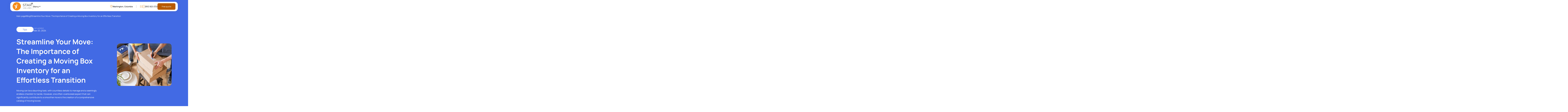

--- FILE ---
content_type: text/html; charset=utf-8
request_url: https://starvanlinesmovers.com/blog/why-writing-a-catalog-of-moving-boxes-is-essential-for-a-smoother-move
body_size: 17587
content:
<!DOCTYPE html><html lang="en"><head><meta charSet="utf-8"/><title> Why Writing a Catalog of Moving Boxes is Essential for a Smoother Move</title><meta name="description" content="Learn why creating a catalog of moving boxes is crucial for a seamless relocation experience. Discover how this simple step can streamline your move and ensure nothing gets left behind, leading to a smoother transition to your new home."/><meta name="viewport" content="width=device-width, initial-scale=1"/><link rel="icon" href="/favicon.ico"/><link rel="canonical" href="https://starvanlinesmovers.com/blog/why-writing-a-catalog-of-moving-boxes-is-essential-for-a-smoother-move"/><script async="" type="application/ld+json">{
				"@context": "https://schema.org/",
				"@type": "BreadcrumbList",
				"itemListElement": [
					 {
						  "@type": "ListItem",
						  "position": 1,
						  "name": "Main",
						  "item": "https://starvanlinesmovers.com"
					 },
					 {
						  "@type": "ListItem",
						  "position": 2,
						  "name": "Blog",
						  "item": "https://starvanlinesmovers.com/blog/"
					 },
					 {
						  "@type": "ListItem",
						  "position": 3,
						  "name": "Streamline Your Move: The Importance of Creating a Moving Box Inventory for an Effortless Transition",
						  "item": "https://starvanlinesmovers.com/blog/why-writing-a-catalog-of-moving-boxes-is-essential-for-a-smoother-move"
					 }
				]
				   }</script><script async="" type="application/ld+json">{
			"@context": "https://schema.org",
			"@type": "MovingCompany",
			"name": " Why Writing a Catalog of Moving Boxes is Essential for a Smoother Move",
			"image": "https://starvanlinesmovers.com/images/service1.jpg",
			"@id": "",
			"url": "https://starvanlinesmovers.com/blog/why-writing-a-catalog-of-moving-boxes-is-essential-for-a-smoother-move",
			"description": "Learn why creating a catalog of moving boxes is crucial for a seamless relocation experience. Discover how this simple step can streamline your move and ensure nothing gets left behind, leading to a smoother transition to your new home.",
			"telephone": "+1 (855) 822-2722",
			"priceRange": "$$$",
			"paymentAccepted": "Visa, Cash, Mastercard, Amex, Credit Card",
			"email": "mailto:info@starvanlinesmovers.com",
			"brand": {
				"@type": "Brand",
				"name": "Star Van Lines"
			},
			"address": {
			  "@type": "PostalAddress",
			  "streetAddress": "51st St",
			  "addressLocality": "Vernon",
			  "addressRegion": "CA",
			  "postalCode": "90058",
			  "addressCountry": "US"
			},
			"geo": {
			  "@type": "GeoCoordinates",
			  "latitude": 33.9967203,
			  "longitude": -118.2342195
			},
			"aggregateRating": {
				"@type": "AggregateRating",
				"ratingValue": "5",
				"reviewCount": "241"
			},
			"openingHoursSpecification": [
			{
			  "@type": "OpeningHoursSpecification",
			  "dayOfWeek": [
				"Monday",
				"Tuesday",
				"Wednesday",
				"Thursday",
				"Friday"
			  ],
			  "opens": "07:00",
			  "closes": "19:30"
			},
			{
			  "@type": "OpeningHoursSpecification",
			  "dayOfWeek": "Saturday",
			  "opens": "07:00",
			  "closes": "16:00"
			},
			{
			  "@type": "OpeningHoursSpecification",
			  "dayOfWeek": "Sunday",
			  "opens": "07:00",
			  "closes": "13:00" 
			}]
		  }</script><meta name="next-head-count" content="8"/><link rel="icon" type="image/x-icon" href="/favicon.ico"/><link rel="apple-touch-icon" type="image/x-icon" href="/favicon.ico"/><meta name="robots" content="index, follow, max-snippet:-1, max-image-preview:standard, max-video-preview:-1"/><meta name="og:image" content="/opengraph-image.jpg"/><script async="" type="application/ld+json">{
            "@context": "https://schema.org",
            "@type": "WebSite",
            "name": "Star Van Lines",
            "url": "https://starvanlinesmovers.com/",
            "inLanguage": "en",
            "keywords": "moving, mover, movers, moving company, moving services, moving service"
        }</script><meta property="og:url" content="https://starvanlinesmovers.com/"/><meta property="og:type" content="website"/><meta property="og:title" content="Trusted Van Movers for Your Relocation | Star Van Lines"/><meta property="og:description" content="Stress-free moving for local &amp; long-distance relocations. Get a free quote &amp; experience the Star Van Lines difference!"/><meta property="twitter:domain" content="starvanlinesmovers.com"/><meta property="twitter:url" content="https://starvanlinesmovers.com/"/><meta name="twitter:title" content="Trusted Van Movers for Your Relocation | Star Van Lines"/><meta name="twitter:description" content="Stress-free moving for local &amp; long-distance relocations. Get a free quote &amp; experience the Star Van Lines difference!"/><meta name="twitter:image" content="/twitter-image.png"/><meta name="google-site-verification" content="WSsC4uyGBhoOMD3Wq-5kJmqpfRt2wUPU24H4jpe1pXI"/><link rel="preload" href="/_next/static/media/728f14248c8403f2-s.p.ttf" as="font" type="font/ttf" crossorigin="anonymous" data-next-font="size-adjust"/><link rel="preload" href="/_next/static/css/44699fc04c3b074a.css" as="style"/><link rel="stylesheet" href="/_next/static/css/44699fc04c3b074a.css" data-n-g=""/><link rel="preload" href="/_next/static/css/627502cd8563186c.css" as="style"/><link rel="stylesheet" href="/_next/static/css/627502cd8563186c.css" data-n-p=""/><link rel="preload" href="/_next/static/css/b1f0d6a5fe5ae11a.css" as="style"/><link rel="stylesheet" href="/_next/static/css/b1f0d6a5fe5ae11a.css" data-n-p=""/><noscript data-n-css=""></noscript><script defer="" nomodule="" src="/_next/static/chunks/polyfills-42372ed130431b0a.js"></script><script src="/_next/static/chunks/webpack-6179d205574cf3c5.js" defer=""></script><script src="/_next/static/chunks/framework-b0ec748c7a4c483a.js" defer=""></script><script src="/_next/static/chunks/main-37aa322e7a875768.js" defer=""></script><script src="/_next/static/chunks/pages/_app-8ab6583cd3a99c1b.js" defer=""></script><script src="/_next/static/chunks/6618-3d70a49cc55766ab.js" defer=""></script><script src="/_next/static/chunks/276-d5f8adbbd31b241d.js" defer=""></script><script src="/_next/static/chunks/7441-7cd68c2f2fd0c60b.js" defer=""></script><script src="/_next/static/chunks/7311-64da8dd9d2547a5c.js" defer=""></script><script src="/_next/static/chunks/8819-90d938a3cd53e7ca.js" defer=""></script><script src="/_next/static/chunks/2313-e18b7ae787c3a9e5.js" defer=""></script><script src="/_next/static/chunks/2114-12da717fba0c1879.js" defer=""></script><script src="/_next/static/chunks/6758-0601cd50a69695f2.js" defer=""></script><script src="/_next/static/chunks/5147-7b78b341405b2697.js" defer=""></script><script src="/_next/static/chunks/8702-aa28d03aacab84d0.js" defer=""></script><script src="/_next/static/chunks/323-aea3d03c40a6fbad.js" defer=""></script><script src="/_next/static/chunks/pages/blog/%5Bslug%5D-efa52242fb1dcd71.js" defer=""></script><script src="/_next/static/0ejgCPYgEgewJyc52leqY/_buildManifest.js" defer=""></script><script src="/_next/static/0ejgCPYgEgewJyc52leqY/_ssgManifest.js" defer=""></script></head><body><div id="__next"><main class="__className_3f4e83 __variable_3f4e83"><div class="Toastify"></div><div class="requestCompletePopup_popup__ucxUE false"><div class="requestCompletePopup_content__qcsU_"><img alt="" loading="lazy" width="61" height="61" decoding="async" data-nimg="1" style="color:transparent" src="/images/completed-icon.svg"/><p class="requestCompletePopup_title__RuPCM">Thank you for your feedback!</p><p>We will contact you shortly</p><button class="main">Okay</button></div></div><div class="getAQuotePopup_popup__5NF8d false"><div class="getAQuotePopup_content__Ti6Vc"><img alt="exit-icon" loading="lazy" width="24" height="24" decoding="async" data-nimg="1" class="getAQuotePopup_cross__XVBN2" style="color:transparent" src="/images/getAQuotePopup/cross.svg"/><div class="getAQuotePopup_image__PBE5N"></div><div class="getAQuotePopup_form___5hkt"><p class="getAQuotePopup_title__WMnPp">Free consultation</p><p>Enter your phone number and we will call you back for a consultation on any moving and storage services</p><form id="form getAQuoteForm"><div class="getAQuotePopup_inptWrapper___Tqdn"><div><input type="text" name="phone" id="getAQuoteNavbarPhone" class="" data-mask="+1 (000) 000-00-00" pattern="\\+1 ([0-9]{3}\) [0-9]{3}[\-][0-9]{2}[\-][0-9]{2}" placeholder="" required="" value="+1 ("/><label for="getAQuoteNavbarPhone">Phone</label></div></div><button type="submit" class="main false btn-disabled" disabled="">Submit <img alt="arrow-icon" loading="lazy" width="12" height="19" decoding="async" data-nimg="1" style="color:transparent" src="/images/mainPage/button-arrow.svg"/></button></form></div></div></div><nav class="navbar_nav__GZknw"><div class="navbar_nav_container__2QfD7"><div class="navbar_left__U7aBm"><a href="/"><img alt="SVL-logo" loading="lazy" width="137" height="55" decoding="async" data-nimg="1" style="color:transparent" src="/images/logoR.svg"/></a><div><div class="navbar_divider__re1Ky"></div><div class="navbar_menu__0_y2v"><p>Menu</p><img alt="arrow-icon" loading="lazy" width="13" height="8" decoding="async" data-nimg="1" style="color:transparent" src="/images/menu-arrow.svg"/></div></div></div><div class="navbar_right__Lzw7R"><div class="navbar_location__8o216"><div class="navbar_locationMap__iNLTP"><img alt="location-dot-icon" loading="lazy" width="21" height="27" decoding="async" data-nimg="1" style="color:transparent" src="/images/location.svg"/><a href="/locations">Washington, Columbia</a></div><div><img alt="email-icon" loading="lazy" width="26" height="18" decoding="async" data-nimg="1" class="navbar_emailIcon___jox_" style="color:transparent" src="/images/email-icon-lg.svg"/><span></span></div></div><div class="navbar_phone__CbCF5"><img alt="phone-icon" loading="lazy" width="16" height="28" decoding="async" data-nimg="1" style="color:transparent" src="/images/smartphone.svg"/><a href="tel:8558222722">(855) 822-2722</a></div><div class="navbar_quote__q4nhg"><button class="navbar_quote_button__HhMUN">Free quote</button></div><div class="navbar_burgerIcon__ul23T false"><div></div><div></div><div></div></div></div></div><div class="navbar_modal__8hBr4 false"><div><div><p class="navbar_title__ApAn2">Main</p><div class="navbar_links__rbyns"><a href="/calculator-page">Calculator</a><a href="/locations">Locations</a><a href="/international">International</a><a href="/about">About us</a><a href="/blog">Blog</a><a href="/contacts">Contact</a><a href="/reviews">Reviews</a></div></div><div><p class="navbar_title__ApAn2">Services</p><div class="navbar_links__rbyns"><a href="/long-distance-moving">Long distance moving</a><a href="/local-moving">Local moving</a><a href="/commercial-relocation">Commercial relocation</a><a href="/special-move">Special moving</a><a href="/storage">Storage</a><a href="/packing-and-unpacking">Packing and unpacking</a></div></div><div class="navbar_contactContainer__J_20V"><p class="navbar_title__ApAn2">Contact</p><div class="navbar_contact__S375o"><div><img alt="phone-icon" loading="lazy" width="76" height="76" decoding="async" data-nimg="1" style="color:transparent" src="/images/phoneIcon-menu.png"/><a href="tel:8558222722">(855) 822-2722</a></div><div><img alt="email-icon" loading="lazy" width="76" height="76" decoding="async" data-nimg="1" style="color:transparent" src="/images/emailIcon-menu.png"/><span></span></div><div class="navbar_socials__IPb9d"><a target="_blank" href="https://www.trustpilot.com/review/starvanlinesmovers.com"><img alt="trustpilot-icon" loading="lazy" width="60" height="60" decoding="async" data-nimg="1" style="color:transparent" src="/images/social-icons/trustpilotIcon-orange.png"/></a><a target="_blank" href="https://www.facebook.com/profile.php?id=100090237278801"><img alt="facebook-icon" loading="lazy" width="60" height="60" decoding="async" data-nimg="1" style="color:transparent" src="/images/social-icons/facebookIcon-orange.png"/></a><a target="_blank" href="https://www.instagram.com/starvanlinesllc/?igshid=YmMyMTA2M2Y="><img alt="instagram-icon" loading="lazy" width="76" height="76" decoding="async" data-nimg="1" style="color:transparent" src="/images/social-icons/instagramIcon-orange.png"/></a><a target="_blank" href="https://www.sitejabber.com/reviews/starvanlinesmovers.com"><img alt="sitejabber-icon" loading="lazy" width="20" height="20" decoding="async" data-nimg="1" style="color:transparent" src="/images/social-icons/sitejabber.svg"/></a><a target="_blank" href="https://www.yellowpages.com/los-angeles-ca/mip/star-van-lines-574543347"><img alt="yellowpages-icon" loading="lazy" width="25" height="25" decoding="async" data-nimg="1" style="color:transparent" src="/images/social-icons/yp.svg"/></a><a target="_blank" href="https://www.thumbtack.com/ca/los-angeles/long-distance-movers/star-van-lines/service/465942452744757269"><img alt="thumbtack-icon" loading="lazy" width="26" height="25" decoding="async" data-nimg="1" style="color:transparent" src="/images/social-icons/thumbtack.svg"/></a><a target="_blank" href="https://twitter.com/Star_Van_Lines"><img alt="twitter-icon" loading="lazy" width="26" height="25" decoding="async" data-nimg="1" style="color:transparent" src="/images/social-icons/x.svg"/></a><a target="_blank" href="https://www.bbb.org/us/ca/vernon/profile/moving-services/star-van-lines-1216-1000025323"><img alt="bbb-icon" loading="lazy" width="26" height="25" decoding="async" data-nimg="1" style="color:transparent" src="/images/social-icons/bbb.svg"/></a><a target="_blank" href="https://pin.it/1aMoWu375"><img alt="pinterest-icon" loading="lazy" width="17" height="17" decoding="async" data-nimg="1" style="color:transparent" src="/images/social-icons/pinterest.svg"/></a><a target="_blank" href="https://www.linkedin.com/company/star-van-lines/"><img alt="linkedIn-icon" loading="lazy" width="17" height="17" decoding="async" data-nimg="1" style="color:transparent" src="/images/social-icons/linkedIn.svg"/></a></div></div></div></div></div></nav><div><section class="articleHero_section__ScpIU"><div class="block-container Breadcrumbs_container__jJe_W Breadcrumbs_pad__cg8b8 Breadcrumbs_extraPadding__LUvPA"><a class="Breadcrumbs_link_wrap__N0d8_" href="/">Main page<svg class="Breadcrumbs_svg__qk3Cf" style="display:block" viewBox="0 0 7 13" fill="none" xmlns="http://www.w3.org/2000/svg"><rect width="1.57517" height="8.40093" rx="0.787587" transform="matrix(-0.701672 -0.7125 0.701672 -0.712501 1.10547 12.5)" fill="white"></rect><rect width="1.57517" height="8.40093" rx="0.787587" transform="matrix(0.701672 -0.712501 -0.701672 -0.7125 5.89453 7.6084)" fill="white"></rect></svg></a><a class="Breadcrumbs_link_wrap__N0d8_" href="/blog">Blog<svg class="Breadcrumbs_svg__qk3Cf" style="display:block" viewBox="0 0 7 13" fill="none" xmlns="http://www.w3.org/2000/svg"><rect width="1.57517" height="8.40093" rx="0.787587" transform="matrix(-0.701672 -0.7125 0.701672 -0.712501 1.10547 12.5)" fill="white"></rect><rect width="1.57517" height="8.40093" rx="0.787587" transform="matrix(0.701672 -0.712501 -0.701672 -0.7125 5.89453 7.6084)" fill="white"></rect></svg></a><a class="Breadcrumbs_link_wrap__N0d8_ Breadcrumbs_truncate__QSCeB" href="/blog/why-writing-a-catalog-of-moving-boxes-is-essential-for-a-smoother-move">Streamline Your Move: The Importance of Creating a Moving Box Inventory for an Effortless Transition</a></div><div class="block-container articleHero_container__WmfBF"><div class="articleHero_title___30dg"><div class="articleHero_topbar__u7Q8W"><p class="articleHero_tag__nlWyG">Tips</p><p class="articleHero_date__laDXW"><span>Last updated</span> <!-- -->Mar 20, 2024</p></div><h1>Streamline Your Move: The Importance of Creating a Moving Box Inventory for an Effortless Transition</h1><p>Moving can be a daunting task, with countless details to manage and a seemingly endless checklist to tackle. However, one often-overlooked aspect that can significantly contribute to a smoother move is the creation of a comprehensive catalog of moving boxes</p></div><div class="articleHero_preview__NpUHZ"><img alt="Streamline Your Move: The Importance of Creating a Moving Box Inventory for an Effortless Transition SVL" loading="lazy" decoding="async" data-nimg="fill" style="position:absolute;height:100%;width:100%;left:0;top:0;right:0;bottom:0;color:transparent;background-size:cover;background-position:50% 50%;background-repeat:no-repeat;background-image:url(&quot;data:image/svg+xml;charset=utf-8,%3Csvg xmlns=&#x27;http://www.w3.org/2000/svg&#x27; %3E%3Cfilter id=&#x27;b&#x27; color-interpolation-filters=&#x27;sRGB&#x27;%3E%3CfeGaussianBlur stdDeviation=&#x27;20&#x27;/%3E%3CfeColorMatrix values=&#x27;1 0 0 0 0 0 1 0 0 0 0 0 1 0 0 0 0 0 100 -1&#x27; result=&#x27;s&#x27;/%3E%3CfeFlood x=&#x27;0&#x27; y=&#x27;0&#x27; width=&#x27;100%25&#x27; height=&#x27;100%25&#x27;/%3E%3CfeComposite operator=&#x27;out&#x27; in=&#x27;s&#x27;/%3E%3CfeComposite in2=&#x27;SourceGraphic&#x27;/%3E%3CfeGaussianBlur stdDeviation=&#x27;20&#x27;/%3E%3C/filter%3E%3Cimage width=&#x27;100%25&#x27; height=&#x27;100%25&#x27; x=&#x27;0&#x27; y=&#x27;0&#x27; preserveAspectRatio=&#x27;none&#x27; style=&#x27;filter: url(%23b);&#x27; href=&#x27;[data-uri]&#x27;/%3E%3C/svg%3E&quot;)" src="https://res.cloudinary.com/duwzzicb4/image/upload/v1698062613/packing_cardboard_boxes_f5b3388cfc.jpg"/></div></div><div class="MainPageForm_form__mK6TK MainPageForm_inHero__r2Id2"><form id="form requestForm"><h2>Calculate moving costs in 1 minute</h2><div><div><label for="name">Full name</label><input type="text" name="name" id="mainpage-name" class="" placeholder="Andrew Smith" required=""/></div><div><label for="phone">Phone</label><input type="text" name="phone" id="mainpage-phone" class="" data-mask="+1 (000) 000-00-00" pattern="\\+1 ([0-9]{3}\) [0-9]{3}[\-][0-9]{2}[\-][0-9]{2}" placeholder="+1 (123) 456-7890" required="" value="+1 ("/></div><div><label for="email">Email</label><input type="email" name="email" id="mainpage-email" placeholder="example@email.com"/></div><div class="MainPageForm_address__wZaQr"><label for="mainpage-landing">Landing address</label><div><img alt="point a icon" loading="lazy" width="36" height="35" decoding="async" data-nimg="1" style="color:transparent" src="/images/mainPage/serviceMap/pointA-icon.svg"/><input type="zip" name="landing" id="mainpage-landing" placeholder="ZIP code / city"/></div></div><div class="MainPageForm_address__wZaQr"><label for="destination">Where are we going?</label><div><img alt="point b icon" loading="lazy" width="36" height="35" decoding="async" data-nimg="1" style="color:transparent" src="/images/mainPage/serviceMap/pointB-icon.svg"/><input type="zip" name="destination" id="mainpage-destination" placeholder="ZIP code / city"/></div></div></div><div class="MainPageForm_buttons__w5g7c"><button type="submit" class="main false btn-disabled" disabled="">Get a qoute <img alt="arrow right image" loading="lazy" width="12" height="19" decoding="async" data-nimg="1" style="color:transparent" src="/images/mainPage/button-arrow.svg"/></button></div></form></div></section><section class="clientTestimonials_section__RQWUP blog_testimonialsSlug__ntG6y"><div class="clientTestimonials_container__FVXGA"><div class="clientTestimonials_desktop__nKbHx"><div class="clientTestimonials_cards__MBuH2"><div class="clientTestimonials_card__ZpEXA"></div><div class="clientTestimonials_card__ZpEXA"><a target="_blank" class="GoogleReviewBanner_reviewBanner__nFiDc" href="https://g.page/r/Cevx6IcL79LfEAI/review"><div class="GoogleReviewBanner_reviewText__eFKhJ"> <!-- -->Check out our 11 reviews<!-- --> </div><div class="GoogleReviewBanner_stars__wWsGP"><div><svg width="30" height="29" viewBox="0 0 30 29" xmlns="http://www.w3.org/2000/svg"><defs><linearGradient id="grad-google-0" x1="0%" y1="0%" x2="100%" y2="0%"><stop offset="100%" stop-color="#FED83F"></stop><stop offset="100%" stop-color="#E6E6E6"></stop></linearGradient></defs><path d="M14.0464 0.885773C14.3408 -0.0459304 15.6592 -0.045929 15.9536 0.885775L18.7083 9.6061C18.8397 10.0221 19.2256 10.3049 19.6618 10.3049H28.6348C29.5967 10.3049 30.0039 11.5301 29.2334 12.1059L21.9261 17.5667C21.5854 17.8213 21.4431 18.2634 21.5712 18.669L24.3508 27.4682C24.6434 28.3945 23.5768 29.152 22.7986 28.5705L15.5986 23.1899C15.2436 22.9246 14.7564 22.9246 14.4014 23.1899L7.20137 28.5705C6.42324 29.152 5.35659 28.3945 5.6492 27.4682L8.42884 18.669C8.55694 18.2634 8.41456 17.8213 8.0739 17.5667L0.766568 12.1059C-0.00394034 11.5301 0.403293 10.3049 1.36518 10.3049H10.3382C10.7744 10.3049 11.1603 10.0221 11.2917 9.6061L14.0464 0.885773Z" fill="url(#grad-google-0)"></path></svg></div><div><svg width="30" height="29" viewBox="0 0 30 29" xmlns="http://www.w3.org/2000/svg"><defs><linearGradient id="grad-google-1" x1="0%" y1="0%" x2="100%" y2="0%"><stop offset="100%" stop-color="#FED83F"></stop><stop offset="100%" stop-color="#E6E6E6"></stop></linearGradient></defs><path d="M14.0464 0.885773C14.3408 -0.0459304 15.6592 -0.045929 15.9536 0.885775L18.7083 9.6061C18.8397 10.0221 19.2256 10.3049 19.6618 10.3049H28.6348C29.5967 10.3049 30.0039 11.5301 29.2334 12.1059L21.9261 17.5667C21.5854 17.8213 21.4431 18.2634 21.5712 18.669L24.3508 27.4682C24.6434 28.3945 23.5768 29.152 22.7986 28.5705L15.5986 23.1899C15.2436 22.9246 14.7564 22.9246 14.4014 23.1899L7.20137 28.5705C6.42324 29.152 5.35659 28.3945 5.6492 27.4682L8.42884 18.669C8.55694 18.2634 8.41456 17.8213 8.0739 17.5667L0.766568 12.1059C-0.00394034 11.5301 0.403293 10.3049 1.36518 10.3049H10.3382C10.7744 10.3049 11.1603 10.0221 11.2917 9.6061L14.0464 0.885773Z" fill="url(#grad-google-1)"></path></svg></div><div><svg width="30" height="29" viewBox="0 0 30 29" xmlns="http://www.w3.org/2000/svg"><defs><linearGradient id="grad-google-2" x1="0%" y1="0%" x2="100%" y2="0%"><stop offset="100%" stop-color="#FED83F"></stop><stop offset="100%" stop-color="#E6E6E6"></stop></linearGradient></defs><path d="M14.0464 0.885773C14.3408 -0.0459304 15.6592 -0.045929 15.9536 0.885775L18.7083 9.6061C18.8397 10.0221 19.2256 10.3049 19.6618 10.3049H28.6348C29.5967 10.3049 30.0039 11.5301 29.2334 12.1059L21.9261 17.5667C21.5854 17.8213 21.4431 18.2634 21.5712 18.669L24.3508 27.4682C24.6434 28.3945 23.5768 29.152 22.7986 28.5705L15.5986 23.1899C15.2436 22.9246 14.7564 22.9246 14.4014 23.1899L7.20137 28.5705C6.42324 29.152 5.35659 28.3945 5.6492 27.4682L8.42884 18.669C8.55694 18.2634 8.41456 17.8213 8.0739 17.5667L0.766568 12.1059C-0.00394034 11.5301 0.403293 10.3049 1.36518 10.3049H10.3382C10.7744 10.3049 11.1603 10.0221 11.2917 9.6061L14.0464 0.885773Z" fill="url(#grad-google-2)"></path></svg></div><div><svg width="30" height="29" viewBox="0 0 30 29" xmlns="http://www.w3.org/2000/svg"><defs><linearGradient id="grad-google-3" x1="0%" y1="0%" x2="100%" y2="0%"><stop offset="100%" stop-color="#FED83F"></stop><stop offset="100%" stop-color="#E6E6E6"></stop></linearGradient></defs><path d="M14.0464 0.885773C14.3408 -0.0459304 15.6592 -0.045929 15.9536 0.885775L18.7083 9.6061C18.8397 10.0221 19.2256 10.3049 19.6618 10.3049H28.6348C29.5967 10.3049 30.0039 11.5301 29.2334 12.1059L21.9261 17.5667C21.5854 17.8213 21.4431 18.2634 21.5712 18.669L24.3508 27.4682C24.6434 28.3945 23.5768 29.152 22.7986 28.5705L15.5986 23.1899C15.2436 22.9246 14.7564 22.9246 14.4014 23.1899L7.20137 28.5705C6.42324 29.152 5.35659 28.3945 5.6492 27.4682L8.42884 18.669C8.55694 18.2634 8.41456 17.8213 8.0739 17.5667L0.766568 12.1059C-0.00394034 11.5301 0.403293 10.3049 1.36518 10.3049H10.3382C10.7744 10.3049 11.1603 10.0221 11.2917 9.6061L14.0464 0.885773Z" fill="url(#grad-google-3)"></path></svg></div><div><svg width="30" height="29" viewBox="0 0 30 29" xmlns="http://www.w3.org/2000/svg"><defs><linearGradient id="grad-google-4" x1="0%" y1="0%" x2="100%" y2="0%"><stop offset="75%" stop-color="#FED83F"></stop><stop offset="75%" stop-color="#E6E6E6"></stop></linearGradient></defs><path d="M14.0464 0.885773C14.3408 -0.0459304 15.6592 -0.045929 15.9536 0.885775L18.7083 9.6061C18.8397 10.0221 19.2256 10.3049 19.6618 10.3049H28.6348C29.5967 10.3049 30.0039 11.5301 29.2334 12.1059L21.9261 17.5667C21.5854 17.8213 21.4431 18.2634 21.5712 18.669L24.3508 27.4682C24.6434 28.3945 23.5768 29.152 22.7986 28.5705L15.5986 23.1899C15.2436 22.9246 14.7564 22.9246 14.4014 23.1899L7.20137 28.5705C6.42324 29.152 5.35659 28.3945 5.6492 27.4682L8.42884 18.669C8.55694 18.2634 8.41456 17.8213 8.0739 17.5667L0.766568 12.1059C-0.00394034 11.5301 0.403293 10.3049 1.36518 10.3049H10.3382C10.7744 10.3049 11.1603 10.0221 11.2917 9.6061L14.0464 0.885773Z" fill="url(#grad-google-4)"></path></svg></div></div><div class="GoogleReviewBanner_googleLogo__wUSpK"><div class="GoogleReviewBanner_googleIcon__BdRD8"><img alt="Google logo" loading="lazy" width="26" height="26" decoding="async" data-nimg="1" style="color:transparent" src="/images/social-icons/google.svg"/></div><div class="GoogleReviewBanner_googleText__eI_za">Google</div></div></a></div><div class="clientTestimonials_card__ZpEXA"><a target="_blank" class="GoogleReviewBanner_reviewBanner__nFiDc" href="https://www.facebook.com/p/Star-Van-Lines-LLC-100090237278801/"><div class="GoogleReviewBanner_reviewText__eFKhJ"> <!-- -->Check out our 65 reviews<!-- --> </div><div class="GoogleReviewBanner_stars__wWsGP"><div><svg width="30" height="29" viewBox="0 0 30 29" xmlns="http://www.w3.org/2000/svg"><defs><linearGradient id="grad-facebook-0" x1="0%" y1="0%" x2="100%" y2="0%"><stop offset="100%" stop-color="#FED83F"></stop><stop offset="100%" stop-color="#E6E6E6"></stop></linearGradient></defs><path d="M14.0464 0.885773C14.3408 -0.0459304 15.6592 -0.045929 15.9536 0.885775L18.7083 9.6061C18.8397 10.0221 19.2256 10.3049 19.6618 10.3049H28.6348C29.5967 10.3049 30.0039 11.5301 29.2334 12.1059L21.9261 17.5667C21.5854 17.8213 21.4431 18.2634 21.5712 18.669L24.3508 27.4682C24.6434 28.3945 23.5768 29.152 22.7986 28.5705L15.5986 23.1899C15.2436 22.9246 14.7564 22.9246 14.4014 23.1899L7.20137 28.5705C6.42324 29.152 5.35659 28.3945 5.6492 27.4682L8.42884 18.669C8.55694 18.2634 8.41456 17.8213 8.0739 17.5667L0.766568 12.1059C-0.00394034 11.5301 0.403293 10.3049 1.36518 10.3049H10.3382C10.7744 10.3049 11.1603 10.0221 11.2917 9.6061L14.0464 0.885773Z" fill="url(#grad-facebook-0)"></path></svg></div><div><svg width="30" height="29" viewBox="0 0 30 29" xmlns="http://www.w3.org/2000/svg"><defs><linearGradient id="grad-facebook-1" x1="0%" y1="0%" x2="100%" y2="0%"><stop offset="100%" stop-color="#FED83F"></stop><stop offset="100%" stop-color="#E6E6E6"></stop></linearGradient></defs><path d="M14.0464 0.885773C14.3408 -0.0459304 15.6592 -0.045929 15.9536 0.885775L18.7083 9.6061C18.8397 10.0221 19.2256 10.3049 19.6618 10.3049H28.6348C29.5967 10.3049 30.0039 11.5301 29.2334 12.1059L21.9261 17.5667C21.5854 17.8213 21.4431 18.2634 21.5712 18.669L24.3508 27.4682C24.6434 28.3945 23.5768 29.152 22.7986 28.5705L15.5986 23.1899C15.2436 22.9246 14.7564 22.9246 14.4014 23.1899L7.20137 28.5705C6.42324 29.152 5.35659 28.3945 5.6492 27.4682L8.42884 18.669C8.55694 18.2634 8.41456 17.8213 8.0739 17.5667L0.766568 12.1059C-0.00394034 11.5301 0.403293 10.3049 1.36518 10.3049H10.3382C10.7744 10.3049 11.1603 10.0221 11.2917 9.6061L14.0464 0.885773Z" fill="url(#grad-facebook-1)"></path></svg></div><div><svg width="30" height="29" viewBox="0 0 30 29" xmlns="http://www.w3.org/2000/svg"><defs><linearGradient id="grad-facebook-2" x1="0%" y1="0%" x2="100%" y2="0%"><stop offset="100%" stop-color="#FED83F"></stop><stop offset="100%" stop-color="#E6E6E6"></stop></linearGradient></defs><path d="M14.0464 0.885773C14.3408 -0.0459304 15.6592 -0.045929 15.9536 0.885775L18.7083 9.6061C18.8397 10.0221 19.2256 10.3049 19.6618 10.3049H28.6348C29.5967 10.3049 30.0039 11.5301 29.2334 12.1059L21.9261 17.5667C21.5854 17.8213 21.4431 18.2634 21.5712 18.669L24.3508 27.4682C24.6434 28.3945 23.5768 29.152 22.7986 28.5705L15.5986 23.1899C15.2436 22.9246 14.7564 22.9246 14.4014 23.1899L7.20137 28.5705C6.42324 29.152 5.35659 28.3945 5.6492 27.4682L8.42884 18.669C8.55694 18.2634 8.41456 17.8213 8.0739 17.5667L0.766568 12.1059C-0.00394034 11.5301 0.403293 10.3049 1.36518 10.3049H10.3382C10.7744 10.3049 11.1603 10.0221 11.2917 9.6061L14.0464 0.885773Z" fill="url(#grad-facebook-2)"></path></svg></div><div><svg width="30" height="29" viewBox="0 0 30 29" xmlns="http://www.w3.org/2000/svg"><defs><linearGradient id="grad-facebook-3" x1="0%" y1="0%" x2="100%" y2="0%"><stop offset="100%" stop-color="#FED83F"></stop><stop offset="100%" stop-color="#E6E6E6"></stop></linearGradient></defs><path d="M14.0464 0.885773C14.3408 -0.0459304 15.6592 -0.045929 15.9536 0.885775L18.7083 9.6061C18.8397 10.0221 19.2256 10.3049 19.6618 10.3049H28.6348C29.5967 10.3049 30.0039 11.5301 29.2334 12.1059L21.9261 17.5667C21.5854 17.8213 21.4431 18.2634 21.5712 18.669L24.3508 27.4682C24.6434 28.3945 23.5768 29.152 22.7986 28.5705L15.5986 23.1899C15.2436 22.9246 14.7564 22.9246 14.4014 23.1899L7.20137 28.5705C6.42324 29.152 5.35659 28.3945 5.6492 27.4682L8.42884 18.669C8.55694 18.2634 8.41456 17.8213 8.0739 17.5667L0.766568 12.1059C-0.00394034 11.5301 0.403293 10.3049 1.36518 10.3049H10.3382C10.7744 10.3049 11.1603 10.0221 11.2917 9.6061L14.0464 0.885773Z" fill="url(#grad-facebook-3)"></path></svg></div><div><svg width="30" height="29" viewBox="0 0 30 29" xmlns="http://www.w3.org/2000/svg"><defs><linearGradient id="grad-facebook-4" x1="0%" y1="0%" x2="100%" y2="0%"><stop offset="75%" stop-color="#FED83F"></stop><stop offset="75%" stop-color="#E6E6E6"></stop></linearGradient></defs><path d="M14.0464 0.885773C14.3408 -0.0459304 15.6592 -0.045929 15.9536 0.885775L18.7083 9.6061C18.8397 10.0221 19.2256 10.3049 19.6618 10.3049H28.6348C29.5967 10.3049 30.0039 11.5301 29.2334 12.1059L21.9261 17.5667C21.5854 17.8213 21.4431 18.2634 21.5712 18.669L24.3508 27.4682C24.6434 28.3945 23.5768 29.152 22.7986 28.5705L15.5986 23.1899C15.2436 22.9246 14.7564 22.9246 14.4014 23.1899L7.20137 28.5705C6.42324 29.152 5.35659 28.3945 5.6492 27.4682L8.42884 18.669C8.55694 18.2634 8.41456 17.8213 8.0739 17.5667L0.766568 12.1059C-0.00394034 11.5301 0.403293 10.3049 1.36518 10.3049H10.3382C10.7744 10.3049 11.1603 10.0221 11.2917 9.6061L14.0464 0.885773Z" fill="url(#grad-facebook-4)"></path></svg></div></div><div class="GoogleReviewBanner_googleLogo__wUSpK"><div class="GoogleReviewBanner_googleIcon__BdRD8"><img alt="Google logo" loading="lazy" width="26" height="26" decoding="async" data-nimg="1" style="color:transparent" src="/images/social-icons/facebookIcon-blue.png"/></div><div class="GoogleReviewBanner_googleText__eI_za">Facebook</div></div></a></div></div></div><div class="clientTestimonials_mobile__Hclih"><div class="clientTestimonials_cards__MBuH2"><div class="clientTestimonials_card__ZpEXA"></div><div class="clientTestimonials_card__ZpEXA"><a target="_blank" class="GoogleReviewBanner_reviewBanner__nFiDc" href="https://g.page/r/Cevx6IcL79LfEAI/review"><div class="GoogleReviewBanner_reviewText__eFKhJ"> <!-- -->Check out our 11 reviews<!-- --> </div><div class="GoogleReviewBanner_stars__wWsGP"><div><svg width="30" height="29" viewBox="0 0 30 29" xmlns="http://www.w3.org/2000/svg"><defs><linearGradient id="grad-google-0" x1="0%" y1="0%" x2="100%" y2="0%"><stop offset="100%" stop-color="#FED83F"></stop><stop offset="100%" stop-color="#E6E6E6"></stop></linearGradient></defs><path d="M14.0464 0.885773C14.3408 -0.0459304 15.6592 -0.045929 15.9536 0.885775L18.7083 9.6061C18.8397 10.0221 19.2256 10.3049 19.6618 10.3049H28.6348C29.5967 10.3049 30.0039 11.5301 29.2334 12.1059L21.9261 17.5667C21.5854 17.8213 21.4431 18.2634 21.5712 18.669L24.3508 27.4682C24.6434 28.3945 23.5768 29.152 22.7986 28.5705L15.5986 23.1899C15.2436 22.9246 14.7564 22.9246 14.4014 23.1899L7.20137 28.5705C6.42324 29.152 5.35659 28.3945 5.6492 27.4682L8.42884 18.669C8.55694 18.2634 8.41456 17.8213 8.0739 17.5667L0.766568 12.1059C-0.00394034 11.5301 0.403293 10.3049 1.36518 10.3049H10.3382C10.7744 10.3049 11.1603 10.0221 11.2917 9.6061L14.0464 0.885773Z" fill="url(#grad-google-0)"></path></svg></div><div><svg width="30" height="29" viewBox="0 0 30 29" xmlns="http://www.w3.org/2000/svg"><defs><linearGradient id="grad-google-1" x1="0%" y1="0%" x2="100%" y2="0%"><stop offset="100%" stop-color="#FED83F"></stop><stop offset="100%" stop-color="#E6E6E6"></stop></linearGradient></defs><path d="M14.0464 0.885773C14.3408 -0.0459304 15.6592 -0.045929 15.9536 0.885775L18.7083 9.6061C18.8397 10.0221 19.2256 10.3049 19.6618 10.3049H28.6348C29.5967 10.3049 30.0039 11.5301 29.2334 12.1059L21.9261 17.5667C21.5854 17.8213 21.4431 18.2634 21.5712 18.669L24.3508 27.4682C24.6434 28.3945 23.5768 29.152 22.7986 28.5705L15.5986 23.1899C15.2436 22.9246 14.7564 22.9246 14.4014 23.1899L7.20137 28.5705C6.42324 29.152 5.35659 28.3945 5.6492 27.4682L8.42884 18.669C8.55694 18.2634 8.41456 17.8213 8.0739 17.5667L0.766568 12.1059C-0.00394034 11.5301 0.403293 10.3049 1.36518 10.3049H10.3382C10.7744 10.3049 11.1603 10.0221 11.2917 9.6061L14.0464 0.885773Z" fill="url(#grad-google-1)"></path></svg></div><div><svg width="30" height="29" viewBox="0 0 30 29" xmlns="http://www.w3.org/2000/svg"><defs><linearGradient id="grad-google-2" x1="0%" y1="0%" x2="100%" y2="0%"><stop offset="100%" stop-color="#FED83F"></stop><stop offset="100%" stop-color="#E6E6E6"></stop></linearGradient></defs><path d="M14.0464 0.885773C14.3408 -0.0459304 15.6592 -0.045929 15.9536 0.885775L18.7083 9.6061C18.8397 10.0221 19.2256 10.3049 19.6618 10.3049H28.6348C29.5967 10.3049 30.0039 11.5301 29.2334 12.1059L21.9261 17.5667C21.5854 17.8213 21.4431 18.2634 21.5712 18.669L24.3508 27.4682C24.6434 28.3945 23.5768 29.152 22.7986 28.5705L15.5986 23.1899C15.2436 22.9246 14.7564 22.9246 14.4014 23.1899L7.20137 28.5705C6.42324 29.152 5.35659 28.3945 5.6492 27.4682L8.42884 18.669C8.55694 18.2634 8.41456 17.8213 8.0739 17.5667L0.766568 12.1059C-0.00394034 11.5301 0.403293 10.3049 1.36518 10.3049H10.3382C10.7744 10.3049 11.1603 10.0221 11.2917 9.6061L14.0464 0.885773Z" fill="url(#grad-google-2)"></path></svg></div><div><svg width="30" height="29" viewBox="0 0 30 29" xmlns="http://www.w3.org/2000/svg"><defs><linearGradient id="grad-google-3" x1="0%" y1="0%" x2="100%" y2="0%"><stop offset="100%" stop-color="#FED83F"></stop><stop offset="100%" stop-color="#E6E6E6"></stop></linearGradient></defs><path d="M14.0464 0.885773C14.3408 -0.0459304 15.6592 -0.045929 15.9536 0.885775L18.7083 9.6061C18.8397 10.0221 19.2256 10.3049 19.6618 10.3049H28.6348C29.5967 10.3049 30.0039 11.5301 29.2334 12.1059L21.9261 17.5667C21.5854 17.8213 21.4431 18.2634 21.5712 18.669L24.3508 27.4682C24.6434 28.3945 23.5768 29.152 22.7986 28.5705L15.5986 23.1899C15.2436 22.9246 14.7564 22.9246 14.4014 23.1899L7.20137 28.5705C6.42324 29.152 5.35659 28.3945 5.6492 27.4682L8.42884 18.669C8.55694 18.2634 8.41456 17.8213 8.0739 17.5667L0.766568 12.1059C-0.00394034 11.5301 0.403293 10.3049 1.36518 10.3049H10.3382C10.7744 10.3049 11.1603 10.0221 11.2917 9.6061L14.0464 0.885773Z" fill="url(#grad-google-3)"></path></svg></div><div><svg width="30" height="29" viewBox="0 0 30 29" xmlns="http://www.w3.org/2000/svg"><defs><linearGradient id="grad-google-4" x1="0%" y1="0%" x2="100%" y2="0%"><stop offset="75%" stop-color="#FED83F"></stop><stop offset="75%" stop-color="#E6E6E6"></stop></linearGradient></defs><path d="M14.0464 0.885773C14.3408 -0.0459304 15.6592 -0.045929 15.9536 0.885775L18.7083 9.6061C18.8397 10.0221 19.2256 10.3049 19.6618 10.3049H28.6348C29.5967 10.3049 30.0039 11.5301 29.2334 12.1059L21.9261 17.5667C21.5854 17.8213 21.4431 18.2634 21.5712 18.669L24.3508 27.4682C24.6434 28.3945 23.5768 29.152 22.7986 28.5705L15.5986 23.1899C15.2436 22.9246 14.7564 22.9246 14.4014 23.1899L7.20137 28.5705C6.42324 29.152 5.35659 28.3945 5.6492 27.4682L8.42884 18.669C8.55694 18.2634 8.41456 17.8213 8.0739 17.5667L0.766568 12.1059C-0.00394034 11.5301 0.403293 10.3049 1.36518 10.3049H10.3382C10.7744 10.3049 11.1603 10.0221 11.2917 9.6061L14.0464 0.885773Z" fill="url(#grad-google-4)"></path></svg></div></div><div class="GoogleReviewBanner_googleLogo__wUSpK"><div class="GoogleReviewBanner_googleIcon__BdRD8"><img alt="Google logo" loading="lazy" width="26" height="26" decoding="async" data-nimg="1" style="color:transparent" src="/images/social-icons/google.svg"/></div><div class="GoogleReviewBanner_googleText__eI_za">Google</div></div></a></div><div class="clientTestimonials_card__ZpEXA"><a target="_blank" class="GoogleReviewBanner_reviewBanner__nFiDc" href="https://www.facebook.com/p/Star-Van-Lines-LLC-100090237278801/"><div class="GoogleReviewBanner_reviewText__eFKhJ"> <!-- -->Check out our 65 reviews<!-- --> </div><div class="GoogleReviewBanner_stars__wWsGP"><div><svg width="30" height="29" viewBox="0 0 30 29" xmlns="http://www.w3.org/2000/svg"><defs><linearGradient id="grad-facebook-0" x1="0%" y1="0%" x2="100%" y2="0%"><stop offset="100%" stop-color="#FED83F"></stop><stop offset="100%" stop-color="#E6E6E6"></stop></linearGradient></defs><path d="M14.0464 0.885773C14.3408 -0.0459304 15.6592 -0.045929 15.9536 0.885775L18.7083 9.6061C18.8397 10.0221 19.2256 10.3049 19.6618 10.3049H28.6348C29.5967 10.3049 30.0039 11.5301 29.2334 12.1059L21.9261 17.5667C21.5854 17.8213 21.4431 18.2634 21.5712 18.669L24.3508 27.4682C24.6434 28.3945 23.5768 29.152 22.7986 28.5705L15.5986 23.1899C15.2436 22.9246 14.7564 22.9246 14.4014 23.1899L7.20137 28.5705C6.42324 29.152 5.35659 28.3945 5.6492 27.4682L8.42884 18.669C8.55694 18.2634 8.41456 17.8213 8.0739 17.5667L0.766568 12.1059C-0.00394034 11.5301 0.403293 10.3049 1.36518 10.3049H10.3382C10.7744 10.3049 11.1603 10.0221 11.2917 9.6061L14.0464 0.885773Z" fill="url(#grad-facebook-0)"></path></svg></div><div><svg width="30" height="29" viewBox="0 0 30 29" xmlns="http://www.w3.org/2000/svg"><defs><linearGradient id="grad-facebook-1" x1="0%" y1="0%" x2="100%" y2="0%"><stop offset="100%" stop-color="#FED83F"></stop><stop offset="100%" stop-color="#E6E6E6"></stop></linearGradient></defs><path d="M14.0464 0.885773C14.3408 -0.0459304 15.6592 -0.045929 15.9536 0.885775L18.7083 9.6061C18.8397 10.0221 19.2256 10.3049 19.6618 10.3049H28.6348C29.5967 10.3049 30.0039 11.5301 29.2334 12.1059L21.9261 17.5667C21.5854 17.8213 21.4431 18.2634 21.5712 18.669L24.3508 27.4682C24.6434 28.3945 23.5768 29.152 22.7986 28.5705L15.5986 23.1899C15.2436 22.9246 14.7564 22.9246 14.4014 23.1899L7.20137 28.5705C6.42324 29.152 5.35659 28.3945 5.6492 27.4682L8.42884 18.669C8.55694 18.2634 8.41456 17.8213 8.0739 17.5667L0.766568 12.1059C-0.00394034 11.5301 0.403293 10.3049 1.36518 10.3049H10.3382C10.7744 10.3049 11.1603 10.0221 11.2917 9.6061L14.0464 0.885773Z" fill="url(#grad-facebook-1)"></path></svg></div><div><svg width="30" height="29" viewBox="0 0 30 29" xmlns="http://www.w3.org/2000/svg"><defs><linearGradient id="grad-facebook-2" x1="0%" y1="0%" x2="100%" y2="0%"><stop offset="100%" stop-color="#FED83F"></stop><stop offset="100%" stop-color="#E6E6E6"></stop></linearGradient></defs><path d="M14.0464 0.885773C14.3408 -0.0459304 15.6592 -0.045929 15.9536 0.885775L18.7083 9.6061C18.8397 10.0221 19.2256 10.3049 19.6618 10.3049H28.6348C29.5967 10.3049 30.0039 11.5301 29.2334 12.1059L21.9261 17.5667C21.5854 17.8213 21.4431 18.2634 21.5712 18.669L24.3508 27.4682C24.6434 28.3945 23.5768 29.152 22.7986 28.5705L15.5986 23.1899C15.2436 22.9246 14.7564 22.9246 14.4014 23.1899L7.20137 28.5705C6.42324 29.152 5.35659 28.3945 5.6492 27.4682L8.42884 18.669C8.55694 18.2634 8.41456 17.8213 8.0739 17.5667L0.766568 12.1059C-0.00394034 11.5301 0.403293 10.3049 1.36518 10.3049H10.3382C10.7744 10.3049 11.1603 10.0221 11.2917 9.6061L14.0464 0.885773Z" fill="url(#grad-facebook-2)"></path></svg></div><div><svg width="30" height="29" viewBox="0 0 30 29" xmlns="http://www.w3.org/2000/svg"><defs><linearGradient id="grad-facebook-3" x1="0%" y1="0%" x2="100%" y2="0%"><stop offset="100%" stop-color="#FED83F"></stop><stop offset="100%" stop-color="#E6E6E6"></stop></linearGradient></defs><path d="M14.0464 0.885773C14.3408 -0.0459304 15.6592 -0.045929 15.9536 0.885775L18.7083 9.6061C18.8397 10.0221 19.2256 10.3049 19.6618 10.3049H28.6348C29.5967 10.3049 30.0039 11.5301 29.2334 12.1059L21.9261 17.5667C21.5854 17.8213 21.4431 18.2634 21.5712 18.669L24.3508 27.4682C24.6434 28.3945 23.5768 29.152 22.7986 28.5705L15.5986 23.1899C15.2436 22.9246 14.7564 22.9246 14.4014 23.1899L7.20137 28.5705C6.42324 29.152 5.35659 28.3945 5.6492 27.4682L8.42884 18.669C8.55694 18.2634 8.41456 17.8213 8.0739 17.5667L0.766568 12.1059C-0.00394034 11.5301 0.403293 10.3049 1.36518 10.3049H10.3382C10.7744 10.3049 11.1603 10.0221 11.2917 9.6061L14.0464 0.885773Z" fill="url(#grad-facebook-3)"></path></svg></div><div><svg width="30" height="29" viewBox="0 0 30 29" xmlns="http://www.w3.org/2000/svg"><defs><linearGradient id="grad-facebook-4" x1="0%" y1="0%" x2="100%" y2="0%"><stop offset="75%" stop-color="#FED83F"></stop><stop offset="75%" stop-color="#E6E6E6"></stop></linearGradient></defs><path d="M14.0464 0.885773C14.3408 -0.0459304 15.6592 -0.045929 15.9536 0.885775L18.7083 9.6061C18.8397 10.0221 19.2256 10.3049 19.6618 10.3049H28.6348C29.5967 10.3049 30.0039 11.5301 29.2334 12.1059L21.9261 17.5667C21.5854 17.8213 21.4431 18.2634 21.5712 18.669L24.3508 27.4682C24.6434 28.3945 23.5768 29.152 22.7986 28.5705L15.5986 23.1899C15.2436 22.9246 14.7564 22.9246 14.4014 23.1899L7.20137 28.5705C6.42324 29.152 5.35659 28.3945 5.6492 27.4682L8.42884 18.669C8.55694 18.2634 8.41456 17.8213 8.0739 17.5667L0.766568 12.1059C-0.00394034 11.5301 0.403293 10.3049 1.36518 10.3049H10.3382C10.7744 10.3049 11.1603 10.0221 11.2917 9.6061L14.0464 0.885773Z" fill="url(#grad-facebook-4)"></path></svg></div></div><div class="GoogleReviewBanner_googleLogo__wUSpK"><div class="GoogleReviewBanner_googleIcon__BdRD8"><img alt="Google logo" loading="lazy" width="26" height="26" decoding="async" data-nimg="1" style="color:transparent" src="/images/social-icons/facebookIcon-blue.png"/></div><div class="GoogleReviewBanner_googleText__eI_za">Facebook</div></div></a></div></div></div></div></section><section class="articleContent_section__ycWeW"><div class="block-container articleContent_container__gLqWJ "><div class="articleContent_contentHolder__MD1tV"><div class="articleContent_content__QXCOf"><p><strong>The Importance of a Box Inventory Catalog:</strong></p>
<p>A well-structured catalog of moving boxes serves as a roadmap for your entire relocation process. Here&#x27;s why it&#x27;s indispensable:</p>
<ol>
<li><p><strong>Efficient Packing</strong>: Before you start <a target="_blank" href="https://starvanlinesmovers.com/packing-and-unpacking">packing</a> , having a catalog allows you to assess your belongings and determine the number and sizes of boxes you&#x27;ll need. This helps you avoid last-minute rushes to the store or dealing with an excess of unused boxes.</p>
</li>
<li><p><strong>Labeling and Organization</strong>: A box inventory catalog enables you to assign unique labels or codes to each box, making it easier to locate items during unpacking. No more opening multiple boxes in search of that one essential item!</p>
</li>
<li><p><strong>Inventory Management</strong>: Keeping track of your belongings becomes a breeze. You can create a detailed list of items packed in each box, which proves invaluable in case of loss, damage, or insurance claims.</p>
</li>
</ol>
<p><strong>Organizing Your Moving Box List:</strong></p>
<p>Now that we&#x27;ve established the importance of a box inventory catalog, let&#x27;s delve into the best practices for organizing it effectively:</p>
<ol>
<li><p><strong>Categorization</strong>: Start by categorizing your items based on rooms or usage. For example, group kitchen items together, label boxes for the bedroom separately, and so on. This organization saves time and minimizes chaos during unpacking.</p>
</li>
<li><p><strong>Clear Labeling</strong>: Use clear, legible labels for each box, indicating its contents and the room it belongs to. Invest in quality markers and label both the top and sides for easy identification, even when boxes are stacked.</p>
</li>
<li><p><strong>Digital Backup</strong>: Consider creating a digital copy of your box catalog. This backup can be stored on your phone or computer, ensuring you have access to your inventory list at all times.</p>
</li>
</ol>
<p><strong>Streamlining the Moving Process:</strong></p>
<p>Now that you&#x27;ve put in the effort to create a comprehensive catalog of moving boxes, let&#x27;s explore how it contributes to a smoother move:</p>
<ol>
<li><p><strong>Time Savings</strong>: With a well-organized inventory, you&#x27;ll spend less time searching for specific items, allowing for a quicker unpacking process.</p>
</li>
<li><p><strong>Reduced Stress</strong>: Knowing that your belongings are neatly cataloged and labeled provides peace of mind. You can focus on settling into your new home rather than fretting about lost or misplaced items.</p>
</li>
<li><p><strong>Efficient Unpacking</strong>: When you arrive at your new destination, you&#x27;ll know exactly where each box belongs. This eliminates the guesswork and frustration associated with unpacking in a disorganized manner.</p>
</li>
</ol>
<p><strong>Conclusion:</strong></p>
<p>In conclusion, writing a catalog of moving boxes is a fundamental step in ensuring a smooth and stress-free move. The <strong>benefits of labeling boxes</strong>, creating a detailed inventory, and organizing your moving box list are immeasurable. By investing time in this essential task, you&#x27;re not only making the <a target="_blank" href="https://starvanlinesmovers.com/locations">moving</a> process more efficient but also safeguarding your possessions and your peace of mind. So, the next time you plan a move, remember that a well-maintained catalog of moving boxes can be your greatest ally in this challenging journey towards a new beginning.&quot;</p>
</div><div class="articleContent_moreContent__ASICp"><div class="articleContent_share__mG5I4"><b>Liked this article? Share it!</b><div class="articleContent_shareButtons__Rep08"><div><img alt="link-icon" loading="lazy" width="40" height="40" decoding="async" data-nimg="1" style="color:transparent" src="/images/link-open-flat.svg"/></div><button class="react-share__ShareButton" style="background-color:transparent;border:none;padding:0;font:inherit;color:inherit;cursor:pointer"><svg viewBox="0 0 64 64" width="40" height="40"><circle cx="32" cy="32" r="32" fill="#0965FE"></circle><path d="M34.1,47V33.3h4.6l0.7-5.3h-5.3v-3.4c0-1.5,0.4-2.6,2.6-2.6l2.8,0v-4.8c-0.5-0.1-2.2-0.2-4.1-0.2 c-4.1,0-6.9,2.5-6.9,7V28H24v5.3h4.6V47H34.1z" fill="white"></path></svg><span class="react-share__ShareCount"></span></button><button class="react-share__ShareButton" style="background-color:transparent;border:none;padding:0;font:inherit;color:inherit;cursor:pointer"><svg viewBox="0 0 64 64" width="40" height="40"><circle cx="32" cy="32" r="32" fill="#000000"></circle><path d="M 41.116 18.375 h 4.962 l -10.8405 12.39 l 12.753 16.86 H 38.005 l -7.821 -10.2255 L 21.235 47.625 H 16.27 l 11.595 -13.2525 L 15.631 18.375 H 25.87 l 7.0695 9.3465 z m -1.7415 26.28 h 2.7495 L 24.376 21.189 H 21.4255 z" fill="white"></path></svg></button><button class="react-share__ShareButton" style="background-color:transparent;border:none;padding:0;font:inherit;color:inherit;cursor:pointer"><svg viewBox="0 0 64 64" width="40" height="40"><circle cx="32" cy="32" r="32" fill="#25A3E3"></circle><path d="m45.90873,15.44335c-0.6901,-0.0281 -1.37668,0.14048 -1.96142,0.41265c-0.84989,0.32661 -8.63939,3.33986 -16.5237,6.39174c-3.9685,1.53296 -7.93349,3.06593 -10.98537,4.24067c-3.05012,1.1765 -5.34694,2.05098 -5.4681,2.09312c-0.80775,0.28096 -1.89996,0.63566 -2.82712,1.72788c-0.23354,0.27218 -0.46884,0.62161 -0.58825,1.10275c-0.11941,0.48114 -0.06673,1.09222 0.16682,1.5716c0.46533,0.96052 1.25376,1.35737 2.18443,1.71383c3.09051,0.99037 6.28638,1.93508 8.93263,2.8236c0.97632,3.44171 1.91401,6.89571 2.84116,10.34268c0.30554,0.69185 0.97105,0.94823 1.65764,0.95525l-0.00351,0.03512c0,0 0.53908,0.05268 1.06412,-0.07375c0.52679,-0.12292 1.18879,-0.42846 1.79109,-0.99212c0.662,-0.62161 2.45836,-2.38812 3.47683,-3.38552l7.6736,5.66477l0.06146,0.03512c0,0 0.84989,0.59703 2.09312,0.68132c0.62161,0.04214 1.4399,-0.07726 2.14229,-0.59176c0.70766,-0.51626 1.1765,-1.34683 1.396,-2.29506c0.65673,-2.86224 5.00979,-23.57745 5.75257,-27.00686l-0.02107,0.08077c0.51977,-1.93157 0.32837,-3.70159 -0.87096,-4.74991c-0.60054,-0.52152 -1.2924,-0.7498 -1.98425,-0.77965l0,0.00176zm-0.2072,3.29069c0.04741,0.0439 0.0439,0.0439 0.00351,0.04741c-0.01229,-0.00351 0.14048,0.2072 -0.15804,1.32576l-0.01229,0.04214l-0.00878,0.03863c-0.75858,3.50668 -5.15554,24.40802 -5.74203,26.96472c-0.08077,0.34417 -0.11414,0.31959 -0.09482,0.29852c-0.1756,-0.02634 -0.50045,-0.16506 -0.52679,-0.1756l-13.13468,-9.70175c4.4988,-4.33199 9.09945,-8.25307 13.744,-12.43229c0.8218,-0.41265 0.68483,-1.68573 -0.29852,-1.70681c-1.04305,0.24584 -1.92279,0.99564 -2.8798,1.47502c-5.49971,3.2626 -11.11882,6.13186 -16.55882,9.49279c-2.792,-0.97105 -5.57873,-1.77704 -8.15298,-2.57601c2.2336,-0.89555 4.00889,-1.55579 5.75608,-2.23009c3.05188,-1.1765 7.01687,-2.7042 10.98537,-4.24067c7.94051,-3.06944 15.92667,-6.16346 16.62028,-6.43037l0.05619,-0.02283l0.05268,-0.02283c0.19316,-0.0878 0.30378,-0.09658 0.35471,-0.10009c0,0 -0.01756,-0.05795 -0.00351,-0.04566l-0.00176,0zm-20.91715,22.0638l2.16687,1.60145c-0.93418,0.91311 -1.81743,1.77353 -2.45485,2.38812l0.28798,-3.98957" fill="white"></path></svg></button></div></div><section class="articleCreator_section__sOxSC"><div class="block-container articleCreator_container__Pm_XZ"><div class="articleCreator_image__3HEO9"><img alt="article author avatar SVL" loading="lazy" decoding="async" data-nimg="fill" style="position:absolute;height:100%;width:100%;left:0;top:0;right:0;bottom:0;color:transparent" src="https://res.cloudinary.com/duwzzicb4/image/upload/v1708120233/Full_Size_Render_3_04aab45004.webp"/></div><div><h2>Desten Musoni </h2><p class="articleCreator_role__kcx5_">Senior Manager </p><p class="articleCreator_description__NYFvR">As a Senior Manager of Star Van lines, There is nothing that keeps me up at night more than thinking about being one of the best company in the nation and providing an impeccable service to each of our customers. With the unique experience of being responsible for the relocation of the many customers around the nation for 5+ years. Proven to be instrumental in developing processes that allow for timely and cost-effective project and move management. Through the many challenges that are presented in relocating people and their items the ability to manage any size project presented has been gained. Energetic and resourceful professional proficient in project management and team leadership. Innate problem solving abilities and customer service skills. We are providing an impeccable service with teams of movers that are experienced. We have customer service support available for any updates as soon as the job info is booked until at the delivery and most of the time I am involved as well to deal with complex issues if any occurs. Customers are our primary priority, so we do our best to get the jobs done properly with efficiency. We have more than 20+ trucks and trailers.</p><div class="articleCreator_socials__3jSic"></div></div></div></section></div></div><aside class="articleContent_aside_content__SpqJk"><div class="undefined undefined"><div class="tagMenu_container__owgzB"><span class="tagMenu_title__HOBJT">Latest articles</span><div class="tagMenu_tags__13CHw"><a class="tagMenu_tag__GbUdS" href="/blog/master-the-office-furniture-moving-workflow-efficiently"><div class="tagMenu_image__e7GMS"><img alt="Blog post cover image" loading="lazy" decoding="async" data-nimg="fill" style="position:absolute;height:100%;width:100%;left:0;top:0;right:0;bottom:0;color:transparent" src="https://res.cloudinary.com/duwzzicb4/image/upload/v1766578960/1766491678912_image_1766491678676_10847aed06.png"/></div><p>Master the Office Furniture Moving Workf...</p></a><a class="tagMenu_tag__GbUdS" href="/blog/role-of-movers-in-business-relocation-success"><div class="tagMenu_image__e7GMS"><img alt="Blog post cover image" loading="lazy" decoding="async" data-nimg="fill" style="position:absolute;height:100%;width:100%;left:0;top:0;right:0;bottom:0;color:transparent" src="https://res.cloudinary.com/duwzzicb4/image/upload/v1766578488/1766296870818_image_1766296870586_d2309024a0.png"/></div><p>Role of Movers in Business Relocation Su...</p></a><a class="tagMenu_tag__GbUdS" href="/blog/7-essential-furniture-moving-tips-for-businesses"><div class="tagMenu_image__e7GMS"><img alt="Blog post cover image" loading="lazy" decoding="async" data-nimg="fill" style="position:absolute;height:100%;width:100%;left:0;top:0;right:0;bottom:0;color:transparent" src="https://res.cloudinary.com/duwzzicb4/image/upload/v1766488573/1766232135383_image_1766232135120_a89fffb7c2.png"/></div><p>7 Essential Furniture Moving Tips for Bu...</p></a><a class="tagMenu_tag__GbUdS" href="/blog/why-choose-nationwide-movers-for-seamless-relocation"><div class="tagMenu_image__e7GMS"><img alt="Blog post cover image" loading="lazy" decoding="async" data-nimg="fill" style="position:absolute;height:100%;width:100%;left:0;top:0;right:0;bottom:0;color:transparent" src="https://res.cloudinary.com/duwzzicb4/image/upload/v1766488012/1766141663372_image_1766141663148_9df094e26b.png"/></div><p>Why Choose Nationwide Movers for Seamles...</p></a><a class="tagMenu_tag__GbUdS" href="/blog/what-is-household-moving-and-why-it-matters"><div class="tagMenu_image__e7GMS"><img alt="Blog post cover image" loading="lazy" decoding="async" data-nimg="fill" style="position:absolute;height:100%;width:100%;left:0;top:0;right:0;bottom:0;color:transparent" src="https://res.cloudinary.com/duwzzicb4/image/upload/v1766077081/1766019978498_image_1766019978117_f75674e2a9.png"/></div><p>What Is Household Moving and Why It Matt...</p></a></div></div></div></aside></div></section><section class="articleRelated_section__SaOCc"><div class="block-container articleRelated_container__JirYI"><div class="articleRelated_header__Kr009"><div class="articleRelated_title__2NpPx"><h2>Related articles</h2></div><div class="articleRelated_buttons__yCF93"><div><img alt="prev" loading="lazy" width="15" height="26" decoding="async" data-nimg="1" style="color:transparent" src="/images/mainPage/arrow.svg"/></div><div><img alt="next" loading="lazy" width="15" height="26" decoding="async" data-nimg="1" style="color:transparent" src="/images/mainPage/arrow.svg"/></div></div></div><div class="articleRelated_content__n3uoi"><div class="articleRelated_swiper_wrapper__0oQTo"><div class="swiper articleRelated_swiper__imzPv"><div class="swiper-wrapper"><div class="swiper-slide"><a href="/blog/safeguarding-tips-for-protecting-fragile-belongings"><div class="articleRelated_slide__t6kLR"><div class="articleRelated_image__GA3U8"><img alt="article image SVL" loading="lazy" decoding="async" data-nimg="fill" style="position:absolute;height:100%;width:100%;left:0;top:0;right:0;bottom:0;color:transparent" src="https://res.cloudinary.com/duwzzicb4/image/upload/v1700118284/42_396b0e68cd.webp"/></div><div class="articleRelated_topBar__xD2mC"><div class="articleRelated_tag__eM31f"><p>Tips</p></div><p>Apr 18, 2024</p></div><p class="articleRelated_title__2NpPx">Safeguarding Tips for Protecting Fragile Belongings</p></div></a></div><div class="swiper-slide"><a href="/blog/special-moves-special-care-how-to-handle-fragile-or-high-value-items-during-a-move"><div class="articleRelated_slide__t6kLR"><div class="articleRelated_image__GA3U8"><img alt="article image SVL" loading="lazy" decoding="async" data-nimg="fill" style="position:absolute;height:100%;width:100%;left:0;top:0;right:0;bottom:0;color:transparent" src="https://res.cloudinary.com/duwzzicb4/image/upload/v1716807513/1_eef818aca5.png"/></div><div class="articleRelated_topBar__xD2mC"><div class="articleRelated_tag__eM31f"><p>Tips</p></div><p>May 27, 2024</p></div><p class="articleRelated_title__2NpPx">Special Moves, Special Care: How to Handle Fragile or High-Value Items During a Move</p></div></a></div><div class="swiper-slide"><a href="/blog/house-vs-apartment-amenities-comparison-making-the-right-choice"><div class="articleRelated_slide__t6kLR"><div class="articleRelated_image__GA3U8"><img alt="article image SVL" loading="lazy" decoding="async" data-nimg="fill" style="position:absolute;height:100%;width:100%;left:0;top:0;right:0;bottom:0;color:transparent" src="https://res.cloudinary.com/duwzzicb4/image/upload/v1697441846/Bez_nazvaniya11_5b3fb153f0.jpg"/></div><div class="articleRelated_topBar__xD2mC"><div class="articleRelated_tag__eM31f"><p>Tips</p></div><p>Mar 13, 2024</p></div><p class="articleRelated_title__2NpPx">House vs. Apartment Amenities Comparison: Making the Right Choice</p></div></a></div><div class="swiper-slide"><a href="/blog/the-benefits-of-relocating-to-a-big-city-from-a-small-town"><div class="articleRelated_slide__t6kLR"><div class="articleRelated_image__GA3U8"><img alt="article image SVL" loading="lazy" decoding="async" data-nimg="fill" style="position:absolute;height:100%;width:100%;left:0;top:0;right:0;bottom:0;color:transparent" src="https://res.cloudinary.com/duwzzicb4/image/upload/v1698235033/tmp_name_2_24794_1529006279_3_dblbig_01dd39c1c8.jpg"/></div><div class="articleRelated_topBar__xD2mC"><div class="articleRelated_tag__eM31f"><p>Tips</p></div><p>Oct 15, 2024</p></div><p class="articleRelated_title__2NpPx">City Bound: Exploring the Benefits of Relocating from a Small Town to a Big City</p></div></a></div><div class="swiper-slide"><a href="/blog/secrets-of-maintaining-a-tidy-home-cleaning-and-organization-tips"><div class="articleRelated_slide__t6kLR"><div class="articleRelated_image__GA3U8"><img alt="article image SVL" loading="lazy" decoding="async" data-nimg="fill" style="position:absolute;height:100%;width:100%;left:0;top:0;right:0;bottom:0;color:transparent" src="https://res.cloudinary.com/duwzzicb4/image/upload/v1698407550/casf_8cdef7b3ed.jpg"/></div><div class="articleRelated_topBar__xD2mC"><div class="articleRelated_tag__eM31f"><p>Tips</p></div><p>Mar 20, 2024</p></div><p class="articleRelated_title__2NpPx">Tidy Home Secrets Unveiled: Cleaning and Organization Tips for a Clutter-Free Haven</p></div></a></div><div class="swiper-slide"><a href="/blog/expert-halloween-decoration-packing-and-storage-tips-for-a-spooktacular-move"><div class="articleRelated_slide__t6kLR"><div class="articleRelated_image__GA3U8"><img alt="article image SVL" loading="lazy" decoding="async" data-nimg="fill" style="position:absolute;height:100%;width:100%;left:0;top:0;right:0;bottom:0;color:transparent" src="https://res.cloudinary.com/duwzzicb4/image/upload/v1697453548/sfaw_487fa18f2d.jpg"/></div><div class="articleRelated_topBar__xD2mC"><div class="articleRelated_tag__eM31f"><p>Special Move</p></div><p>Mar 20, 2024</p></div><p class="articleRelated_title__2NpPx">Spooktacular Moves: Expert Tips for Packing and Storing Halloween Decorations</p></div></a></div><div class="swiper-slide"><a href="/blog/unveiling-the-best-outdoor-activities-in-city-destinations"><div class="articleRelated_slide__t6kLR"><div class="articleRelated_image__GA3U8"><img alt="article image SVL" loading="lazy" decoding="async" data-nimg="fill" style="position:absolute;height:100%;width:100%;left:0;top:0;right:0;bottom:0;color:transparent" src="https://res.cloudinary.com/duwzzicb4/image/upload/v1698235183/eu_winter_sky_view_outside_det_221036ccbf.avif"/></div><div class="articleRelated_topBar__xD2mC"><div class="articleRelated_tag__eM31f"><p>Tips</p></div><p>Mar 12, 2024</p></div><p class="articleRelated_title__2NpPx">Unveiling the Best Outdoor Activities in City Destinations</p></div></a></div><div class="swiper-slide"><a href="/blog/a-guide-to-keeping-your-wood-burning-hearth"><div class="articleRelated_slide__t6kLR"><div class="articleRelated_image__GA3U8"><img alt="article image SVL" loading="lazy" decoding="async" data-nimg="fill" style="position:absolute;height:100%;width:100%;left:0;top:0;right:0;bottom:0;color:transparent" src="https://res.cloudinary.com/duwzzicb4/image/upload/v1700118285/87_fb37130952.webp"/></div><div class="articleRelated_topBar__xD2mC"><div class="articleRelated_tag__eM31f"><p>Tips</p></div><p>Apr 18, 2024</p></div><p class="articleRelated_title__2NpPx">Wood Burning Fireplace Maintenance Guide: Expert Tips for a Safe, Clean Hearth</p></div></a></div><div class="swiper-slide"><a href="/blog/mirror-packing-tips-safely-moving-mirrors"><div class="articleRelated_slide__t6kLR"><div class="articleRelated_image__GA3U8"><img alt="article image SVL" loading="lazy" decoding="async" data-nimg="fill" style="position:absolute;height:100%;width:100%;left:0;top:0;right:0;bottom:0;color:transparent" src="https://res.cloudinary.com/duwzzicb4/image/upload/v1700118285/89_66c94fb8ad.jpg"/></div><div class="articleRelated_topBar__xD2mC"><div class="articleRelated_tag__eM31f"><p>Tips</p></div><p>Apr 18, 2024</p></div><p class="articleRelated_title__2NpPx">Mirror Packing Tips: Safely Moving Mirrors</p></div></a></div><div class="swiper-slide"><a href="/blog/choosing-the-right-vehicle-for-your-move-trucks-vs-containers"><div class="articleRelated_slide__t6kLR"><div class="articleRelated_image__GA3U8"><img alt="article image SVL" loading="lazy" decoding="async" data-nimg="fill" style="position:absolute;height:100%;width:100%;left:0;top:0;right:0;bottom:0;color:transparent" src="https://res.cloudinary.com/duwzzicb4/image/upload/v1698062397/pick_right_truck_size_21f51d9b1c.jpg"/></div><div class="articleRelated_topBar__xD2mC"><div class="articleRelated_tag__eM31f"><p>Tips</p></div><p>Mar 13, 2024</p></div><p class="articleRelated_title__2NpPx">Choosing the right Vehicle for Your Move</p></div></a></div></div></div></div><div class="articleRelated_mobile__4KrGN"><div class="articleRelated_relatedMobile__xP4zf keen-slider" style="position:relative;overflow:visible"><a href="/blog/special-moves-special-care-how-to-handle-fragile-or-high-value-items-during-a-move"><div class="keen-slider__slide articleRelated_slide__t6kLR"><div class="articleRelated_image__GA3U8"><img alt="article image SVL" loading="lazy" decoding="async" data-nimg="fill" style="position:absolute;height:100%;width:100%;left:0;top:0;right:0;bottom:0;color:transparent" src="https://res.cloudinary.com/duwzzicb4/image/upload/v1716807513/1_eef818aca5.png"/></div><div class="articleRelated_topBar__xD2mC"><div class="articleRelated_tag__eM31f"><p>Tips</p></div><p>May 27, 2024</p></div><p class="articleRelated_title__2NpPx">Special Moves, Special Care: How to Handle Fragile or High-Value Items During a Move</p></div></a><a href="/blog/house-vs-apartment-amenities-comparison-making-the-right-choice"><div class="keen-slider__slide articleRelated_slide__t6kLR"><div class="articleRelated_image__GA3U8"><img alt="article image SVL" loading="lazy" decoding="async" data-nimg="fill" style="position:absolute;height:100%;width:100%;left:0;top:0;right:0;bottom:0;color:transparent" src="https://res.cloudinary.com/duwzzicb4/image/upload/v1697441846/Bez_nazvaniya11_5b3fb153f0.jpg"/></div><div class="articleRelated_topBar__xD2mC"><div class="articleRelated_tag__eM31f"><p>Tips</p></div><p>Mar 13, 2024</p></div><p class="articleRelated_title__2NpPx">House vs. Apartment Amenities Comparison: Making the Right Choice</p></div></a><a href="/blog/the-benefits-of-relocating-to-a-big-city-from-a-small-town"><div class="keen-slider__slide articleRelated_slide__t6kLR"><div class="articleRelated_image__GA3U8"><img alt="article image SVL" loading="lazy" decoding="async" data-nimg="fill" style="position:absolute;height:100%;width:100%;left:0;top:0;right:0;bottom:0;color:transparent" src="https://res.cloudinary.com/duwzzicb4/image/upload/v1698235033/tmp_name_2_24794_1529006279_3_dblbig_01dd39c1c8.jpg"/></div><div class="articleRelated_topBar__xD2mC"><div class="articleRelated_tag__eM31f"><p>Tips</p></div><p>Oct 15, 2024</p></div><p class="articleRelated_title__2NpPx">City Bound: Exploring the Benefits of Relocating from a Small Town to a Big City</p></div></a><a href="/blog/secrets-of-maintaining-a-tidy-home-cleaning-and-organization-tips"><div class="keen-slider__slide articleRelated_slide__t6kLR"><div class="articleRelated_image__GA3U8"><img alt="article image SVL" loading="lazy" decoding="async" data-nimg="fill" style="position:absolute;height:100%;width:100%;left:0;top:0;right:0;bottom:0;color:transparent" src="https://res.cloudinary.com/duwzzicb4/image/upload/v1698407550/casf_8cdef7b3ed.jpg"/></div><div class="articleRelated_topBar__xD2mC"><div class="articleRelated_tag__eM31f"><p>Tips</p></div><p>Mar 20, 2024</p></div><p class="articleRelated_title__2NpPx">Tidy Home Secrets Unveiled: Cleaning and Organization Tips for a Clutter-Free Haven</p></div></a><a href="/blog/expert-halloween-decoration-packing-and-storage-tips-for-a-spooktacular-move"><div class="keen-slider__slide articleRelated_slide__t6kLR"><div class="articleRelated_image__GA3U8"><img alt="article image SVL" loading="lazy" decoding="async" data-nimg="fill" style="position:absolute;height:100%;width:100%;left:0;top:0;right:0;bottom:0;color:transparent" src="https://res.cloudinary.com/duwzzicb4/image/upload/v1697453548/sfaw_487fa18f2d.jpg"/></div><div class="articleRelated_topBar__xD2mC"><div class="articleRelated_tag__eM31f"><p>Special Move</p></div><p>Mar 20, 2024</p></div><p class="articleRelated_title__2NpPx">Spooktacular Moves: Expert Tips for Packing and Storing Halloween Decorations</p></div></a><a href="/blog/unveiling-the-best-outdoor-activities-in-city-destinations"><div class="keen-slider__slide articleRelated_slide__t6kLR"><div class="articleRelated_image__GA3U8"><img alt="article image SVL" loading="lazy" decoding="async" data-nimg="fill" style="position:absolute;height:100%;width:100%;left:0;top:0;right:0;bottom:0;color:transparent" src="https://res.cloudinary.com/duwzzicb4/image/upload/v1698235183/eu_winter_sky_view_outside_det_221036ccbf.avif"/></div><div class="articleRelated_topBar__xD2mC"><div class="articleRelated_tag__eM31f"><p>Tips</p></div><p>Mar 12, 2024</p></div><p class="articleRelated_title__2NpPx">Unveiling the Best Outdoor Activities in City Destinations</p></div></a><a href="/blog/a-guide-to-keeping-your-wood-burning-hearth"><div class="keen-slider__slide articleRelated_slide__t6kLR"><div class="articleRelated_image__GA3U8"><img alt="article image SVL" loading="lazy" decoding="async" data-nimg="fill" style="position:absolute;height:100%;width:100%;left:0;top:0;right:0;bottom:0;color:transparent" src="https://res.cloudinary.com/duwzzicb4/image/upload/v1700118285/87_fb37130952.webp"/></div><div class="articleRelated_topBar__xD2mC"><div class="articleRelated_tag__eM31f"><p>Tips</p></div><p>Apr 18, 2024</p></div><p class="articleRelated_title__2NpPx">Wood Burning Fireplace Maintenance Guide: Expert Tips for a Safe, Clean Hearth</p></div></a><a href="/blog/mirror-packing-tips-safely-moving-mirrors"><div class="keen-slider__slide articleRelated_slide__t6kLR"><div class="articleRelated_image__GA3U8"><img alt="article image SVL" loading="lazy" decoding="async" data-nimg="fill" style="position:absolute;height:100%;width:100%;left:0;top:0;right:0;bottom:0;color:transparent" src="https://res.cloudinary.com/duwzzicb4/image/upload/v1700118285/89_66c94fb8ad.jpg"/></div><div class="articleRelated_topBar__xD2mC"><div class="articleRelated_tag__eM31f"><p>Tips</p></div><p>Apr 18, 2024</p></div><p class="articleRelated_title__2NpPx">Mirror Packing Tips: Safely Moving Mirrors</p></div></a><a href="/blog/choosing-the-right-vehicle-for-your-move-trucks-vs-containers"><div class="keen-slider__slide articleRelated_slide__t6kLR"><div class="articleRelated_image__GA3U8"><img alt="article image SVL" loading="lazy" decoding="async" data-nimg="fill" style="position:absolute;height:100%;width:100%;left:0;top:0;right:0;bottom:0;color:transparent" src="https://res.cloudinary.com/duwzzicb4/image/upload/v1698062397/pick_right_truck_size_21f51d9b1c.jpg"/></div><div class="articleRelated_topBar__xD2mC"><div class="articleRelated_tag__eM31f"><p>Tips</p></div><p>Mar 13, 2024</p></div><p class="articleRelated_title__2NpPx">Choosing the right Vehicle for Your Move</p></div></a></div><div class="articleRelated_nextSwiper__IgbEL"><div class="articleRelated_buttons__yCF93"><div style="cursor:pointer"><img alt="prev" loading="lazy" width="15" height="26" decoding="async" data-nimg="1" class="articleRelated_prev__kmgPe" style="color:transparent" src="/images/mainPage/arrow.svg"/></div><div style="cursor:pointer"><img alt="next" loading="lazy" width="15" height="26" decoding="async" data-nimg="1" class="articleRelated_next__o8F48" style="color:transparent" src="/images/mainPage/arrow.svg"/></div></div></div></div></div></div></section></div><footer class="footer_footer__XBfOD"><div class="footer_background_2__MjyPc"></div><div class="block-container footer_container__7Av8I"><div class="footer_top__PZbDG"><div class="footer_links__5OjQQ"><div><p class="footer_title__DmYq7">Main</p><a href="/calculator-page">Calculator</a><a href="/locations">Locations</a><a href="/international">International</a><a href="/about">About us</a><a href="/blog">Blog</a><a href="/contacts">Contact</a><a href="/privacy-policy">Privacy &amp; Terms</a><a href="/sitemap">Sitemap</a></div><div><p class="footer_title__DmYq7">Services</p><a href="/long-distance-moving">Long distance moving</a><a href="/local-moving">Local moving</a><a href="/commercial-relocation">Commercial relocation</a><a href="/special-move">Special moving</a><a href="/storage">Storage</a><a href="/packing-and-unpacking">Packing and unpacking</a></div></div><div class="footer_form__RJci9"><p class="footer_title__DmYq7">Subscribe to Instagram</p><p>Follow our moving services, news, discounts. No spam</p><a target="_blank" href="https://www.instagram.com/starvanlinesllc/?igshid=YmMyMTA2M2Y="><button class="add blue">Subscribe</button></a><img alt="footer-post-image" loading="lazy" width="236" height="248" decoding="async" data-nimg="1" style="color:transparent" src="/images/footer-post-mobile.svg"/></div><div class="footer_formMobile__Z7VR3"><p class="footer_title__DmYq7">Contact us</p><p>Have a question? We&#x27;re here to help.</p><a href="/contacts"><button class="add blue">Contact us</button></a></div></div><div class="footer_bottom__6zfj7"><div class="footer_leftSide__6qXwh"><a href="/"><img alt="SVL-logo" loading="lazy" width="137" height="55" decoding="async" data-nimg="1" style="color:transparent" src="/images/footer-logoR.svg"/></a><div class="footer_copyright__TVck7"><a>Copyright © 2025 STAR VAN LINES® All Rights Reserved</a><span>Dot 4176875</span><span> MC-1607491</span></div></div><div class="footer_socials__20zvM"><a target="_blank" href="https://share.google/qYgLg5eDm4rZL6Xh6"><img alt="GoogleMap-icon" loading="lazy" width="64" height="64" decoding="async" data-nimg="1" style="color:transparent" src="/images/social-icons/gmap.png"/></a><a target="_blank" href="https://pin.it/1aMoWu375"><img alt="Pinterest-icon" loading="lazy" width="17" height="17" decoding="async" data-nimg="1" style="color:transparent" src="/images/social-icons/pinterestB.svg"/></a><a target="_blank" href="https://www.linkedin.com/company/star-van-lines/"><img alt="linkedIn-icon" loading="lazy" width="17" height="17" decoding="async" data-nimg="1" style="color:transparent" src="/images/social-icons/linkedInB.svg"/></a><a target="_blank" href="https://www.trustpilot.com/review/starvanlinesmovers.com"><img alt="truspilot-icon" loading="lazy" width="60" height="60" decoding="async" data-nimg="1" style="color:transparent" src="/images/social-icons/trustpilotIcon-blue.png"/></a><a target="_blank" href="https://www.facebook.com/profile.php?id=100090237278801"><img alt="facebook-icon" loading="lazy" width="60" height="60" decoding="async" data-nimg="1" style="color:transparent" src="/images/social-icons/facebookIcon-blue.png"/></a><a target="_blank" href="https://www.instagram.com/starvanlinesllc/?igshid=YmMyMTA2M2Y="><img alt="instagram-icon" loading="lazy" width="20" height="20" decoding="async" data-nimg="1" style="color:transparent" src="/images/social-icons/instagram.svg"/></a><a target="_blank" href="https://www.sitejabber.com/reviews/starvanlinesmovers.com"><img alt="sitejabber-icon" loading="lazy" width="20" height="20" decoding="async" data-nimg="1" style="color:transparent" src="/images/social-icons/sitejabber-blue.svg"/></a><a target="_blank" href="https://www.yellowpages.com/los-angeles-ca/mip/star-van-lines-574543347"><img alt="yellowpages-icon" loading="lazy" width="19" height="18" decoding="async" data-nimg="1" style="color:transparent" src="/images/social-icons/ypBlue.svg"/></a><div></div><a target="_blank" href="https://www.thumbtack.com/ca/los-angeles/long-distance-movers/star-van-lines/service/465942452744757269"><img alt="thumbtack-icon" loading="lazy" width="19" height="18" decoding="async" data-nimg="1" style="color:transparent" src="/images/social-icons/thumbtackBlue.svg"/></a><a target="_blank" href="https://twitter.com/Star_Van_Lines"><img alt="twitter-icon" loading="lazy" width="18" height="18" decoding="async" data-nimg="1" style="color:transparent" src="/images/social-icons/xBlue.svg"/></a><div></div></div><div class="footer_dotWrap__25QZy"><span class="footer_dot__C_buf">Dot 4176875</span><span class="footer_dot__C_buf"> MC-1607491</span></div></div><div class="footer_background_1__6kaKg"></div></div></footer></main></div><script id="__NEXT_DATA__" type="application/json">{"props":{"pageProps":{"author":{"id":162,"name":"Desten Musoni ","role":"Senior Manager ","description":"As a Senior Manager of Star Van lines, There is nothing that keeps me up at night more than thinking about being one of the best company in the nation and providing an impeccable service to each of our customers. With the unique experience of being responsible for the relocation of the many customers around the nation for 5+ years. Proven to be instrumental in developing processes that allow for timely and cost-effective project and move management. Through the many challenges that are presented in relocating people and their items the ability to manage any size project presented has been gained. Energetic and resourceful professional proficient in project management and team leadership. Innate problem solving abilities and customer service skills. We are providing an impeccable service with teams of movers that are experienced. We have customer service support available for any updates as soon as the job info is booked until at the delivery and most of the time I am involved as well to deal with complex issues if any occurs. Customers are our primary priority, so we do our best to get the jobs done properly with efficiency. We have more than 20+ trucks and trailers.","avatar":{"data":{"id":7732,"attributes":{"url":"https://res.cloudinary.com/duwzzicb4/image/upload/v1708120233/Full_Size_Render_3_04aab45004.webp","alternativeText":"Star Van Lines manager"}}},"socialLinks":[]},"content":"**The Importance of a Box Inventory Catalog:**\n\nA well-structured catalog of moving boxes serves as a roadmap for your entire relocation process. Here's why it's indispensable:\n\n1. **Efficient Packing**: Before you start [packing](https://starvanlinesmovers.com/packing-and-unpacking) , having a catalog allows you to assess your belongings and determine the number and sizes of boxes you'll need. This helps you avoid last-minute rushes to the store or dealing with an excess of unused boxes.\n\n2. **Labeling and Organization**: A box inventory catalog enables you to assign unique labels or codes to each box, making it easier to locate items during unpacking. No more opening multiple boxes in search of that one essential item!\n\n3. **Inventory Management**: Keeping track of your belongings becomes a breeze. You can create a detailed list of items packed in each box, which proves invaluable in case of loss, damage, or insurance claims.\n\n**Organizing Your Moving Box List:**\n\nNow that we've established the importance of a box inventory catalog, let's delve into the best practices for organizing it effectively:\n\n1. **Categorization**: Start by categorizing your items based on rooms or usage. For example, group kitchen items together, label boxes for the bedroom separately, and so on. This organization saves time and minimizes chaos during unpacking.\n\n2. **Clear Labeling**: Use clear, legible labels for each box, indicating its contents and the room it belongs to. Invest in quality markers and label both the top and sides for easy identification, even when boxes are stacked.\n\n3. **Digital Backup**: Consider creating a digital copy of your box catalog. This backup can be stored on your phone or computer, ensuring you have access to your inventory list at all times.\n\n**Streamlining the Moving Process:**\n\nNow that you've put in the effort to create a comprehensive catalog of moving boxes, let's explore how it contributes to a smoother move:\n\n1. **Time Savings**: With a well-organized inventory, you'll spend less time searching for specific items, allowing for a quicker unpacking process.\n\n2. **Reduced Stress**: Knowing that your belongings are neatly cataloged and labeled provides peace of mind. You can focus on settling into your new home rather than fretting about lost or misplaced items.\n\n3. **Efficient Unpacking**: When you arrive at your new destination, you'll know exactly where each box belongs. This eliminates the guesswork and frustration associated with unpacking in a disorganized manner.\n\n**Conclusion:**\n\nIn conclusion, writing a catalog of moving boxes is a fundamental step in ensuring a smooth and stress-free move. The **benefits of labeling boxes**, creating a detailed inventory, and organizing your moving box list are immeasurable. By investing time in this essential task, you're not only making the [moving](https://starvanlinesmovers.com/locations) process more efficient but also safeguarding your possessions and your peace of mind. So, the next time you plan a move, remember that a well-maintained catalog of moving boxes can be your greatest ally in this challenging journey towards a new beginning.\"\n","article":{"title":"Streamline Your Move: The Importance of Creating a Moving Box Inventory for an Effortless Transition","description":"Moving can be a daunting task, with countless details to manage and a seemingly endless checklist to tackle. However, one often-overlooked aspect that can significantly contribute to a smoother move is the creation of a comprehensive catalog of moving boxes","date":"2024-03-20T23:11:47.198Z","coverImage":{"data":{"id":2520,"attributes":{"url":"https://res.cloudinary.com/duwzzicb4/image/upload/v1698062613/packing_cardboard_boxes_f5b3388cfc.jpg","alternativeText":null,"width":1500,"height":1001}}},"tag":"Tips","slug":"why-writing-a-catalog-of-moving-boxes-is-essential-for-a-smoother-move","metaTitle":" Why Writing a Catalog of Moving Boxes is Essential for a Smoother Move","metaDescription":"Learn why creating a catalog of moving boxes is crucial for a seamless relocation experience. Discover how this simple step can streamline your move and ensure nothing gets left behind, leading to a smoother transition to your new home.","attribs":{"title":"Streamline Your Move: The Importance of Creating a Moving Box Inventory for an Effortless Transition","metaTitle":" Why Writing a Catalog of Moving Boxes is Essential for a Smoother Move","metaDescription":"Learn why creating a catalog of moving boxes is crucial for a seamless relocation experience. Discover how this simple step can streamline your move and ensure nothing gets left behind, leading to a smoother transition to your new home.","slug":"why-writing-a-catalog-of-moving-boxes-is-essential-for-a-smoother-move","description":"Moving can be a daunting task, with countless details to manage and a seemingly endless checklist to tackle. However, one often-overlooked aspect that can significantly contribute to a smoother move is the creation of a comprehensive catalog of moving boxes","updatedAt":"2024-03-20T23:11:47.198Z","tag":"Tips","content":"**The Importance of a Box Inventory Catalog:**\n\nA well-structured catalog of moving boxes serves as a roadmap for your entire relocation process. Here's why it's indispensable:\n\n1. **Efficient Packing**: Before you start [packing](https://starvanlinesmovers.com/packing-and-unpacking) , having a catalog allows you to assess your belongings and determine the number and sizes of boxes you'll need. This helps you avoid last-minute rushes to the store or dealing with an excess of unused boxes.\n\n2. **Labeling and Organization**: A box inventory catalog enables you to assign unique labels or codes to each box, making it easier to locate items during unpacking. No more opening multiple boxes in search of that one essential item!\n\n3. **Inventory Management**: Keeping track of your belongings becomes a breeze. You can create a detailed list of items packed in each box, which proves invaluable in case of loss, damage, or insurance claims.\n\n**Organizing Your Moving Box List:**\n\nNow that we've established the importance of a box inventory catalog, let's delve into the best practices for organizing it effectively:\n\n1. **Categorization**: Start by categorizing your items based on rooms or usage. For example, group kitchen items together, label boxes for the bedroom separately, and so on. This organization saves time and minimizes chaos during unpacking.\n\n2. **Clear Labeling**: Use clear, legible labels for each box, indicating its contents and the room it belongs to. Invest in quality markers and label both the top and sides for easy identification, even when boxes are stacked.\n\n3. **Digital Backup**: Consider creating a digital copy of your box catalog. This backup can be stored on your phone or computer, ensuring you have access to your inventory list at all times.\n\n**Streamlining the Moving Process:**\n\nNow that you've put in the effort to create a comprehensive catalog of moving boxes, let's explore how it contributes to a smoother move:\n\n1. **Time Savings**: With a well-organized inventory, you'll spend less time searching for specific items, allowing for a quicker unpacking process.\n\n2. **Reduced Stress**: Knowing that your belongings are neatly cataloged and labeled provides peace of mind. You can focus on settling into your new home rather than fretting about lost or misplaced items.\n\n3. **Efficient Unpacking**: When you arrive at your new destination, you'll know exactly where each box belongs. This eliminates the guesswork and frustration associated with unpacking in a disorganized manner.\n\n**Conclusion:**\n\nIn conclusion, writing a catalog of moving boxes is a fundamental step in ensuring a smooth and stress-free move. The **benefits of labeling boxes**, creating a detailed inventory, and organizing your moving box list are immeasurable. By investing time in this essential task, you're not only making the [moving](https://starvanlinesmovers.com/locations) process more efficient but also safeguarding your possessions and your peace of mind. So, the next time you plan a move, remember that a well-maintained catalog of moving boxes can be your greatest ally in this challenging journey towards a new beginning.\"\n","CloudDescription":null,"image":{"data":{"id":2520,"attributes":{"url":"https://res.cloudinary.com/duwzzicb4/image/upload/v1698062613/packing_cardboard_boxes_f5b3388cfc.jpg","alternativeText":null,"width":1500,"height":1001}}},"PriceTable":null,"FAQ":null,"author":{"id":162,"name":"Desten Musoni ","role":"Senior Manager ","description":"As a Senior Manager of Star Van lines, There is nothing that keeps me up at night more than thinking about being one of the best company in the nation and providing an impeccable service to each of our customers. With the unique experience of being responsible for the relocation of the many customers around the nation for 5+ years. Proven to be instrumental in developing processes that allow for timely and cost-effective project and move management. Through the many challenges that are presented in relocating people and their items the ability to manage any size project presented has been gained. Energetic and resourceful professional proficient in project management and team leadership. Innate problem solving abilities and customer service skills. We are providing an impeccable service with teams of movers that are experienced. We have customer service support available for any updates as soon as the job info is booked until at the delivery and most of the time I am involved as well to deal with complex issues if any occurs. Customers are our primary priority, so we do our best to get the jobs done properly with efficiency. We have more than 20+ trucks and trailers.","avatar":{"data":{"id":7732,"attributes":{"url":"https://res.cloudinary.com/duwzzicb4/image/upload/v1708120233/Full_Size_Render_3_04aab45004.webp","alternativeText":"Star Van Lines manager"}}},"socialLinks":[]},"Stats":null,"Benefits":null,"CostOfLiving":null,"WhoWouldBeSuited":null,"TopCities":null,"Schools":null,"Universities":null,"WhereToWork":null,"Vacation":null,"RelatedArticles":{"data":[]},"RelatedCityMR":{"data":[]},"RelatedMovingRoutes":{"data":[]},"RelatedCities":{"data":[]},"RelatedStates":{"data":[]},"AdditionalSources":null,"SeoCanonical":null,"SeoRobots":null,"SeoMarkup":null}},"table":null,"articles":[{"title":"Master the Office Furniture Moving Workflow Efficiently","description":"Nearly 60 percent of American office moves lose valuable work hours due to poor planning and rushed furniture assessments. If you manage a midsize team, even small mistakes can disrupt productivity far longer than expected. Getting every desk, chair, and cabinet from point A to point B smoothly matters to your company’s bottom line. This guide delivers practical steps for American office managers and HR professionals who want less chaos and more confident control during every stage of furniture relocation.","date":"2025-12-24T12:28:04.363Z","coverImage":{"data":{"id":8259,"attributes":{"url":"https://res.cloudinary.com/duwzzicb4/image/upload/v1766578960/1766491678912_image_1766491678676_10847aed06.png","alternativeText":"Office team sorting packed furniture for move"}}},"tag":"Tips","slug":"master-the-office-furniture-moving-workflow-efficiently"},{"title":"Role of Movers in Business Relocation Success","description":"Over half of all American organizations report that professional movers are essential for minimizing disruption during major relocations. The stakes are high when an entire business has to shift seamlessly from one location to another while safeguarding productivity and expensive assets. This exploration reveals how expert movers manage intricate logistics, protect technology and confidential records, and help reduce employee stress in ways that are vital for any American enterprise facing relocation.","date":"2025-12-24T12:18:46.130Z","coverImage":{"data":{"id":8256,"attributes":{"url":"https://res.cloudinary.com/duwzzicb4/image/upload/v1766578488/1766296870818_image_1766296870586_d2309024a0.png","alternativeText":"Movers transporting office equipment during relocation"}}},"tag":"Tips","slug":"role-of-movers-in-business-relocation-success"},{"title":"7 Essential Furniture Moving Tips for Businesses","description":"Over **36 percent of American businesses** report unexpected complications during office relocations, often caused by poor planning ahead of the move. For any American company, a disruptive move can mean lost productivity and costly mistakes that impact the entire team. Understanding key steps early helps you protect both your investment and your peace of mind, so you can handle every stage of the move with less stress and fewer surprises.","date":"2025-12-23T11:20:06.377Z","coverImage":{"data":{"id":8254,"attributes":{"url":"https://res.cloudinary.com/duwzzicb4/image/upload/v1766488573/1766232135383_image_1766232135120_a89fffb7c2.png","alternativeText":"Team planning business furniture move in city office"}}},"tag":"Tips","slug":"7-essential-furniture-moving-tips-for-businesses"},{"title":"Why Choose Nationwide Movers for Seamless Relocation","description":"More than one million American households relocate long distances each year, yet confusion about nationwide movers remains widespread. With so many choices, misunderstandings about services, insurance, and safety can complicate what should be a straightforward process. This guide clarifies the realities behind nationwide moving companies, highlights key protections every American should know, and dispels persistent myths so you can make informed, stress-free decisions for your next move.","date":"2025-12-23T11:12:20.396Z","coverImage":{"data":{"id":8252,"attributes":{"url":"https://res.cloudinary.com/duwzzicb4/image/upload/v1766488012/1766141663372_image_1766141663148_9df094e26b.png","alternativeText":"Family packing boxes for moving day"}}},"tag":"Tips","slug":"why-choose-nationwide-movers-for-seamless-relocation"},{"title":"What Is Household Moving and Why It Matters","description":"Every year, more than 30 million American households tackle the challenge of moving to a new home. Whether you are crossing town or traversing state lines, the process quickly reveals just how complex a true household move can be. Understanding the ins and outs of American moving practices empowers you to make smarter decisions about packing, legal requirements, and costs—helping you reduce stress and avoid costly mistakes.","date":"2025-12-18T16:59:37.071Z","coverImage":{"data":{"id":8249,"attributes":{"url":"https://res.cloudinary.com/duwzzicb4/image/upload/v1766077081/1766019978498_image_1766019978117_f75674e2a9.png","alternativeText":"Family preparing to move boxes at home"}}},"tag":"Tips","slug":"what-is-household-moving-and-why-it-matters"},{"title":"Employee Relocation Steps for Smooth Moves Across the US","description":"Over one million Americans move for work each year, yet even seasoned companies can struggle with the details of employee relocation. Each American relocation brings a unique combination of costs, logistics, and adjustment challenges that can directly impact job satisfaction and productivity. This guide reveals the essential steps to building a seamless relocation plan, helping your business manage budgets, minimize stress, and support employee transitions from start to finish.","date":"2025-12-18T16:45:39.010Z","coverImage":{"data":{"id":8247,"attributes":{"url":"https://res.cloudinary.com/duwzzicb4/image/upload/v1766076073/1765966340151_image_1765966339941_68c3b382d5.png","alternativeText":"HR manager planning employee relocation on US map"}}},"tag":"Tips","slug":"employee-relocation-steps-for-smooth-moves-across-the-us"}],"cloudDescription":null,"faq":null,"relatedArticles":{"data":[]},"relatedCityRoutes":{"data":[]},"relatedRoutes":{"data":[]},"relatedStates":{"data":[]},"relatedCities":{"data":[]},"metaSeo":{"canonical":null,"robots":null,"markup":null},"clientTestimonials":[{"id":6,"widget":"\u003cdiv class=\"trustpilot-widget\" data-locale=\"en-US\" data-template-id=\"5613c9cde69ddc09340c6beb\" data-businessunit-id=\"63bf588ce80f6204cee23ae7\" data-style-height=\"100%\" data-style-width=\"100%\"\u003e\n  \u003ca href=\"https://www.trustpilot.com/review/starvanlinesmovers.com\" target=\"_blank\" rel=\"noopener\"\u003eTrustpilot\u003c/a\u003e\n\u003c/div\u003e","widgetMobile":"\u003cdiv class=\"trustpilot-widget\" data-locale=\"en-US\" data-template-id=\"53aa8807dec7e10d38f59f32\" data-businessunit-id=\"63bf588ce80f6204cee23ae7\"\u003e\n  \u003ca href=\"https://www.trustpilot.com/review/starvanlinesmovers.com\" target=\"_blank\" rel=\"noopener\"\u003eTrustpilot\u003c/a\u003e\n\u003c/div\u003e"}],"reviewWidgets":{"google":"Check out our 11 reviews","facebook":"Check out our 65 reviews","google_stars":"4.75","facebook_stars":"4.75"},"randomArticles":[{"id":262,"attributes":{"title":"Safeguarding Tips for Protecting Fragile Belongings","description":"Discover essential tips for ensuring the safety of your fragile belongings during a move. From selecting quality packing materials to expert packing techniques, learn how to protect your delicate items with confidence.","updatedAt":"2024-04-18T09:59:55.312Z","tag":"Tips","slug":"safeguarding-tips-for-protecting-fragile-belongings","image":{"data":{"id":4112,"attributes":{"url":"https://res.cloudinary.com/duwzzicb4/image/upload/v1700118284/42_396b0e68cd.webp","alternativeText":"Box for fragile items"}}}}},{"id":862,"attributes":{"title":"Special Moves, Special Care: How to Handle Fragile or High-Value Items During a Move","description":null,"updatedAt":"2024-05-27T11:21:02.856Z","tag":"Tips","slug":"special-moves-special-care-how-to-handle-fragile-or-high-value-items-during-a-move","image":{"data":{"id":7878,"attributes":{"url":"https://res.cloudinary.com/duwzzicb4/image/upload/v1716807513/1_eef818aca5.png","alternativeText":null}}}}},{"id":121,"attributes":{"title":"House vs. Apartment Amenities Comparison: Making the Right Choice","description":"When contemplating a move, one of the most critical decisions you'll face is whether to opt for a house or an apartment. While various factors play a role in this decision, amenities and infrastructure are undeniably at the forefront","updatedAt":"2024-03-13T22:04:56.290Z","tag":"Tips","slug":"house-vs-apartment-amenities-comparison-making-the-right-choice","image":{"data":{"id":2373,"attributes":{"url":"https://res.cloudinary.com/duwzzicb4/image/upload/v1697441846/Bez_nazvaniya11_5b3fb153f0.jpg","alternativeText":null}}}}},{"id":170,"attributes":{"title":"City Bound: Exploring the Benefits of Relocating from a Small Town to a Big City","description":"Are you considering a major life change and contemplating the idea of relocating to a big city from your cozy little town? The allure of urban living is undeniable, and there are numerous advantages of moving to a large city that can transform your life in ways you may have never imagined","updatedAt":"2024-10-15T09:44:25.512Z","tag":"Tips","slug":"the-benefits-of-relocating-to-a-big-city-from-a-small-town","image":{"data":{"id":2856,"attributes":{"url":"https://res.cloudinary.com/duwzzicb4/image/upload/v1698235033/tmp_name_2_24794_1529006279_3_dblbig_01dd39c1c8.jpg","alternativeText":null}}}}},{"id":182,"attributes":{"title":"Tidy Home Secrets Unveiled: Cleaning and Organization Tips for a Clutter-Free Haven","description":"In the hustle and bustle of modern life, maintaining a tidy home can often feel like an elusive dream. However, fear not, for we have uncovered the **tidy home secrets** that will transform your living space into an organized haven","updatedAt":"2024-03-20T20:45:33.077Z","tag":"Tips","slug":"secrets-of-maintaining-a-tidy-home-cleaning-and-organization-tips","image":{"data":{"id":3693,"attributes":{"url":"https://res.cloudinary.com/duwzzicb4/image/upload/v1698407550/casf_8cdef7b3ed.jpg","alternativeText":null}}}}},{"id":145,"attributes":{"title":"Spooktacular Moves: Expert Tips for Packing and Storing Halloween Decorations","description":"Are you getting ready to embark on a thrilling adventure, whether it's a new home or a temporary relocation? As you gear up for the move, one question may loom large in your mind: How do you ensure your beloved Halloween decorations survive the journey unscathed?","updatedAt":"2024-03-20T13:22:39.468Z","tag":"Special Move","slug":"expert-halloween-decoration-packing-and-storage-tips-for-a-spooktacular-move","image":{"data":{"id":2397,"attributes":{"url":"https://res.cloudinary.com/duwzzicb4/image/upload/v1697453548/sfaw_487fa18f2d.jpg","alternativeText":null}}}}},{"id":172,"attributes":{"title":"Unveiling the Best Outdoor Activities in City Destinations","description":"In today's fast-paced world, city life often leaves us yearning for a breath of fresh air and a touch of the great outdoors. Fortunately, urban destinations around the globe offer a plethora of opportunities for city outdoor activities that allow you to embrace the beauty of nature amidst the hustle and bustle of city living","updatedAt":"2024-03-12T23:59:20.373Z","tag":"Tips","slug":"unveiling-the-best-outdoor-activities-in-city-destinations","image":{"data":{"id":2860,"attributes":{"url":"https://res.cloudinary.com/duwzzicb4/image/upload/v1698235183/eu_winter_sky_view_outside_det_221036ccbf.avif","alternativeText":null}}}}},{"id":307,"attributes":{"title":"Wood Burning Fireplace Maintenance Guide: Expert Tips for a Safe, Clean Hearth","description":"Discover expert tips and techniques for maintaining your wood-burning fireplace in peak condition. Learn about essential wood stove care, fireplace cleaning, and upkeep to ensure a safe, cozy, and efficient heating experience.","updatedAt":"2024-04-18T09:54:13.836Z","tag":"Tips","slug":"a-guide-to-keeping-your-wood-burning-hearth","image":{"data":{"id":4120,"attributes":{"url":"https://res.cloudinary.com/duwzzicb4/image/upload/v1700118285/87_fb37130952.webp","alternativeText":"Fireplace movers"}}}}},{"id":309,"attributes":{"title":"Mirror Packing Tips: Safely Moving Mirrors","description":"Discover expert mirror packing tips and insights on safely moving mirrors during your relocation. Ensure your mirrors arrive unscathed with our comprehensive guide.","updatedAt":"2024-04-18T09:54:02.878Z","tag":"Tips","slug":"mirror-packing-tips-safely-moving-mirrors","image":{"data":{"id":4117,"attributes":{"url":"https://res.cloudinary.com/duwzzicb4/image/upload/v1700118285/89_66c94fb8ad.jpg","alternativeText":"Mirror packing"}}}}},{"id":160,"attributes":{"title":"Choosing the right Vehicle for Your Move","description":"In the realm of relocation, the decision to embark on a journey to a new place is often met with excitement, anticipation, and sometimes a touch of anxiety. Amidst the flurry of planning and preparations, one crucial decision stands out: choosing the right vehicle for your move. ","updatedAt":"2024-03-13T19:05:10.827Z","tag":"Tips","slug":"choosing-the-right-vehicle-for-your-move-trucks-vs-containers","image":{"data":{"id":2518,"attributes":{"url":"https://res.cloudinary.com/duwzzicb4/image/upload/v1698062397/pick_right_truck_size_21f51d9b1c.jpg","alternativeText":null}}}}}]},"__N_SSG":true},"page":"/blog/[slug]","query":{"slug":"why-writing-a-catalog-of-moving-boxes-is-essential-for-a-smoother-move"},"buildId":"0ejgCPYgEgewJyc52leqY","isFallback":false,"isExperimentalCompile":false,"gsp":true,"scriptLoader":[]}</script><script defer src="https://static.cloudflareinsights.com/beacon.min.js/vcd15cbe7772f49c399c6a5babf22c1241717689176015" integrity="sha512-ZpsOmlRQV6y907TI0dKBHq9Md29nnaEIPlkf84rnaERnq6zvWvPUqr2ft8M1aS28oN72PdrCzSjY4U6VaAw1EQ==" data-cf-beacon='{"version":"2024.11.0","token":"c6909ac5a63f44df919bfe000dc43c6e","r":1,"server_timing":{"name":{"cfCacheStatus":true,"cfEdge":true,"cfExtPri":true,"cfL4":true,"cfOrigin":true,"cfSpeedBrain":true},"location_startswith":null}}' crossorigin="anonymous"></script>
</body></html>

--- FILE ---
content_type: text/css; charset=UTF-8
request_url: https://starvanlinesmovers.com/_next/static/css/44699fc04c3b074a.css
body_size: 12262
content:
.leaflet-image-layer,.leaflet-layer,.leaflet-marker-icon,.leaflet-marker-shadow,.leaflet-pane,.leaflet-pane>canvas,.leaflet-pane>svg,.leaflet-tile,.leaflet-tile-container,.leaflet-zoom-box{position:absolute;left:0;top:0}.leaflet-container{overflow:hidden}.leaflet-marker-icon,.leaflet-marker-shadow,.leaflet-tile{-webkit-user-select:none;-moz-user-select:none;user-select:none;-webkit-user-drag:none}.leaflet-tile::selection{background:transparent}.leaflet-safari .leaflet-tile{image-rendering:-webkit-optimize-contrast}.leaflet-safari .leaflet-tile-container{width:100rem;height:100rem;-webkit-transform-origin:0 0}.leaflet-marker-icon,.leaflet-marker-shadow{display:block}.leaflet-container .leaflet-overlay-pane svg{max-width:none!important;max-height:none!important}.leaflet-container .leaflet-marker-pane img,.leaflet-container .leaflet-shadow-pane img,.leaflet-container .leaflet-tile,.leaflet-container .leaflet-tile-pane img,.leaflet-container img.leaflet-image-layer{max-width:none!important;max-height:none!important;width:auto;padding:0}.leaflet-container img.leaflet-tile{mix-blend-mode:plus-lighter}.leaflet-container.leaflet-touch-zoom{-ms-touch-action:pan-x pan-y;touch-action:pan-x pan-y}.leaflet-container.leaflet-touch-drag{-ms-touch-action:pinch-zoom;touch-action:none;touch-action:pinch-zoom}.leaflet-container.leaflet-touch-drag.leaflet-touch-zoom{-ms-touch-action:none;touch-action:none}.leaflet-container{-webkit-tap-highlight-color:transparent}.leaflet-container a{-webkit-tap-highlight-color:rgba(51,181,229,.4)}.leaflet-tile{filter:inherit;visibility:hidden}.leaflet-tile-loaded{visibility:inherit}.leaflet-zoom-box{width:0;height:0;-moz-box-sizing:border-box;box-sizing:border-box;z-index:800}.leaflet-overlay-pane svg{-moz-user-select:none}.leaflet-pane{z-index:400}.leaflet-tile-pane{z-index:200}.leaflet-overlay-pane{z-index:400}.leaflet-shadow-pane{z-index:500}.leaflet-marker-pane{z-index:600}.leaflet-tooltip-pane{z-index:650}.leaflet-popup-pane{z-index:700}.leaflet-map-pane canvas{z-index:100}.leaflet-map-pane svg{z-index:200}.leaflet-vml-shape{width:.0625rem;height:.0625rem}.lvml{behavior:url(#default#VML);display:inline-block;position:absolute}.leaflet-control{position:relative;z-index:800;pointer-events:visiblePainted;pointer-events:auto}.leaflet-bottom,.leaflet-top{position:absolute;z-index:1000;pointer-events:none}.leaflet-top{top:0}.leaflet-right{right:0}.leaflet-bottom{bottom:0}.leaflet-left{left:0}.leaflet-control{float:left;clear:both}.leaflet-right .leaflet-control{float:right}.leaflet-top .leaflet-control{margin-top:.625rem}.leaflet-bottom .leaflet-control{margin-bottom:.625rem}.leaflet-left .leaflet-control{margin-left:.625rem}.leaflet-right .leaflet-control{margin-right:.625rem}.leaflet-fade-anim .leaflet-popup{opacity:0;-webkit-transition:opacity .2s linear;-moz-transition:opacity .2s linear;transition:opacity .2s linear}.leaflet-fade-anim .leaflet-map-pane .leaflet-popup{opacity:1}.leaflet-zoom-animated{-webkit-transform-origin:0 0;-ms-transform-origin:0 0;transform-origin:0 0}svg.leaflet-zoom-animated{will-change:transform}.leaflet-zoom-anim .leaflet-zoom-animated{-webkit-transition:-webkit-transform .25s cubic-bezier(0,0,.25,1);-moz-transition:-moz-transform .25s cubic-bezier(0,0,.25,1);transition:transform .25s cubic-bezier(0,0,.25,1)}.leaflet-pan-anim .leaflet-tile,.leaflet-zoom-anim .leaflet-tile{-webkit-transition:none;-moz-transition:none;transition:none}.leaflet-zoom-anim .leaflet-zoom-hide{visibility:hidden}.leaflet-interactive{cursor:pointer}.leaflet-grab{cursor:-webkit-grab;cursor:-moz-grab;cursor:grab}.leaflet-crosshair,.leaflet-crosshair .leaflet-interactive{cursor:crosshair}.leaflet-control,.leaflet-popup-pane{cursor:auto}.leaflet-dragging .leaflet-grab,.leaflet-dragging .leaflet-grab .leaflet-interactive,.leaflet-dragging .leaflet-marker-draggable{cursor:move;cursor:-webkit-grabbing;cursor:-moz-grabbing;cursor:grabbing}.leaflet-image-layer,.leaflet-marker-icon,.leaflet-marker-shadow,.leaflet-pane>svg path,.leaflet-tile-container{pointer-events:none}.leaflet-image-layer.leaflet-interactive,.leaflet-marker-icon.leaflet-interactive,.leaflet-pane>svg path.leaflet-interactive,svg.leaflet-image-layer.leaflet-interactive path{pointer-events:visiblePainted;pointer-events:auto}.leaflet-container{background:#ddd;outline-offset:.0625rem}.leaflet-container a{color:#0078a8}.leaflet-zoom-box{border:.125rem dotted #38f;background:hsla(0,0%,100%,.5)}.leaflet-container{font-family:Helvetica Neue,Arial,Helvetica,sans-serif;font-size:12px;font-size:.75rem;line-height:1.5}.leaflet-bar{box-shadow:0 .0625rem .3125rem rgba(0,0,0,.65);border-radius:.25rem}.leaflet-bar a{background-color:#fff;border-bottom:.0625rem solid #ccc;width:1.625rem;height:1.625rem;line-height:1.625rem;display:block;text-align:center;text-decoration:none;color:#000}.leaflet-bar a,.leaflet-control-layers-toggle{background-position:50% 50%;background-repeat:no-repeat;display:block}.leaflet-bar a:focus,.leaflet-bar a:hover{background-color:#f4f4f4}.leaflet-bar a:first-child{border-top-left-radius:.25rem;border-top-right-radius:.25rem}.leaflet-bar a:last-child{border-bottom-left-radius:.25rem;border-bottom-right-radius:.25rem;border-bottom:none}.leaflet-bar a.leaflet-disabled{cursor:default;background-color:#f4f4f4;color:#bbb}.leaflet-touch .leaflet-bar a{width:1.875rem;height:1.875rem;line-height:1.875rem}.leaflet-touch .leaflet-bar a:first-child{border-top-left-radius:.125rem;border-top-right-radius:.125rem}.leaflet-touch .leaflet-bar a:last-child{border-bottom-left-radius:.125rem;border-bottom-right-radius:.125rem}.leaflet-control-zoom-in,.leaflet-control-zoom-out{font:700 1.125rem Lucida Console,Monaco,monospace;text-indent:.0625rem}.leaflet-touch .leaflet-control-zoom-in,.leaflet-touch .leaflet-control-zoom-out{font-size:1.375rem}.leaflet-control-layers{box-shadow:0 .0625rem .3125rem rgba(0,0,0,.4);background:#fff;border-radius:.3125rem}.leaflet-control-layers-toggle{background-image:url(/_next/static/media/layers.ef6db872.png);width:2.25rem;height:2.25rem}.leaflet-retina .leaflet-control-layers-toggle{background-image:url(/_next/static/media/layers-2x.9859cd12.png);background-size:1.625rem 1.625rem}.leaflet-touch .leaflet-control-layers-toggle{width:2.75rem;height:2.75rem}.leaflet-control-layers .leaflet-control-layers-list,.leaflet-control-layers-expanded .leaflet-control-layers-toggle{display:none}.leaflet-control-layers-expanded .leaflet-control-layers-list{display:block;position:relative}.leaflet-control-layers-expanded{padding:.375rem .625rem .375rem .375rem;color:#333;background:#fff}.leaflet-control-layers-scrollbar{overflow-y:scroll;overflow-x:hidden;padding-right:.3125rem}.leaflet-control-layers-selector{margin-top:.125rem;position:relative;top:.0625rem}.leaflet-control-layers label{display:block;font-size:.8125rem;font-size:1.08333em}.leaflet-control-layers-separator{height:0;border-top:.0625rem solid #ddd;margin:.3125rem -.625rem .3125rem -.375rem}.leaflet-default-icon-path{background-image:url(/_next/static/media/marker-icon.d577052a.png)}.leaflet-container .leaflet-control-attribution{background:#fff;background:hsla(0,0%,100%,.8);margin:0}.leaflet-control-attribution,.leaflet-control-scale-line{padding:0 .3125rem;color:#333;line-height:1.4}.leaflet-control-attribution a{text-decoration:none}.leaflet-control-attribution a:focus,.leaflet-control-attribution a:hover{text-decoration:underline}.leaflet-attribution-flag{display:inline!important;vertical-align:baseline!important;width:1em;height:.6669em}.leaflet-left .leaflet-control-scale{margin-left:.3125rem}.leaflet-bottom .leaflet-control-scale{margin-bottom:.3125rem}.leaflet-control-scale-line{border:.125rem solid #777;border-top:none;line-height:1.1;padding:.125rem .3125rem .0625rem;white-space:nowrap;-moz-box-sizing:border-box;box-sizing:border-box;background:hsla(0,0%,100%,.8);text-shadow:.0625rem .0625rem #fff}.leaflet-control-scale-line:not(:first-child){border-top:.125rem solid #777;border-bottom:none;margin-top:-.125rem}.leaflet-control-scale-line:not(:first-child):not(:last-child){border-bottom:.125rem solid #777}.leaflet-touch .leaflet-bar,.leaflet-touch .leaflet-control-attribution,.leaflet-touch .leaflet-control-layers{box-shadow:none}.leaflet-touch .leaflet-bar,.leaflet-touch .leaflet-control-layers{border:.125rem solid rgba(0,0,0,.2);background-clip:padding-box}.leaflet-popup{position:absolute;text-align:center;margin-bottom:1.25rem}.leaflet-popup-content-wrapper{padding:.0625rem;text-align:left;border-radius:.75rem}.leaflet-popup-content{margin:.8125rem 1.5rem .8125rem 1.25rem;line-height:1.3;font-size:.8125rem;font-size:1.08333em;min-height:.0625rem}.leaflet-popup-content p{margin:1.3em 0}.leaflet-popup-tip-container{width:2.5rem;height:1.25rem;position:absolute;left:50%;margin-top:-.0625rem;margin-left:-1.25rem;overflow:hidden;pointer-events:none}.leaflet-popup-tip{width:1.0625rem;height:1.0625rem;padding:.0625rem;margin:-.625rem auto 0;pointer-events:auto;-webkit-transform:rotate(45deg);-moz-transform:rotate(45deg);-ms-transform:rotate(45deg);transform:rotate(45deg)}.leaflet-popup-content-wrapper,.leaflet-popup-tip{background:#fff;color:#333;box-shadow:0 .1875rem .875rem rgba(0,0,0,.4)}.leaflet-container a.leaflet-popup-close-button{position:absolute;top:0;right:0;border:none;text-align:center;width:1.5rem;height:1.5rem;font:1rem/1.5rem Tahoma,Verdana,sans-serif;color:#757575;text-decoration:none;background:transparent}.leaflet-container a.leaflet-popup-close-button:focus,.leaflet-container a.leaflet-popup-close-button:hover{color:#585858}.leaflet-popup-scrolled{overflow:auto}.leaflet-oldie .leaflet-popup-content-wrapper{-ms-zoom:1}.leaflet-oldie .leaflet-popup-tip{width:1.5rem;margin:0 auto;-ms-filter:"progid:DXImageTransform.Microsoft.Matrix(M11=0.70710678, M12=0.70710678, M21=-0.70710678, M22=0.70710678)";filter:progid:DXImageTransform.Microsoft.Matrix(M11=0.70710678,M12=0.70710678,M21=-0.70710678,M22=0.70710678)}.leaflet-oldie .leaflet-control-layers,.leaflet-oldie .leaflet-control-zoom,.leaflet-oldie .leaflet-popup-content-wrapper,.leaflet-oldie .leaflet-popup-tip{border:.0625rem solid #999}.leaflet-div-icon{background:#fff;border:.0625rem solid #666}.leaflet-tooltip{position:absolute;padding:.375rem;background-color:#fff;border:.0625rem solid #fff;border-radius:.1875rem;color:#222;white-space:nowrap;-webkit-user-select:none;-moz-user-select:none;-ms-user-select:none;user-select:none;pointer-events:none;box-shadow:0 .0625rem .1875rem rgba(0,0,0,.4)}.leaflet-tooltip.leaflet-interactive{cursor:pointer;pointer-events:auto}.leaflet-tooltip-bottom:before,.leaflet-tooltip-left:before,.leaflet-tooltip-right:before,.leaflet-tooltip-top:before{position:absolute;pointer-events:none;border:.375rem solid transparent;background:transparent;content:""}.leaflet-tooltip-bottom{margin-top:.375rem}.leaflet-tooltip-top{margin-top:-.375rem}.leaflet-tooltip-bottom:before,.leaflet-tooltip-top:before{left:50%;margin-left:-.375rem}.leaflet-tooltip-top:before{bottom:0;margin-bottom:-.75rem;border-top-color:#fff}.leaflet-tooltip-bottom:before{top:0;margin-top:-.75rem;margin-left:-.375rem;border-bottom-color:#fff}.leaflet-tooltip-left{margin-left:-.375rem}.leaflet-tooltip-right{margin-left:.375rem}.leaflet-tooltip-left:before,.leaflet-tooltip-right:before{top:50%;margin-top:-.375rem}.leaflet-tooltip-left:before{right:0;margin-right:-.75rem;border-left-color:#fff}.leaflet-tooltip-right:before{left:0;margin-left:-.75rem;border-right-color:#fff}@media print{.leaflet-control{-webkit-print-color-adjust:exact;print-color-adjust:exact}}@font-face{font-family:swiper-icons;src:url("data:application/font-woff;charset=utf-8;base64, [base64]//wADZ2x5ZgAAAywAAADMAAAD2MHtryVoZWFkAAABbAAAADAAAAA2E2+eoWhoZWEAAAGcAAAAHwAAACQC9gDzaG10eAAAAigAAAAZAAAArgJkABFsb2NhAAAC0AAAAFoAAABaFQAUGG1heHAAAAG8AAAAHwAAACAAcABAbmFtZQAAA/gAAAE5AAACXvFdBwlwb3N0AAAFNAAAAGIAAACE5s74hXjaY2BkYGAAYpf5Hu/j+W2+MnAzMYDAzaX6QjD6/4//Bxj5GA8AuRwMYGkAPywL13jaY2BkYGA88P8Agx4j+/8fQDYfA1AEBWgDAIB2BOoAeNpjYGRgYNBh4GdgYgABEMnIABJzYNADCQAACWgAsQB42mNgYfzCOIGBlYGB0YcxjYGBwR1Kf2WQZGhhYGBiYGVmgAFGBiQQkOaawtDAoMBQxXjg/wEGPcYDDA4wNUA2CCgwsAAAO4EL6gAAeNpj2M0gyAACqxgGNWBkZ2D4/wMA+xkDdgAAAHjaY2BgYGaAYBkGRgYQiAHyGMF8FgYHIM3DwMHABGQrMOgyWDLEM1T9/w8UBfEMgLzE////P/5//f/V/xv+r4eaAAeMbAxwIUYmIMHEgKYAYjUcsDAwsLKxc3BycfPw8jEQA/[base64]/uznmfPFBNODM2K7MTQ45YEAZqGP81AmGGcF3iPqOop0r1SPTaTbVkfUe4HXj97wYE+yNwWYxwWu4v1ugWHgo3S1XdZEVqWM7ET0cfnLGxWfkgR42o2PvWrDMBSFj/IHLaF0zKjRgdiVMwScNRAoWUoH78Y2icB/yIY09An6AH2Bdu/UB+yxopYshQiEvnvu0dURgDt8QeC8PDw7Fpji3fEA4z/PEJ6YOB5hKh4dj3EvXhxPqH/SKUY3rJ7srZ4FZnh1PMAtPhwP6fl2PMJMPDgeQ4rY8YT6Gzao0eAEA409DuggmTnFnOcSCiEiLMgxCiTI6Cq5DZUd3Qmp10vO0LaLTd2cjN4fOumlc7lUYbSQcZFkutRG7g6JKZKy0RmdLY680CDnEJ+UMkpFFe1RN7nxdVpXrC4aTtnaurOnYercZg2YVmLN/d/gczfEimrE/fs/bOuq29Zmn8tloORaXgZgGa78yO9/cnXm2BpaGvq25Dv9S4E9+5SIc9PqupJKhYFSSl47+Qcr1mYNAAAAeNptw0cKwkAAAMDZJA8Q7OUJvkLsPfZ6zFVERPy8qHh2YER+3i/BP83vIBLLySsoKimrqKqpa2hp6+jq6RsYGhmbmJqZSy0sraxtbO3sHRydnEMU4uR6yx7JJXveP7WrDycAAAAAAAH//wACeNpjYGRgYOABYhkgZgJCZgZNBkYGLQZtIJsFLMYAAAw3ALgAeNolizEKgDAQBCchRbC2sFER0YD6qVQiBCv/H9ezGI6Z5XBAw8CBK/m5iQQVauVbXLnOrMZv2oLdKFa8Pjuru2hJzGabmOSLzNMzvutpB3N42mNgZGBg4GKQYzBhYMxJLMlj4GBgAYow/P/PAJJhLM6sSoWKfWCAAwDAjgbRAAB42mNgYGBkAIIbCZo5IPrmUn0hGA0AO8EFTQAA");font-weight:400;font-style:normal}:root{--swiper-theme-color:#007aff}.swiper,swiper-container{margin-left:auto;margin-right:auto;position:relative;overflow:hidden;list-style:none;padding:0;z-index:1;display:block}.swiper-vertical>.swiper-wrapper{flex-direction:column}.swiper-wrapper{position:relative;width:100%;height:100%;z-index:1;display:flex;transition-property:transform;transition-timing-function:var(--swiper-wrapper-transition-timing-function,initial);box-sizing:content-box}.swiper-android .swiper-slide,.swiper-wrapper{transform:translateZ(0)}.swiper-horizontal{touch-action:pan-y}.swiper-vertical{touch-action:pan-x}.swiper-slide,swiper-slide{flex-shrink:0;width:100%;height:100%;position:relative;transition-property:transform;display:block}.swiper-slide-invisible-blank{visibility:hidden}.swiper-autoheight,.swiper-autoheight .swiper-slide{height:auto}.swiper-autoheight .swiper-wrapper{align-items:flex-start;transition-property:transform,height}.swiper-backface-hidden .swiper-slide{transform:translateZ(0);-webkit-backface-visibility:hidden;backface-visibility:hidden}.swiper-3d.swiper-css-mode .swiper-wrapper{perspective:75rem}.swiper-3d .swiper-wrapper{transform-style:preserve-3d}.swiper-3d{perspective:75rem}.swiper-3d .swiper-cube-shadow,.swiper-3d .swiper-slide,.swiper-3d .swiper-slide-shadow,.swiper-3d .swiper-slide-shadow-bottom,.swiper-3d .swiper-slide-shadow-left,.swiper-3d .swiper-slide-shadow-right,.swiper-3d .swiper-slide-shadow-top{transform-style:preserve-3d}.swiper-3d .swiper-slide-shadow,.swiper-3d .swiper-slide-shadow-bottom,.swiper-3d .swiper-slide-shadow-left,.swiper-3d .swiper-slide-shadow-right,.swiper-3d .swiper-slide-shadow-top{position:absolute;left:0;top:0;width:100%;height:100%;pointer-events:none;z-index:10}.swiper-3d .swiper-slide-shadow{background:rgba(0,0,0,.15)}.swiper-3d .swiper-slide-shadow-left{background-image:linear-gradient(270deg,rgba(0,0,0,.5),transparent)}.swiper-3d .swiper-slide-shadow-right{background-image:linear-gradient(90deg,rgba(0,0,0,.5),transparent)}.swiper-3d .swiper-slide-shadow-top{background-image:linear-gradient(0deg,rgba(0,0,0,.5),transparent)}.swiper-3d .swiper-slide-shadow-bottom{background-image:linear-gradient(180deg,rgba(0,0,0,.5),transparent)}.swiper-css-mode>.swiper-wrapper{overflow:auto;scrollbar-width:none;-ms-overflow-style:none}.swiper-css-mode>.swiper-wrapper::-webkit-scrollbar{display:none}.swiper-css-mode>.swiper-wrapper>.swiper-slide{scroll-snap-align:start start}.swiper-horizontal.swiper-css-mode>.swiper-wrapper{scroll-snap-type:x mandatory}.swiper-vertical.swiper-css-mode>.swiper-wrapper{scroll-snap-type:y mandatory}.swiper-css-mode.swiper-free-mode>.swiper-wrapper{scroll-snap-type:none}.swiper-css-mode.swiper-free-mode>.swiper-wrapper>.swiper-slide{scroll-snap-align:none}.swiper-centered>.swiper-wrapper:before{content:"";flex-shrink:0;order:9999}.swiper-centered>.swiper-wrapper>.swiper-slide{scroll-snap-align:center center;scroll-snap-stop:always}.swiper-centered.swiper-horizontal>.swiper-wrapper>.swiper-slide:first-child{margin-inline-start:var(--swiper-centered-offset-before)}.swiper-centered.swiper-horizontal>.swiper-wrapper:before{height:100%;min-height:.0625rem;width:var(--swiper-centered-offset-after)}.swiper-centered.swiper-vertical>.swiper-wrapper>.swiper-slide:first-child{margin-block-start:var(--swiper-centered-offset-before)}.swiper-centered.swiper-vertical>.swiper-wrapper:before{width:100%;min-width:.0625rem;height:var(--swiper-centered-offset-after)}.swiper-lazy-preloader{width:2.625rem;height:2.625rem;position:absolute;left:50%;top:50%;margin-left:-1.3125rem;margin-top:-1.3125rem;z-index:10;transform-origin:50%;box-sizing:border-box;border-radius:50%;border:.25rem solid var(--swiper-preloader-color,var(--swiper-theme-color));border-top:.25rem solid transparent}.swiper-watch-progress .swiper-slide-visible .swiper-lazy-preloader,.swiper:not(.swiper-watch-progress) .swiper-lazy-preloader,swiper-container:not(.swiper-watch-progress) .swiper-lazy-preloader{animation:swiper-preloader-spin 1s linear infinite}.swiper-lazy-preloader-white{--swiper-preloader-color:#fff}.swiper-lazy-preloader-black{--swiper-preloader-color:#000}@keyframes swiper-preloader-spin{0%{transform:rotate(0deg)}to{transform:rotate(1turn)}}.footer_footer__XBfOD{position:relative}.footer_bottom__6zfj7 .footer_leftSide__6qXwh .footer_copyright__TVck7 span,.footer_dot__C_buf{font-size:1rem;font-style:italic;font-weight:400;line-height:1.7;color:#fff}.footer_dotWrap__25QZy{width:100%;justify-content:center;display:none;padding-top:1.5625rem}@media(max-width:768px){.footer_bottom__6zfj7 .footer_leftSide__6qXwh .footer_copyright__TVck7 span{display:none}.footer_dotWrap__25QZy{display:flex;flex-direction:column;align-items:center}}.footer_top__PZbDG{padding:6.25rem 0;display:flex;justify-content:space-between;border-bottom:.0625rem solid #76b5ff}.footer_top__PZbDG .footer_links__5OjQQ{display:flex;gap:5rem}.footer_top__PZbDG .footer_links__5OjQQ>div{display:flex;flex-direction:column}.footer_top__PZbDG .footer_links__5OjQQ>div a{color:#fff;margin-bottom:1.25rem}.footer_top__PZbDG .footer_links__5OjQQ>div a:last-child{margin-bottom:0}.footer_top__PZbDG .footer_links__5OjQQ>div .footer_title__DmYq7{color:#fff;font-size:1.25rem;margin-bottom:2.1875rem;font-weight:700}.footer_top__PZbDG .footer_formMobile__Z7VR3,.footer_top__PZbDG .footer_form__RJci9{position:relative;max-width:38.75rem;width:100%;border-radius:1.5625rem;background-color:#eaeeff;overflow:hidden;padding:3.75rem 2.5rem}.footer_top__PZbDG .footer_formMobile__Z7VR3 .footer_title__DmYq7,.footer_top__PZbDG .footer_form__RJci9 .footer_title__DmYq7{z-index:1;font-size:1.25rem;margin-bottom:1.875rem;color:#272727;font-weight:700}.footer_top__PZbDG .footer_formMobile__Z7VR3 p,.footer_top__PZbDG .footer_form__RJci9 p{z-index:1;max-width:18.75rem;font-weight:500;color:#616161;margin-bottom:1.875rem}.footer_top__PZbDG .footer_formMobile__Z7VR3>img,.footer_top__PZbDG .footer_form__RJci9>img{width:18.75rem;height:auto;z-index:0;bottom:-.0625rem;right:-2.1875rem;position:absolute;border-bottom-right-radius:1.5625rem}.footer_top__PZbDG .footer_formMobile__Z7VR3{display:none}.footer_bottom__6zfj7{padding:2.5rem 0;display:flex;justify-content:space-between}.footer_bottom__6zfj7 .footer_leftSide__6qXwh{display:flex;gap:5rem}.footer_bottom__6zfj7 .footer_leftSide__6qXwh .footer_copyright__TVck7{display:flex;justify-content:center;flex-direction:column;align-items:flex-start}.footer_bottom__6zfj7 .footer_leftSide__6qXwh .footer_copyright__TVck7 a,.footer_bottom__6zfj7 .footer_leftSide__6qXwh .footer_copyright__TVck7 p{font-weight:400;font-size:1.125rem;color:#fff}.footer_bottom__6zfj7 .footer_socials__20zvM{display:flex;align-items:center;gap:.625rem;z-index:1}.footer_bottom__6zfj7 .footer_socials__20zvM>div{display:none}.footer_bottom__6zfj7 .footer_socials__20zvM>a{background-color:#fff;opacity:1;width:2.1875rem;height:2.1875rem;display:flex;justify-content:center;align-items:center;overflow:hidden;border-radius:.3125rem;transition:.3s;cursor:pointer}.footer_bottom__6zfj7 .footer_socials__20zvM>a:hover{opacity:.6}.footer_bottom__6zfj7 .footer_socials__20zvM>a img{z-index:20;width:70%;height:70%}.footer_background_1__6kaKg{z-index:-1;position:absolute;left:auto;top:0;right:0;bottom:0;width:calc(100vw + 1.5625rem);margin-right:-1.5625rem;border-radius:1.5625rem 1.5625rem 0 0;background-color:#436ae5}.footer_background_2__MjyPc{z-index:-2;position:absolute;left:auto;top:auto;right:0;bottom:0;z-index:-1;height:85%;min-width:50%;border-top-right-radius:1.5rem;background-color:#eaeeff}@media only screen and (max-width:768px){.footer_footer__XBfOD .footer_container__7Av8I{margin-top:0}.footer_footer__XBfOD>div .footer_background_1__6kaKg{border-radius:0;margin:0;left:0;right:0;width:100vw}.footer_footer__XBfOD>div .footer_top__PZbDG{padding-top:3.75rem;padding-bottom:3.75rem;flex-direction:column}.footer_footer__XBfOD>div .footer_top__PZbDG .footer_links__5OjQQ{gap:1.875rem;margin-bottom:4.375rem}.footer_footer__XBfOD>div .footer_top__PZbDG .footer_form__RJci9{display:none}.footer_footer__XBfOD>div .footer_top__PZbDG .footer_formMobile__Z7VR3{padding:1.5625rem;display:block}.footer_footer__XBfOD>div .footer_top__PZbDG .footer_formMobile__Z7VR3 h3{margin-bottom:.5rem}.footer_footer__XBfOD>div .footer_top__PZbDG .footer_formMobile__Z7VR3 p{margin-bottom:1.5625rem}.footer_footer__XBfOD>div .footer_bottom__6zfj7,.footer_footer__XBfOD>div .footer_bottom__6zfj7 .footer_leftSide__6qXwh{flex-direction:column;align-items:center;gap:1.25rem}.footer_footer__XBfOD>div .footer_bottom__6zfj7 .footer_leftSide__6qXwh .footer_copyright__TVck7{text-align:center}.footer_footer__XBfOD>div .footer_bottom__6zfj7 .footer_socials__20zvM{display:grid;grid-template-columns:repeat(4,1fr)}.footer_footer__XBfOD>div .footer_bottom__6zfj7 .footer_socials__20zvM>div{display:block}.footer_footer__XBfOD>div .footer_bottom__6zfj7 .footer_socials__20zvM>a>img{width:60%;height:60%}.footer_footer__XBfOD .footer_background_2__MjyPc{display:none}}:root{--toastify-color-light:#fff;--toastify-color-dark:#121212;--toastify-color-info:#3498db;--toastify-color-success:#07bc0c;--toastify-color-warning:#f1c40f;--toastify-color-error:#e74c3c;--toastify-color-transparent:hsla(0,0%,100%,.7);--toastify-icon-color-info:var(--toastify-color-info);--toastify-icon-color-success:var(--toastify-color-success);--toastify-icon-color-warning:var(--toastify-color-warning);--toastify-icon-color-error:var(--toastify-color-error);--toastify-toast-width:20rem;--toastify-toast-background:#fff;--toastify-toast-min-height:4rem;--toastify-toast-max-height:50rem;--toastify-font-family:sans-serif;--toastify-z-index:9999;--toastify-text-color-light:#757575;--toastify-text-color-dark:#fff;--toastify-text-color-info:#fff;--toastify-text-color-success:#fff;--toastify-text-color-warning:#fff;--toastify-text-color-error:#fff;--toastify-spinner-color:#616161;--toastify-spinner-color-empty-area:#e0e0e0;--toastify-color-progress-light:linear-gradient(90deg,#4cd964,#5ac8fa,#007aff,#34aadc,#5856d6,#ff2d55);--toastify-color-progress-dark:#bb86fc;--toastify-color-progress-info:var(--toastify-color-info);--toastify-color-progress-success:var(--toastify-color-success);--toastify-color-progress-warning:var(--toastify-color-warning);--toastify-color-progress-error:var(--toastify-color-error)}.Toastify__toast-container{z-index:var(--toastify-z-index);-webkit-transform:translateZ(var(--toastify-z-index));position:fixed;padding:.25rem;width:var(--toastify-toast-width);box-sizing:border-box;color:#fff}.Toastify__toast-container--top-left{top:1em;left:1em}.Toastify__toast-container--top-center{top:1em;left:50%;transform:translateX(-50%)}.Toastify__toast-container--top-right{top:1em;right:1em}.Toastify__toast-container--bottom-left{bottom:1em;left:1em}.Toastify__toast-container--bottom-center{bottom:1em;left:50%;transform:translateX(-50%)}.Toastify__toast-container--bottom-right{bottom:1em;right:1em}@media only screen and (max-width:480px){.Toastify__toast-container{width:100vw;padding:0;left:0;margin:0}.Toastify__toast-container--top-center,.Toastify__toast-container--top-left,.Toastify__toast-container--top-right{top:0;transform:translateX(0)}.Toastify__toast-container--bottom-center,.Toastify__toast-container--bottom-left,.Toastify__toast-container--bottom-right{bottom:0;transform:translateX(0)}.Toastify__toast-container--rtl{right:0;left:auto}}.Toastify__toast{position:relative;min-height:var(--toastify-toast-min-height);box-sizing:border-box;margin-bottom:1rem;padding:.5rem;border-radius:.25rem;box-shadow:0 .0625rem .625rem 0 rgba(0,0,0,.1),0 .125rem .9375rem 0 rgba(0,0,0,.05);display:-ms-flexbox;display:flex;-ms-flex-pack:justify;justify-content:space-between;max-height:var(--toastify-toast-max-height);overflow:hidden;font-family:var(--toastify-font-family);cursor:default;direction:ltr;z-index:0}.Toastify__toast--rtl{direction:rtl}.Toastify__toast--close-on-click{cursor:pointer}.Toastify__toast-body{margin:auto 0;-ms-flex:1 1 auto;flex:1 1 auto;padding:.375rem;display:-ms-flexbox;display:flex;-ms-flex-align:center;align-items:center}.Toastify__toast-body>div:last-child{word-break:break-word;-ms-flex:1;flex:1}.Toastify__toast-icon{-webkit-margin-end:.625rem;margin-inline-end:.625rem;width:1.25rem;-ms-flex-negative:0;flex-shrink:0;display:-ms-flexbox;display:flex}.Toastify--animate{animation-fill-mode:both;animation-duration:.7s}.Toastify--animate-icon{animation-fill-mode:both;animation-duration:.3s}@media only screen and (max-width:480px){.Toastify__toast{margin-bottom:0;border-radius:0}}.Toastify__toast-theme--dark{background:var(--toastify-color-dark);color:var(--toastify-text-color-dark)}.Toastify__toast-theme--colored.Toastify__toast--default,.Toastify__toast-theme--light{background:var(--toastify-color-light);color:var(--toastify-text-color-light)}.Toastify__toast-theme--colored.Toastify__toast--info{color:var(--toastify-text-color-info);background:var(--toastify-color-info)}.Toastify__toast-theme--colored.Toastify__toast--success{color:var(--toastify-text-color-success);background:var(--toastify-color-success)}.Toastify__toast-theme--colored.Toastify__toast--warning{color:var(--toastify-text-color-warning);background:var(--toastify-color-warning)}.Toastify__toast-theme--colored.Toastify__toast--error{color:var(--toastify-text-color-error);background:var(--toastify-color-error)}.Toastify__progress-bar-theme--light{background:var(--toastify-color-progress-light)}.Toastify__progress-bar-theme--dark{background:var(--toastify-color-progress-dark)}.Toastify__progress-bar--info{background:var(--toastify-color-progress-info)}.Toastify__progress-bar--success{background:var(--toastify-color-progress-success)}.Toastify__progress-bar--warning{background:var(--toastify-color-progress-warning)}.Toastify__progress-bar--error{background:var(--toastify-color-progress-error)}.Toastify__progress-bar-theme--colored.Toastify__progress-bar--error,.Toastify__progress-bar-theme--colored.Toastify__progress-bar--info,.Toastify__progress-bar-theme--colored.Toastify__progress-bar--success,.Toastify__progress-bar-theme--colored.Toastify__progress-bar--warning{background:var(--toastify-color-transparent)}.Toastify__close-button{color:#fff;background:transparent;outline:none;border:none;padding:0;cursor:pointer;opacity:.7;transition:.3s ease;-ms-flex-item-align:start;align-self:flex-start}.Toastify__close-button--light{color:#000;opacity:.3}.Toastify__close-button>svg{fill:currentColor;height:1rem;width:.875rem}.Toastify__close-button:focus,.Toastify__close-button:hover{opacity:1}@keyframes Toastify__trackProgress{0%{transform:scaleX(1)}to{transform:scaleX(0)}}.Toastify__progress-bar{position:absolute;bottom:0;left:0;width:100%;height:.3125rem;z-index:var(--toastify-z-index);opacity:.7;transform-origin:left}.Toastify__progress-bar--animated{animation:Toastify__trackProgress linear 1 forwards}.Toastify__progress-bar--controlled{transition:transform .2s}.Toastify__progress-bar--rtl{right:0;left:auto;transform-origin:right}.Toastify__spinner{width:1.25rem;height:1.25rem;box-sizing:border-box;border:.125rem solid;border-radius:100%;border-color:var(--toastify-spinner-color-empty-area);border-right-color:var(--toastify-spinner-color);animation:Toastify__spin .65s linear infinite}@keyframes Toastify__bounceInRight{0%,60%,75%,90%,to{animation-timing-function:cubic-bezier(.215,.61,.355,1)}0%{opacity:0;transform:translate3d(187.5rem,0,0)}60%{opacity:1;transform:translate3d(-1.5625rem,0,0)}75%{transform:translate3d(.625rem,0,0)}90%{transform:translate3d(-.3125rem,0,0)}to{transform:none}}@keyframes Toastify__bounceOutRight{20%{opacity:1;transform:translate3d(-1.25rem,0,0)}to{opacity:0;transform:translate3d(125rem,0,0)}}@keyframes Toastify__bounceInLeft{0%,60%,75%,90%,to{animation-timing-function:cubic-bezier(.215,.61,.355,1)}0%{opacity:0;transform:translate3d(-187.5rem,0,0)}60%{opacity:1;transform:translate3d(1.5625rem,0,0)}75%{transform:translate3d(-.625rem,0,0)}90%{transform:translate3d(.3125rem,0,0)}to{transform:none}}@keyframes Toastify__bounceOutLeft{20%{opacity:1;transform:translate3d(1.25rem,0,0)}to{opacity:0;transform:translate3d(-125rem,0,0)}}@keyframes Toastify__bounceInUp{0%,60%,75%,90%,to{animation-timing-function:cubic-bezier(.215,.61,.355,1)}0%{opacity:0;transform:translate3d(0,187.5rem,0)}60%{opacity:1;transform:translate3d(0,-1.25rem,0)}75%{transform:translate3d(0,.625rem,0)}90%{transform:translate3d(0,-.3125rem,0)}to{transform:translateZ(0)}}@keyframes Toastify__bounceOutUp{20%{transform:translate3d(0,-.625rem,0)}40%,45%{opacity:1;transform:translate3d(0,1.25rem,0)}to{opacity:0;transform:translate3d(0,-125rem,0)}}@keyframes Toastify__bounceInDown{0%,60%,75%,90%,to{animation-timing-function:cubic-bezier(.215,.61,.355,1)}0%{opacity:0;transform:translate3d(0,-187.5rem,0)}60%{opacity:1;transform:translate3d(0,1.5625rem,0)}75%{transform:translate3d(0,-.625rem,0)}90%{transform:translate3d(0,.3125rem,0)}to{transform:none}}@keyframes Toastify__bounceOutDown{20%{transform:translate3d(0,.625rem,0)}40%,45%{opacity:1;transform:translate3d(0,-1.25rem,0)}to{opacity:0;transform:translate3d(0,125rem,0)}}.Toastify__bounce-enter--bottom-left,.Toastify__bounce-enter--top-left{animation-name:Toastify__bounceInLeft}.Toastify__bounce-enter--bottom-right,.Toastify__bounce-enter--top-right{animation-name:Toastify__bounceInRight}.Toastify__bounce-enter--top-center{animation-name:Toastify__bounceInDown}.Toastify__bounce-enter--bottom-center{animation-name:Toastify__bounceInUp}.Toastify__bounce-exit--bottom-left,.Toastify__bounce-exit--top-left{animation-name:Toastify__bounceOutLeft}.Toastify__bounce-exit--bottom-right,.Toastify__bounce-exit--top-right{animation-name:Toastify__bounceOutRight}.Toastify__bounce-exit--top-center{animation-name:Toastify__bounceOutUp}.Toastify__bounce-exit--bottom-center{animation-name:Toastify__bounceOutDown}@keyframes Toastify__zoomIn{0%{opacity:0;transform:scale3d(.3,.3,.3)}50%{opacity:1}}@keyframes Toastify__zoomOut{0%{opacity:1}50%{opacity:0;transform:scale3d(.3,.3,.3)}to{opacity:0}}.Toastify__zoom-enter{animation-name:Toastify__zoomIn}.Toastify__zoom-exit{animation-name:Toastify__zoomOut}@keyframes Toastify__flipIn{0%{transform:perspective(25rem) rotateX(90deg);animation-timing-function:ease-in;opacity:0}40%{transform:perspective(25rem) rotateX(-20deg);animation-timing-function:ease-in}60%{transform:perspective(25rem) rotateX(10deg);opacity:1}80%{transform:perspective(25rem) rotateX(-5deg)}to{transform:perspective(25rem)}}@keyframes Toastify__flipOut{0%{transform:perspective(25rem)}30%{transform:perspective(25rem) rotateX(-20deg);opacity:1}to{transform:perspective(25rem) rotateX(90deg);opacity:0}}.Toastify__flip-enter{animation-name:Toastify__flipIn}.Toastify__flip-exit{animation-name:Toastify__flipOut}@keyframes Toastify__slideInRight{0%{transform:translate3d(110%,0,0);visibility:visible}to{transform:translateZ(0)}}@keyframes Toastify__slideInLeft{0%{transform:translate3d(-110%,0,0);visibility:visible}to{transform:translateZ(0)}}@keyframes Toastify__slideInUp{0%{transform:translate3d(0,110%,0);visibility:visible}to{transform:translateZ(0)}}@keyframes Toastify__slideInDown{0%{transform:translate3d(0,-110%,0);visibility:visible}to{transform:translateZ(0)}}@keyframes Toastify__slideOutRight{0%{transform:translateZ(0)}to{visibility:hidden;transform:translate3d(110%,0,0)}}@keyframes Toastify__slideOutLeft{0%{transform:translateZ(0)}to{visibility:hidden;transform:translate3d(-110%,0,0)}}@keyframes Toastify__slideOutDown{0%{transform:translateZ(0)}to{visibility:hidden;transform:translate3d(0,31.25rem,0)}}@keyframes Toastify__slideOutUp{0%{transform:translateZ(0)}to{visibility:hidden;transform:translate3d(0,-31.25rem,0)}}.Toastify__slide-enter--bottom-left,.Toastify__slide-enter--top-left{animation-name:Toastify__slideInLeft}.Toastify__slide-enter--bottom-right,.Toastify__slide-enter--top-right{animation-name:Toastify__slideInRight}.Toastify__slide-enter--top-center{animation-name:Toastify__slideInDown}.Toastify__slide-enter--bottom-center{animation-name:Toastify__slideInUp}.Toastify__slide-exit--bottom-left,.Toastify__slide-exit--top-left{animation-name:Toastify__slideOutLeft}.Toastify__slide-exit--bottom-right,.Toastify__slide-exit--top-right{animation-name:Toastify__slideOutRight}.Toastify__slide-exit--top-center{animation-name:Toastify__slideOutUp}.Toastify__slide-exit--bottom-center{animation-name:Toastify__slideOutDown}@keyframes Toastify__spin{0%{transform:rotate(0deg)}to{transform:rotate(1turn)}}.navbar_nav__GZknw{z-index:10;position:fixed;top:0;left:0;width:100%;padding:.9375rem 5.5vw}.navbar_nav_container__2QfD7{justify-content:space-between;height:5rem;padding:.75rem 1.25rem;background-color:#fff;border-radius:1.5625rem;box-shadow:0 .25rem 1.875rem rgba(97,97,97,.1)}.navbar_nav_container__2QfD7,.navbar_nav_container__2QfD7>div{display:flex;align-items:center}.navbar_nav_container__2QfD7 .navbar_left__U7aBm{height:100%;gap:1.875rem}.navbar_nav_container__2QfD7 .navbar_left__U7aBm>div{height:100%;display:flex;align-items:center;gap:1.875rem}.navbar_nav_container__2QfD7 .navbar_left__U7aBm>div .navbar_menu__0_y2v{height:100%;cursor:pointer;display:flex;align-items:center;gap:.9375rem}.navbar_nav_container__2QfD7 .navbar_left__U7aBm>div .navbar_divider__re1Ky{width:.125rem;align-self:stretch;background:#d5d6d8;border-radius:.3125rem}.navbar_nav_container__2QfD7 .navbar_left__U7aBm>div p{font-weight:500}.navbar_nav_container__2QfD7 .navbar_right__Lzw7R{display:flex;gap:3.4375rem;height:100%}.navbar_nav_container__2QfD7 .navbar_right__Lzw7R>div{display:flex;align-items:center;height:100%}.navbar_nav_container__2QfD7 .navbar_right__Lzw7R>div.navbar_location__8o216>div{position:relative;height:100%;cursor:pointer;padding-left:1.875rem;display:flex;align-items:center;gap:.625rem}.navbar_nav_container__2QfD7 .navbar_right__Lzw7R>div.navbar_location__8o216>div>img{width:1.25rem;height:auto}.navbar_nav_container__2QfD7 .navbar_right__Lzw7R>div.navbar_location__8o216>div .navbar_emailIcon___jox_{width:1.5625rem}.navbar_nav_container__2QfD7 .navbar_right__Lzw7R>div.navbar_location__8o216>div a,.navbar_nav_container__2QfD7 .navbar_right__Lzw7R>div.navbar_location__8o216>div p{font-size:1rem;font-weight:500}.navbar_nav_container__2QfD7 .navbar_right__Lzw7R>div.navbar_location__8o216>div.navbar_locationMap__iNLTP a,.navbar_nav_container__2QfD7 .navbar_right__Lzw7R>div.navbar_location__8o216>div.navbar_locationMap__iNLTP p{font-size:1rem;font-weight:500;padding-right:1.875rem;border-right:.125rem solid #d5d6d8}.navbar_nav_container__2QfD7 .navbar_right__Lzw7R>div.navbar_phone__CbCF5{cursor:pointer;gap:.625rem}.navbar_nav_container__2QfD7 .navbar_right__Lzw7R>div.navbar_phone__CbCF5 p{font-size:1rem}.navbar_nav_container__2QfD7 .navbar_right__Lzw7R>div.navbar_phone__CbCF5 img{width:.9375rem;height:auto}.navbar_nav_container__2QfD7 .navbar_right__Lzw7R>div .navbar_quote_button__HhMUN{height:100%;background-color:#b85a00;border:.0625rem solid #b85a00;padding:0 2.1875rem;border-radius:.625rem;font-size:1rem;color:#fff;transition:.3s}.navbar_nav_container__2QfD7 .navbar_right__Lzw7R>div .navbar_quote_button__HhMUN:hover{background-color:transparent;color:#f58d1d;border:.0625rem solid #f58d1d;transition:.3s}.navbar_nav__GZknw .navbar_modal__8hBr4{opacity:0;transition:.3s;pointer-events:none;transform:translateY(1.25rem);position:relative;z-index:-2;height:0;width:min-content}.navbar_nav__GZknw .navbar_modal__8hBr4 a,.navbar_nav__GZknw .navbar_modal__8hBr4 h3,.navbar_nav__GZknw .navbar_modal__8hBr4 p{color:#fff;width:max-content}.navbar_nav__GZknw .navbar_modal__8hBr4 .navbar_title__ApAn2{font-weight:700;padding-bottom:1.25rem}.navbar_nav__GZknw .navbar_modal__8hBr4>div{padding:3.125rem;background:#f58d1d;border:.0625rem solid #fff;border-radius:1.5625rem;display:flex;gap:2.5rem}.navbar_nav__GZknw .navbar_modal__8hBr4>div h3{font-size:1.25rem;margin-bottom:1.5625rem}.navbar_nav__GZknw .navbar_modal__8hBr4 .navbar_links__rbyns{display:flex;flex-direction:column;gap:.9375rem}.navbar_nav__GZknw .navbar_modal__8hBr4 .navbar_links__rbyns a{font-size:1.125rem}.navbar_nav__GZknw .navbar_modal__8hBr4 .navbar_contact__S375o{display:flex;flex-direction:column;gap:.875rem}.navbar_nav__GZknw .navbar_modal__8hBr4 .navbar_contact__S375o>div{display:flex;gap:.9375rem}.navbar_nav__GZknw .navbar_modal__8hBr4 .navbar_contact__S375o>div>img{width:1.5625rem;height:1.5625rem}.navbar_nav__GZknw .navbar_modal__8hBr4 .navbar_contact__S375o .navbar_socials__IPb9d{padding-left:2.5rem;gap:.9375rem;display:grid;grid-template-columns:repeat(4,2.1875rem)}@media(max-width:768px){.navbar_nav__GZknw .navbar_modal__8hBr4 .navbar_contact__S375o .navbar_socials__IPb9d{grid-template-columns:repeat(4,3.125rem)}}.navbar_nav__GZknw .navbar_modal__8hBr4 .navbar_contact__S375o .navbar_socials__IPb9d>a{background-color:#fff;width:2.1875rem;height:2.1875rem;border:.0625rem solid transparent;display:flex;justify-content:center;align-items:center;overflow:hidden;border-radius:.3125rem;transition:.3s;cursor:pointer}.navbar_nav__GZknw .navbar_modal__8hBr4 .navbar_contact__S375o .navbar_socials__IPb9d>a img{z-index:20;width:70%;height:70%}.navbar_nav__GZknw .navbar_modal__8hBr4.navbar_opened__4bfJA{padding-top:2.5rem;z-index:1;opacity:1;height:auto;pointer-events:unset;transform:translateY(-1.875rem)}@media only screen and (max-width:1700px){.navbar_nav__GZknw .navbar_workingHours__8vI7F{margin-right:calc(20% + 6.25rem)}}@media only screen and (max-width:980px){.navbar_nav_container__2QfD7 .navbar_right__Lzw7R .navbar_location__8o216 .navbar_locationMap__iNLTP{display:none}}@media only screen and (max-width:768px){.navbar_nav__GZknw{padding-left:0!important;padding-right:0!important}.navbar_nav_container__2QfD7{margin-left:1.25rem;margin-right:1.25rem;padding-left:.625rem;height:4.375rem}.navbar_nav_container__2QfD7 .navbar_left__U7aBm>div{display:none}.navbar_nav_container__2QfD7 .navbar_left__U7aBm a{display:flex;justify-content:flex-start;height:100%}.navbar_nav_container__2QfD7 .navbar_left__U7aBm a img{height:100%}.navbar_nav_container__2QfD7 .navbar_right__Lzw7R{gap:.9375rem}.navbar_nav_container__2QfD7 .navbar_right__Lzw7R>div{display:none}.navbar_nav_container__2QfD7 .navbar_right__Lzw7R>div.navbar_quote__q4nhg{display:flex}.navbar_nav_container__2QfD7 .navbar_right__Lzw7R>div.navbar_quote__q4nhg .navbar_quote_button__HhMUN{font-size:.875rem;font-weight:700;padding:0 .9375rem}.navbar_nav_container__2QfD7 .navbar_right__Lzw7R>div.navbar_burgerIcon__ul23T{display:flex;flex-direction:column;justify-content:space-between;align-items:flex-start;width:1.5rem;height:1.4375rem;margin-right:.625rem}.navbar_nav_container__2QfD7 .navbar_right__Lzw7R>div.navbar_burgerIcon__ul23T>div{transition:.4s;width:100%;height:.1875rem;border-radius:50vh;background-color:#f58d1d}.navbar_nav_container__2QfD7 .navbar_right__Lzw7R>div.navbar_burgerIcon__ul23T>div:last-child{width:50%}.navbar_nav_container__2QfD7 .navbar_right__Lzw7R>div.navbar_burgerIcon__ul23T.navbar_opened__4bfJA>div{transition:.4s}.navbar_nav_container__2QfD7 .navbar_right__Lzw7R>div.navbar_burgerIcon__ul23T.navbar_opened__4bfJA>div:first-child{width:100%;transform:rotate(45deg) translateX(.6vh) translateY(.6vh)}.navbar_nav_container__2QfD7 .navbar_right__Lzw7R>div.navbar_burgerIcon__ul23T.navbar_opened__4bfJA>div:nth-child(2){opacity:0}.navbar_nav_container__2QfD7 .navbar_right__Lzw7R>div.navbar_burgerIcon__ul23T.navbar_opened__4bfJA>div:nth-child(3){width:100%;transform:rotate(-45deg) translateX(1vh) translateY(-1vh)}.navbar_nav__GZknw .navbar_modal__8hBr4{width:100%;height:0!important}.navbar_nav__GZknw .navbar_modal__8hBr4 .navbar_links__rbyns br{display:none}.navbar_nav__GZknw .navbar_modal__8hBr4>div{overflow-y:scroll;height:85vh;width:100%;flex-direction:column;display:grid;grid-template-columns:8.125rem 1fr;grid-template-rows:repeat(2,1fr);gap:2.5rem .625rem;padding:3.125rem 1.5rem}.navbar_nav__GZknw .navbar_modal__8hBr4>div h3{font-size:1rem}.navbar_nav__GZknw .navbar_modal__8hBr4>div .navbar_contactContainer__J_20V{grid-area:2/1/3/3}.navbar_nav__GZknw .navbar_modal__8hBr4>div .navbar_contactContainer__J_20V .navbar_socials__IPb9d a{width:3.125rem;height:3.125rem}.navbar_nav__GZknw .navbar_modal__8hBr4>div .navbar_links__rbyns{width:7.5rem;gap:1.5625rem}.navbar_nav__GZknw .navbar_modal__8hBr4>div .navbar_links__rbyns a{font-size:.875rem}.navbar_nav__GZknw .navbar_modal__8hBr4>div::-webkit-scrollbar{height:80%;width:.3125rem}.navbar_nav__GZknw .navbar_modal__8hBr4>div::-webkit-scrollbar-thumb{width:.3125rem;background-color:#fff;border-radius:50vh}.navbar_nav__GZknw .navbar_modal__8hBr4>div::-webkit-scrollbar-track-piece:end{background:transparent;margin-bottom:.9375rem}.navbar_nav__GZknw .navbar_modal__8hBr4>div::-webkit-scrollbar-track-piece:start{background:transparent;margin-top:.9375rem}.navbar_nav__GZknw .navbar_modal__8hBr4.navbar_opened__4bfJA{height:85vh!important}}@media only screen and (max-width:375px){.navbar_nav_container__2QfD7 .navbar_right__Lzw7R>div.navbar_burgerIcon__ul23T{height:1.1875rem}}.getAQuotePopup_popup__5NF8d{width:100%;height:100%;padding:0 1.5rem;pointer-events:none;display:flex;justify-content:center;align-items:center;position:fixed;background:rgba(16,47,145,.7);opacity:0}.getAQuotePopup_popup__5NF8d.getAQuotePopup_opened__CWMya{pointer-events:all;opacity:1;top:0;left:0;z-index:101}.getAQuotePopup_popup__5NF8d>.getAQuotePopup_content__Ti6Vc{display:flex;position:relative;border-radius:1.875rem;height:40.3125rem;width:100%;max-width:var(--max-width);overflow:hidden}.getAQuotePopup_popup__5NF8d>.getAQuotePopup_content__Ti6Vc .getAQuotePopup_cross__XVBN2{position:absolute;right:2.1875rem;top:2.1875rem;cursor:pointer}.getAQuotePopup_popup__5NF8d>.getAQuotePopup_content__Ti6Vc .getAQuotePopup_image__PBE5N{max-width:25.625rem;width:100%;height:auto;background-image:url(/_next/static/media/image1.aae8072b.webp);background-size:cover;background-repeat:no-repeat;object-position:center right}.getAQuotePopup_popup__5NF8d>.getAQuotePopup_content__Ti6Vc .getAQuotePopup_form___5hkt{padding:4.375rem 3.125rem;background-color:#fff;width:100%}.getAQuotePopup_popup__5NF8d>.getAQuotePopup_content__Ti6Vc .getAQuotePopup_form___5hkt h2{font-size:2rem}.getAQuotePopup_popup__5NF8d>.getAQuotePopup_content__Ti6Vc .getAQuotePopup_form___5hkt p{margin-top:1.0625rem;line-height:175%;color:#616161}.getAQuotePopup_popup__5NF8d>.getAQuotePopup_content__Ti6Vc .getAQuotePopup_form___5hkt form{margin-top:1.6875rem}.getAQuotePopup_popup__5NF8d>.getAQuotePopup_content__Ti6Vc .getAQuotePopup_form___5hkt form.getAQuotePopup_submitted__ZJjHw input:invalid{border-color:#ff4d4f}.getAQuotePopup_popup__5NF8d>.getAQuotePopup_content__Ti6Vc .getAQuotePopup_form___5hkt form.getAQuotePopup_submitted__ZJjHw input:invalid:focus{border-color:#ff4d4f;box-shadow:0 0 0 .125rem rgba(255,77,79,.2)}.getAQuotePopup_invalid__NeMyz{border:.0625rem solid #ff4d4f!important}.getAQuotePopup_invalid__NeMyz input{border-color:#ff4d4f!important}.getAQuotePopup_invalid__NeMyz input:focus{border-color:#ff4d4f!important;box-shadow:0 0 0 .125rem rgba(255,77,79,.2)!important}.getAQuotePopup_title__WMnPp{font-size:2rem;font-weight:700;color:#272727}.getAQuotePopup_popup__5NF8d>.getAQuotePopup_content__Ti6Vc .getAQuotePopup_form___5hkt form div>div{margin-top:1.25rem;width:100%;position:relative;border:.0625rem solid #dedfe0;border-radius:.625rem;display:flex;align-items:center}.getAQuotePopup_inptWrapper___Tqdn{display:flex;gap:.625rem}.getAQuotePopup_popup__5NF8d>.getAQuotePopup_content__Ti6Vc .getAQuotePopup_form___5hkt form>div:first-child{margin-top:0}.getAQuotePopup_popup__5NF8d>.getAQuotePopup_content__Ti6Vc .getAQuotePopup_form___5hkt form>div label{pointer-events:none;font-style:normal;opacity:.5;position:absolute;left:1.25rem;top:1.375rem;transition:.3s;font-size:1rem}.getAQuotePopup_popup__5NF8d>.getAQuotePopup_content__Ti6Vc .getAQuotePopup_form___5hkt form>div input{width:100%;z-index:1;font-size:1rem;border-radius:0!important;border:0;height:4.0625rem;background-color:transparent;padding:1.5625rem 1.25rem 1.25rem}.getAQuotePopup_popup__5NF8d>.getAQuotePopup_content__Ti6Vc .getAQuotePopup_form___5hkt form>div input:focus,.getAQuotePopup_popup__5NF8d>.getAQuotePopup_content__Ti6Vc .getAQuotePopup_form___5hkt form>div input:focus-within,.getAQuotePopup_popup__5NF8d>.getAQuotePopup_content__Ti6Vc .getAQuotePopup_form___5hkt form>div input:not(:placeholder-shown){outline:none;border:0}.getAQuotePopup_popup__5NF8d>.getAQuotePopup_content__Ti6Vc .getAQuotePopup_form___5hkt form>div input:focus-within~label,.getAQuotePopup_popup__5NF8d>.getAQuotePopup_content__Ti6Vc .getAQuotePopup_form___5hkt form>div input:focus~label,.getAQuotePopup_popup__5NF8d>.getAQuotePopup_content__Ti6Vc .getAQuotePopup_form___5hkt form>div input:not(:placeholder-shown)~label{font-size:.9375rem;top:.5rem;transition:.3s}.getAQuotePopup_popup__5NF8d>.getAQuotePopup_content__Ti6Vc .getAQuotePopup_form___5hkt form>button{margin-top:1.875rem}@media only screen and (max-width:1024px){.getAQuotePopup_popup__5NF8d>.getAQuotePopup_content__Ti6Vc .getAQuotePopup_image__PBE5N{width:30%}.getAQuotePopup_popup__5NF8d>.getAQuotePopup_content__Ti6Vc .getAQuotePopup_form___5hkt{width:100%}}@media only screen and (max-width:768px){.getAQuotePopup_popup__5NF8d{padding:0 1.25rem}.getAQuotePopup_popup__5NF8d>.getAQuotePopup_content__Ti6Vc .getAQuotePopup_form___5hkt form>button{margin-top:1.875rem;max-height:3.125rem}.getAQuotePopup_popup__5NF8d>.getAQuotePopup_content__Ti6Vc .getAQuotePopup_form___5hkt{padding-bottom:0!important}.getAQuotePopup_inptWrapper___Tqdn{flex-direction:column;margin-top:.625rem}.getAQuotePopup_addres__rAG0W{flex-flow:row-reverse}.getAQuotePopup_addres__rAG0W img{margin-left:0;margin-right:.625rem}.getAQuotePopup_addres__rAG0W input{margin-left:.625rem!important}.getAQuotePopup_addres__rAG0W label{padding-left:0!important}.getAQuotePopup_inptWrapper___Tqdn div{max-height:3.125rem;margin-top:0!important}.getAQuotePopup_inptWrapper___Tqdn input{max-height:3.125rem}.getAQuotePopup_inptWrapper___Tqdn label{top:.9375rem!important;font-size:.875rem!important}.getAQuotePopup_popup__5NF8d>.getAQuotePopup_content__Ti6Vc{flex-direction:column;justify-content:space-between;width:100%;height:36.4375rem}.getAQuotePopup_popup__5NF8d>.getAQuotePopup_content__Ti6Vc .getAQuotePopup_cross__XVBN2{right:1.25rem;top:1.25rem;width:1.125rem;height:1.125rem}.getAQuotePopup_popup__5NF8d>.getAQuotePopup_content__Ti6Vc .getAQuotePopup_image__PBE5N{height:100%;width:100%;max-width:100%;display:none;background-position-y:90%}.getAQuotePopup_popup__5NF8d>.getAQuotePopup_content__Ti6Vc .getAQuotePopup_form___5hkt{height:100%;padding:3.125rem 1.25rem 2.1875rem}.getAQuotePopup_popup__5NF8d>.getAQuotePopup_content__Ti6Vc .getAQuotePopup_form___5hkt .getAQuotePopup_formWthPic__6hnEk{justify-content:space-between;display:flex;align-items:center}.getAQuotePopup_popup__5NF8d>.getAQuotePopup_content__Ti6Vc .getAQuotePopup_form___5hkt .getAQuotePopup_formWthPic__6hnEk img{margin-right:1.25rem}.getAQuotePopup_popup__5NF8d>.getAQuotePopup_content__Ti6Vc .getAQuotePopup_form___5hkt h2{font-size:1rem}.getAQuotePopup_popup__5NF8d>.getAQuotePopup_content__Ti6Vc .getAQuotePopup_form___5hkt p{margin-top:.3125rem;font-size:.875rem!important}.getAQuotePopup_popup__5NF8d>.getAQuotePopup_content__Ti6Vc .getAQuotePopup_form___5hkt form>div{width:100%}.getAQuotePopup_popup__5NF8d>.getAQuotePopup_content__Ti6Vc .getAQuotePopup_form___5hkt form>div input:focus-within~label,.getAQuotePopup_popup__5NF8d>.getAQuotePopup_content__Ti6Vc .getAQuotePopup_form___5hkt form>div input:focus~label,.getAQuotePopup_popup__5NF8d>.getAQuotePopup_content__Ti6Vc .getAQuotePopup_form___5hkt form>div input:not(:placeholder-shown)~label{opacity:0;transition:.3s}}@media only screen and (max-height:680px){.getAQuotePopup_popup__5NF8d>.getAQuotePopup_content__Ti6Vc .getAQuotePopup_image__PBE5N{display:none}}.getAQuotePopup_addres__rAG0W input{padding-left:.625rem!important}.getAQuotePopup_addres__rAG0W label{padding-left:2.5rem}.getAQuotePopup_addres__rAG0W img{margin-left:.9375rem;width:2.1875rem;height:2.1875rem}.requestForm_header__Vusex{display:flex;flex-direction:column;align-items:center;text-align:center;margin-bottom:3.75rem}.requestForm_header__Vusex h2{margin-top:.9375rem}.requestForm_header__Vusex h3{margin-top:.9375rem;width:54.25rem;font-size:1.125rem;font-weight:400;line-height:1.875rem;color:#616161}.requestForm_content__aUQg3{margin-bottom:15rem;position:relative;display:flex;justify-content:space-between;align-items:center;gap:3.125rem}.requestForm_content__aUQg3 form{max-width:49.375rem;border-radius:1.5625rem;background:#f1f4ff;width:100%;padding:4.375rem 3.125rem;gap:2.5rem 1.875rem;display:flex;flex-direction:column}.requestForm_content__aUQg3 form input.requestForm_invalid__wTFyw{border-color:#ff4d4f}.requestForm_content__aUQg3 form input.requestForm_invalid__wTFyw:focus{border-color:#ff4d4f;box-shadow:0 0 0 .125rem rgba(255,77,79,.2)}.requestForm_content__aUQg3 form>div{position:relative;display:flex;justify-content:space-between;gap:1.25rem;height:min-content}.requestForm_content__aUQg3 form>div:nth-child(3){justify-content:flex-start}.requestForm_content__aUQg3 form>div>div{width:100%}.requestForm_content__aUQg3 form>div>div>input{padding:1.25rem;width:100%;margin-top:.9375rem}.requestForm_content__aUQg3 form>div>div>input.requestForm_invalid__wTFyw{border:.0625rem solid #ff4d4f!important}.requestForm_content__aUQg3 form>div>div>input.requestForm_invalid__wTFyw input{border-color:#ff4d4f!important}.requestForm_content__aUQg3 form>div>div>input.requestForm_invalid__wTFyw input:focus{border-color:#ff4d4f!important;box-shadow:0 0 0 .125rem rgba(255,77,79,.2)!important}.requestForm_content__aUQg3 form>div>div.requestForm_address__YRBfK>div{background-color:#fff;border:.0625rem solid #fff;border-radius:.625rem;padding-left:.9375rem;margin-top:.9375rem;display:flex;align-items:center;transition:.3s}.requestForm_content__aUQg3 form>div>div.requestForm_address__YRBfK>div:has(input:focus){border:.0625rem solid #436ae5}.requestForm_content__aUQg3 form>div>div.requestForm_address__YRBfK>div input{width:100%;padding-left:.75rem}.requestForm_content__aUQg3 form>div>div.requestForm_address__YRBfK>div input:focus{border:.0625rem solid #fff}.requestForm_content__aUQg3 form .requestForm_buttons__45u7R{display:flex;flex-direction:row;gap:2.1875rem}.requestForm_content__aUQg3>div{position:relative;padding:6.25rem 0;height:fit-content}.requestForm_content__aUQg3>div .requestForm_background__jSZ1O{position:absolute;left:0;top:0;right:0;bottom:0;margin-right:-100vw;margin-left:-10.5rem;border-radius:1.5625rem;background-color:#436ae5;z-index:-1}.requestForm_content__aUQg3>div .requestForm_background__jSZ1O>img{position:absolute;bottom:-7.5rem;left:25vw}.requestForm_content__aUQg3 .requestForm_contacts__wHaMS>div{display:flex;gap:1.25rem}.requestForm_content__aUQg3 .requestForm_contacts__wHaMS>div>img{width:4.375rem;height:4.375rem}.requestForm_content__aUQg3 .requestForm_contacts__wHaMS>div>div a,.requestForm_content__aUQg3 .requestForm_contacts__wHaMS>div>div h3,.requestForm_content__aUQg3 .requestForm_contacts__wHaMS>div>div p{color:#fff}.requestForm_content__aUQg3 .requestForm_contacts__wHaMS>div>div .requestForm_title__WPFfg{margin-bottom:1.25rem;line-height:2.8875rem;font-size:1.75rem;font-weight:700}.requestForm_content__aUQg3 .requestForm_contacts__wHaMS>div>div p{margin-bottom:1.875rem}.requestForm_content__aUQg3 .requestForm_contacts__wHaMS>div>div a{font-weight:700;font-size:1.125rem;display:flex;align-items:center;gap:.9375rem}.requestForm_content__aUQg3 .requestForm_contacts__wHaMS>div:first-child{padding-bottom:3.125rem;border-bottom:.0625rem solid #f1f4ff}.requestForm_content__aUQg3 .requestForm_contacts__wHaMS>div:nth-child(2){padding-top:3.125rem}.requestForm_preTitle__GKDNe{font-size:1.125rem;font-weight:700;line-height:1.4625rem;color:#f58d1d;text-transform:uppercase}@media(max-width:768px){.requestForm_preTitle__GKDNe{font-size:.625rem;line-height:1.2}.requestForm_header__Vusex{margin-bottom:1.9375rem}.requestForm_header__Vusex h4{font-size:.625rem!important}.requestForm_header__Vusex h2{font-size:1.75rem;line-height:1.2;margin-top:.5rem}.requestForm_header__Vusex h2 span:before{background-image:none}.requestForm_header__Vusex h3{width:100%}.requestForm_content__aUQg3{margin-bottom:0;flex-direction:column;width:100%}.requestForm_content__aUQg3 form{border-radius:1.5625rem;padding:3.75rem 1.5625rem;display:flex;justify-content:flex-start}.requestForm_content__aUQg3 form,.requestForm_content__aUQg3 form>div{flex-direction:column;gap:1.875rem}.requestForm_content__aUQg3 form>div>label{font-size:1rem}.requestForm_content__aUQg3 form .requestForm_buttons__45u7R{display:flex;flex-direction:column;gap:1.25rem}.requestForm_content__aUQg3>div{position:relative;padding:3.75rem 0;height:fit-content}.requestForm_content__aUQg3>div .requestForm_background__jSZ1O{position:absolute;left:0;top:-40%;right:0;bottom:0;margin-right:-100vw;margin-left:-10.5rem;border-radius:1.5625rem;background-color:#436ae5;z-index:-1}.requestForm_content__aUQg3>div .requestForm_background__jSZ1O>img{display:none}.requestForm_content__aUQg3 .requestForm_contacts__wHaMS{max-width:100%}.requestForm_content__aUQg3 .requestForm_contacts__wHaMS>div{flex-direction:column}.requestForm_content__aUQg3 .requestForm_contacts__wHaMS>div>div h3{margin-bottom:.9375rem}.requestForm_content__aUQg3 .requestForm_contacts__wHaMS>div>div p{margin-bottom:1.25rem}.requestForm_content__aUQg3 .requestForm_contacts__wHaMS>div>div a{font-size:1.125rem}.requestForm_content__aUQg3 .requestForm_contacts__wHaMS>div>div a>img{height:1.5625rem;width:1.5625rem;margin-bottom:.1875rem}}.requestCompletePopup_popup__ucxUE{width:100%;height:100%;padding:0 1.5rem;pointer-events:none;display:flex;justify-content:center;align-items:center;position:fixed;background:rgba(16,47,145,.7);opacity:0}.requestCompletePopup_popup__ucxUE.requestCompletePopup_opened__LoHU8{pointer-events:all;opacity:1;top:0;left:0;z-index:102}.requestCompletePopup_popup__ucxUE>.requestCompletePopup_content__qcsU_{width:28.125rem;background-color:#fff;display:flex;flex-direction:column;align-items:center;padding:4.0625rem 5.3125rem;border-radius:.625rem;overflow:hidden}.requestCompletePopup_popup__ucxUE>.requestCompletePopup_content__qcsU_ image{width:100%;height:auto}.requestCompletePopup_popup__ucxUE>.requestCompletePopup_content__qcsU_ .requestCompletePopup_title__RuPCM{text-align:center;margin-top:1.5625rem;font-size:1.875rem;line-height:2.1875rem}.requestCompletePopup_popup__ucxUE>.requestCompletePopup_content__qcsU_ p{text-align:center;margin-top:1.0625rem;line-height:175%;color:#616161}.requestCompletePopup_popup__ucxUE>.requestCompletePopup_content__qcsU_>button{background-color:#f58d1d;margin-top:1.875rem;transition:.3s}.requestCompletePopup_popup__ucxUE>.requestCompletePopup_content__qcsU_>button:hover{opacity:.8;transition:.3s}@media only screen and (max-width:1024px){.requestCompletePopup_popup__ucxUE>.requestCompletePopup_content__qcsU_ .requestCompletePopup_image__qckql{width:30%}.requestCompletePopup_popup__ucxUE>.requestCompletePopup_content__qcsU_ .requestCompletePopup_form__Ti8_S{width:100%}}@media only screen and (max-width:768px){.requestCompletePopup_popup__ucxUE{padding:0 1.25rem}.requestCompletePopup_popup__ucxUE>.requestCompletePopup_content__qcsU_{flex-direction:column;justify-content:space-between;height:90vh;width:100%;border-radius:.625rem}.requestCompletePopup_popup__ucxUE>.requestCompletePopup_content__qcsU_>.requestCompletePopup_image__qckql{height:100%;width:100%;max-width:100%;background-position-y:90%}.requestCompletePopup_popup__ucxUE>.requestCompletePopup_content__qcsU_ .requestCompletePopup_form__Ti8_S{padding:3.125rem 1.25rem;height:100%}.requestCompletePopup_popup__ucxUE>.requestCompletePopup_content__qcsU_ .requestCompletePopup_form__Ti8_S h2{font-size:1.75rem}.requestCompletePopup_popup__ucxUE>.requestCompletePopup_content__qcsU_ .requestCompletePopup_form__Ti8_S p{margin-top:.3125rem;font-size:.875rem!important}.requestCompletePopup_popup__ucxUE>.requestCompletePopup_content__qcsU_ .requestCompletePopup_form__Ti8_S form>div{width:100%}}@media only screen and (max-height:680px){.requestCompletePopup_popup__ucxUE>.requestCompletePopup_content__qcsU_ .requestCompletePopup_image__qckql{display:none}}:root{font-family:var(--font-tttravels);--primary-color:#436ae5;--secondary-color:#f58d1d;--toastify-color-success:#f58d1d;--max-width:85.5rem}html{font-size:90%}@media only screen and (max-width:1440px){html{font-size:80%}}@media only screen and (max-width:768px){html{font-size:100%}}*{box-sizing:border-box;padding:0;margin:0}body,html{max-width:100vw;overflow-x:clip}body[style]{margin-right:0!important}a,button,h1,h2,h3,h4,h5,input,label,li,p,textarea{font-family:var(--font-tttravels);color:#272727;margin-block-start:0;margin-block-end:0;margin-inline-start:0;margin-inline-end:0}a{cursor:pointer;color:inherit;text-decoration:none}h1{font-size:3.625rem}h1,h2{font-weight:700}h2{font-size:3.375rem;line-height:125%}h3{font-size:1.75rem;font-weight:700}h4{font-size:1.125rem;text-transform:uppercase;color:var(--secondary-color)}h5{font-size:1rem}label{font-weight:700;font-size:1.125rem}input,textarea{font-size:1rem;padding:1.25rem 1.5625rem;border:.0625rem solid transparent;border-radius:.625rem;font-weight:500;outline:0;transition:.3s}input:focus,textarea:focus{border:.0625rem solid var(--primary-color)}input::placeholder,textarea::placeholder{font-weight:500;color:#616161}textarea{resize:none;min-height:9.375rem;width:100%!important}p{font-size:1.125rem;line-height:165%;font-weight:400;color:#272727}a,button{cursor:pointer}a.main,button.main{width:14.8125rem;height:4.6875rem;display:flex;align-items:center;justify-content:center;gap:.4375rem;font-weight:600;color:#fff;font-size:1.125rem;background:#b85a00;border:.0625rem solid #b85a00;outline:0;border-radius:.625rem;cursor:pointer}a.main>p,button.main>p{color:#fff;font-size:1.25rem;font-weight:700}a.main>img,button.main>img{margin-left:.5rem;transition:.5s;transform:translateX(0)}a.main:hover>img,button.main:hover>img{transition:.5s;transform:translateX(.375rem)}a.add,button.add{display:flex;align-items:center;justify-content:center;height:4.6875rem;padding:0 2.5rem;border:.0625rem solid #fff;color:#fff;background-color:transparent;font-weight:500;border-radius:.625rem;font-size:1.125rem;width:fit-content;transition:.3s}a.add:hover,button.add:hover{background:#fff;color:#272727}a.add.blue,button.add.blue{border:.0625rem solid #436ae5;color:#3660e2;font-weight:600;transition:.3s}a.add.blue:hover,button.add.blue:hover{background:#436ae5;color:#fff}a.loading,button.loading{pointer-events:none;display:flex;align-items:center;justify-content:center;background:#bbb;border:.0625rem solid #bbb}a.loading>p,button.loading>p{margin:0!important;padding:0!important;color:#fff!important}.block-container{margin-top:8.75rem;position:relative;padding:0 1.5rem;max-width:var(--max-width);margin-left:auto;margin-right:auto}.swiper-pagination-bullet{width:.9375rem!important;height:.9375rem!important;border:.0625rem solid #436ae5!important;opacity:1!important;background:transparent!important}.swiper-pagination-bullet-active{background:#436ae5!important}.leaflet-bottom,.leaflet-control,.leaflet-pane,.leaflet-top{z-index:0!important}.leaflet-control-attribution,.leaflet-routing-container{display:none}.leaflet-control{margin-right:1.5625rem!important}.leaflet-control-zoom-in,.leaflet-control-zoom-out{width:3.125rem!important;height:3.125rem!important;display:flex!important;align-items:center;justify-content:center}@font-face{font-family:TT Travels;src:url(/_next/static/media/TTTravels-Regular.8170059d.woff) format("woff2");font-weight:300;font-style:normal}.selectItem{cursor:pointer;border-radius:.625rem;font-size:1.125rem;transition:.3s;padding:.3125rem .625rem}.selectItem span{font-family:TT Travels}.selectItem:hover{background:#f1f4ff}.preTitle{font-size:1.125rem;font-weight:700;line-height:1.4625rem;color:#b85a00;text-transform:uppercase}span.h3{font-size:1.75rem}span.h3,span.h4{display:block;font-weight:700;color:unset;line-height:unset}span.h4{font-size:1.125rem}.svl-img{width:100%;height:28.125rem;object-fit:contain;object-position:center center;margin:.625rem 0}#perIframe-1742394693{width:91.25rem;border:none;margin:0;padding:0;max-width:100%;overflow-x:hidden}#perIframe-1742394693 #root main div{padding-top:0!important;padding-bottom:0!important}@media screen and (max-width:780px){#perIframe-1742394693{width:100%;height:100vh}}@media(min-width:769px){.dnonedesktop{display:none!important}}@media only screen and (max-width:768px){.preTitle{font-size:.625rem;line-height:1.2}.dnonemobile{display:none!important}h1{font-size:1.875rem;line-height:1.2}h2{font-size:1.75rem}h3{font-size:1.8125rem}h4{font-size:.625rem}p{font-size:1rem!important}button.main{width:100%;height:3.75rem;font-size:1rem}button.main>img{width:.5rem}button.add{font-size:1rem;width:100%;height:3.75rem}.block-container{max-width:100%;padding:0 1.25rem;margin-top:5rem}}.btn-disabled:disabled{background-color:#e8e8e8;cursor:not-allowed;border:.0625rem solid #ececec}@font-face{font-family:__TTTravels_3f4e83;src:url(/_next/static/media/728f14248c8403f2-s.p.ttf) format("truetype");font-display:swap;font-weight:100 900;font-style:normal}@font-face{font-family:__TTTravels_Fallback_3f4e83;src:local("Arial");ascent-override:106.45%;descent-override:29.96%;line-gap-override:0.00%;size-adjust:100.14%}.__className_3f4e83{font-family:__TTTravels_3f4e83,__TTTravels_Fallback_3f4e83;font-style:normal}.__variable_3f4e83{--font-tttravels:"__TTTravels_3f4e83","__TTTravels_Fallback_3f4e83"}

--- FILE ---
content_type: text/css; charset=UTF-8
request_url: https://starvanlinesmovers.com/_next/static/css/627502cd8563186c.css
body_size: 5048
content:
.keen-slider:not([data-keen-slider-disabled]){-webkit-touch-callout:none;-webkit-tap-highlight-color:transparent;align-content:flex-start;display:flex;overflow:hidden;position:relative;touch-action:pan-y;-webkit-user-select:none;-moz-user-select:none;-ms-user-select:none;user-select:none;-khtml-user-select:none;width:100%}.keen-slider:not([data-keen-slider-disabled]) .keen-slider__slide{min-height:100%;overflow:hidden;position:relative;width:100%}.keen-slider:not([data-keen-slider-disabled])[data-keen-slider-reverse]{flex-direction:row-reverse}.keen-slider:not([data-keen-slider-disabled])[data-keen-slider-v]{flex-wrap:wrap}.articleRelated_section__SaOCc{background-color:#eaeeff;padding:7.5rem 0;margin-top:8.75rem}.articleRelated_section__SaOCc .articleRelated_container__JirYI{margin-top:0}.articleRelated_section__SaOCc .articleRelated_container__JirYI .articleRelated_header__Kr009{display:flex;justify-content:space-between}.articleRelated_section__SaOCc .articleRelated_container__JirYI .articleRelated_header__Kr009 .articleRelated_title__2NpPx h2{margin-top:1.875rem}.articleRelated_section__SaOCc .articleRelated_container__JirYI .articleRelated_header__Kr009>button{display:none}.articleRelated_section__SaOCc .articleRelated_container__JirYI .articleRelated_header__Kr009 .articleRelated_buttons__yCF93{align-self:flex-end;margin-bottom:.3125rem;display:flex;gap:1.5625rem}.articleRelated_section__SaOCc .articleRelated_container__JirYI .articleRelated_header__Kr009 .articleRelated_buttons__yCF93>div{cursor:pointer;display:flex;justify-content:center;align-items:center;width:4.375rem;height:4.375rem;background-color:#f1f4ff;border-radius:.625rem;transition:.3s}.articleRelated_section__SaOCc .articleRelated_container__JirYI .articleRelated_header__Kr009 .articleRelated_buttons__yCF93>div>img{position:absolute;width:.9375rem}.articleRelated_section__SaOCc .articleRelated_container__JirYI .articleRelated_header__Kr009 .articleRelated_buttons__yCF93>div:first-child:hover{background-color:#436ae5;transform:translateY(-.125rem)}.articleRelated_section__SaOCc .articleRelated_container__JirYI .articleRelated_header__Kr009 .articleRelated_buttons__yCF93>div:first-child:hover>img{filter:brightness(100)}.articleRelated_section__SaOCc .articleRelated_container__JirYI .articleRelated_header__Kr009 .articleRelated_buttons__yCF93>div:nth-child(2){background-color:#436ae5}.articleRelated_section__SaOCc .articleRelated_container__JirYI .articleRelated_header__Kr009 .articleRelated_buttons__yCF93>div:nth-child(2)>img{filter:brightness(100);transform:rotate(180deg)}.articleRelated_section__SaOCc .articleRelated_container__JirYI .articleRelated_header__Kr009 .articleRelated_buttons__yCF93>div:nth-child(2):hover{background-color:#f1f4ff;transform:translateY(-.125rem)}.articleRelated_section__SaOCc .articleRelated_container__JirYI .articleRelated_header__Kr009 .articleRelated_buttons__yCF93>div:nth-child(2):hover>img{filter:brightness(0)}.articleRelated_section__SaOCc .articleRelated_container__JirYI .articleRelated_content__n3uoi{margin-top:3.75rem}.articleRelated_section__SaOCc .articleRelated_container__JirYI .articleRelated_content__n3uoi .articleRelated_relatedMobile__xP4zf{display:none}.articleRelated_section__SaOCc .articleRelated_container__JirYI .articleRelated_content__n3uoi .articleRelated_swiper__imzPv{overflow:visible;display:flex}.articleRelated_section__SaOCc .articleRelated_container__JirYI .articleRelated_content__n3uoi .articleRelated_swiper-wrapper__t_RHW{overflow:visible}.articleRelated_section__SaOCc .articleRelated_container__JirYI .articleRelated_content__n3uoi .articleRelated_swiper__imzPv .articleRelated_slide__t6kLR{width:26.25rem;height:auto;border-radius:1.5625rem;cursor:pointer}.articleRelated_section__SaOCc .articleRelated_container__JirYI .articleRelated_content__n3uoi .articleRelated_swiper__imzPv .articleRelated_slide__t6kLR .articleRelated_image__GA3U8{position:relative;overflow:hidden;width:26.25rem;height:18.75rem;border-radius:1.5625rem}.articleRelated_section__SaOCc .articleRelated_container__JirYI .articleRelated_content__n3uoi .articleRelated_swiper__imzPv .articleRelated_slide__t6kLR .articleRelated_image__GA3U8 img{object-fit:cover;width:100%;height:100%}.articleRelated_section__SaOCc .articleRelated_container__JirYI .articleRelated_content__n3uoi .articleRelated_swiper__imzPv .articleRelated_slide__t6kLR .articleRelated_title__2NpPx{font-weight:700;font-size:1.75rem;margin-top:1.875rem}.articleRelated_section__SaOCc .articleRelated_container__JirYI .articleRelated_content__n3uoi .articleRelated_swiper__imzPv .articleRelated_slide__t6kLR .articleRelated_topBar__xD2mC{display:flex;align-items:center;margin-top:1.5625rem;gap:1.25rem}.articleRelated_section__SaOCc .articleRelated_container__JirYI .articleRelated_content__n3uoi .articleRelated_swiper__imzPv .articleRelated_slide__t6kLR .articleRelated_topBar__xD2mC .articleRelated_tag__eM31f{padding:.625rem 1.4375rem;background-color:#436ae5;border-radius:.625rem;width:max-content}.articleRelated_section__SaOCc .articleRelated_container__JirYI .articleRelated_content__n3uoi .articleRelated_swiper__imzPv .articleRelated_slide__t6kLR .articleRelated_topBar__xD2mC .articleRelated_tag__eM31f>p{color:#fff}.articleRelated_section__SaOCc .articleRelated_container__JirYI .articleRelated_content__n3uoi .articleRelated_swiper__imzPv .articleRelated_slide__t6kLR .articleRelated_topBar__xD2mC .articleRelated_date__sAZWr{font-weight:400;font-size:1.25rem}.articleRelated_section__SaOCc .articleRelated_container__JirYI .articleRelated_content__n3uoi .articleRelated_swiper__imzPv .articleRelated_slide__t6kLR h3{width:100%}.articleRelated_nextSwiper__IgbEL{display:flex;justify-content:center;margin-top:1.5rem}.articleRelated_nextSwiper__IgbEL .articleRelated_buttons__yCF93{align-self:flex-end;display:flex;gap:.625rem}.articleRelated_nextSwiper__IgbEL .articleRelated_buttons__yCF93 .articleRelated_next__o8F48,.articleRelated_nextSwiper__IgbEL .articleRelated_buttons__yCF93 .articleRelated_prev__kmgPe{user-select:none;scale:.5}.articleRelated_nextSwiper__IgbEL .articleRelated_buttons__yCF93>div{cursor:pointer;display:flex;justify-content:center;align-items:center;width:3.0625rem;height:2.8125rem;background-color:#f1f4ff;border-radius:.625rem;transition:.3s}.articleRelated_nextSwiper__IgbEL .articleRelated_buttons__yCF93>div:first-child:hover{background-color:#436ae5;transform:translateY(-.125rem)}.articleRelated_nextSwiper__IgbEL .articleRelated_buttons__yCF93>div:first-child:hover>img{filter:brightness(100)}.articleRelated_nextSwiper__IgbEL .articleRelated_buttons__yCF93>div:nth-child(2){background-color:#436ae5}.articleRelated_nextSwiper__IgbEL .articleRelated_buttons__yCF93>div:nth-child(2)>img{filter:brightness(100);transform:rotate(180deg)}.articleRelated_nextSwiper__IgbEL .articleRelated_buttons__yCF93>div:nth-child(2):hover{background-color:#f1f4ff;transform:translateY(-.125rem)}.articleRelated_nextSwiper__IgbEL .articleRelated_buttons__yCF93>div:nth-child(2):hover>img{filter:brightness(0)}.articleRelated_mobile__4KrGN{display:none}@media only screen and (max-width:768px){.articleRelated_mobile__4KrGN{display:block}.articleRelated_section__SaOCc{background:0;margin-top:5rem;padding:0 0 2.5rem}.articleRelated_section__SaOCc .articleRelated_container__JirYI .articleRelated_header__Kr009{flex-direction:column}.articleRelated_section__SaOCc .articleRelated_container__JirYI .articleRelated_header__Kr009 .articleRelated_title__2NpPx{width:100%}.articleRelated_section__SaOCc .articleRelated_container__JirYI .articleRelated_header__Kr009 .articleRelated_title__2NpPx h2{margin-top:0;margin-bottom:0;text-align:center}.articleRelated_section__SaOCc .articleRelated_container__JirYI .articleRelated_header__Kr009>button{display:unset}.articleRelated_section__SaOCc .articleRelated_container__JirYI .articleRelated_content__n3uoi .articleRelated_swiper_wrapper__0oQTo,.articleRelated_section__SaOCc .articleRelated_container__JirYI .articleRelated_header__Kr009 .articleRelated_buttons__yCF93{display:none}.articleRelated_section__SaOCc .articleRelated_container__JirYI .articleRelated_content__n3uoi .articleRelated_relatedMobile__xP4zf{display:flex}.articleRelated_section__SaOCc .articleRelated_container__JirYI .articleRelated_content__n3uoi .articleRelated_relatedMobile__xP4zf .articleRelated_slide__t6kLR{width:100%;height:auto;border-radius:1.5625rem;cursor:pointer;margin-bottom:1.25rem}.articleRelated_section__SaOCc .articleRelated_container__JirYI .articleRelated_content__n3uoi .articleRelated_relatedMobile__xP4zf .articleRelated_slide__t6kLR .articleRelated_image__GA3U8{position:relative;overflow:hidden;width:100%;height:14.375rem;object-fit:cover;border-radius:1.5625rem}.articleRelated_section__SaOCc .articleRelated_container__JirYI .articleRelated_content__n3uoi .articleRelated_relatedMobile__xP4zf .articleRelated_slide__t6kLR .articleRelated_image__GA3U8 img{width:100%;height:auto;object-fit:cover}.articleRelated_section__SaOCc .articleRelated_container__JirYI .articleRelated_content__n3uoi .articleRelated_relatedMobile__xP4zf .articleRelated_slide__t6kLR h3{width:100%;margin-top:.9375rem;font-size:1rem}.articleRelated_section__SaOCc .articleRelated_container__JirYI .articleRelated_content__n3uoi .articleRelated_relatedMobile__xP4zf .articleRelated_slide__t6kLR .articleRelated_topBar__xD2mC{display:flex;align-items:center;margin-top:1.25rem;gap:1.25rem}.articleRelated_section__SaOCc .articleRelated_container__JirYI .articleRelated_content__n3uoi .articleRelated_relatedMobile__xP4zf .articleRelated_slide__t6kLR .articleRelated_topBar__xD2mC p{font-size:.75rem}.articleRelated_section__SaOCc .articleRelated_container__JirYI .articleRelated_content__n3uoi .articleRelated_relatedMobile__xP4zf .articleRelated_slide__t6kLR .articleRelated_topBar__xD2mC .articleRelated_tag__eM31f{padding:.3125rem .8125rem;background-color:#436ae5;border-radius:.25rem;width:max-content}.articleRelated_section__SaOCc .articleRelated_container__JirYI .articleRelated_content__n3uoi .articleRelated_relatedMobile__xP4zf .articleRelated_slide__t6kLR .articleRelated_topBar__xD2mC .articleRelated_tag__eM31f p{font-size:.75rem;color:#fff}}.faq_container__ckEJW{gap:3.75rem}.faq_container__ckEJW,.faq_title__zEyfC{display:flex;flex-direction:column;align-items:center}.faq_title__zEyfC{gap:1.875rem}.faq_title__zEyfC br{display:none}.faq_title__zEyfC>div{display:flex;flex-direction:column;align-items:center;gap:1.25rem}.faq_title__zEyfC .faq_title_text__oIppc{color:#b85a00;font-weight:700}.faq_grid__Vf_I4{display:grid;grid-template-columns:repeat(2,1fr);gap:1.25rem}.faq_card___VTlH{display:flex;align-items:center;gap:2.5rem;background:#f1f4ff;border-radius:1.5625rem;padding:2.5rem;height:auto;cursor:pointer}.faq_card___VTlH .faq_content__SUT6S{display:grid;grid-template-rows:0fr;transition:grid-template-rows .3s ease,margin-top .3s ease}.faq_card___VTlH .faq_contentInner__su2sl{overflow:hidden}.faq_card___VTlH .faq_contentInner__su2sl ol,.faq_card___VTlH .faq_contentInner__su2sl ul{list-style-position:inside;padding-left:1rem;margin:.25rem 0 0}.faq_card___VTlH .faq_cross__sjVv_{min-width:4.375rem;min-height:4.375rem;max-height:4.375rem;max-width:4.375rem;align-self:flex-start;background:#436ae5;border-radius:.625rem;position:relative}.faq_card___VTlH .faq_cross__sjVv_ .faq_line1__dsRLa,.faq_card___VTlH .faq_cross__sjVv_ .faq_line2__V95NW{width:1.5rem;height:.1875rem;background:#fff;border-radius:.0625rem;position:absolute;top:0;left:0;right:0;bottom:0;margin:auto;transition:.3s ease}.faq_card___VTlH .faq_line2__V95NW{transform:rotate(-90deg)}.faq_card___VTlH.faq_open__sgM92{transition:.3s;align-items:flex-start}.faq_card___VTlH.faq_open__sgM92 .faq_content__SUT6S{margin-top:.625rem;grid-template-rows:1fr}.faq_card___VTlH.faq_open__sgM92 .faq_contentInner__su2sl{pointer-events:all}.faq_card___VTlH.faq_open__sgM92 .faq_line2__V95NW{transform:rotate(0deg)}.faq_question__4fZFD{font-size:1.75rem;font-weight:700}@media only screen and (max-width:768px){.faq_title__zEyfC{gap:.75rem}.faq_title__zEyfC>div{gap:.625rem;align-items:flex-start;text-align:left}.faq_title__zEyfC b{color:#436ae5}.faq_title__zEyfC br{display:flex}.faq_grid__Vf_I4{grid-template-columns:repeat(1,1fr)}.faq_card___VTlH{flex-direction:row-reverse;gap:.9375rem;padding:1.5625rem 1.25rem}.faq_card___VTlH .faq_question__4fZFD{font-size:1rem}.faq_card___VTlH .faq_cross__sjVv_{min-width:2.5rem;min-height:2.5rem;max-height:2.5rem;max-width:2.5rem}.faq_card___VTlH .faq_cross__sjVv_ .faq_line1__dsRLa,.faq_card___VTlH .faq_cross__sjVv_ .faq_line2__V95NW{width:.875rem;height:.125rem}}.seoBenefits_container__M8pxj{display:flex;align-items:center;justify-content:space-between;gap:4.375rem;width:100%;max-width:calc(var(--max-width) + 2.5rem);margin:12.5rem auto 0;padding:0 1.25rem}.seoBenefits_text__d8NG2{position:relative;width:100%;max-width:26.25rem;max-height:62.5rem;display:flex;flex-direction:column;align-items:flex-start;justify-content:center}.seoBenefits_text__d8NG2>h2{width:28.125rem;margin-top:1.5625rem}.seoBenefits_text__d8NG2 .seoBenefits_points__2u5tS{display:flex;flex-direction:column;gap:1.5625rem;margin-top:2.5rem;min-height:26.5625rem}.seoBenefits_text__d8NG2 .seoBenefits_points__2u5tS>div{display:flex;align-items:flex-start;gap:1.25rem}.seoBenefits_text__d8NG2 .seoBenefits_points__2u5tS>div p{font-weight:500;margin-top:0!important}.seoBenefits_text__d8NG2 .seoBenefits_section_background___Nd4t{z-index:-2;position:absolute;min-height:49.375rem;left:0;top:0;bottom:0;right:0;margin-right:-26.25rem;margin-left:-100vw;border-radius:0 1.5625rem 1.5625rem 0}.seoBenefits_video__o0DAn{position:relative;width:100%;max-width:24.375rem;height:40.75rem;display:flex;justify-content:center;align-items:center;transition:.3s;border-radius:1.5625rem}.seoBenefits_video__o0DAn>img:first-child{object-fit:cover;border-radius:1.5625rem}.seoBenefits_video__o0DAn>img:nth-child(2){position:absolute;top:20%;left:-15%}@media only screen and (max-width:768px){.seoBenefits_section__hUciI{background:#f1f4ff;margin-bottom:9.375rem;border-bottom-left-radius:1.5625rem;border-bottom-right-radius:1.5625rem}.seoBenefits_container__M8pxj{margin-top:3.125rem;flex-direction:column;gap:0}.seoBenefits_text__d8NG2{padding:3.125rem 0 0}.seoBenefits_text__d8NG2>h2{margin-top:.625rem;width:100%}.seoBenefits_text__d8NG2>h2 br{display:none}.seoBenefits_text__d8NG2 .seoBenefits_points__2u5tS{margin-top:1.5625rem;gap:.9375rem;min-height:auto;margin-bottom:3.125rem}.seoBenefits_text__d8NG2 .seoBenefits_points__2u5tS>div{gap:.75rem}.seoBenefits_text__d8NG2 .seoBenefits_points__2u5tS>div p{font-weight:400;font-size:.875rem!important}.seoBenefits_text__d8NG2 .seoBenefits_points__2u5tS>div img{width:1.5625rem;height:1.5625rem}.seoBenefits_text__d8NG2 .seoBenefits_section_background___Nd4t{display:none}.seoBenefits_video__o0DAn{width:100%;height:12.5rem;overflow:hidden;border-radius:1.5625rem;margin-bottom:-6.25rem}.seoBenefits_video__o0DAn img{object-fit:cover;width:100%;height:100%}.seoBenefits_video__o0DAn img:nth-child(2){display:none}}.seoBenefits_title__yCqlq{color:#f58d1d!important;text-transform:uppercase!important;margin-top:0!important;font-weight:700;text-transform:uppercase;font-size:1.125rem}.seoStats_container__FPUSO{width:100%;max-width:calc(var(--max-width) + 2.5rem);margin:12.5rem auto 0;padding:0 1.25rem}.seoStats_container__FPUSO h2{white-space:pre-line}.seoStats_container__FPUSO h2 span{position:relative;z-index:2}.seoStats_container__FPUSO h2 span:before{position:absolute;right:-4%;bottom:.125rem;width:105%;height:105%;z-index:-1;content:"";background-image:url(/_next/static/media/bg-image.b0419fa9.svg);background-repeat:no-repeat;background-size:contain;background-position:bottom}.seoStats_gridSec__0LDy_,.seoStats_grid__8Y5Jm{margin-top:3.75rem;display:grid;grid-template-columns:repeat(3,1fr);gap:.9375rem}.seoStats_gridSec__0LDy_{grid-template-columns:repeat(2,1fr);margin-top:.9375rem}.seoStats_gridSec__0LDy_ .seoStats_card___vXSM,.seoStats_grid__8Y5Jm .seoStats_card___vXSM{overflow:hidden;min-width:100%;padding:5rem 0;background:#436ae5;display:flex;flex-direction:column;justify-content:center;align-items:center;border-radius:1.5625rem}.seoStats_card___vXSM h3,.seoStats_card___vXSM p,.seoStats_gridSec__0LDy_,.seoStats_grid__8Y5Jm .seoStats_card___vXSM h3,.seoStats_grid__8Y5Jm .seoStats_card___vXSM p{color:#fff;text-align:center}.seoStats_gridSec__0LDy_ .seoStats_card___vXSM p,.seoStats_grid__8Y5Jm .seoStats_card___vXSM p{margin-top:0!important}.seoStats_gridSec__0LDy_ .seoStats_card___vXSM h3,.seoStats_grid__8Y5Jm .seoStats_card___vXSM h3{font-size:4.5rem}.seoStats_gridSec__0LDy_ .seoStats_card___vXSM h3 b,.seoStats_grid__8Y5Jm .seoStats_card___vXSM h3 b{color:#f58d1d}.seoStats_gridSec__0LDy_ .seoStats_card___vXSM .seoStats_number__4c2tq,.seoStats_gridSec__0LDy_ .seoStats_card___vXSM p,.seoStats_grid__8Y5Jm .seoStats_card___vXSM .seoStats_number__4c2tq,.seoStats_grid__8Y5Jm .seoStats_card___vXSM p{color:#fff;text-align:center}.seoStats_gridSec__0LDy_ .seoStats_card___vXSM p,.seoStats_grid__8Y5Jm .seoStats_card___vXSM p{font-size:1.375rem;white-space:normal}.seoStats_gridSec__0LDy_ .seoStats_card___vXSM .seoStats_number__4c2tq,.seoStats_grid__8Y5Jm .seoStats_card___vXSM .seoStats_number__4c2tq{font-size:4.375rem;font-weight:700}.seoStats_gridSec__0LDy_ .seoStats_card___vXSM .seoStats_number__4c2tq b,.seoStats_grid__8Y5Jm .seoStats_card___vXSM .seoStats_number__4c2tq b{color:#f58d1d}@media only screen and (max-width:768px){.seoStats_grid__8Y5Jm{grid-template-columns:repeat(2,1fr);gap:.625rem;margin-top:1.5625rem}.seoStats_gridSec__0LDy_{margin-top:.625rem;gap:.625rem}.seoStats_gridSec__0LDy_ .seoStats_card___vXSM,.seoStats_grid__8Y5Jm .seoStats_card___vXSM{padding:1.875rem .625rem;gap:.625rem}.seoStats_gridSec__0LDy_ .seoStats_card___vXSM p,.seoStats_grid__8Y5Jm .seoStats_card___vXSM p{white-space:pre-line;font-size:.875rem!important}.seoStats_gridSec__0LDy_ .seoStats_card___vXSM h3,.seoStats_grid__8Y5Jm .seoStats_card___vXSM h3{font-size:1.75rem}}.seoVacation_container__H_PlP{display:flex;flex-direction:column;flex-flow:column-reverse;gap:4.0625rem;width:100%;max-width:calc(var(--max-width) + 2.5rem);margin:12.5rem auto 0;padding:0 1.25rem}.seoVacation_container__H_PlP>div:first-child{width:100%;position:relative}.seoVacation_container__H_PlP>div:first-child .seoVacation_slider_controller__AaYSx{display:none}.seoVacation_specialist__BZ5mH{overflow:hidden;opacity:0;top:0;left:0;position:absolute;width:100%;height:100%;transition:.5s}.seoVacation_specialist__BZ5mH.seoVacation_hidden__mgPL7{visibility:hidden}.seoVacation_specialist__BZ5mH.seoVacation_active__A9oRk{position:relative;opacity:1;transition:.5s}.seoVacation_specialist__BZ5mH .seoVacation_image__lcT1Z{overflow:hidden;border-radius:1.5625rem;margin-left:auto;object-fit:cover;max-width:31.25rem}.seoVacation_specialist__BZ5mH .seoVacation_image__lcT1Z>img{width:100%;max-width:31.25rem;object-fit:cover}.seoVacation_specialist__BZ5mH .seoVacation_text__AiP8Q{position:relative;z-index:2;padding:2.8125rem 2.5rem;background:#f1f4ff;border-radius:1.5625rem;margin-top:-25%;max-width:30.625rem}.seoVacation_specialist__BZ5mH .seoVacation_text__AiP8Q h4{margin-top:.625rem;color:#436ae5;font-weight:600;font-size:1.25rem}.seoVacation_specialist__BZ5mH .seoVacation_text__AiP8Q p{margin-top:1.25rem}.seoVacation_sliderMobile__RdaIs{display:none}.seoVacation_title__3O2HU{width:100%;display:flex;gap:3.75rem;justify-content:space-between;align-items:flex-end}.seoVacation_title__3O2HU h2{width:fit-content;margin-top:1.25rem!important}.seoVacation_title__3O2HU h2 span{padding-right:3.125rem;background-image:url(/_next/static/media/services-bg.d92e4e32.svg);background-repeat:no-repeat;background-position:100% 0}.seoVacation_title__3O2HU p{margin-top:.9375rem}.seoVacation_title__3O2HU>div{display:flex;gap:1.875rem}.seoVacation_title__3O2HU .seoVacation_innerTitle__ju3rb{display:block}.seoVacation_title__3O2HU .seoVacation_slider_controller__AaYSx{display:flex;gap:1.5625rem;align-items:center}.seoVacation_title__3O2HU .seoVacation_slider_controller__AaYSx>div{display:flex;align-items:center;justify-content:center;width:4.375rem;height:4.375rem;border-radius:.625rem;transition:.3s;cursor:pointer}.seoVacation_title__3O2HU .seoVacation_slider_controller__AaYSx>div>img{width:.9375rem}.seoVacation_title__3O2HU .seoVacation_slider_controller__AaYSx>div:first-child{background-color:#f1f4ff}.seoVacation_title__3O2HU .seoVacation_slider_controller__AaYSx>div:first-child:hover{background-color:var(--primary-color)}.seoVacation_title__3O2HU .seoVacation_slider_controller__AaYSx>div:first-child:hover>img{filter:brightness(100)}.seoVacation_title__3O2HU .seoVacation_slider_controller__AaYSx>div:nth-child(2){background-color:var(--primary-color)}.seoVacation_title__3O2HU .seoVacation_slider_controller__AaYSx>div:nth-child(2)>img{filter:brightness(100);transform:rotate(180deg)}.seoVacation_title__3O2HU .seoVacation_slider_controller__AaYSx>div:nth-child(2):hover{background-color:#76b5ff}@media only screen and (max-width:768px){.seoVacation_container__H_PlP{margin-top:4.375rem;flex-direction:column;gap:1.5625rem}.seoVacation_container__H_PlP .seoVacation_slider__J6FuM{display:none}.seoVacation_container__H_PlP .seoVacation_sliderMobile__RdaIs{display:block;overflow:visible}.seoVacation_container__H_PlP>div .seoVacation_specialist__BZ5mH{height:auto}.seoVacation_container__H_PlP>div .seoVacation_specialist__BZ5mH .seoVacation_image__lcT1Z{max-width:100%;max-height:10rem;min-height:0;border-radius:1.5625rem 1.5625rem 0 0}.seoVacation_container__H_PlP>div .seoVacation_specialist__BZ5mH .seoVacation_image__lcT1Z>img{object-fit:cover;object-position:50% 50%;height:100%}.seoVacation_container__H_PlP>div .seoVacation_specialist__BZ5mH .seoVacation_text__AiP8Q{border-radius:0 0 1.5625rem 1.5625rem;padding:1.25rem;margin-top:0;max-width:100%}.seoVacation_container__H_PlP>div .seoVacation_specialist__BZ5mH .seoVacation_text__AiP8Q h3{font-size:1rem}.seoVacation_container__H_PlP>div .seoVacation_specialist__BZ5mH .seoVacation_text__AiP8Q p{margin-top:.5rem;font-size:.875rem!important}.seoVacation_container__H_PlP>div .seoVacation_specialist__BZ5mH .seoVacation_text__AiP8Q h4{margin-top:.3125rem;font-size:1rem}.seoVacation_container__H_PlP .seoVacation_title__3O2HU p{margin-top:.75rem;font-size:.875rem!important}.seoVacation_container__H_PlP .seoVacation_title__3O2HU h2{margin-top:.625rem}.seoVacation_container__H_PlP .seoVacation_title__3O2HU h2 span{padding:0;background:none}.seoVacation_container__H_PlP .seoVacation_title__3O2HU .seoVacation_slider_controller__AaYSx,.seoVacation_container__H_PlP .seoVacation_title__3O2HU h2 br{display:none}}.seoEducation_container__2tmrQ{width:100%;max-width:calc(var(--max-width) + 2.5rem);margin:12.5rem auto 0;padding:0 1.25rem}.seoEducation_container__2tmrQ .seoEducation_arrows__QxbUv{align-self:flex-end;display:flex;gap:1.5625rem}.seoEducation_container__2tmrQ .seoEducation_arrows__QxbUv>div{cursor:pointer;display:flex;justify-content:center;align-items:center;width:4.375rem;height:4.375rem;background-color:#f1f4ff;border-radius:.625rem;transition:.3s}.seoEducation_container__2tmrQ .seoEducation_arrows__QxbUv>div>img{user-select:none;position:absolute;width:.9375rem}.seoEducation_container__2tmrQ .seoEducation_arrows__QxbUv>div:first-child:hover{background-color:#436ae5;transform:translateY(-.125rem)}.seoEducation_container__2tmrQ .seoEducation_arrows__QxbUv>div:first-child:hover>img{filter:brightness(100)}.seoEducation_container__2tmrQ .seoEducation_arrows__QxbUv>div:nth-child(2){background-color:#436ae5}.seoEducation_container__2tmrQ .seoEducation_arrows__QxbUv>div:nth-child(2)>img{filter:brightness(100);transform:rotate(180deg)}.seoEducation_container__2tmrQ .seoEducation_arrows__QxbUv>div:nth-child(2):hover{background-color:#76b5ff;transform:translateY(-.125rem)}.seoEducation_container__2tmrQ .seoEducation_header__GNbfu{display:flex;justify-content:space-between}.seoEducation_container__2tmrQ .seoEducation_header__GNbfu .seoEducation_title___BFMq .seoEducation_title___BFMq{margin-bottom:1.25rem;color:#f58d1d!important;text-transform:uppercase!important;margin-top:0!important;font-weight:700;text-transform:uppercase;font-size:1.125rem}.seoEducation_container__2tmrQ .seoEducation_header__GNbfu .seoEducation_title___BFMq h2{white-space:pre-line}.seoEducation_container__2tmrQ .seoEducation_header__GNbfu .seoEducation_title___BFMq h2 span{position:relative;z-index:2}.seoEducation_container__2tmrQ .seoEducation_header__GNbfu .seoEducation_title___BFMq h2 span:before{position:absolute;right:-4%;bottom:.125rem;width:105%;height:105%;z-index:-1;content:"";background-image:url(/_next/static/media/bg-image.b0419fa9.svg);background-repeat:no-repeat;background-size:contain;background-position:bottom}.seoEducation_container__2tmrQ .seoEducation_swiper__5_gnn{margin-top:1.875rem;overflow:visible}.seoEducation_container__2tmrQ .seoEducation_swiper__5_gnn>div>div{height:auto}.seoEducation_container__2tmrQ .seoEducation_swiper__5_gnn .seoEducation_slide__UmSEL{height:100%;border-radius:1.5625rem;background:#f1f4ff;display:flex;flex-direction:column;align-items:center;text-align:center;gap:1.25rem;padding:2.5rem 1.875rem}.seoEducation_container__2tmrQ .seoEducation_swiper__5_gnn .seoEducation_slide__UmSEL h3{margin-top:.625rem!important;font-size:1.375rem}.seoEducation_container__2tmrQ .seoEducation_swiper__5_gnn .seoEducation_slide__UmSEL img{width:3.75rem;height:auto}.seoEducation_container__2tmrQ .seoEducation_swiper__5_gnn>div{overflow:visible}.seoEducation_container__2tmrQ .seoEducation_mobileGrid__zLIA3{display:none}@media only screen and (max-width:768px){.seoEducation_container__2tmrQ .seoEducation_header__GNbfu .seoEducation_arrows__QxbUv{display:none}.seoEducation_container__2tmrQ .seoEducation_header__GNbfu .seoEducation_title___BFMq h4{margin-bottom:.625rem}.seoEducation_container__2tmrQ .seoEducation_swiper__5_gnn{display:none}.seoEducation_container__2tmrQ .seoEducation_mobileGrid__zLIA3{margin-top:1.5625rem;display:flex;flex-direction:column;gap:.625rem}.seoEducation_container__2tmrQ .seoEducation_mobileGrid__zLIA3 button{margin-top:1.5625rem;height:2.8125rem;font-size:.875rem!important}.seoEducation_container__2tmrQ .seoEducation_slide__UmSEL{display:flex;align-items:center;gap:1.25rem;padding:1.25rem 1.5625rem;border-radius:1.5625rem;background:#f1f4ff}.seoEducation_container__2tmrQ .seoEducation_slide__UmSEL h3{font-size:1rem}.seoEducation_container__2tmrQ .seoEducation_slide__UmSEL img{width:3.125rem;height:auto}}.seoWhereToWork_container__ZLXC6{display:flex;flex-direction:column;justify-content:space-between;align-items:center;gap:4.375rem;width:100%;max-width:calc(var(--max-width) + 2.5rem);margin:12.5rem auto 0;padding:0 1.25rem}.seoWhereToWork_container__ZLXC6 .seoWhereToWork_background__GO_XB{margin-left:1.5rem;border-radius:1.5625rem 0 0 1.5625rem;position:absolute;width:100vw;top:0;left:0;bottom:0;right:0;z-index:-1}.seoWhereToWork_container__ZLXC6 .seoWhereToWork_text__E_fqJ h2,.seoWhereToWork_container__ZLXC6 .seoWhereToWork_text__E_fqJ p{white-space:pre-line}.seoWhereToWork_container__ZLXC6 .seoWhereToWork_text__E_fqJ h4{margin-bottom:1.25rem}.seoWhereToWork_container__ZLXC6 .seoWhereToWork_text__E_fqJ .seoWhereToWork_grid__1aoX2{margin-top:2.8125rem;display:flex;flex-wrap:wrap;gap:3.125rem;row-gap:1.875rem}.seoWhereToWork_container__ZLXC6 .seoWhereToWork_text__E_fqJ .seoWhereToWork_grid__1aoX2>div{display:flex;gap:.9375rem;align-items:center!important}.seoWhereToWork_container__ZLXC6 .seoWhereToWork_text__E_fqJ .seoWhereToWork_grid__1aoX2>div p{font-size:1.25rem;margin-top:.3125rem!important}.seoWhereToWork_container__ZLXC6 .seoWhereToWork_image_container__Yvwjz{position:relative;width:100%;height:29.25rem;border-radius:1.875rem;overflow:hidden}.seoWhereToWork_container__ZLXC6 .seoWhereToWork_image_container__Yvwjz img{width:auto;position:50% 50%;object-fit:cover}@media only screen and (max-width:768px){.seoWhereToWork_section__oBAo2{background:#436ae5;border-bottom-left-radius:1.5625rem;border-bottom-right-radius:1.5625rem}.seoWhereToWork_container__ZLXC6{flex-direction:column;align-items:center;gap:0;margin-bottom:9.375rem;padding-top:3.125rem;padding-bottom:0;border-radius:0 0 1.5625rem 1.5625rem}.seoWhereToWork_container__ZLXC6 .seoWhereToWork_text__E_fqJ{max-width:100%;padding:0 0 3.125rem}.seoWhereToWork_container__ZLXC6 .seoWhereToWork_text__E_fqJ h2,.seoWhereToWork_container__ZLXC6 .seoWhereToWork_text__E_fqJ p{color:#fff}.seoWhereToWork_container__ZLXC6 .seoWhereToWork_text__E_fqJ .seoWhereToWork_grid__1aoX2{gap:.625rem;display:grid;grid-template-columns:repeat(2,1fr);grid-template-rows:repeat(7,1fr);margin-top:1.5625rem;max-width:100%}.seoWhereToWork_container__ZLXC6 .seoWhereToWork_text__E_fqJ .seoWhereToWork_grid__1aoX2>div{width:100%;gap:.625rem}.seoWhereToWork_container__ZLXC6 .seoWhereToWork_text__E_fqJ .seoWhereToWork_grid__1aoX2>div p{font-size:.875rem!important}.seoWhereToWork_container__ZLXC6 .seoWhereToWork_text__E_fqJ h4{margin-bottom:.625rem}.seoWhereToWork_container__ZLXC6 .seoWhereToWork_text__E_fqJ>h2{width:100%}.seoWhereToWork_container__ZLXC6 .seoWhereToWork_text__E_fqJ>h2 br{display:none}.seoWhereToWork_container__ZLXC6>.seoWhereToWork_image_container__Yvwjz{width:90vw;height:12.5rem;margin-top:0;padding:0;overflow:hidden;margin-bottom:-6.25rem;border-radius:1.5625rem}.seoWhereToWork_container__ZLXC6>.seoWhereToWork_image_container__Yvwjz>img{max-height:100%;object-fit:cover;height:100%;width:100%}.seoWhereToWork_background__GO_XB{display:none}}.seoTopCities_container__mGzmH{display:flex;gap:5rem;padding:0}.seoTopCities_container__mGzmH>div{width:100%}.seoTopCities_container__mGzmH .seoTopCities_images__nj_ty{padding:4.375rem 0;position:relative;height:37.5rem;max-width:23.125rem}.seoTopCities_container__mGzmH .seoTopCities_images__nj_ty>img:first-child{border-radius:1.5625rem;object-fit:cover}.seoTopCities_container__mGzmH .seoTopCities_images__nj_ty>img:nth-child(2){transform:scaleX(-1);position:absolute;top:35%;right:-15%}.seoTopCities_container__mGzmH .seoTopCities_text__Qt6pM{position:relative;display:flex;flex-direction:column;justify-content:center;max-width:28.125rem}.seoTopCities_container__mGzmH .seoTopCities_text__Qt6pM h4{margin-bottom:1.25rem}.seoTopCities_container__mGzmH .seoTopCities_text__Qt6pM h2,.seoTopCities_container__mGzmH .seoTopCities_text__Qt6pM p{white-space:pre-line}.seoTopCities_container__mGzmH .seoTopCities_text__Qt6pM .seoTopCities_points__2xVvz{margin-top:2.8125rem;display:flex;flex-direction:column;gap:1.5625rem}.seoTopCities_container__mGzmH .seoTopCities_text__Qt6pM .seoTopCities_points__2xVvz>div{display:flex;align-items:center;gap:.9375rem}.seoTopCities_container__mGzmH .seoTopCities_text__Qt6pM .seoTopCities_points__2xVvz>div p{font-size:1.25rem;line-height:normal}.seoTopCities_container__mGzmH .seoTopCities_text__Qt6pM .seoTopCities_section_background__PLVV0{z-index:-2;position:absolute;width:100vw;margin-left:-17.1875rem;left:0;top:0;right:0;bottom:0;border-radius:1.5625rem 0 0 1.5625rem}.seoTopCities_section__UgDrm{margin-top:8.75rem;margin-bottom:8.75rem}@media only screen and (max-width:768px){.seoTopCities_section__UgDrm{background-color:#f1f4ff;padding:0;border-bottom-left-radius:1.5625rem;border-bottom-right-radius:1.5625rem;margin-top:4.375rem;margin-bottom:4.375rem}.seoTopCities_container__mGzmH{flex-direction:column-reverse;align-items:center;gap:0;margin-top:0;background:#f1f4ff;margin-bottom:9.375rem}.seoTopCities_container__mGzmH .seoTopCities_text__Qt6pM{padding:3.125rem 0}.seoTopCities_container__mGzmH .seoTopCities_text__Qt6pM h4{margin-bottom:.625rem}.seoTopCities_container__mGzmH .seoTopCities_text__Qt6pM>h2{width:95%}.seoTopCities_container__mGzmH .seoTopCities_text__Qt6pM>h2 br{display:none}.seoTopCities_container__mGzmH .seoTopCities_text__Qt6pM .seoTopCities_points__2xVvz{gap:.9375rem;margin-top:1.5625rem}.seoTopCities_container__mGzmH .seoTopCities_text__Qt6pM .seoTopCities_points__2xVvz>div{gap:.75rem}.seoTopCities_container__mGzmH .seoTopCities_text__Qt6pM .seoTopCities_points__2xVvz>div p{font-size:.875rem!important;font-weight:400}.seoTopCities_container__mGzmH .seoTopCities_text__Qt6pM .seoTopCities_points__2xVvz>div img{width:1.5625rem;height:1.5625rem}.seoTopCities_container__mGzmH>.seoTopCities_images__nj_ty{width:90vw;margin-bottom:-6.25rem;height:12.5rem;margin-top:0;padding:0}.seoTopCities_container__mGzmH>.seoTopCities_images__nj_ty>img{object-fit:cover}.seoTopCities_container__mGzmH>.seoTopCities_images__nj_ty>img:nth-child(2),.seoTopCities_section_background__PLVV0{display:none}}.seoWhodBeSuited_container__QcVZ_{padding:0}.seoWhodBeSuited_container__QcVZ_ .seoWhodBeSuited_title__fx5Nd{color:#f58d1d!important;text-transform:uppercase!important;margin-top:0!important;font-weight:700;text-transform:uppercase;font-size:1.125rem;margin-top:1.25rem}.seoWhodBeSuited_defaultMargin__TcmFb{margin-top:15rem!important}.seoWhodBeSuited_itemTitle__tljAn{font-size:1.75rem;font-weight:700}.seoWhodBeSuited_container__QcVZ_>h4{margin-bottom:1.25rem}.seoWhodBeSuited_container__QcVZ_>h2{max-width:40rem}.seoWhodBeSuited_container__QcVZ_ .seoWhodBeSuited_mobileGrid__V2A_o{display:none}.seoWhodBeSuited_container__QcVZ_ .seoWhodBeSuited_mobileGrid__V2A_o .seoWhodBeSuited_buttons__cwJ3K{display:flex;justify-content:space-between;margin:1.875rem 0}.seoWhodBeSuited_container__QcVZ_ .seoWhodBeSuited_mobileGrid__V2A_o .seoWhodBeSuited_buttons__cwJ3K div:last-child img{transform:rotate(180deg)}.seoWhodBeSuited_container__QcVZ_ .seoWhodBeSuited_grid__Maxp4{margin-top:3.75rem;gap:2.375rem;display:grid;grid-template-columns:repeat(2,1fr)}.seoWhodBeSuited_container__QcVZ_ .seoWhodBeSuited_grid__Maxp4 .seoWhodBeSuited_card___2Vns{background:#f1f4ff;padding:3.125rem 2.8125rem;border-radius:1.5625rem;display:flex;flex-direction:column;justify-content:flex-start;align-items:center}.seoWhodBeSuited_container__QcVZ_ .seoWhodBeSuited_grid__Maxp4 .seoWhodBeSuited_card___2Vns>img{margin-bottom:2.125rem;width:auto;height:4.375rem}.seoWhodBeSuited_container__QcVZ_ .seoWhodBeSuited_grid__Maxp4 .seoWhodBeSuited_card___2Vns h3{margin-top:0!important;text-align:center}.seoWhodBeSuited_container__QcVZ_ .seoWhodBeSuited_grid__Maxp4 .seoWhodBeSuited_card___2Vns p{text-align:center;margin-bottom:2.125rem!important}@media only screen and (max-width:768px){.seoWhodBeSuited_itemTitle__tljAn{margin-bottom:.5rem;font-size:1rem}.seoWhodBeSuited_defaultMargin__TcmFb{margin-top:15rem!important}.seoWhodBeSuited_container__QcVZ_{padding:0 1.25rem}.seoWhodBeSuited_service__TAsiG{margin-top:4.375rem!important}.seoWhodBeSuited_container__QcVZ_ h4{margin-bottom:.625rem}.seoWhodBeSuited_container__QcVZ_.seoWhodBeSuited_packaging__CvI2B{margin-top:15rem}.seoWhodBeSuited_container__QcVZ_ .seoWhodBeSuited_grid__Maxp4{display:none}.seoWhodBeSuited_container__QcVZ_ .seoWhodBeSuited_mobileGrid__V2A_o{display:block;margin-top:1.5625rem}.seoWhodBeSuited_container__QcVZ_ .seoWhodBeSuited_mobileGrid__V2A_o .seoWhodBeSuited_swiper__jLGCX{overflow:visible}.seoWhodBeSuited_container__QcVZ_ .seoWhodBeSuited_mobileGrid__V2A_o .seoWhodBeSuited_swiper__jLGCX .seoWhodBeSuited_slide__iSXo9{height:auto}.seoWhodBeSuited_container__QcVZ_ .seoWhodBeSuited_mobileGrid__V2A_o .seoWhodBeSuited_card___2Vns{height:100%;background:#f1f4ff;padding:1.25rem 1.875rem 1.25rem 1.25rem;border-radius:1.5625rem;display:flex;gap:.9375rem;justify-content:flex-start}.seoWhodBeSuited_container__QcVZ_ .seoWhodBeSuited_mobileGrid__V2A_o .seoWhodBeSuited_card___2Vns>img{margin-bottom:1.5625rem;width:auto;height:3.125rem}.seoWhodBeSuited_container__QcVZ_ .seoWhodBeSuited_mobileGrid__V2A_o .seoWhodBeSuited_card___2Vns h3{margin-bottom:.5rem;font-size:1rem}.seoWhodBeSuited_container__QcVZ_ .seoWhodBeSuited_mobileGrid__V2A_o .seoWhodBeSuited_card___2Vns p{font-size:.875rem!important}}.GridTableNative_smallTitle__LSngQ{font-size:1.75rem;font-weight:700;line-height:1.65;text-align:left;margin-bottom:1.875rem!important}.GridTableNative_sectionSmall__Ubylj{margin-top:6.25rem!important;margin-bottom:6.25rem!important;padding:0!important}.GridTableNative_sectionSmall__Ubylj .GridTableNative_bodyCell__DFON0,.GridTableNative_sectionSmall__Ubylj .GridTableNative_headerCell__7NHaB{height:4.375rem!important;padding:0 .9375rem}.GridTableNative_tableSection__Z6XH7{width:100%;max-width:var(--max-width);margin:12.5rem auto 0;padding:0 1.25rem;text-align:center}.GridTableNative_tableSection__Z6XH7 span{font-size:1.125rem;font-weight:700;line-height:1.3;color:#f58d1d}.GridTableNative_tableSection__Z6XH7 h2{margin-bottom:4.0625rem;margin-top:.9375rem!important}.GridTableNative_sectionAlt__v8BYu{margin-top:9.375rem}.GridTableNative_tableWrapper__8xq4T{width:100%;background:#f1f4ff;border-radius:1.5625rem;padding:0 .3125rem;overflow:hidden}.GridTableNative_desktopOnly__3rhiW{display:block}.GridTableNative_mobileOnly__79RsJ{display:none}.GridTableNative_table__UPJQ_{width:100%;border-collapse:separate;border-spacing:.3125rem;margin:0;table-layout:fixed}.GridTableNative_headerRow__e_XZo .GridTableNative_headerCell__7NHaB{height:6.25rem;border-radius:1.25rem;padding:0 1.5625rem;background:#436ae5;color:#fff;font-size:1.125rem;font-weight:700;line-height:1.65;text-align:left;vertical-align:middle;border:none}.GridTableNative_altHeaderCell__9Ih_G{background:#fff!important;color:#f58d1d!important}.GridTableNative_bodyRow__3PlDd .GridTableNative_bodyCell__DFON0{height:6.25rem;border-radius:1.25rem;padding:0 1.5625rem;background:#fff;font-size:1.125rem;line-height:1.65;text-align:left;vertical-align:middle;color:#616161;border:none;position:relative}.GridTableNative_bodyRow__3PlDd .GridTableNative_firstColumnCell__WU0yF{font-weight:700}.GridTableNative_altBodyCell__TevG3.GridTableNative_firstColumnCell__WU0yF{background:#fff;color:#f58d1d}@media(max-width:768px){.GridTableNative_sectionSmall__Ubylj,.GridTableNative_tableSection__Z6XH7{margin:4.375rem auto}.GridTableNative_sectionSmall__Ubylj span,.GridTableNative_tableSection__Z6XH7 span{font-size:.625rem}.GridTableNative_sectionSmall__Ubylj h2,.GridTableNative_tableSection__Z6XH7 h2{margin-bottom:1.5625rem}.GridTableNative_tableWrapper__8xq4T{background:#f1f4ff;padding:.3125rem;border-radius:1.5625rem}.GridTableNative_table__UPJQ_{border-spacing:0}.GridTableNative_headerRow__e_XZo{display:none}.GridTableNative_bodyRow__3PlDd{display:flex;flex-direction:column;gap:.3125rem;margin-bottom:.3125rem}.GridTableNative_bodyRow__3PlDd:last-child{margin-bottom:0}.GridTableNative_bodyRow__3PlDd .GridTableNative_bodyCell__DFON0{display:flex;justify-content:space-between;align-items:center;font-size:.875rem;font-weight:500;padding:1.5625rem;height:unset;border-radius:1.25rem}.GridTableNative_bodyRow__3PlDd .GridTableNative_bodyCell__DFON0:before{content:attr(data-label);font-size:.875rem;font-weight:700;max-width:55%;color:#616161}.GridTableNative_bodyRow__3PlDd .GridTableNative_bodyCell__DFON0>:not(:before),.GridTableNative_bodyRow__3PlDd .GridTableNative_bodyCell__DFON0>span{text-align:right;max-width:45%}.GridTableNative_bodyRow__3PlDd .GridTableNative_firstColumnCell__WU0yF{display:flex;align-items:center;background:#436ae5;color:#fff;font-weight:700;font-size:1.125rem;line-height:1.65;text-align:left;border-radius:1.25rem;padding:1.5625rem}.GridTableNative_bodyRow__3PlDd .GridTableNative_firstColumnCell__WU0yF:before{display:none}.GridTableNative_bodyRow__3PlDd .GridTableNative_firstColumnCell__WU0yF>:not(:before),.GridTableNative_bodyRow__3PlDd .GridTableNative_firstColumnCell__WU0yF>span{text-align:left;max-width:100%}.GridTableNative_altBodyCell__TevG3.GridTableNative_firstColumnCell__WU0yF{background:#fff;color:#f58d1d}.GridTableNative_altBodyCell__TevG3.GridTableNative_firstColumnCell__WU0yF:before,.GridTableNative_desktopOnly__3rhiW{display:none}.GridTableNative_mobileOnly__79RsJ{display:block;background:#f1f4ff;border-radius:1.5625rem;padding:.3125rem}.GridTableNative_mobileSection__Jgc9P{margin-bottom:.3125rem}.GridTableNative_mobileSection__Jgc9P:last-child{margin-bottom:0}.GridTableNative_mobileSectionTable__xVJkH{width:100%;border-collapse:separate;border-spacing:0 .3125rem;margin:0}.GridTableNative_mobileSectionHeader__wYBCr .GridTableNative_mobileSectionHeaderCell___Hz4N{display:flex;align-items:center;background:#436ae5;color:#fff;font-weight:700;font-size:.875rem;line-height:1.65;text-align:left;border-radius:1.25rem;padding:1.5625rem;border:none;margin-bottom:.3125rem}.GridTableNative_altMobileSectionHeaderCell__1z2Vx{background:#fff!important;color:#f58d1d!important}.GridTableNative_mobileSectionRow__vYDV5{margin-bottom:.3125rem}.GridTableNative_mobileSectionRow__vYDV5:last-child{margin-bottom:0}.GridTableNative_mobileSectionRow__vYDV5 .GridTableNative_mobileSectionCell__aP0U_{display:flex;justify-content:space-between;align-items:center;font-size:.875rem;font-weight:500;padding:1.5625rem;height:unset;border-radius:1.25rem;background:#fff;color:#616161;border:none}.GridTableNative_mobileSectionRow__vYDV5 .GridTableNative_mobileSectionCell__aP0U_:before{content:attr(data-label);font-size:.875rem;font-weight:700;max-width:55%;color:#616161}.GridTableNative_mobileSectionRow__vYDV5 .GridTableNative_mobileSectionCell__aP0U_>:not(:before),.GridTableNative_mobileSectionRow__vYDV5 .GridTableNative_mobileSectionCell__aP0U_>span{text-align:right;max-width:45%}}

--- FILE ---
content_type: text/css; charset=UTF-8
request_url: https://starvanlinesmovers.com/_next/static/css/b1f0d6a5fe5ae11a.css
body_size: 5009
content:
.seoCost_container__7Rfo8{display:flex;flex-direction:column;align-items:center;margin-top:12.5rem}.seoCost_container__7Rfo8 .seoCost_title__QHRYN{color:#f58d1d!important;text-transform:uppercase!important;margin-top:0!important;font-weight:700;text-transform:uppercase;font-size:1.125rem;margin-top:1.25rem}.seoCost_article__L9bTx{margin-top:8.75rem;padding:0}.seoCost_container__7Rfo8>h4{margin-bottom:1.25rem}.seoCost_container__7Rfo8>h2{white-space:pre-line;text-align:center}.seoCost_container__7Rfo8 .seoCost_tabs__I0gG9{margin-top:2.8125rem;display:flex;gap:1.25rem}.seoCost_container__7Rfo8 .seoCost_tabs__I0gG9 .seoCost_tab__g3WT1{border-radius:.625rem;background:#f1f4ff;width:14.375rem;padding:1rem .625rem;border:.0625rem solid transparent;font-size:1.125rem;font-weight:500;transition:.3s}.seoCost_container__7Rfo8 .seoCost_tabs__I0gG9 .seoCost_tab__g3WT1.seoCost_active__ZQcfd,.seoCost_container__7Rfo8 .seoCost_tabs__I0gG9 .seoCost_tab__g3WT1:hover{background:#436ae5;color:#fff}.seoCost_container__7Rfo8 .seoCost_content__IS4aS,.seoCost_container__7Rfo8 .seoCost_mobileContent__EZMm7{margin-top:3.125rem;max-width:63.125rem;padding:5rem;background:#436ae5;border-radius:1.5625rem}.seoCost_container__7Rfo8 .seoCost_content__IS4aS.seoCost_hidden__9wqw9,.seoCost_container__7Rfo8 .seoCost_mobileContent__EZMm7.seoCost_hidden__9wqw9{display:none}.seoCost_container__7Rfo8 .seoCost_content__IS4aS.seoCost_visible__IFnon,.seoCost_container__7Rfo8 .seoCost_mobileContent__EZMm7.seoCost_visible__IFnon{display:block}.seoCost_container__7Rfo8 .seoCost_content__IS4aS .seoCost_block__QOWK5,.seoCost_container__7Rfo8 .seoCost_mobileContent__EZMm7 .seoCost_block__QOWK5{margin-top:1.5625rem}.seoCost_container__7Rfo8 .seoCost_content__IS4aS h3,.seoCost_container__7Rfo8 .seoCost_content__IS4aS li,.seoCost_container__7Rfo8 .seoCost_content__IS4aS ol,.seoCost_container__7Rfo8 .seoCost_content__IS4aS p,.seoCost_container__7Rfo8 .seoCost_content__IS4aS ul,.seoCost_container__7Rfo8 .seoCost_content__IS4aS>h2,.seoCost_container__7Rfo8 .seoCost_mobileContent__EZMm7 h3,.seoCost_container__7Rfo8 .seoCost_mobileContent__EZMm7 li,.seoCost_container__7Rfo8 .seoCost_mobileContent__EZMm7 ol,.seoCost_container__7Rfo8 .seoCost_mobileContent__EZMm7 p,.seoCost_container__7Rfo8 .seoCost_mobileContent__EZMm7 ul,.seoCost_container__7Rfo8 .seoCost_mobileContent__EZMm7>h2{color:#fff}.seoCost_container__7Rfo8 .seoCost_content__IS4aS>h2,.seoCost_container__7Rfo8 .seoCost_mobileContent__EZMm7>h2{font-size:2.375rem}.seoCost_container__7Rfo8 .seoCost_content__IS4aS>h3,.seoCost_container__7Rfo8 .seoCost_mobileContent__EZMm7>h3{font-size:1.5rem}.seoCost_container__7Rfo8 .seoCost_content__IS4aS>h2,.seoCost_container__7Rfo8 .seoCost_content__IS4aS>h3,.seoCost_container__7Rfo8 .seoCost_mobileContent__EZMm7>h2,.seoCost_container__7Rfo8 .seoCost_mobileContent__EZMm7>h3{margin-top:4.0625rem!important}.seoCost_container__7Rfo8 .seoCost_content__IS4aS>h2:first-child,.seoCost_container__7Rfo8 .seoCost_content__IS4aS>h3:first-child,.seoCost_container__7Rfo8 .seoCost_mobileContent__EZMm7>h2:first-child,.seoCost_container__7Rfo8 .seoCost_mobileContent__EZMm7>h3:first-child{margin-top:0!important}.seoCost_container__7Rfo8 .seoCost_content__IS4aS>ol,.seoCost_container__7Rfo8 .seoCost_content__IS4aS>p,.seoCost_container__7Rfo8 .seoCost_content__IS4aS>ul,.seoCost_container__7Rfo8 .seoCost_mobileContent__EZMm7>ol,.seoCost_container__7Rfo8 .seoCost_mobileContent__EZMm7>p,.seoCost_container__7Rfo8 .seoCost_mobileContent__EZMm7>ul{font-weight:400;font-size:1.125rem;line-height:165%}.seoCost_container__7Rfo8 .seoCost_content__IS4aS>ol,.seoCost_container__7Rfo8 .seoCost_content__IS4aS>ul,.seoCost_container__7Rfo8 .seoCost_mobileContent__EZMm7>ol,.seoCost_container__7Rfo8 .seoCost_mobileContent__EZMm7>ul{margin-left:2.8125rem}.seoCost_container__7Rfo8 .seoCost_mobileContent__EZMm7{display:none!important}@media only screen and (max-width:768px){.seoCost_container__7Rfo8{margin-top:3.125rem}.seoCost_container__7Rfo8 h4{margin-bottom:.625rem}.seoCost_container__7Rfo8 .seoCost_tabs__I0gG9{flex-direction:column;width:100%;gap:.3125rem;margin-top:1.5625rem}.seoCost_container__7Rfo8 .seoCost_tabs__I0gG9 .seoCost_tab__g3WT1{padding:0;height:2.5rem;font-size:.875rem;width:100%}.seoCost_container__7Rfo8 .seoCost_content__IS4aS{display:none!important}.seoCost_container__7Rfo8 .seoCost_mobileContent__EZMm7{margin-top:1.5625rem;padding:1.5625rem 1.25rem;color:#fff;font-size:.875rem!important}.seoCost_container__7Rfo8 .seoCost_mobileContent__EZMm7.seoCost_visible__IFnon{display:block!important}}.AdditionSources_wrapper__UY3cb{width:100%;padding:3.125rem;border-radius:1.5625rem;background:#436ae5;display:flex;justify-content:space-between;align-items:flex-end;gap:3.125rem;margin-top:8.75rem;margin-bottom:16.25rem}.AdditionSources_dynamic__DtZHS{margin-bottom:6.25rem;margin-top:6.25rem}.AdditionSources_info__kN_NO{display:flex;flex-direction:column;gap:2.125rem}.AdditionSources_info__kN_NO h3{font-size:1.75rem;font-weight:700;line-height:1.25;color:#fff}.AdditionSources_info__kN_NO p{font-size:1.125rem;font-weight:400;line-height:1.65;color:#fff}.AdditionSources_info__kN_NO a{text-decoration:underline}.AdditionSources_socials__T7etP{display:flex;justify-content:space-between;gap:1.5625rem;padding-left:.46875rem}@media(max-width:768px){.AdditionSources_wrapper__UY3cb{flex-direction:column;gap:2.1875rem;padding:1.5625rem 1.25rem;margin-top:4.375rem;margin-bottom:4.375rem}.AdditionSources_extraWrapper__rrDqS{padding:0 1.25rem}.AdditionSources_info__kN_NO{width:100%;gap:.9375rem}.AdditionSources_info__kN_NO h3{font-size:1rem;font-weight:700;line-height:1.2}.AdditionSources_info__kN_NO p{font-size:.875rem!important}.AdditionSources_socials__T7etP{gap:.625rem;justify-content:flex-start;width:100%;padding-left:0}.AdditionSources_socials__T7etP svg{width:3.125rem;height:3.125rem}}.articleCreator_section__sOxSC{margin-top:-5.625rem}.articleCreator_container__Pm_XZ{width:100%;padding:3.4375rem;display:flex;gap:1.875rem;background-color:#eaeeff;border-radius:1.5625rem}.articleCreator_container__Pm_XZ .articleCreator_image__3HEO9{min-width:9.375rem;max-width:9.375rem;height:9.375rem;border-radius:50%;overflow:hidden;position:relative}.articleCreator_container__Pm_XZ .articleCreator_image__3HEO9 img{object-fit:cover}.articleCreator_container__Pm_XZ>div h2{font-weight:700;font-size:1.75rem}.articleCreator_container__Pm_XZ>div .articleCreator_role__kcx5_{text-transform:uppercase;font-weight:600;font-size:1.25rem;margin-top:.3125rem;color:#436ae5}.articleCreator_container__Pm_XZ>div .articleCreator_description__NYFvR{font-weight:400;font-size:1.125rem;line-height:165%;margin-top:1.25rem}.articleCreator_container__Pm_XZ>div .articleCreator_socials__3jSic{display:flex;gap:.75rem;margin-top:1.875rem}.articleCreator_container__Pm_XZ>div .articleCreator_socials__3jSic img{height:2.375rem;width:2.375rem;cursor:pointer}@media only screen and (max-width:768px){.articleCreator_section__sOxSC{margin-top:0}.articleCreator_container__Pm_XZ{flex-direction:column;padding:3.125rem 1.5625rem}.articleCreator_container__Pm_XZ>div h2{font-size:1.5rem!important}.articleCreator_container__Pm_XZ>div .articleCreator_description__NYFvR,.articleCreator_container__Pm_XZ>div .articleCreator_role__kcx5_{font-size:1rem}}.BlockManager_mb__rr__i{margin-bottom:.625rem}@media(max-width:768px){.BlockManager_mb__rr__i{margin-bottom:3.125rem}}.BlockManager_textContent__a_wls{margin-top:3.125rem}.articleContent_wrapWrap__dfKF0{margin-top:3.75rem}.articleContent_wrapWrap__dfKF0 p{font-size:1.125rem;font-weight:400;line-height:1.5;text-align:center;color:#616161}.articleContent_imageWrap__m1Rrp{position:relative;max-width:100%;width:100%;height:29.6875rem;border-radius:1.5625rem;overflow:hidden}@media(max-width:768px){.articleContent_imageWrap__m1Rrp{height:14.6875rem}}.articleContent_imageWrap__m1Rrp img{object-fit:cover;object-position:50% 50%}.articleContent_section__ycWeW{margin-top:0}.articleContent_container__gLqWJ{display:flex;justify-content:space-between;gap:6.25rem;margin-top:15.625rem}@media(max-width:768px){.articleContent_container__gLqWJ{margin-top:20rem}}.articleContent_container__gLqWJ .articleContent_share__mG5I4{margin-top:2.5rem}.articleContent_container__gLqWJ .articleContent_share__mG5I4 .articleContent_shareButtons__Rep08{margin-top:.625rem;display:flex;gap:.625rem}.articleContent_container__gLqWJ .articleContent_contentHolder__MD1tV{width:55rem;overflow:hidden}.articleContent_container__gLqWJ .articleContent_content__QXCOf table{border-collapse:collapse;margin-top:1.5625rem}.articleContent_container__gLqWJ .articleContent_content__QXCOf td,.articleContent_container__gLqWJ .articleContent_content__QXCOf th{border:.0625rem solid #000;padding:.5rem}.articleContent_container__gLqWJ .articleContent_content__QXCOf h2,.articleContent_container__gLqWJ .articleContent_content__QXCOf h3{margin-top:3.125rem!important}.articleContent_container__gLqWJ .articleContent_content__QXCOf h2:first-child,.articleContent_container__gLqWJ .articleContent_content__QXCOf h3:first-child{margin-top:0!important}.articleContent_container__gLqWJ .articleContent_content__QXCOf h4{margin-top:2.5rem;color:#272727;text-transform:capitalize}.articleContent_container__gLqWJ .articleContent_content__QXCOf p{margin-top:1.5625rem}.articleContent_container__gLqWJ .articleContent_content__QXCOf p:first-child{margin-top:0!important}.articleContent_container__gLqWJ .articleContent_content__QXCOf li,.articleContent_container__gLqWJ .articleContent_content__QXCOf p{font-weight:400;font-size:1.125rem;line-height:165%}.articleContent_container__gLqWJ .articleContent_content__QXCOf ul{margin-top:.625rem}.articleContent_container__gLqWJ .articleContent_content__QXCOf li{margin-left:1.875rem}.articleContent_container__gLqWJ .articleContent_content__QXCOf a{text-decoration:underline}.articleContent_container__gLqWJ .articleContent_content__QXCOf .articleContent_image__6onmc{display:flex;flex-direction:column;align-items:center;max-width:100%;height:29.375rem;overflow:hidden;border-radius:1.5625rem}.articleContent_container__gLqWJ .articleContent_content__QXCOf .articleContent_image__6onmc img{width:100%;height:100%;object-fit:cover}.articleContent_container__gLqWJ .articleContent_content__QXCOf .articleContent_image__6onmc>.articleContent_imageAnnotation__gCVTV{font-weight:400;font-size:1.125rem;line-height:165%;color:#616161;margin-top:.9375rem}.articleContent_container__gLqWJ .articleContent_aside_content__SpqJk{grid-area:aside;width:21.25rem}.articleContent_container__gLqWJ .articleContent_aside_content__SpqJk>div{position:relative;display:flex;flex-direction:column;gap:1.875rem;position:sticky;top:7.5rem}.articleContent_container__gLqWJ .articleContent_aside_content__SpqJk>div .articleContent_subscribe__SndpT{background:#436ae5;border-radius:1.5625rem;padding:3.125rem 1.875rem}.articleContent_container__gLqWJ .articleContent_aside_content__SpqJk>div .articleContent_subscribe__SndpT img{margin-bottom:1.875rem;width:5rem;height:5rem}.articleContent_container__gLqWJ .articleContent_aside_content__SpqJk>div .articleContent_subscribe__SndpT h4{margin-bottom:.625rem;color:#fff}.articleContent_container__gLqWJ .articleContent_aside_content__SpqJk>div .articleContent_subscribe__SndpT p{color:#fff;font-weight:500;margin-bottom:1.875rem}.articleContent_container__gLqWJ .articleContent_aside_content__SpqJk>div .articleContent_subscribe__SndpT button{width:100%}@media only screen and (max-width:768px){.articleContent_noMT__85yC9{margin-top:0!important}.articleContent_section__ycWeW{margin-top:3.125rem}.articleContent_section__ycWeW .articleContent_container__gLqWJ .articleContent_content__QXCOf,.articleContent_share__mG5I4{padding:0 1.25rem}.articleContent_section__ycWeW .articleContent_container__gLqWJ .articleContent_contentHolder__MD1tV{width:100%}.articleContent_container__gLqWJ{padding:0}.articleContent_moreContent__ASICp>section{padding:0 1.25rem!important}.articleContent_section__ycWeW .articleContent_container__gLqWJ .articleContent_content__QXCOf>h2,.articleContent_section__ycWeW .articleContent_container__gLqWJ .articleContent_content__QXCOf>h3{margin-top:3.75rem!important}.articleContent_section__ycWeW .articleContent_container__gLqWJ .articleContent_content__QXCOf h2{font-size:1.75rem}.articleContent_section__ycWeW .articleContent_container__gLqWJ .articleContent_content__QXCOf h3{font-size:1.375rem}.articleContent_section__ycWeW .articleContent_container__gLqWJ .articleContent_content__QXCOf>ol,.articleContent_section__ycWeW .articleContent_container__gLqWJ .articleContent_content__QXCOf>ul{margin-left:0;list-style-position:inside}.articleContent_section__ycWeW .articleContent_container__gLqWJ .articleContent_content__QXCOf .articleContent_block__e2bYV,.articleContent_section__ycWeW .articleContent_container__gLqWJ .articleContent_content__QXCOf p{margin-top:1.5625rem}.articleContent_section__ycWeW .articleContent_container__gLqWJ .articleContent_content__QXCOf .articleContent_block__e2bYV.articleContent_quote__UuRX2{padding:3.125rem 1.5625rem;margin-top:3.75rem;margin-bottom:4.6875rem;border-radius:1.5625rem}.articleContent_section__ycWeW .articleContent_container__gLqWJ .articleContent_content__QXCOf .articleContent_block__e2bYV.articleContent_quote__UuRX2 p{font-size:1.25rem;text-align:center}.articleContent_section__ycWeW .articleContent_container__gLqWJ .articleContent_content__QXCOf .articleContent_image__6onmc img{width:100%;height:auto;object-fit:cover}.articleContent_section__ycWeW .articleContent_container__gLqWJ .articleContent_content__QXCOf .articleContent_image__6onmc>.articleContent_imageAnnotation__gCVTV{font-size:1rem;text-align:center}.articleContent_section__ycWeW .articleContent_container__gLqWJ .articleContent_aside_content__SpqJk{display:none}}.tagMenu_container__owgzB{background:#f1f4ff;padding:2.8125rem .8125rem;border-radius:1.5625rem}.tagMenu_container__owgzB .tagMenu_title__HOBJT{padding-left:.9375rem;font-size:1.125rem;text-transform:uppercase;color:var(--secondary-color)}.tagMenu_container__owgzB>a{display:flex;align-items:center;gap:.625rem;padding-left:.9375rem;color:#47484a;font-weight:600;font-size:1rem}.tagMenu_container__owgzB>a img{width:1.125rem}.tagMenu_container__owgzB .tagMenu_tags__13CHw{margin:1.25rem 0}.tagMenu_container__owgzB .tagMenu_tags__13CHw .tagMenu_tag__GbUdS{position:relative;margin-bottom:.625rem;border-radius:.625rem;padding:0 .9375rem;height:3.75rem;display:flex;align-items:center;gap:.625rem;transition:.3s}.tagMenu_container__owgzB .tagMenu_tags__13CHw .tagMenu_tag__GbUdS.tagMenu_active__Npr5O{background:#e2e8ff}.tagMenu_container__owgzB .tagMenu_tags__13CHw .tagMenu_tag__GbUdS p{font-weight:600;line-height:1.1875rem;transition:.3s}.tagMenu_container__owgzB .tagMenu_tags__13CHw .tagMenu_tag__GbUdS .tagMenu_image__e7GMS{position:relative;overflow:hidden;border-radius:.625rem;width:2.8125rem;height:2.8125rem;min-width:2.8125rem}.tagMenu_container__owgzB .tagMenu_tags__13CHw .tagMenu_tag__GbUdS .tagMenu_image__e7GMS img{object-fit:cover}.tagMenu_container__owgzB .tagMenu_tags__13CHw .tagMenu_tag__GbUdS:last-child{margin-bottom:0}.tagMenu_container__owgzB .tagMenu_tags__13CHw .tagMenu_tag__GbUdS:hover{background:#e2e8ff}.tagMenu_container__owgzB .tagMenu_tags__13CHw .tagMenu_tag__GbUdS:hover p{color:#2c67ff}.Breadcrumbs_container__jJe_W,.Breadcrumbs_link_wrap__N0d8_{display:flex;flex-flow:row wrap;gap:1.25rem;color:#fff;align-items:center}.Breadcrumbs_container__jJe_W{margin:1.5625rem auto 0;width:100%;justify-content:flex-start}.Breadcrumbs_dark__xSAvO{color:#000}.Breadcrumbs_dark__xSAvO svg rect{fill:#000}.Breadcrumbs_svg__qk3Cf{width:.4375rem;height:.8125rem}.Breadcrumbs_servicePage__G8ISL{margin-bottom:1.875rem}@media(max-width:768px){.Breadcrumbs_servicePage__G8ISL{margin-bottom:.9375rem!important;padding-left:1.25rem!important}.Breadcrumbs_container__jJe_W{padding:0;margin-top:0}.Breadcrumbs_pad__cg8b8{padding:0 1.5rem}.Breadcrumbs_truncate__QSCeB{resize:horizontal;width:10rem;white-space:nowrap;overflow:hidden;text-overflow:ellipsis;display:inline-block}.Breadcrumbs_extraPadding__LUvPA{margin-top:1.875rem}}@media(max-width:375px){.Breadcrumbs_truncate__QSCeB{width:6.25rem}}.MainPageForm_hero__xgC1T{position:relative;height:95vh}.MainPageForm_background__9ARoF{object-fit:cover;position:absolute;top:0;left:0;width:100%;height:100%;max-height:100vh;background:linear-gradient(90deg,#000426,#5572d3 0,#54619f)}.MainPageForm_container__GgglG{display:flex;flex-direction:column;align-items:center;margin-top:0;height:100%;text-align:center}@media(min-width:769px){.MainPageForm_container__GgglG{justify-content:center}}.MainPageForm_container__GgglG>div{width:100%;display:flex;flex-direction:column;justify-content:center;align-items:center}@media(min-width:769px){.MainPageForm_container__GgglG>div{margin-top:-5rem}}.MainPageForm_container__GgglG>div>button{display:none}.MainPageForm_container__GgglG h1{font-size:3.125rem;line-height:normal;color:#fff;z-index:1}.MainPageForm_container__GgglG h1 span{position:relative;overflow:visible}.MainPageForm_container__GgglG h4{margin-bottom:.625rem}@media(min-width:769px){.MainPageForm_form__mK6TK{position:relative;z-index:1;width:100%;max-width:var(--max-width);margin:6.25rem auto 0}.MainPageForm_inHero__r2Id2{margin-top:4.6875rem;margin-bottom:-12.5rem}}@media(max-width:768px){.MainPageForm_inHero__r2Id2{margin-top:4.6875rem;margin-bottom:-30rem}}.MainPageForm_form__mK6TK form{border-radius:1.5625rem;background:#f1f4ff;width:100%;padding:3.75rem 3.125rem;gap:2.5rem 1.875rem;display:flex;flex-direction:column}.MainPageForm_form__mK6TK form.MainPageForm_submitted__G9LS5 input:invalid{border:.0625rem solid #ff4d4f!important;box-shadow:0 0 0 .125rem rgba(255,77,79,.2)!important}.MainPageForm_form__mK6TK form.MainPageForm_submitted__G9LS5 input:invalid:focus{border:.0625rem solid #ff4d4f!important;box-shadow:0 0 0 .125rem rgba(255,77,79,.2)!important}.MainPageForm_form__mK6TK form input.MainPageForm_invalid__BbVBk{border:.0625rem solid #ff4d4f!important}.MainPageForm_form__mK6TK form input.MainPageForm_invalid__BbVBk:focus{border-color:#ff4d4f!important;box-shadow:0 0 0 .125rem rgba(255,77,79,.2)!important}.MainPageForm_form__mK6TK form>h2{font-size:1.75rem;text-align:center}@media(max-width:768px){.MainPageForm_form__mK6TK form>h2{font-size:1rem;font-weight:700;line-height:120%}}.MainPageForm_form__mK6TK form>div{position:relative;display:flex;justify-content:space-between;gap:1.25rem;height:min-content}.MainPageForm_form__mK6TK form>div:nth-child(3){justify-content:flex-start}.MainPageForm_form__mK6TK form>div>div{width:100%}@media(min-width:769px){.MainPageForm_form__mK6TK form>div>div{display:flex;flex-direction:column;align-items:flex-start}}.MainPageForm_form__mK6TK form>div>div>input{padding:1.25rem;width:100%;margin-top:.9375rem}@media(max-width:768px){.MainPageForm_form__mK6TK form>div>div>input{margin-top:.5rem}}.MainPageForm_form__mK6TK form>div>div.MainPageForm_address__wZaQr>div{background-color:#fff;border:.0625rem solid #fff;border-radius:.625rem;padding-left:.9375rem;margin-top:.9375rem;width:100%;display:flex;align-items:center;transition:.3s}.MainPageForm_form__mK6TK form>div>div.MainPageForm_address__wZaQr>div:has(input:focus){border:.0625rem solid #436ae5}.MainPageForm_form__mK6TK form>div>div.MainPageForm_address__wZaQr>div input{width:100%;padding-left:.75rem}.MainPageForm_form__mK6TK form>div>div.MainPageForm_address__wZaQr>div input:focus{border:.0625rem solid #fff}@media(max-width:768px){.MainPageForm_form__mK6TK form>div>div{display:flex;flex-direction:column;align-items:flex-start}.MainPageForm_form__mK6TK form>div>div>label{font-size:.75rem;font-weight:700;line-height:normal;color:#272727}.MainPageForm_form__mK6TK form>div{flex-direction:column}}.MainPageForm_form__mK6TK form .MainPageForm_buttons__w5g7c,.MainPageForm_form__mK6TK form button{width:100%}@media(max-width:768px){.MainPageForm_form__mK6TK form .MainPageForm_buttons__w5g7c{flex-direction:column;gap:.625rem}.MainPageForm_form__mK6TK form .MainPageForm_buttons__w5g7c button{display:flex;height:2.8125rem;font-size:.875rem;font-weight:700;line-height:150%;margin-top:0}.MainPageForm_form__mK6TK form{gap:1.875rem;width:100%;padding:2.5rem 1.25rem 1.875rem}}.MainPageForm_points__wQAaW{margin-top:3.75rem;display:flex;justify-content:space-evenly;width:100%}.MainPageForm_points__wQAaW .MainPageForm_point__bsdOg{display:flex;gap:.625rem}.MainPageForm_points__wQAaW .MainPageForm_point__bsdOg p{color:#fff;text-transform:uppercase;font-weight:500;font-size:1.375rem}.MainPageForm_cta__SR8zC{margin-top:3.75rem;text-align-last:left;position:relative;display:flex;gap:1.25rem}.MainPageForm_cta__SR8zC button{font-size:1.25rem}.MainPageForm_cta__SR8zC .MainPageForm_arrow__vcnF4{position:absolute;top:135%;left:-10%}.MainPageForm_cta__SR8zC .MainPageForm_gift__ZdYsn{position:relative;display:flex;align-items:center;gap:1.25rem;padding:.625rem 1.875rem;border-radius:.625rem;border:.125rem solid #f58d1d;border-left-width:.375rem;background:#fff}.MainPageForm_cta__SR8zC .MainPageForm_gift__ZdYsn .MainPageForm_giftImage__Efi_L{width:2.5rem;height:2.875rem}.MainPageForm_cta__SR8zC .MainPageForm_gift__ZdYsn p{color:#616161;font-size:1.25rem;line-height:1.5625rem}.MainPageForm_cards__aGRk_{position:absolute;width:100%;display:flex;justify-content:space-between;gap:2.5rem;bottom:-8.125rem}.MainPageForm_cards__aGRk_ .MainPageForm_card__2X2A1{display:flex;flex-direction:column;align-items:center;gap:1.875rem;width:100%;border-radius:1.5625rem;padding:3.125rem 2.5rem;background:#f1f4ff}.MainPageForm_cards__aGRk_ .MainPageForm_card__2X2A1 h3{font-size:1.5rem}.MainPageForm_cards__aGRk_ .MainPageForm_card__2X2A1 p{max-width:15.625rem}.MainPageForm_textMobile__53SuW{display:none}@media only screen and (max-width:375px){.MainPageForm_textMobile__53SuW{font-size:1.75rem!important;white-space:none}}@media only screen and (max-width:768px){.MainPageForm_background__9ARoF{object-fit:cover}.MainPageForm_hero__xgC1T{margin-bottom:0}.MainPageForm_dnonemobile__nlYP8 br{display:none}.MainPageForm_hero__xgC1T{height:auto}.MainPageForm_container__GgglG{padding-top:9.1875rem!important}.MainPageForm_container__GgglG h4{font-size:.625rem;margin-bottom:.5rem}.MainPageForm_container__GgglG h1{font-size:1.75rem;max-width:20.625rem}.MainPageForm_container__GgglG div>button{display:none;margin-top:2.8125rem}.MainPageForm_form__mK6TK{display:block;position:relative;margin-top:3.125rem;padding:0 1.25rem}.MainPageForm_points__wQAaW{flex-direction:column;gap:.9375rem;margin-top:2.5rem}}@media only screen and (max-width:768px)and (max-width:768px){.MainPageForm_points__wQAaW{padding-left:.875rem}}@media only screen and (max-width:768px){.MainPageForm_points__wQAaW .MainPageForm_point__bsdOg{align-items:center}.MainPageForm_points__wQAaW .MainPageForm_point__bsdOg p{font-size:.75rem!important}.MainPageForm_points__wQAaW .MainPageForm_point__bsdOg img{width:1.25rem;height:1.25rem}.MainPageForm_arrow__vcnF4{display:block}.MainPageForm_arrow__vcnF4.MainPageForm_dnonemobile__nlYP8{display:none}.MainPageForm_cta__SR8zC{flex-direction:column-reverse;padding:0 1.875rem 0 0;margin-top:2.5rem}.MainPageForm_cta__SR8zC .MainPageForm_gift__ZdYsn{padding:.375rem 1.25rem .3125rem 1.5625rem}.MainPageForm_cta__SR8zC .MainPageForm_gift__ZdYsn p{font-size:.9375rem!important;text-align:left;line-height:145%}.MainPageForm_cta__SR8zC .MainPageForm_arrow__vcnF4{top:3.75rem;left:auto;right:-2.1875rem}.MainPageForm_cards__aGRk_{padding:0 1.25rem;bottom:-46.5625rem;flex-direction:column;gap:1.25rem}.MainPageForm_cards__aGRk_ .MainPageForm_card__2X2A1{padding:2.5rem}.MainPageForm_cards__aGRk_ .MainPageForm_card__2X2A1 h3{font-size:1rem}.MainPageForm_cards__aGRk_ .MainPageForm_card__2X2A1 p{font-size:1rem;margin-top:-.9375rem;line-height:165%}}.articleHero_section__ScpIU{background-color:#436ae5;padding:6.25rem 0;position:relative}.articleHero_section__ScpIU .articleHero_container__WmfBF{display:flex;align-items:center;justify-content:space-between}.articleHero_section__ScpIU .articleHero_container__WmfBF .articleHero_title___30dg{max-width:43.75rem}.articleHero_section__ScpIU .articleHero_container__WmfBF .articleHero_title___30dg h1,.articleHero_section__ScpIU .articleHero_container__WmfBF .articleHero_title___30dg p{color:#fff}.articleHero_section__ScpIU .articleHero_container__WmfBF .articleHero_title___30dg>.articleHero_topbar__u7Q8W{display:flex;align-items:center;gap:1.25rem;width:fit-content}.articleHero_section__ScpIU .articleHero_container__WmfBF .articleHero_title___30dg>.articleHero_topbar__u7Q8W>p{font-weight:400;font-size:1.25rem}.articleHero_section__ScpIU .articleHero_container__WmfBF .articleHero_title___30dg>.articleHero_topbar__u7Q8W .articleHero_tag__nlWyG{width:9.0625rem;height:2.8125rem;display:flex;justify-content:center;align-items:center;background-color:#fff;border-radius:50vh;font-size:1.125rem;color:#436ae5}.articleHero_section__ScpIU .articleHero_container__WmfBF .articleHero_title___30dg>.articleHero_topbar__u7Q8W .articleHero_date__laDXW{font-size:1.125rem;line-height:normal;display:flex;flex-direction:column;gap:.3125rem}.articleHero_section__ScpIU .articleHero_container__WmfBF .articleHero_title___30dg>.articleHero_topbar__u7Q8W .articleHero_date__laDXW span{font-size:.875rem;opacity:60%}.articleHero_section__ScpIU .articleHero_container__WmfBF .articleHero_title___30dg h1{font-weight:700;font-size:3.75rem;margin-top:2.5rem}.articleHero_section__ScpIU .articleHero_container__WmfBF .articleHero_title___30dg>p{margin-top:2.1875rem;font-weight:400;font-size:1.125rem;line-height:165%}.articleHero_section__ScpIU .articleHero_preview__NpUHZ{position:relative;max-width:29.0625rem;width:100%;min-height:22.5rem;max-height:25rem;border-radius:1.5625rem;height:100%;overflow:hidden;display:flex;justify-content:center;align-items:center}.articleHero_section__ScpIU .articleHero_preview__NpUHZ img{object-fit:cover;width:100%;height:100%}@media only screen and (max-width:1488px){.articleHero_section__ScpIU .articleHero_container__WmfBF{margin-top:5rem}}@media only screen and (max-width:768px){.articleHero_section__ScpIU{padding:5rem 0 10rem;margin-bottom:0}.articleHero_section__ScpIU .articleHero_container__WmfBF{flex-direction:column;position:unset}.articleHero_section__ScpIU .articleHero_container__WmfBF .articleHero_title___30dg .articleHero_topbar__u7Q8W p{font-size:1.125rem}.articleHero_section__ScpIU .articleHero_container__WmfBF .articleHero_title___30dg .articleHero_topbar__u7Q8W .articleHero_tag__nlWyG{width:auto;height:auto;font-size:1rem;padding:.4375rem 1.25rem}.articleHero_section__ScpIU .articleHero_container__WmfBF .articleHero_title___30dg .articleHero_topbar__u7Q8W .articleHero_date__laDXW span{font-size:.625rem}.articleHero_section__ScpIU .articleHero_container__WmfBF .articleHero_title___30dg h1{margin-top:1.25rem;font-size:1.875rem;width:100%;line-height:2.25rem}.articleHero_section__ScpIU .articleHero_container__WmfBF .articleHero_title___30dg p{margin-top:1.5625rem;width:100%;font-size:1rem}.articleHero_section__ScpIU .articleHero_preview__NpUHZ{position:absolute;width:90vw;height:11.25rem;min-height:auto;bottom:-3.125rem}}.clientTestimonials_section__RQWUP{max-width:86.25rem;margin:0 auto}.clientTestimonials_container__FVXGA{display:flex;flex-direction:column;align-items:center}.clientTestimonials_container__FVXGA h2{margin-top:1.25rem;font-size:3.375rem;text-align:center}.clientTestimonials_preTitle___V3jt{font-size:1.125rem;font-weight:700;color:#b85a00;text-transform:uppercase;display:block}@media only screen and (max-width:768px){.clientTestimonials_preTitle___V3jt{font-size:.625rem;line-height:.75rem}}.clientTestimonials_firstLine__glg9A{margin-left:-.5rem;position:relative;z-index:1}.clientTestimonials_firstLine__glg9A:after{overflow:visible;position:absolute;content:"";background:url(/_next/static/media/underline.d96a6891.svg);width:102%;height:100%;background-repeat:no-repeat;background-position:bottom;background-size:contain;left:0;bottom:0;transform:rotate(-1deg);z-index:-1}.clientTestimonials_cards__MBuH2{display:flex;justify-content:center;gap:1.875rem}.clientTestimonials_card__ZpEXA{max-width:17.75rem;display:grid}@media screen and (max-width:768px){.clientTestimonials_card__ZpEXA{max-width:11.875rem;max-height:6.25rem}}.clientTestimonials_card__ZpEXA a{display:block}.clientTestimonials_card__ZpEXA a img{width:100%;height:auto}.clientTestimonials_mobile__Hclih{display:none}@media screen and (max-width:768px){.clientTestimonials_desktop__nKbHx{display:none}.clientTestimonials_mobile__Hclih{display:block}.clientTestimonials_section__RQWUP{margin-bottom:unset}.clientTestimonials_firstLine__glg9A{margin-left:0}.clientTestimonials_firstLine__glg9A:after{background:none}.clientTestimonials_cards__MBuH2{gap:0;display:flex;flex-wrap:wrap;justify-content:center;gap:.625rem}.clientTestimonials_card__ZpEXA{display:grid;margin:0}.clientTestimonials_card__ZpEXA>div>iframe{width:100%;display:grid;place-items:center;height:fit-content!important}.clientTestimonials_card__ZpEXA>div>iframe body,.clientTestimonials_card__ZpEXA>div>iframe html{height:100%!important}.clientTestimonials_container__FVXGA{align-items:flex-start}.clientTestimonials_container__FVXGA h2{line-height:120%;margin-top:.625rem;font-size:1.5625rem;text-align:left}}.GoogleReviewBanner_reviewBannerWhite__VY7Qb,.GoogleReviewBanner_reviewBanner__nFiDc{border-radius:8px;width:100%;height:100%;min-height:100px;text-align:center;display:flex;flex-direction:column;justify-content:center;align-items:center;padding:0;cursor:pointer;font-size:100%!important;transition:opacity .2s ease}@media screen and (max-width:768px){.GoogleReviewBanner_reviewBannerWhite__VY7Qb,.GoogleReviewBanner_reviewBanner__nFiDc{min-height:80px;padding:8px}}.GoogleReviewBanner_reviewBanner__nFiDc{--banner-color:#000}.GoogleReviewBanner_reviewBannerWhite__VY7Qb{--banner-color:#fff}.GoogleReviewBanner_reviewText__eFKhJ{color:var(--banner-color);font-size:16px;/*!no*/font-weight:400;margin:0 0 8px;letter-spacing:.5px}@media screen and (max-width:768px){.GoogleReviewBanner_reviewText__eFKhJ{font-size:14px;margin:0 0 6px}}@media screen and (max-width:480px){.GoogleReviewBanner_reviewText__eFKhJ{font-size:12px;margin:0 0 4px}}.GoogleReviewBanner_stars__wWsGP{display:flex;justify-content:center;gap:7px;margin-bottom:8px}@media screen and (max-width:768px){.GoogleReviewBanner_stars__wWsGP{gap:5px;margin-bottom:6px}}@media screen and (max-width:480px){.GoogleReviewBanner_stars__wWsGP{gap:3px;margin-bottom:4px}}@media screen and (max-width:768px){.GoogleReviewBanner_stars__wWsGP svg{width:25px}}.GoogleReviewBanner_googleLogo__wUSpK{display:flex;justify-content:center;gap:6px}@media screen and (max-width:768px){.GoogleReviewBanner_googleLogo__wUSpK{gap:4px}}@media screen and (max-width:480px){.GoogleReviewBanner_googleLogo__wUSpK{gap:3px}}.GoogleReviewBanner_googleIcon__BdRD8{width:16px;height:16px}.GoogleReviewBanner_googleIcon__BdRD8 svg{width:100%;height:100%}.GoogleReviewBanner_googleText__eI_za{color:var(--banner-color);font-size:18px;font-weight:600;letter-spacing:.5px}@media screen and (max-width:768px){.GoogleReviewBanner_googleText__eI_za{font-size:16px}}@media screen and (max-width:480px){.GoogleReviewBanner_googleText__eI_za{font-size:14px}}.cloud_wrapper__lmMCT{width:100%;padding:1.5625rem 1.875rem 1.5625rem 3.75rem;border-radius:1.5625rem;border-left:.625rem solid #f58d1d;background:#f1f4ff}.cloud_wrapper__lmMCT a{text-decoration:underline}.cloud_wrapper__lmMCT img{width:100%;height:31.25rem;border-radius:.625rem}.cloud_container__Xsx9j{padding-top:0;margin-bottom:2.1875rem;position:relative;z-index:1}@media(max-width:768px){.cloud_wrapper__lmMCT{padding:1.5625rem 1.875rem}.cloud_articleBlock__idA12{margin-top:4.375rem}}.blog_blog__HL6Gy h4{font-size:1.375rem;color:#47484a;text-transform:none}.blog_blog__HL6Gy .blog_blogSection__7SrTZ{margin-top:-5.625rem}.blog_testimonials__Idrip{padding:3.125rem 0 0}.blog_testimonialsSlug__ntG6y{margin:9.375rem auto -9.375rem}.blog_articles_wrapper__nUiSS{margin-top:1.875rem;display:grid;grid-template-areas:"main aside";grid-template-columns:1fr 0fr;gap:1.875rem}.blog_articles_wrapper__nUiSS .blog_articles__Ww9oj{grid-area:main}.blog_articles_wrapper__nUiSS .blog_aside_content__aU4rB{grid-area:aside;width:21.25rem}.blog_articles_wrapper__nUiSS .blog_aside_content__aU4rB>div{height:100%;position:relative}.blog_articles_wrapper__nUiSS .blog_aside_content__aU4rB>div .blog_subcontent__eJ7No{display:flex;flex-direction:column;gap:1.875rem;position:sticky}.blog_articles_wrapper__nUiSS .blog_aside_content__aU4rB>div .blog_subscribe__YOx3y{background:#436ae5;border-radius:1.5625rem;padding:3.125rem 1.875rem}.blog_articles_wrapper__nUiSS .blog_aside_content__aU4rB>div .blog_subscribe__YOx3y img{margin-bottom:1.875rem;width:5rem;height:5rem}.blog_articles_wrapper__nUiSS .blog_aside_content__aU4rB>div .blog_subscribe__YOx3y h4{margin-bottom:.625rem;color:#fff}.blog_articles_wrapper__nUiSS .blog_aside_content__aU4rB>div .blog_subscribe__YOx3y p{color:#fff;font-weight:500;margin-bottom:1.875rem}.blog_articles_wrapper__nUiSS .blog_aside_content__aU4rB>div .blog_subscribe__YOx3y button{width:100%;transition:.3s}.blog_articles_wrapper__nUiSS .blog_aside_content__aU4rB>div .blog_subscribe__YOx3y button:hover{background:#fff;border:.0625rem solid #fff;color:#616161;transition:.3s}@media only screen and (max-width:768px){.blog_blog__HL6Gy .blog_blogSection__7SrTZ{margin-top:0}.blog_testimonials__Idrip{padding:3.125rem 1.25rem 0}.blog_testimonialsSlug__ntG6y{padding:0 0 0 1.25rem;margin:23.75rem auto -15.625rem}.blog_articles_wrapper__nUiSS{display:flex;flex-direction:column}.blog_articles_wrapper__nUiSS .blog_aside_content__aU4rB{width:100%}.blog_articles_wrapper__nUiSS .blog_aside_content__aU4rB>div .blog_subscribe__YOx3y{padding:50 1.5625rem}.blog_search_bar__Kvhb1>div button{display:flex;border-radius:1.5625rem}}

--- FILE ---
content_type: application/javascript; charset=UTF-8
request_url: https://starvanlinesmovers.com/_next/static/0ejgCPYgEgewJyc52leqY/_ssgManifest.js
body_size: -328
content:
self.__SSG_MANIFEST=new Set(["\u002F[slug]","\u002Fblog\u002F[slug]","\u002Finternational","\u002Finternational\u002F[province]","\u002Finternational\u002F[province]\u002F[slug]","\u002Finternational\u002Fcanada","\u002Flocations","\u002Flocations\u002F[state]","\u002Flocations\u002F[state]\u002F[slug]","\u002Freviews","\u002Fspecial-move\u002F[slug]"]);self.__SSG_MANIFEST_CB&&self.__SSG_MANIFEST_CB()

--- FILE ---
content_type: application/javascript; charset=UTF-8
request_url: https://starvanlinesmovers.com/_next/static/chunks/323-aea3d03c40a6fbad.js
body_size: 8379
content:
(self.webpackChunk_N_E=self.webpackChunk_N_E||[]).push([[323],{6:function(A,e){"use strict";e.Z={src:"/_next/static/media/instagram-icon.569bd809.svg",height:36,width:37,blurWidth:0,blurHeight:0}},5910:function(A,e){"use strict";e.Z={src:"/_next/static/media/placeholder-1.eb2776be.webp",height:600,width:800,blurDataURL:"[data-uri]",blurWidth:8,blurHeight:6}},18595:function(A,e,t){"use strict";t.d(e,{D7:function(){return Ai},ZP:function(){return Aa}});var i=t(85893),a=t(90512),s=t(47311),r=t(25675),n=t.n(r),l=t(11163),o=t(67294),c=t(68258),d=t(91444),g={src:"/_next/static/media/link-open-flat.d5785be8.svg",height:64,width:64,blurWidth:0,blurHeight:0},h=t(41664),u=t.n(h),x=t(12100),m=t(53216),p=t.n(m);let C=()=>(0,i.jsxs)("svg",{width:"70",height:"70",viewBox:"0 0 70 70",fill:"none",xmlns:"http://www.w3.org/2000/svg",children:[(0,i.jsx)("rect",{width:"70",height:"70",rx:"10",fill:"white"}),(0,i.jsx)("path",{d:"M41.534 50.99L35.902 37.4389C33.658 41.911 31.194 46.6078 29.082 50.99C29.06 51.0125 28.048 50.99 28.048 50.99C24.814 43.2369 21.47 35.5961 18.214 27.9104C17.466 26.0226 14.826 23.0113 13 23.0113V22H24.132V23.0113C22.812 23.0113 20.568 23.9102 21.14 25.3709C22.724 28.8318 28.268 42.2481 29.786 45.6639C30.82 43.5515 33.746 37.9782 35 35.6186C34.01 33.6409 30.886 26.2249 29.962 24.3821C29.258 23.1686 27.476 23.0113 26.112 23.0113C26.112 22.6742 26.134 22.4495 26.112 22.0225L35.924 22.0449V22.9439C34.582 23.0113 33.328 23.4832 33.9 24.7866C35.22 27.5733 35.99 29.5734 37.2 32.1577C37.574 31.3937 39.554 27.2362 40.5 25.0563C41.072 23.5956 40.214 23.0113 37.838 23.0113C37.86 22.7416 37.86 22.2697 37.86 22.0449C40.918 22.0225 45.516 22.0225 46.33 22V22.9439C44.768 23.0113 43.162 23.8652 42.326 25.1687L38.3 33.7983C38.696 34.9444 42.612 43.8212 43.03 44.81L51.5 24.9664C50.84 23.3484 48.948 23.0113 48.2 23.0113V22L57 22.0674V23.0113C55.064 23.0113 53.854 24.1349 53.15 25.8204C51.39 29.843 46 42.6526 42.48 50.99H41.534Z",fill:"black"})]}),b=()=>(0,i.jsxs)("svg",{width:"70",height:"70",viewBox:"0 0 70 70",fill:"none",xmlns:"http://www.w3.org/2000/svg",children:[(0,i.jsx)("rect",{width:"70",height:"70",rx:"10",fill:"white"}),(0,i.jsx)("path",{d:"M56.0293 24.5411C55.7769 23.6633 55.2845 22.8631 54.6012 22.2201C53.918 21.5771 53.0676 21.1138 52.1349 20.8763C48.72 20 34.9778 20 34.9778 20C34.9778 20 21.235 20.0266 17.8207 20.9029C16.888 21.1404 16.0377 21.6038 15.3545 22.2467C14.6713 22.8897 14.1789 23.6899 13.9265 24.5677C12.8937 30.2776 12.493 38.9777 13.9548 44.4589C14.2072 45.3366 14.6995 46.1369 15.3827 46.7799C16.066 47.4228 16.9163 47.8862 17.8489 48.1237C21.2635 49 35.006 49 35.006 49C35.006 49 48.7486 49 52.1631 48.1237C53.0958 47.8862 53.9461 47.4228 54.6293 46.7799C55.3126 46.1369 55.8049 45.3366 56.0573 44.4589C57.1464 38.7411 57.4823 30.0464 56.029 24.5414",fill:"#FF0000"}),(0,i.jsx)("path",{d:"M31 41L42 34.5001L31 28V41Z",fill:"white"})]}),v=()=>(0,i.jsxs)("svg",{width:"70",height:"70",viewBox:"0 0 70 70",fill:"none",xmlns:"http://www.w3.org/2000/svg",children:[(0,i.jsx)("rect",{width:"70",height:"70",rx:"10",fill:"white"}),(0,i.jsx)("path",{d:"M54.5723 13H15.4277C14.0869 13 13 14.0869 13 15.4277V54.5723C13 55.9131 14.0869 57 15.4277 57H54.5723C55.9131 57 57 55.9131 57 54.5723V15.4277C57 14.0869 55.9131 13 54.5723 13Z",fill:"#1877F2"}),(0,i.jsx)("path",{d:"M43.3316 57V39.6664H48.9329L49.7706 32.9114H43.3316V28.5998C43.3316 26.6444 43.856 25.3093 46.5547 25.3093H50V19.2578C48.3317 19.0776 46.6551 18.9917 44.9778 19.0006C40.0174 19.0006 36.6013 22.1398 36.6013 27.9303V32.9114H31V39.6664H36.6013V57H43.3316Z",fill:"white"})]}),w=()=>(0,i.jsxs)("svg",{width:"70",height:"70",viewBox:"0 0 70 70",fill:"none",xmlns:"http://www.w3.org/2000/svg",children:[(0,i.jsx)("rect",{width:"70",height:"70",rx:"10",fill:"white"}),(0,i.jsx)("path",{d:"M24.0018 54.0524C28.2252 56.4905 33.1388 57.4568 37.971 56.7998C42.8032 56.1427 47.2803 53.8995 50.6994 50.4222M24.0018 54.0524C19.7786 51.6138 16.4849 47.8417 14.6378 43.3284C12.7908 38.8151 12.4949 33.8161 13.7968 29.1164M24.0018 54.0524C29.2624 57.0896 38.4536 51.0211 44.528 40.4998C50.6025 29.9786 51.2624 18.9845 46.0018 15.9473M24.0018 54.0524C18.7412 51.0152 19.4011 40.0211 25.4755 29.4998C31.5499 18.9786 40.7412 12.91 46.0018 15.9473M50.6994 50.4222C51.9711 49.1241 53.1034 47.6468 54.0543 45.9998C55.9513 42.726 56.9678 39.0165 57.0048 35.233M50.6994 50.4222C43.2467 50.2944 35.9501 48.2649 29.5018 44.5261C23.0397 40.8111 17.6338 35.5068 13.7968 29.1164M13.7968 29.1164C14.2954 27.3269 15.0186 25.6076 15.9492 23.9998C17.9109 20.6021 20.6431 17.9231 23.7983 16.0613M46.0018 15.9473C49.3812 17.8974 52.1813 20.7112 54.1148 24.1002C56.0483 27.4892 57.0457 31.3315 57.0048 35.233M46.0018 15.9473C42.6232 13.9956 38.7863 12.9776 34.8846 12.9977C30.9829 13.0177 27.1567 14.075 23.7983 16.0613M57.0048 35.233C50.0905 36.5649 42.9278 35.3544 36.8351 31.8244C30.4885 28.1602 26.0283 22.4802 23.7983 16.0613",stroke:"#436AE5",strokeWidth:"5",strokeLinecap:"round",strokeLinejoin:"round"})]}),_=A=>{let{logo:e,href:t}=A;return(0,i.jsx)(u(),{href:t,children:e})},j=A=>{var e;let{text:t,socials:r,isFirst:n,isDynamic:l}=A;return(0,i.jsx)("div",{style:n?{marginTop:"0px"}:{},className:p().extraWrapper,children:(0,i.jsxs)("div",{className:(0,a.Z)(p().wrapper,l&&p().dynamic),children:[(0,i.jsxs)("div",{className:p().info,children:[(0,i.jsx)("h3",{children:"Additionl sources"}),(0,s.ZP)(null!==(e=(0,x.e)(t))&&void 0!==e?e:"")]}),(0,i.jsxs)("ul",{className:p().socials,children:[(0,i.jsx)(_,{logo:(0,i.jsx)(C,{}),href:r.Wiki}),(0,i.jsx)(_,{logo:(0,i.jsx)(b,{}),href:r.YouTube}),(0,i.jsx)(_,{logo:(0,i.jsx)(v,{}),href:r.Facebook}),(0,i.jsx)(_,{logo:(0,i.jsx)(w,{}),href:r.Global})]})]})})};var B={src:"/_next/static/media/fb-icon.b688e651.png",height:36,width:37,blurDataURL:"[data-uri]",blurWidth:8,blurHeight:8},E={src:"/_next/static/media/insta-icon.59f1c05e.png",height:36,width:37,blurDataURL:"[data-uri]",blurWidth:8,blurHeight:8},Q={src:"/_next/static/media/linkedin-icon.b35491c3.png",height:36,width:37,blurDataURL:"[data-uri]",blurWidth:8,blurHeight:8},f={src:"/_next/static/media/tg-icon.c99ee2d0.png",height:36,width:36,blurDataURL:"[data-uri]",blurWidth:8,blurHeight:8},S={src:"/_next/static/media/x-icon.16eb69db.png",height:36,width:36,blurDataURL:"[data-uri]",blurWidth:8,blurHeight:8},D=t(30300),k=t.n(D),O=A=>{var e;let{user:t}=A;if(void 0==t)return(0,i.jsx)("p",{children:"unavailable content"});let a=A=>{switch(A){case"x":return(0,i.jsx)(n(),{src:S,overrideSrc:"/images/blog/x-icon.png",width:40,height:40,alt:"twitter-icon"});case"telegram":return(0,i.jsx)(n(),{src:f,overrideSrc:"/images/blog/tg-icon.png",width:40,height:40,alt:"telegram-icon"});case"facebook":return(0,i.jsx)(n(),{src:B,overrideSrc:"/images/blog/fb-icon.png",width:40,height:40,alt:"facebook-icon"});case"instagram":return(0,i.jsx)(n(),{src:E,overrideSrc:"/images/blog/insta-icon.png",width:40,height:40,alt:"instagram-icon"});case"linkedin":return(0,i.jsx)(n(),{src:Q,overrideSrc:"/images/blog/linkedin-icon.png",width:40,height:40,alt:"linkedIn-icon"});default:return null}};return(0,i.jsx)("section",{className:k().section,children:(0,i.jsxs)("div",{className:"block-container ".concat(k().container),children:[(0,i.jsx)("div",{className:k().image,children:(0,i.jsx)(n(),{src:t.avatar,alt:"article author avatar SVL",fill:!0})}),(0,i.jsxs)("div",{children:[(0,i.jsx)("h2",{children:t.name}),(0,i.jsx)("p",{className:k().role,children:t.role}),(0,i.jsx)("p",{className:k().description,children:t.description}),(0,i.jsx)("div",{className:k().socials,children:null==t?void 0:null===(e=t.socials)||void 0===e?void 0:e.map((A,e)=>{var t;return(0,i.jsx)(u(),{href:(null===(t=A.link)||void 0===t?void 0:t.includes("https"))?A.link:"https://".concat(A.link),target:"_blank",children:a(A.socialNetwork)},e)})})]})]})})},z=t(94682),N=t(34135),R=t(25767),M=t(77758),U=t(47985),I=t(65910),H=t(8500),V=t.n(H);let W=(A,e)=>{let t,a,{__component:s,...r}=A,n=0===e;switch(s){case"seo-pages.stats":return t=R.Z,a={store:{...r}},t?(0,i.jsx)(t,{...a,isFirst:n},"index-".concat(e)):null;case"seo-pages.benefits":return t=z.Z,a={store:{...r}},t?(0,i.jsx)(t,{...a,isFirst:n},"index-".concat(e)):null;case"seo-pages.vacation":return t=U.Z,a={store:{...r}},t?(0,i.jsx)(t,{...a,isFirst:n},"index-".concat(e)):null;case"seo-pages.cost-of-living":return t=x.Z,a={store:{...r},style:{marginTop:"0px"}},t?(0,i.jsx)(t,{...a,isFirst:n},"index-".concat(e)):null;case"seo-pages.education":return t=N.Z,a={store:{...r}},t?(0,i.jsx)(t,{...a,isFirst:n},"index-".concat(e)):null;case"seo-pages.top-cities":return t=M.Z,a={store:{...r}},t?(0,i.jsx)(t,{...a,isFirst:n},"index-".concat(e)):null;case"seo-pages.who-would-be-suited":return t=I.Z,a={store:{...r,isDynamic:!0}},t?(0,i.jsx)(t,{...a,isFirst:n},"index-".concat(e)):null;case"articles-components.additionl-sources":return t=j,a={text:r.text,socials:r.Socials},t?(0,i.jsx)(t,{...a,isFirst:n,isDynamic:!0},"index-".concat(e)):null;case"articles-components.article-author":return t=O,a={user:{...r,avatar:r.avatar.data.attributes.url,socials:r.socialLinks}},t?(0,i.jsx)(t,{...a},"index-".concat(e)):null;case"seo-pages.article-content":return(t=Ai)?(0,i.jsx)("div",{className:V().textContent,children:(0,i.jsx)(t,{...r},"index-".concat(e))}):null}};var F=A=>{let{blocks:e=[]}=A;return(0,i.jsxs)(i.Fragment,{children:[e.map(W),(0,i.jsx)("div",{className:V().mb})]})},L=t(82755),Z=t(6),y={src:"/_next/static/media/telegram-icon.2cea56dc.svg",height:36,width:36,blurWidth:0,blurHeight:0},P={src:"/_next/static/media/whatsapp-icon.e5d31e41.svg",height:36,width:37,blurWidth:0,blurHeight:0},T={src:"/_next/static/media/user1.d1cb1ece.jpg",height:504,width:400,blurDataURL:"[data-uri]",blurWidth:6,blurHeight:8},G={src:"/_next/static/media/user2.80e23968.jpg",height:821,width:800,blurDataURL:"[data-uri]",blurWidth:8,blurHeight:8},J={src:"/_next/static/media/user3.73089ee0.jpg",height:821,width:800,blurDataURL:"[data-uri]",blurWidth:8,blurHeight:8},X={src:"/_next/static/media/user4.9b6bc2ba.webp",height:1125,width:900,blurDataURL:"[data-uri]",blurWidth:6,blurHeight:8};Z.Z.overrideSrc="/images/blog/article/instagram-icon.svg",y.overrideSrc="/images/blog/article/telegram-icon.svg",P.overrideSrc="/images/blog/article/whatsapp-icon.svg",Q.overrideSrc="/images/blog/linkedin-icon.png",T.overrideSrc="/images/store/users/user1.jpg",G.overrideSrc="/images/store/users/user2.jpg",J.overrideSrc="/images/store/users/user3.jpg",X.overrideSrc="/images/store/users/user4.webp";let q=[{uid:1,avatar:X,name:"Artur Shakhnazarov",role:"PR Manager",description:"Love Doing PR for my Company",socials:[{icon:Q,socialNetwork:"linkedin",link:"https://www.linkedin.com/in/artur-shakhnazarov-22a157271"}]},{uid:2,avatar:T,name:"Daria Golovaneva",role:"Customer Support",description:"My job is to inform you about the status of your move. I will also be happy to answer any of your questions: the time of arrival of the team, payment methods, questions about the storage of your belongings, delivery time, and others. Feel free to contact me and I will help you with any question! ",socials:[]},{uid:3,avatar:G,name:"Dmitry Bochonok",role:"driver",description:"Eget lorem dolor sed viverra ipsum nunc aliquet dolor bibendum felis donec et odio pellentesque diam sit volutpat commodo sed egestas aliquam.",socials:[{icon:y,link:"https://t.me/Chatgpturbobot"},{icon:Z.Z,link:"https://www.instagram.com/lkshntl/"}]},{uid:4,avatar:J,name:"Leonid Agutin",role:"manager",description:"Eget lorem dolor sed viverra ipsum nunc aliquet dolor bibendum felis donec et odio pellentesque diam sit volutpat commodo sed egestas aliquam.",socials:[{icon:y,link:"https://t.me/Chatgpturbobot"},{icon:P,link:"https://wa.me/+447440352635"}]}];var Y=t(24711),K=t.n(Y),$=t(27533);let AA={replace(A){if(!(A instanceof s.W_))return;let{name:e,attribs:t,children:a}=A;return"p"===e&&1===a[0].nodeType&&"img"===a[0].name?(0,i.jsx)("div",{className:K().wrapWrap,children:(0,s.du)(a,AA)}):"a"===e&&t&&!t.href.startsWith("https://")?(0,i.jsx)("a",{href:"https://"+t.href,target:"_blank",children:(0,s.du)(a,AA)}):"img"===e?(0,i.jsx)(i.Fragment,{children:(0,i.jsx)("div",{className:K().imageWrap,children:(0,i.jsx)(n(),{src:t.src,alt:t.alt,fill:!0})})}):"ol"===e?(0,i.jsx)("ol",{children:(0,s.du)(a,AA)}):"ul"===e?(0,i.jsx)("ul",{children:(0,s.du)(a,AA)}):void 0}},Ae=A=>{var e,t,i;let a;let r=(0,x.e)(A),n=(null==r?void 0:null===(e=r.match(/<h3>/g))||void 0===e?void 0:e.length)||1;return t=r||" ",i=Math.round(n/2),a=0,r=t.replace(RegExp("<h3>","g"),A=>++a===i?'<div class="cta"></div>\n<h3>':A),(0,s.ZP)(r,AA)},At=A=>{let e=A.split(" ");return e.length>=8?e[7].startsWith("2")?e[6]:e[6]+" "+e[7]:A},Ai=A=>{let{content:e}=A;return(0,i.jsx)("div",{className:K().content,children:Ae(e)})};var Aa=A=>{let{content:e,articles:t,author:s,article:r,dynamicBlocks:h}=A,u=(0,l.useRouter)(),[m,p]=(0,o.useState)(""),C=A=>{navigator.clipboard.writeText(A),d.Am.success("Link copied to clipboard!",{position:"bottom-right"})},b="Blog article from Star Van Lines",v="https://starvanlinesmovers.com".concat(u.asPath);return(0,i.jsx)("section",{className:K().section,children:(0,i.jsxs)("div",{className:"block-container ".concat(K().container," ").concat(h?K().noMT:""),children:[h?(0,i.jsx)("div",{className:(0,a.Z)(K().contentHolder,K().moreContent),children:(0,i.jsx)(F,{blocks:h})}):(0,i.jsxs)("div",{className:K().contentHolder,children:[e&&(0,i.jsx)(Ai,{content:e}),(0,i.jsxs)("div",{className:K().moreContent,children:[r.attribs.Stats&&(0,i.jsx)(R.Z,{store:r.attribs.Stats,placeName:At(r.title)}),r.attribs.Benefits&&(0,i.jsx)(z.Z,{store:r.attribs.Benefits,placeName:At(r.title)}),r.attribs.CostOfLiving&&(0,i.jsx)(x.Z,{isArticle:!0,store:r.attribs.CostOfLiving,placeName:At(r.title)}),r.attribs.WhoWouldBeSuited&&(0,i.jsx)(I.Z,{store:r.attribs.WhoWouldBeSuited,placeName:At(r.title)}),r.attribs.TopCities&&(0,i.jsx)(M.Z,{store:r.attribs.TopCities}),r.attribs.Schools&&(0,i.jsx)(N.Z,{store:r.attribs.Schools,placeName:At(r.title)}),r.attribs.Universities&&(0,i.jsx)(N.Z,{store:r.attribs.Universities,placeName:At(r.title),isUni:!0}),r.attribs.WhereToWork&&(0,i.jsx)(L.Z,{name:At(r.title),store:r.attribs.WhereToWork}),r.attribs.Vacation&&(0,i.jsx)(U.Z,{store:r.attribs.Vacation,placeName:At(r.title)}),(0,i.jsxs)("div",{className:K().share,children:[(0,i.jsx)("b",{children:"Liked this article? Share it!"}),(0,i.jsxs)("div",{className:K().shareButtons,children:[(0,i.jsx)("div",{className:K().copy,onClick:()=>C(v),children:(0,i.jsx)(n(),{src:g,overrideSrc:"/images/link-open-flat.svg",alt:"link-icon",width:40})}),(0,i.jsxs)(c.Dk,{url:v,children:[(0,i.jsx)(c.Vq,{size:40,round:!0}),(0,i.jsx)(c.uV,{url:v})]}),(0,i.jsx)(c.B,{url:v,title:b,children:(0,i.jsx)(c.b0,{size:40,round:!0})}),(0,i.jsx)(c.tq,{url:v,title:b,children:(0,i.jsx)(c.YG,{size:40,round:!0})})]})]}),r.additionalSources&&(0,i.jsx)(j,{text:r.additionalSources.text,socials:r.additionalSources.Socials}),s&&s.avatar?(0,i.jsx)(O,{user:s}):(0,i.jsx)(O,{user:q[0]})]})]}),(0,i.jsx)("aside",{className:K().aside_content,children:(0,i.jsx)("div",{className:"".concat(K().subcontent," ").concat(K().sticky),children:(0,i.jsx)($.Z,{setActiveTag:p,activeTag:m,store:{title:"Latest articles",items:t}})})})]})})}},37038:function(A,e,t){"use strict";var i=t(85893),a=t(25675),s=t.n(a),r=t(31008),n=t(71162),l=t(95902),o=t(92309),c=t.n(o);e.Z=A=>{var e;let{article:t,isSEOpage:a}=A,o=a?[{name:"Main page",url:"/"},{name:t.title,url:"/".concat(t.slug)}]:[{name:"Main page",url:"/"},{name:"Blog",url:"/blog"},{name:t.title,url:"/blog/".concat(t.slug)}];return(0,i.jsxs)("section",{className:c().section,children:[(0,i.jsx)(r.O,{extraPadding:!0,truncate:!0,withPadding:!0,breadcrumbsArr:o}),(0,i.jsxs)("div",{className:"block-container ".concat(c().container),children:[(0,i.jsxs)("div",{className:c().title,children:[(0,i.jsxs)("div",{className:c().topbar,children:[(0,i.jsx)("p",{className:c().tag,children:null!==(e=t.tag)&&void 0!==e?e:"Common"}),(0,i.jsxs)("p",{className:c().date,children:[(0,i.jsx)("span",{children:"Last updated"})," ",(0,l.Np)(t.date)]})]}),(0,i.jsx)("h1",{children:t.title}),(0,i.jsx)("p",{children:t.description})]}),(0,i.jsx)("div",{className:c().preview,children:(0,i.jsx)(s(),{fill:!0,src:t.coverImage.data.attributes.url,alt:t.coverImage.data.attributes.alternativeText||t.title+" SVL",sizes:"(max-width:768px) 100vw, (max-width: 1400px) 50vw, 30vw",placeholder:"blur",blurDataURL:"data:image/svg+xml;base64,".concat((0,l.s3)((0,l.f8)(700,475)))})})]}),(0,i.jsx)(n.o,{inHero:!0})]})}},27533:function(A,e,t){"use strict";var i=t(85893),a=t(25675),s=t.n(a),r=t(41664),n=t.n(r),l=t(11163);t(67294);var o=t(58668),c=t.n(o),d=t(5910);e.Z=A=>{let{store:e,setActiveTag:t,activeTag:a}=A,r=function(A,e){return A.length>e?A.substring(0,e)+"...":A},o=e.items,g=(0,l.useRouter)(),h=A=>{g.query.tag=A,g.query["page-number"]="1",g.push(g,void 0,{scroll:!1})},u=A=>!!(null==A?void 0:A.slug);return"Latest articles"==e.title?o=e.items.slice(0,5):"Categories"==e.title&&(o=e.items.slice(0,10)),(0,i.jsxs)("div",{className:c().container,children:[(0,i.jsx)("span",{className:c().title,children:e.title}),(0,i.jsx)("div",{className:c().tags,children:"Latest articles"==e.title?o.map((A,e)=>{var t;return(0,i.jsxs)(n(),{href:u(A)?"/blog/".concat(A.slug):"",className:c().tag,children:[(0,i.jsx)("div",{className:c().image,children:(0,i.jsx)(s(),{fill:!0,src:(null===(t=A.coverImage.data)||void 0===t?void 0:t.attributes.url)||d.Z,sizes:"45px",alt:"Blog post cover image"})}),(0,i.jsx)("p",{children:r(A.title,40)})]},e)}):o.map((A,e)=>(0,i.jsxs)("a",{onClick:()=>{g.query.tag==A.title?h(""):h(A.title)},className:"".concat(c().tag," ").concat(A.title==g.query.tag?c().active:""),children:[(0,i.jsx)("div",{className:c().image,children:(0,i.jsx)(s(),{fill:!0,src:A.coverImage,sizes:"45px",alt:"Blog post category cover image"})}),(0,i.jsx)("p",{children:r(A.title,30)})]},e))})]})}},7466:function(A,e,t){"use strict";t.d(e,{Z:function(){return o}});var i=t(85893),a=t(90512),s=t(47311),r=t(12100),n=t(98642),l=t.n(n);let o=A=>{let{content:e,isArticleBlock:t}=A;return(0,i.jsx)("div",{className:(0,a.Z)("block-container",l().container,t?l().articleBlock:""),children:(0,i.jsx)("div",{className:l().wrapper,children:(0,s.ZP)((0,r.e)(e)||"")})})}},53216:function(A){A.exports={wrapper:"AdditionSources_wrapper__UY3cb",dynamic:"AdditionSources_dynamic__DtZHS",info:"AdditionSources_info__kN_NO",socials:"AdditionSources_socials__T7etP",extraWrapper:"AdditionSources_extraWrapper__rrDqS"}},8500:function(A){A.exports={mb:"BlockManager_mb__rr__i",textContent:"BlockManager_textContent__a_wls"}},98642:function(A){A.exports={wrapper:"cloud_wrapper__lmMCT",container:"cloud_container__Xsx9j",articleBlock:"cloud_articleBlock__idA12"}},24711:function(A){A.exports={wrapWrap:"articleContent_wrapWrap__dfKF0",imageWrap:"articleContent_imageWrap__m1Rrp",section:"articleContent_section__ycWeW",container:"articleContent_container__gLqWJ",share:"articleContent_share__mG5I4",shareButtons:"articleContent_shareButtons__Rep08",contentHolder:"articleContent_contentHolder__MD1tV",content:"articleContent_content__QXCOf",image:"articleContent_image__6onmc",imageAnnotation:"articleContent_imageAnnotation__gCVTV",aside_content:"articleContent_aside_content__SpqJk",subscribe:"articleContent_subscribe__SndpT",noMT:"articleContent_noMT__85yC9",moreContent:"articleContent_moreContent__ASICp",block:"articleContent_block__e2bYV",quote:"articleContent_quote__UuRX2"}},30300:function(A){A.exports={section:"articleCreator_section__sOxSC",container:"articleCreator_container__Pm_XZ",image:"articleCreator_image__3HEO9",role:"articleCreator_role__kcx5_",description:"articleCreator_description__NYFvR",socials:"articleCreator_socials__3jSic"}},92309:function(A){A.exports={section:"articleHero_section__ScpIU",container:"articleHero_container__WmfBF",title:"articleHero_title___30dg",topbar:"articleHero_topbar__u7Q8W",tag:"articleHero_tag__nlWyG",date:"articleHero_date__laDXW",preview:"articleHero_preview__NpUHZ"}},58668:function(A){A.exports={container:"tagMenu_container__owgzB",title:"tagMenu_title__HOBJT",tags:"tagMenu_tags__13CHw",tag:"tagMenu_tag__GbUdS",active:"tagMenu_active__Npr5O",image:"tagMenu_image__e7GMS"}}}]);

--- FILE ---
content_type: image/svg+xml
request_url: https://starvanlinesmovers.com/images/social-icons/linkedIn.svg
body_size: -39
content:
<svg width="17" height="17" viewBox="0 0 17 17" fill="none" xmlns="http://www.w3.org/2000/svg">
<rect width="17" height="17" rx="8.5" fill="#F58D1D"/>
<path d="M5.88877 5.00044C5.88865 5.26565 5.78903 5.51993 5.61183 5.70737C5.43464 5.8948 5.19438 6.00002 4.94391 5.99989C4.69345 5.99976 4.45329 5.89428 4.27627 5.70666C4.09925 5.51904 3.99987 5.26465 4 4.99944C4.00013 4.73424 4.09974 4.47996 4.27694 4.29252C4.45413 4.10509 4.69439 3.99987 4.94486 4C5.19533 4.00013 5.43548 4.10561 5.6125 4.29323C5.78952 4.48085 5.8889 4.73524 5.88877 5.00044ZM5.9171 6.74035H4.02833V13H5.9171V6.74035ZM8.90136 6.74035H7.02204V13H8.88248V9.71518C8.88248 7.88528 11.1348 7.71529 11.1348 9.71518V13H13V9.03522C13 5.95039 9.66632 6.06539 8.88248 7.5803L8.90136 6.74035Z" fill="white"/>
</svg>


--- FILE ---
content_type: image/svg+xml
request_url: https://starvanlinesmovers.com/images/social-icons/google.svg
body_size: 184
content:
<svg width="26" height="26" viewBox="0 0 26 26" fill="none" xmlns="http://www.w3.org/2000/svg">
						<path d="M5.76321 15.7122L4.85802 19.0912L1.54957 19.1612C0.56083 17.3274 0 15.2294 0 12.9998C0 10.8438 0.524362 8.81071 1.45383 7.02051H1.45454L4.39999 7.56048L5.69027 10.4881C5.42022 11.2753 5.27303 12.1204 5.27303 12.9998C5.27313 13.9542 5.44602 14.8686 5.76321 15.7122Z" fill="#FBBB00"/>
						<path d="M25.7745 10.5703C25.9238 11.3568 26.0017 12.169 26.0017 12.9992C26.0017 13.93 25.9038 14.838 25.7174 15.7138C25.0844 18.6941 23.4305 21.2966 21.1394 23.1382L21.1387 23.1375L17.4288 22.9482L16.9037 19.6707C18.4239 18.7792 19.612 17.384 20.2379 15.7138H13.2852V10.5703H25.7745Z" fill="#518EF8"/>
						<path d="M21.143 23.1387L21.1437 23.1395C18.9154 24.9304 16.0849 26.0019 13.0036 26.0019C8.05198 26.0019 3.74692 23.2345 1.55078 19.1619L5.76442 15.7129C6.86246 18.6432 9.68942 20.7292 13.0036 20.7292C14.4281 20.7292 15.7627 20.3441 16.9079 19.6719L21.143 23.1387Z" fill="#28B446"/>
						<path d="M21.2972 2.99124L17.085 6.43949C15.8998 5.69871 14.4987 5.27078 12.9978 5.27078C9.60858 5.27078 6.72875 7.45245 5.68571 10.4878L1.44993 7.0203H1.44922C3.6132 2.84838 7.97256 -0.00195312 12.9978 -0.00195312C16.1526 -0.00195312 19.0453 1.12177 21.2972 2.99124Z" fill="#F14336"/>
					</svg>

--- FILE ---
content_type: image/svg+xml
request_url: https://starvanlinesmovers.com/images/smartphone.svg
body_size: 3608
content:
<svg width="16" height="28" viewBox="0 0 16 28" fill="none" xmlns="http://www.w3.org/2000/svg" xmlns:xlink="http://www.w3.org/1999/xlink">
<mask id="mask0_607_80" style="mask-type:alpha" maskUnits="userSpaceOnUse" x="0" y="0" width="16" height="28">
<rect x="0.4133" y="0.383911" width="15.5672" height="27" fill="url(#pattern0)"/>
</mask>
<g mask="url(#mask0_607_80)">
<rect x="0.4133" y="0.383911" width="15.5672" height="27" fill="url(#pattern1)"/>
<rect x="0.4133" y="0.383911" width="15.5672" height="27" fill="#F58D1D"/>
</g>
<defs>
<pattern id="pattern0" patternContentUnits="objectBoundingBox" width="1" height="1">
<use xlink:href="#image0_607_80" transform="matrix(0.00338753 0 0 0.00195312 -0.367389 0)"/>
</pattern>
<pattern id="pattern1" patternContentUnits="objectBoundingBox" width="1" height="1">
<use xlink:href="#image0_607_80" transform="matrix(0.00338753 0 0 0.00195312 -0.367389 0)"/>
</pattern>
<image id="image0_607_80" width="512" height="512" xlink:href="[data-uri]"/>
</defs>
</svg>


--- FILE ---
content_type: application/javascript; charset=UTF-8
request_url: https://starvanlinesmovers.com/_next/static/chunks/pages/_app-8ab6583cd3a99c1b.js
body_size: 45307
content:
(self.webpackChunk_N_E=self.webpackChunk_N_E||[]).push([[2888],{19477:function(e,t,n){"use strict";Object.defineProperty(t,"__esModule",{value:!0});let r=n(85893),i=n(67294);t.default=function({html:e,height:t=null,width:n=null,children:o,dataNtpc:a=""}){return(0,i.useEffect)(()=>{a&&performance.mark("mark_feature_usage",{detail:{feature:`next-third-parties-${a}`}})},[a]),(0,r.jsxs)(r.Fragment,{children:[o,e?(0,r.jsx)("div",{style:{height:null!=t?`${t}px`:"auto",width:null!=n?`${n}px`:"auto"},"data-ntpc":a,dangerouslySetInnerHTML:{__html:e}}):null]})}},7834:function(e,t,n){"use strict";let r;var i=this&&this.__importDefault||function(e){return e&&e.__esModule?e:{default:e}};Object.defineProperty(t,"__esModule",{value:!0}),t.sendGAEvent=t.GoogleAnalytics=void 0;let o=n(85893),a=n(67294),s=i(n(4298));t.GoogleAnalytics=function(e){let{gaId:t,dataLayerName:n="dataLayer"}=e;return void 0===r&&(r=n),(0,a.useEffect)(()=>{performance.mark("mark_feature_usage",{detail:{feature:"next-third-parties-ga"}})},[]),(0,o.jsxs)(o.Fragment,{children:[(0,o.jsx)(s.default,{id:"_next-ga-init",dangerouslySetInnerHTML:{__html:`
          window['${n}'] = window['${n}'] || [];
          function gtag(){window['${n}'].push(arguments);}
          gtag('js', new Date());

          gtag('config', '${t}');`}}),(0,o.jsx)(s.default,{id:"_next-ga",src:`https://www.googletagmanager.com/gtag/js?id=${t}`})]})},t.sendGAEvent=function(...e){if(void 0===r){console.warn("@next/third-parties: GA has not been initialized");return}window[r]?window[r].push(arguments):console.warn(`@next/third-parties: GA dataLayer ${r} does not exist`)}},83632:function(e,t,n){"use strict";var r=this&&this.__importDefault||function(e){return e&&e.__esModule?e:{default:e}};Object.defineProperty(t,"__esModule",{value:!0});let i=n(85893),o=n(86257),a=r(n(19477));t.default=function(e){let{apiKey:t,...n}=e,r={...n,key:t},{html:s}=(0,o.GoogleMapsEmbed)(r);return(0,i.jsx)(a.default,{height:r.height||null,width:r.width||null,html:s,dataNtpc:"GoogleMapsEmbed"})}},30674:function(e,t,n){"use strict";var r=this&&this.__importDefault||function(e){return e&&e.__esModule?e:{default:e}};Object.defineProperty(t,"__esModule",{value:!0}),t.sendGTMEvent=t.GoogleTagManager=void 0;let i=n(85893),o=n(67294),a=r(n(4298)),s="dataLayer";t.GoogleTagManager=function(e){let{gtmId:t,dataLayerName:n="dataLayer",auth:r,preview:l,dataLayer:u}=e;s=n;let c="dataLayer"!==n?`&l=${n}`:"",d=r?`&gtm_auth=${r}`:"",h=l?`&gtm_preview=${l}&gtm_cookies_win=x`:"";return(0,o.useEffect)(()=>{performance.mark("mark_feature_usage",{detail:{feature:"next-third-parties-gtm"}})},[]),(0,i.jsxs)(i.Fragment,{children:[(0,i.jsx)(a.default,{id:"_next-gtm-init",dangerouslySetInnerHTML:{__html:`
      (function(w,l){
        w[l]=w[l]||[];
        w[l].push({'gtm.start': new Date().getTime(),event:'gtm.js'});
        ${u?`w[l].push(${JSON.stringify(u)})`:""}
      })(window,'${n}');`}}),(0,i.jsx)(a.default,{id:"_next-gtm","data-ntpc":"GTM",src:`https://www.googletagmanager.com/gtm.js?id=${t}${c}${d}${h}`})]})},t.sendGTMEvent=(e,t)=>{let n=t||s;window[n]=window[n]||[],window[n].push(e)}},19692:function(e,t,n){"use strict";var r=this&&this.__importDefault||function(e){return e&&e.__esModule?e:{default:e}};Object.defineProperty(t,"__esModule",{value:!0}),t.sendGAEvent=t.GoogleAnalytics=t.sendGTMEvent=t.GoogleTagManager=t.YouTubeEmbed=t.GoogleMapsEmbed=void 0;var i=n(83632);Object.defineProperty(t,"GoogleMapsEmbed",{enumerable:!0,get:function(){return r(i).default}});var o=n(11494);Object.defineProperty(t,"YouTubeEmbed",{enumerable:!0,get:function(){return r(o).default}});var a=n(30674);Object.defineProperty(t,"GoogleTagManager",{enumerable:!0,get:function(){return a.GoogleTagManager}}),Object.defineProperty(t,"sendGTMEvent",{enumerable:!0,get:function(){return a.sendGTMEvent}});var s=n(7834);Object.defineProperty(t,"GoogleAnalytics",{enumerable:!0,get:function(){return s.GoogleAnalytics}}),Object.defineProperty(t,"sendGAEvent",{enumerable:!0,get:function(){return s.sendGAEvent}})},11494:function(e,t,n){"use strict";var r=this&&this.__importDefault||function(e){return e&&e.__esModule?e:{default:e}};Object.defineProperty(t,"__esModule",{value:!0});let i=n(85893),o=r(n(4298)),a=n(86257),s=r(n(19477)),l={server:"beforeInteractive",client:"afterInteractive",idle:"lazyOnload",worker:"worker"};t.default=function(e){let{html:t,scripts:n,stylesheets:r}=(0,a.YouTubeEmbed)(e);return(0,i.jsx)(s.default,{height:e.height||null,width:e.width||null,html:t,dataNtpc:"YouTubeEmbed",children:null==n?void 0:n.map(e=>(0,i.jsx)(o.default,{src:e.url,strategy:l[e.strategy],stylesheets:r},e.url))})}},46670:function(e,t,n){"use strict";n.d(t,{Pi:function(){return m}});var r,i=n(68949),o=n(67294);if(!o.useState)throw Error("mobx-react-lite requires React with Hooks support");if(!i.rC)throw Error("mobx-react-lite@3 requires mobx at least version 6 to be available");var a=n(73935);function s(e){return(0,i.Gf)(e)}var l=function(){function e(e){var t=this;Object.defineProperty(this,"finalize",{enumerable:!0,configurable:!0,writable:!0,value:e}),Object.defineProperty(this,"registrations",{enumerable:!0,configurable:!0,writable:!0,value:new Map}),Object.defineProperty(this,"sweepTimeout",{enumerable:!0,configurable:!0,writable:!0,value:void 0}),Object.defineProperty(this,"sweep",{enumerable:!0,configurable:!0,writable:!0,value:function(e){void 0===e&&(e=1e4),clearTimeout(t.sweepTimeout),t.sweepTimeout=void 0;var n=Date.now();t.registrations.forEach(function(r,i){n-r.registeredAt>=e&&(t.finalize(r.value),t.registrations.delete(i))}),t.registrations.size>0&&t.scheduleSweep()}}),Object.defineProperty(this,"finalizeAllImmediately",{enumerable:!0,configurable:!0,writable:!0,value:function(){t.sweep(0)}})}return Object.defineProperty(e.prototype,"register",{enumerable:!1,configurable:!0,writable:!0,value:function(e,t,n){this.registrations.set(n,{value:t,registeredAt:Date.now()}),this.scheduleSweep()}}),Object.defineProperty(e.prototype,"unregister",{enumerable:!1,configurable:!0,writable:!0,value:function(e){this.registrations.delete(e)}}),Object.defineProperty(e.prototype,"scheduleSweep",{enumerable:!1,configurable:!0,writable:!0,value:function(){void 0===this.sweepTimeout&&(this.sweepTimeout=setTimeout(this.sweep,1e4))}}),e}(),u=new("undefined"!=typeof FinalizationRegistry?FinalizationRegistry:l)(function(e){var t;null===(t=e.reaction)||void 0===t||t.dispose(),e.reaction=null}),c=function(e,t){var n="function"==typeof Symbol&&e[Symbol.iterator];if(!n)return e;var r,i,o=n.call(e),a=[];try{for(;(void 0===t||t-- >0)&&!(r=o.next()).done;)a.push(r.value)}catch(e){i={error:e}}finally{try{r&&!r.done&&(n=o.return)&&n.call(o)}finally{if(i)throw i.error}}return a};function d(e){return"observer".concat(e)}var h=function(){};function f(){return new h}var p="function"==typeof Symbol&&Symbol.for,v=p?Symbol.for("react.forward_ref"):"function"==typeof o.forwardRef&&(0,o.forwardRef)(function(e){return null}).$$typeof,g=p?Symbol.for("react.memo"):"function"==typeof o.memo&&(0,o.memo)(function(e){return null}).$$typeof;function m(e,t){if(g&&e.$$typeof===g)throw Error("[mobx-react-lite] You are trying to use `observer` on a function component wrapped in either another `observer` or `React.memo`. The observer already applies 'React.memo' for you.");var n,r=null!==(n=null==t?void 0:t.forwardRef)&&void 0!==n&&n,a=e,l=e.displayName||e.name;if(v&&e.$$typeof===v&&(r=!0,"function"!=typeof(a=e.render)))throw Error("[mobx-react-lite] `render` property of ForwardRef was not a function");var h=function(e,t){return function(e,t){void 0===t&&(t="observed");var n,r,a=c(o.useState(f),1)[0],l=c(o.useState(),2)[1],h=function(){return l([])},p=o.useRef(null);p.current||(p.current={reaction:null,mounted:!1,changedBeforeMount:!1});var v=p.current;if(v.reaction||(v.reaction=new i.le(d(t),function(){v.mounted?h():v.changedBeforeMount=!0}),u.register(a,v,v)),o.useDebugValue(v.reaction,s),o.useEffect(function(){return u.unregister(v),v.mounted=!0,v.reaction?v.changedBeforeMount&&(v.changedBeforeMount=!1,h()):(v.reaction=new i.le(d(t),function(){h()}),h()),function(){v.reaction.dispose(),v.reaction=null,v.mounted=!1,v.changedBeforeMount=!1}},[]),v.reaction.track(function(){try{n=e()}catch(e){r=e}}),r)throw r;return n}(function(){return a(e,t)},l)};return""!==l&&(h.displayName=l),e.contextTypes&&(h.contextTypes=e.contextTypes),r&&(h=(0,o.forwardRef)(h)),function(e,t){Object.keys(e).forEach(function(n){_[n]||Object.defineProperty(t,n,Object.getOwnPropertyDescriptor(e,n))})}(e,h=(0,o.memo)(h)),h}var _={$$typeof:!0,render:!0,compare:!0,type:!0,displayName:!0};(r=a.unstable_batchedUpdates)||(r=function(e){e()}),(0,i.jQ)({reactionScheduler:r}),u.finalizeAllImmediately},68949:function(e,t,n){"use strict";function r(e){for(var t=arguments.length,n=Array(t>1?t-1:0),r=1;r<t;r++)n[r-1]=arguments[r];throw Error("number"==typeof e?"[MobX] minified error nr: "+e+(n.length?" "+n.map(String).join(","):"")+". Find the full error at: https://github.com/mobxjs/mobx/blob/main/packages/mobx/src/errors.ts":"[MobX] "+e)}n.d(t,{EH:function(){return tO},Gf:function(){return tR},U5:function(){return tE},aD:function(){return tw},jQ:function(){return tN},ky:function(){return tY},le:function(){return tc},rC:function(){return t$}});var i,o,a,s,l,u,c,d,h,f,p={};function v(){return"undefined"!=typeof globalThis?globalThis:"undefined"!=typeof window?window:void 0!==n.g?n.g:"undefined"!=typeof self?self:p}var g=Object.assign,m=Object.getOwnPropertyDescriptor,_=Object.defineProperty,b=Object.prototype,y=[];Object.freeze(y);var A={};Object.freeze(A);var w="undefined"!=typeof Proxy,j=Object.toString();function x(){w||r("Proxy not available")}function O(e){var t=!1;return function(){if(!t)return t=!0,e.apply(this,arguments)}}var S=function(){};function C(e){return"function"==typeof e}function E(e){switch(typeof e){case"string":case"symbol":case"number":return!0}return!1}function P(e){return null!==e&&"object"==typeof e}function k(e){if(!P(e))return!1;var t=Object.getPrototypeOf(e);if(null==t)return!0;var n=Object.hasOwnProperty.call(t,"constructor")&&t.constructor;return"function"==typeof n&&n.toString()===j}function T(e){var t=null==e?void 0:e.constructor;return!!t&&("GeneratorFunction"===t.name||"GeneratorFunction"===t.displayName)}function N(e,t,n){_(e,t,{enumerable:!1,writable:!0,configurable:!0,value:n})}function I(e,t,n){_(e,t,{enumerable:!1,writable:!1,configurable:!0,value:n})}function R(e,t){var n="isMobX"+e;return t.prototype[n]=!0,function(e){return P(e)&&!0===e[n]}}function M(e){return null!=e&&"[object Map]"===Object.prototype.toString.call(e)}function D(e){return null!=e&&"[object Set]"===Object.prototype.toString.call(e)}var B=void 0!==Object.getOwnPropertySymbols,L="undefined"!=typeof Reflect&&Reflect.ownKeys?Reflect.ownKeys:B?function(e){return Object.getOwnPropertyNames(e).concat(Object.getOwnPropertySymbols(e))}:Object.getOwnPropertyNames;function F(e){return null===e?null:"object"==typeof e?""+e:e}function V(e,t){return b.hasOwnProperty.call(e,t)}var z=Object.getOwnPropertyDescriptors||function(e){var t={};return L(e).forEach(function(n){t[n]=m(e,n)}),t};function q(e,t){(null==t||t>e.length)&&(t=e.length);for(var n=0,r=Array(t);n<t;n++)r[n]=e[n];return r}function U(e,t){for(var n=0;n<t.length;n++){var r=t[n];r.enumerable=r.enumerable||!1,r.configurable=!0,"value"in r&&(r.writable=!0),Object.defineProperty(e,function(e){var t=function(e,t){if("object"!=typeof e||!e)return e;var n=e[Symbol.toPrimitive];if(void 0!==n){var r=n.call(e,t||"default");if("object"!=typeof r)return r;throw TypeError("@@toPrimitive must return a primitive value.")}return("string"===t?String:Number)(e)}(e,"string");return"symbol"==typeof t?t:t+""}(r.key),r)}}function Z(e,t,n){return t&&U(e.prototype,t),n&&U(e,n),Object.defineProperty(e,"prototype",{writable:!1}),e}function G(e,t){var n="undefined"!=typeof Symbol&&e[Symbol.iterator]||e["@@iterator"];if(n)return(n=n.call(e)).next.bind(n);if(Array.isArray(e)||(n=function(e,t){if(e){if("string"==typeof e)return q(e,void 0);var n=({}).toString.call(e).slice(8,-1);return"Object"===n&&e.constructor&&(n=e.constructor.name),"Map"===n||"Set"===n?Array.from(e):"Arguments"===n||/^(?:Ui|I)nt(?:8|16|32)(?:Clamped)?Array$/.test(n)?q(e,void 0):void 0}}(e))||t&&e&&"number"==typeof e.length){n&&(e=n);var r=0;return function(){return r>=e.length?{done:!0}:{done:!1,value:e[r++]}}}throw TypeError("Invalid attempt to iterate non-iterable instance.\nIn order to be iterable, non-array objects must have a [Symbol.iterator]() method.")}function H(){return(H=Object.assign?Object.assign.bind():function(e){for(var t=1;t<arguments.length;t++){var n=arguments[t];for(var r in n)({}).hasOwnProperty.call(n,r)&&(e[r]=n[r])}return e}).apply(null,arguments)}function W(e,t){e.prototype=Object.create(t.prototype),e.prototype.constructor=e,Q(e,t)}function Q(e,t){return(Q=Object.setPrototypeOf?Object.setPrototypeOf.bind():function(e,t){return e.__proto__=t,e})(e,t)}var K=Symbol("mobx-stored-annotations");function X(e){return Object.assign(function(t,n){if(J(n))return e.decorate_20223_(t,n);$(t,n,e)},e)}function $(e,t,n){V(e,K)||N(e,K,H({},e[K])),"override"===n.annotationType_||(e[K][t]=n)}function J(e){return"object"==typeof e&&"string"==typeof e.kind}var Y=Symbol("mobx administration"),ee=function(){function e(e){void 0===e&&(e="Atom"),this.name_=void 0,this.isPendingUnobservation=!1,this.isBeingObserved=!1,this.observers_=new Set,this.diffValue_=0,this.lastAccessedBy_=0,this.lowestObserverState_=h.NOT_TRACKING_,this.onBOL=void 0,this.onBUOL=void 0,this.name_=e}var t=e.prototype;return t.onBO=function(){this.onBOL&&this.onBOL.forEach(function(e){return e()})},t.onBUO=function(){this.onBUOL&&this.onBUOL.forEach(function(e){return e()})},t.reportObserved=function(){return tl(this)},t.reportChanged=function(){ta(),tu(this),ts()},t.toString=function(){return this.name_},e}(),et=R("Atom",ee);function en(e,t,n){void 0===t&&(t=S),void 0===n&&(n=S);var r=new ee(e);return t!==S&&tk("onBO",r,t,void 0),n!==S&&tP(r,n),r}var er={structural:function(e,t){return nC(e,t)},default:function(e,t){return Object.is?Object.is(e,t):e===t?0!==e||1/e==1/t:e!=e&&t!=t}};function ei(e,t,n){return tq(e)?e:Array.isArray(e)?eB.array(e,{name:n}):k(e)?eB.object(e,void 0,{name:n}):M(e)?eB.map(e,{name:n}):D(e)?eB.set(e,{name:n}):"function"!=typeof e||tx(e)||tz(e)?e:T(e)?tF(e):tj(n,e)}function eo(e){return e}function ea(e,t){return{annotationType_:e,options_:t,make_:es,extend_:el,decorate_20223_:eu}}function es(e,t,n,r){if(null!=(i=this.options_)&&i.bound)return null===this.extend_(e,t,n,!1)?0:1;if(r===e.target_)return null===this.extend_(e,t,n,!1)?0:2;if(tx(n.value))return 1;var i,o=ec(e,this,t,n,!1);return _(r,t,o),2}function el(e,t,n,r){var i=ec(e,this,t,n);return e.defineProperty_(t,i,r)}function eu(e,t){var n,i,o,a,s,l,u=t.kind,c=t.name,d=t.addInitializer,h=this;if("field"==u){d(function(){$(this,c,h)});return}if("method"==u)return tx(e)||(n=e,e=eH(null!=(i=null==(o=h.options_)?void 0:o.name)?i:c.toString(),n,null!=(a=null==(s=h.options_)?void 0:s.autoAction)&&a)),null!=(l=this.options_)&&l.bound&&d(function(){var e=this[c].bind(this);e.isMobxAction=!0,this[c]=e}),e;r("Cannot apply '"+h.annotationType_+"' to '"+String(c)+"' (kind: "+u+"):\n'"+h.annotationType_+"' can only be used on properties with a function value.")}function ec(e,t,n,r,i){void 0===i&&(i=tr.safeDescriptors),t.annotationType_,r.value;var o,a,s,l,u,c,d,h,f=r.value;return null!=(o=t.options_)&&o.bound&&(f=f.bind(null!=(h=e.proxy_)?h:e.target_)),{value:eH(null!=(a=null==(s=t.options_)?void 0:s.name)?a:n.toString(),f,null!=(l=null==(u=t.options_)?void 0:u.autoAction)&&l,null!=(c=t.options_)&&c.bound?null!=(d=e.proxy_)?d:e.target_:void 0),configurable:!i||e.isPlainObject_,enumerable:!1,writable:!i}}function ed(e,t){return{annotationType_:e,options_:t,make_:eh,extend_:ef,decorate_20223_:ep}}function eh(e,t,n,r){if(r===e.target_)return null===this.extend_(e,t,n,!1)?0:2;if(null!=(i=this.options_)&&i.bound&&(!V(e.target_,t)||!tz(e.target_[t]))&&null===this.extend_(e,t,n,!1))return 0;if(tz(n.value))return 1;var i,o=ev(e,this,t,n,!1,!1);return _(r,t,o),2}function ef(e,t,n,r){var i,o=ev(e,this,t,n,null==(i=this.options_)?void 0:i.bound);return e.defineProperty_(t,o,r)}function ep(e,t){var n,r=t.name,i=t.addInitializer;return tz(e)||(e=tF(e)),null!=(n=this.options_)&&n.bound&&i(function(){var e=this[r].bind(this);e.isMobXFlow=!0,this[r]=e}),e}function ev(e,t,n,r,i,o){void 0===o&&(o=tr.safeDescriptors),t.annotationType_,r.value;var a,s=r.value;return tz(s)||(s=tF(s)),i&&((s=s.bind(null!=(a=e.proxy_)?a:e.target_)).isMobXFlow=!0),{value:s,configurable:!o||e.isPlainObject_,enumerable:!1,writable:!o}}function eg(e,t){return{annotationType_:e,options_:t,make_:em,extend_:e_,decorate_20223_:eb}}function em(e,t,n){return null===this.extend_(e,t,n,!1)?0:1}function e_(e,t,n,r){return this.annotationType_,n.get,e.defineComputedProperty_(t,H({},this.options_,{get:n.get,set:n.set}),r)}function eb(e,t){var n=this,r=t.name;return(0,t.addInitializer)(function(){var t=nd(this)[Y],i=H({},n.options_,{get:e,context:this});i.name||(i.name="ObservableObject."+r.toString()),t.values_.set(r,new e$(i))}),function(){return this[Y].getObservablePropValue_(r)}}function ey(e,t){return{annotationType_:e,options_:t,make_:eA,extend_:ew,decorate_20223_:ej}}function eA(e,t,n){return null===this.extend_(e,t,n,!1)?0:1}function ew(e,t,n,r){var i,o;return this.annotationType_,e.defineObservableProperty_(t,n.value,null!=(i=null==(o=this.options_)?void 0:o.enhancer)?i:ei,r)}function ej(e,t){var n=this,r=t.kind,i=t.name,o=new WeakSet;function a(e,t){var r,a,s=nd(e)[Y],l=new eK(t,null!=(r=null==(a=n.options_)?void 0:a.enhancer)?r:ei,"ObservableObject."+i.toString(),!1);s.values_.set(i,l),o.add(e)}if("accessor"==r)return{get:function(){return o.has(this)||a(this,e.get.call(this)),this[Y].getObservablePropValue_(i)},set:function(e){return o.has(this)||a(this,e),this[Y].setObservablePropValue_(i,e)},init:function(e){return o.has(this)||a(this,e),e}}}var ex=eO();function eO(e){return{annotationType_:"true",options_:e,make_:eS,extend_:eC,decorate_20223_:eE}}function eS(e,t,n,r){if(n.get)return ez.make_(e,t,n,r);if(n.set){var i,o,a,s,l,u=eH(t.toString(),n.set);return r===e.target_?null===e.defineProperty_(t,{configurable:!tr.safeDescriptors||e.isPlainObject_,set:u})?0:2:(_(r,t,{configurable:!0,set:u}),2)}if(r!==e.target_&&"function"==typeof n.value)return T(n.value)?(null!=(s=this.options_)&&s.autoBind?tF.bound:tF).make_(e,t,n,r):(null!=(a=this.options_)&&a.autoBind?tj.bound:tj).make_(e,t,n,r);var c=(null==(i=this.options_)?void 0:i.deep)===!1?eB.ref:eB;return"function"==typeof n.value&&null!=(o=this.options_)&&o.autoBind&&(n.value=n.value.bind(null!=(l=e.proxy_)?l:e.target_)),c.make_(e,t,n,r)}function eC(e,t,n,r){var i,o,a;return n.get?ez.extend_(e,t,n,r):n.set?e.defineProperty_(t,{configurable:!tr.safeDescriptors||e.isPlainObject_,set:eH(t.toString(),n.set)},r):("function"==typeof n.value&&null!=(i=this.options_)&&i.autoBind&&(n.value=n.value.bind(null!=(a=e.proxy_)?a:e.target_)),((null==(o=this.options_)?void 0:o.deep)===!1?eB.ref:eB).extend_(e,t,n,r))}function eE(e,t){r("'"+this.annotationType_+"' cannot be used as a decorator")}var eP={deep:!0,name:void 0,defaultDecorator:void 0,proxy:!0};Object.freeze(eP);var ek=ey("observable"),eT=ey("observable.ref",{enhancer:eo}),eN=ey("observable.shallow",{enhancer:function(e,t,n){return null==e||np(e)||ne(e)||ni(e)||ns(e)?e:Array.isArray(e)?eB.array(e,{name:n,deep:!1}):k(e)?eB.object(e,void 0,{name:n,deep:!1}):M(e)?eB.map(e,{name:n,deep:!1}):D(e)?eB.set(e,{name:n,deep:!1}):void 0}}),eI=ey("observable.struct",{enhancer:function(e,t){return nC(e,t)?t:e}}),eR=X(ek);function eM(e){var t,n,r;return!0===e.deep?ei:!1===e.deep?eo:(t=e.defaultDecorator)&&null!=(n=null==(r=t.options_)?void 0:r.enhancer)?n:ei}function eD(e,t,n){if(J(t))return ek.decorate_20223_(e,t);if(E(t)){$(e,t,ek);return}return tq(e)?e:k(e)?eB.object(e,t,n):Array.isArray(e)?eB.array(e,t):M(e)?eB.map(e,t):D(e)?eB.set(e,t):"object"==typeof e&&null!==e?e:eB.box(e,t)}g(eD,eR);var eB=g(eD,{box:function(e,t){var n=t||eP;return new eK(e,eM(n),n.name,!0,n.equals)},array:function(e,t){var n=t||eP;return(!1===tr.useProxies||!1===n.proxy?function(e,t,n){return new ny(e,t,n)}:function(e,t,n,r){return void 0===n&&(n="ObservableArray"),void 0===r&&(r=!1),x(),nO(function(){var i=new t4(n,t,r,!1);I(i.values_,Y,i);var o=new Proxy(i.values_,t2);return i.proxy_=o,e&&e.length&&i.spliceWithArray_(0,0,e),o})})(e,eM(n),n.name)},map:function(e,t){var n=t||eP;return new nr(e,eM(n),n.name)},set:function(e,t){var n=t||eP;return new na(e,eM(n),n.name)},object:function(e,t,n){return nO(function(){var r,i,o;return tI(!1===tr.useProxies||(null==n?void 0:n.proxy)===!1?nd({},n):(r={},x(),null!=(o=(i=(r=nd(r,n))[Y]).proxy_)?o:i.proxy_=new Proxy(r,tZ)),e,t)})},ref:X(eT),shallow:X(eN),deep:eR,struct:X(eI)}),eL="computed",eF=eg(eL),eV=eg("computed.struct",{equals:er.structural}),ez=function(e,t){if(J(t))return eF.decorate_20223_(e,t);if(E(t))return $(e,t,eF);if(k(e))return X(eg(eL,e));var n=k(t)?t:{};return n.get=e,n.name||(n.name=e.name||""),new e$(n)};Object.assign(ez,eF),ez.struct=X(eV);var eq=0,eU=1,eZ=null!=(c=null==(d=m(function(){},"name"))?void 0:d.configurable)&&c,eG={value:"action",configurable:!0,writable:!1,enumerable:!1};function eH(e,t,n,i){function o(){return function(e,t,n,i,o){var a,s,l,u,c=(a=tr.trackingDerivation,s=!t||!a,ta(),l=tr.allowStateChanges,s&&(e3(),l=eW(!0)),eq=(u={runAsAction_:s,prevDerivation_:a,prevAllowStateChanges_:l,prevAllowStateReads_:e8(!0),notifySpy_:!1,startTime_:0,actionId_:eU++,parentActionId_:eq}).actionId_,u);try{return n.apply(i,o)}catch(e){throw c.error_=e,e}finally{eq!==c.actionId_&&r(30),eq=c.parentActionId_,void 0!==c.error_&&(tr.suppressReactionErrors=!0),eQ(c.prevAllowStateChanges_),e9(c.prevAllowStateReads_),ts(),c.runAsAction_&&e7(c.prevDerivation_),tr.suppressReactionErrors=!1}}(0,n,t,i||this,arguments)}return void 0===n&&(n=!1),o.isMobxAction=!0,o.toString=function(){return t.toString()},eZ&&(eG.value=e,_(o,"name",eG)),o}function eW(e){var t=tr.allowStateChanges;return tr.allowStateChanges=e,t}function eQ(e){tr.allowStateChanges=e}var eK=function(e){function t(t,n,r,i,o){var a;return void 0===r&&(r="ObservableValue"),void 0===i&&(i=!0),void 0===o&&(o=er.default),(a=e.call(this,r)||this).enhancer=void 0,a.name_=void 0,a.equals=void 0,a.hasUnreportedChange_=!1,a.interceptors_=void 0,a.changeListeners_=void 0,a.value_=void 0,a.dehancer=void 0,a.enhancer=n,a.name_=r,a.equals=o,a.value_=n(t,void 0,r),a}W(t,e);var n=t.prototype;return n.dehanceValue=function(e){return void 0!==this.dehancer?this.dehancer(e):e},n.set=function(e){this.value_,(e=this.prepareNewValue_(e))!==tr.UNCHANGED&&this.setNewValue_(e)},n.prepareNewValue_=function(e){if(tG(this)){var t=tW(this,{object:this,type:t1,newValue:e});if(!t)return tr.UNCHANGED;e=t.newValue}return e=this.enhancer(e,this.value_,this.name_),this.equals(this.value_,e)?tr.UNCHANGED:e},n.setNewValue_=function(e){var t=this.value_;this.value_=e,this.reportChanged(),tQ(this)&&tX(this,{type:t1,object:this,newValue:e,oldValue:t})},n.get=function(){return this.reportObserved(),this.dehanceValue(this.value_)},n.intercept_=function(e){return tH(this,e)},n.observe_=function(e,t){return t&&e({observableKind:"value",debugObjectName:this.name_,object:this,type:t1,newValue:this.value_,oldValue:void 0}),tK(this,e)},n.raw=function(){return this.value_},n.toJSON=function(){return this.get()},n.toString=function(){return this.name_+"["+this.value_+"]"},n.valueOf=function(){return F(this.get())},n[Symbol.toPrimitive]=function(){return this.valueOf()},t}(ee);function eX(e,t,n){return n?e|=t:e&=~t,e}var e$=function(){function e(e){this.dependenciesState_=h.NOT_TRACKING_,this.observing_=[],this.newObserving_=null,this.observers_=new Set,this.diffValue_=0,this.runId_=0,this.lastAccessedBy_=0,this.lowestObserverState_=h.UP_TO_DATE_,this.unboundDepsCount_=0,this.value_=new eY(null),this.name_=void 0,this.triggeredBy_=void 0,this.flags_=0,this.derivation=void 0,this.setter_=void 0,this.isTracing_=f.NONE,this.scope_=void 0,this.equals_=void 0,this.requiresReaction_=void 0,this.keepAlive_=void 0,this.onBOL=void 0,this.onBUOL=void 0,e.get||r(31),this.derivation=e.get,this.name_=e.name||"ComputedValue",e.set&&(this.setter_=eH("ComputedValue-setter",e.set)),this.equals_=e.equals||(e.compareStructural||e.struct?er.structural:er.default),this.scope_=e.context,this.requiresReaction_=e.requiresReaction,this.keepAlive_=!!e.keepAlive}var t=e.prototype;return t.onBecomeStale_=function(){this.lowestObserverState_===h.UP_TO_DATE_&&(this.lowestObserverState_=h.POSSIBLY_STALE_,this.observers_.forEach(function(e){e.dependenciesState_===h.UP_TO_DATE_&&(e.dependenciesState_=h.POSSIBLY_STALE_,e.onBecomeStale_())}))},t.onBO=function(){this.onBOL&&this.onBOL.forEach(function(e){return e()})},t.onBUO=function(){this.onBUOL&&this.onBUOL.forEach(function(e){return e()})},t.get=function(){if(this.isComputing&&r(32,this.name_,this.derivation),0!==tr.inBatch||0!==this.observers_.size||this.keepAlive_){if(tl(this),e1(this)){var e,t=tr.trackingContext;this.keepAlive_&&!t&&(tr.trackingContext=this),this.trackAndCompute()&&(e=this,e.lowestObserverState_!==h.STALE_&&(e.lowestObserverState_=h.STALE_,e.observers_.forEach(function(t){t.dependenciesState_===h.POSSIBLY_STALE_?t.dependenciesState_=h.STALE_:t.dependenciesState_===h.UP_TO_DATE_&&(e.lowestObserverState_=h.UP_TO_DATE_)}))),tr.trackingContext=t}}else e1(this)&&(this.warnAboutUntrackedRead_(),ta(),this.value_=this.computeValue_(!1),ts());var n=this.value_;if(e0(n))throw n.cause;return n},t.set=function(e){if(this.setter_){this.isRunningSetter&&r(33,this.name_),this.isRunningSetter=!0;try{this.setter_.call(this.scope_,e)}finally{this.isRunningSetter=!1}}else r(34,this.name_)},t.trackAndCompute=function(){var e=this.value_,t=this.dependenciesState_===h.NOT_TRACKING_,n=this.computeValue_(!0),r=t||e0(e)||e0(n)||!this.equals_(e,n);return r&&(this.value_=n),r},t.computeValue_=function(e){this.isComputing=!0;var t,n=eW(!1);if(e)t=e2(this,this.derivation,this.scope_);else if(!0===tr.disableErrorBoundaries)t=this.derivation.call(this.scope_);else try{t=this.derivation.call(this.scope_)}catch(e){t=new eY(e)}return eQ(n),this.isComputing=!1,t},t.suspend_=function(){this.keepAlive_||(e4(this),this.value_=void 0)},t.observe_=function(e,t){var n=this,r=!0,i=void 0;return tO(function(){var o=n.get();if(!r||t){var a=e3();e({observableKind:"computed",debugObjectName:n.name_,type:t1,object:n,newValue:o,oldValue:i}),e7(a)}r=!1,i=o})},t.warnAboutUntrackedRead_=function(){},t.toString=function(){return this.name_+"["+this.derivation.toString()+"]"},t.valueOf=function(){return F(this.get())},t[Symbol.toPrimitive]=function(){return this.valueOf()},Z(e,[{key:"isComputing",get:function(){return!!(this.flags_&e.isComputingMask_)},set:function(t){this.flags_=eX(this.flags_,e.isComputingMask_,t)}},{key:"isRunningSetter",get:function(){return!!(this.flags_&e.isRunningSetterMask_)},set:function(t){this.flags_=eX(this.flags_,e.isRunningSetterMask_,t)}},{key:"isBeingObserved",get:function(){return!!(this.flags_&e.isBeingObservedMask_)},set:function(t){this.flags_=eX(this.flags_,e.isBeingObservedMask_,t)}},{key:"isPendingUnobservation",get:function(){return!!(this.flags_&e.isPendingUnobservationMask_)},set:function(t){this.flags_=eX(this.flags_,e.isPendingUnobservationMask_,t)}}])}();e$.isComputingMask_=1,e$.isRunningSetterMask_=2,e$.isBeingObservedMask_=4,e$.isPendingUnobservationMask_=8;var eJ=R("ComputedValue",e$);(i=h||(h={}))[i.NOT_TRACKING_=-1]="NOT_TRACKING_",i[i.UP_TO_DATE_=0]="UP_TO_DATE_",i[i.POSSIBLY_STALE_=1]="POSSIBLY_STALE_",i[i.STALE_=2]="STALE_",(o=f||(f={}))[o.NONE=0]="NONE",o[o.LOG=1]="LOG",o[o.BREAK=2]="BREAK";var eY=function(e){this.cause=void 0,this.cause=e};function e0(e){return e instanceof eY}function e1(e){switch(e.dependenciesState_){case h.UP_TO_DATE_:return!1;case h.NOT_TRACKING_:case h.STALE_:return!0;case h.POSSIBLY_STALE_:for(var t=e8(!0),n=e3(),r=e.observing_,i=r.length,o=0;o<i;o++){var a=r[o];if(eJ(a)){if(tr.disableErrorBoundaries)a.get();else try{a.get()}catch(e){return e7(n),e9(t),!0}if(e.dependenciesState_===h.STALE_)return e7(n),e9(t),!0}}return e6(e),e7(n),e9(t),!1}}function e2(e,t,n){var r,i=e8(!0);e6(e),e.newObserving_=Array(0===e.runId_?100:e.observing_.length),e.unboundDepsCount_=0,e.runId_=++tr.runId;var o=tr.trackingDerivation;if(tr.trackingDerivation=e,tr.inBatch++,!0===tr.disableErrorBoundaries)r=t.call(n);else try{r=t.call(n)}catch(e){r=new eY(e)}return tr.inBatch--,tr.trackingDerivation=o,function(e){for(var t=e.observing_,n=e.observing_=e.newObserving_,r=h.UP_TO_DATE_,i=0,o=e.unboundDepsCount_,a=0;a<o;a++){var s=n[a];0===s.diffValue_&&(s.diffValue_=1,i!==a&&(n[i]=s),i++),s.dependenciesState_>r&&(r=s.dependenciesState_)}for(n.length=i,e.newObserving_=null,o=t.length;o--;){var l=t[o];0===l.diffValue_&&ti(l,e),l.diffValue_=0}for(;i--;){var u=n[i];1===u.diffValue_&&(u.diffValue_=0,u.observers_.add(e),u.lowestObserverState_>e.dependenciesState_&&(u.lowestObserverState_=e.dependenciesState_))}r!==h.UP_TO_DATE_&&(e.dependenciesState_=r,e.onBecomeStale_())}(e),e9(i),r}function e4(e){var t=e.observing_;e.observing_=[];for(var n=t.length;n--;)ti(t[n],e);e.dependenciesState_=h.NOT_TRACKING_}function e5(e){var t=e3();try{return e()}finally{e7(t)}}function e3(){var e=tr.trackingDerivation;return tr.trackingDerivation=null,e}function e7(e){tr.trackingDerivation=e}function e8(e){var t=tr.allowStateReads;return tr.allowStateReads=e,t}function e9(e){tr.allowStateReads=e}function e6(e){if(e.dependenciesState_!==h.UP_TO_DATE_){e.dependenciesState_=h.UP_TO_DATE_;for(var t=e.observing_,n=t.length;n--;)t[n].lowestObserverState_=h.UP_TO_DATE_}}var te=function(){this.version=6,this.UNCHANGED={},this.trackingDerivation=null,this.trackingContext=null,this.runId=0,this.mobxGuid=0,this.inBatch=0,this.pendingUnobservations=[],this.pendingReactions=[],this.isRunningReactions=!1,this.allowStateChanges=!1,this.allowStateReads=!0,this.enforceActions=!0,this.spyListeners=[],this.globalReactionErrorHandlers=[],this.computedRequiresReaction=!1,this.reactionRequiresObservable=!1,this.observableRequiresReaction=!1,this.disableErrorBoundaries=!1,this.suppressReactionErrors=!1,this.useProxies=!0,this.verifyProxies=!1,this.safeDescriptors=!0},tt=!0,tn=!1,tr=((a=v()).__mobxInstanceCount>0&&!a.__mobxGlobals&&(tt=!1),a.__mobxGlobals&&a.__mobxGlobals.version!==new te().version&&(tt=!1),tt)?a.__mobxGlobals?(a.__mobxInstanceCount+=1,a.__mobxGlobals.UNCHANGED||(a.__mobxGlobals.UNCHANGED={}),a.__mobxGlobals):(a.__mobxInstanceCount=1,a.__mobxGlobals=new te):(setTimeout(function(){tn||r(35)},1),new te);function ti(e,t){e.observers_.delete(t),0===e.observers_.size&&to(e)}function to(e){!1===e.isPendingUnobservation&&(e.isPendingUnobservation=!0,tr.pendingUnobservations.push(e))}function ta(){tr.inBatch++}function ts(){if(0==--tr.inBatch){th();for(var e=tr.pendingUnobservations,t=0;t<e.length;t++){var n=e[t];n.isPendingUnobservation=!1,0===n.observers_.size&&(n.isBeingObserved&&(n.isBeingObserved=!1,n.onBUO()),n instanceof e$&&n.suspend_())}tr.pendingUnobservations=[]}}function tl(e){var t=tr.trackingDerivation;return null!==t?(t.runId_!==e.lastAccessedBy_&&(e.lastAccessedBy_=t.runId_,t.newObserving_[t.unboundDepsCount_++]=e,!e.isBeingObserved&&tr.trackingContext&&(e.isBeingObserved=!0,e.onBO())),e.isBeingObserved):(0===e.observers_.size&&tr.inBatch>0&&to(e),!1)}function tu(e){e.lowestObserverState_!==h.STALE_&&(e.lowestObserverState_=h.STALE_,e.observers_.forEach(function(e){e.dependenciesState_===h.UP_TO_DATE_&&e.onBecomeStale_(),e.dependenciesState_=h.STALE_}))}var tc=function(){function e(e,t,n,r){void 0===e&&(e="Reaction"),this.name_=void 0,this.onInvalidate_=void 0,this.errorHandler_=void 0,this.requiresObservable_=void 0,this.observing_=[],this.newObserving_=[],this.dependenciesState_=h.NOT_TRACKING_,this.diffValue_=0,this.runId_=0,this.unboundDepsCount_=0,this.isDisposed_=!1,this.isScheduled_=!1,this.isTrackPending_=!1,this.isRunning_=!1,this.isTracing_=f.NONE,this.name_=e,this.onInvalidate_=t,this.errorHandler_=n,this.requiresObservable_=r}var t=e.prototype;return t.onBecomeStale_=function(){this.schedule_()},t.schedule_=function(){this.isScheduled_||(this.isScheduled_=!0,tr.pendingReactions.push(this),th())},t.isScheduled=function(){return this.isScheduled_},t.runReaction_=function(){if(!this.isDisposed_){ta(),this.isScheduled_=!1;var e=tr.trackingContext;if(tr.trackingContext=this,e1(this)){this.isTrackPending_=!0;try{this.onInvalidate_()}catch(e){this.reportExceptionInDerivation_(e)}}tr.trackingContext=e,ts()}},t.track=function(e){if(!this.isDisposed_){ta(),this.isRunning_=!0;var t=tr.trackingContext;tr.trackingContext=this;var n=e2(this,e,void 0);tr.trackingContext=t,this.isRunning_=!1,this.isTrackPending_=!1,this.isDisposed_&&e4(this),e0(n)&&this.reportExceptionInDerivation_(n.cause),ts()}},t.reportExceptionInDerivation_=function(e){var t=this;if(this.errorHandler_){this.errorHandler_(e,this);return}if(tr.disableErrorBoundaries)throw e;tr.suppressReactionErrors||console.error("[mobx] uncaught error in '"+this+"'",e),tr.globalReactionErrorHandlers.forEach(function(n){return n(e,t)})},t.dispose=function(){this.isDisposed_||(this.isDisposed_=!0,this.isRunning_||(ta(),e4(this),ts()))},t.getDisposer_=function(e){var t=this,n=function n(){t.dispose(),null==e||null==e.removeEventListener||e.removeEventListener("abort",n)};return null==e||null==e.addEventListener||e.addEventListener("abort",n),n[Y]=this,n},t.toString=function(){return"Reaction["+this.name_+"]"},t.trace=function(e){void 0===e&&(e=!1)},e}(),td=function(e){return e()};function th(){tr.inBatch>0||tr.isRunningReactions||td(tf)}function tf(){tr.isRunningReactions=!0;for(var e=tr.pendingReactions,t=0;e.length>0;){100==++t&&(console.error("[mobx] cycle in reaction: "+e[0]),e.splice(0));for(var n=e.splice(0),r=0,i=n.length;r<i;r++)n[r].runReaction_()}tr.isRunningReactions=!1}var tp=R("Reaction",tc),tv="action",tg="autoAction",tm=ea(tv),t_=ea("action.bound",{bound:!0}),tb=ea(tg,{autoAction:!0}),ty=ea("autoAction.bound",{autoAction:!0,bound:!0});function tA(e){return function(t,n){return C(t)?eH(t.name||"<unnamed action>",t,e):C(n)?eH(t,n,e):J(n)?(e?tb:tm).decorate_20223_(t,n):E(n)?$(t,n,e?tb:tm):E(t)?X(ea(e?tg:tv,{name:t,autoAction:e})):void 0}}var tw=tA(!1);Object.assign(tw,tm);var tj=tA(!0);function tx(e){return C(e)&&!0===e.isMobxAction}function tO(e,t){void 0===t&&(t=A);var n,r,i,o,a,s=null!=(n=null==(r=t)?void 0:r.name)?n:"Autorun";if(t.scheduler||t.delay){var l=tC(t),u=!1;a=new tc(s,function(){u||(u=!0,l(function(){u=!1,a.isDisposed_||a.track(c)}))},t.onError,t.requiresObservable)}else a=new tc(s,function(){this.track(c)},t.onError,t.requiresObservable);function c(){e(a)}return null!=(i=t)&&null!=(i=i.signal)&&i.aborted||a.schedule_(),a.getDisposer_(null==(o=t)?void 0:o.signal)}Object.assign(tj,tb),tw.bound=X(t_),tj.bound=X(ty);var tS=function(e){return e()};function tC(e){return e.scheduler?e.scheduler:e.delay?function(t){return setTimeout(t,e.delay)}:tS}function tE(e,t,n){void 0===n&&(n=A);var r,i,o,a,s,l=null!=(i=n.name)?i:"Reaction",u=tw(l,n.onError?(r=n.onError,function(){try{return t.apply(this,arguments)}catch(e){r.call(this,e)}}):t),c=!n.scheduler&&!n.delay,d=tC(n),h=!0,f=!1,p=n.compareStructural?er.structural:n.equals||er.default,v=new tc(l,function(){h||c?g():f||(f=!0,d(g))},n.onError,n.requiresObservable);function g(){if(f=!1,!v.isDisposed_){var t=!1,r=s;v.track(function(){var n=function(e,t){var n=eW(e);try{return t()}finally{eQ(n)}}(!1,function(){return e(v)});t=h||!p(s,n),s=n}),h&&n.fireImmediately?u(s,r,v):!h&&t&&u(s,r,v),h=!1}}return null!=(o=n)&&null!=(o=o.signal)&&o.aborted||v.schedule_(),v.getDisposer_(null==(a=n)?void 0:a.signal)}function tP(e,t,n){return tk("onBUO",e,t,n)}function tk(e,t,n,r){var i="function"==typeof r?nj(t,n):nj(t),o=C(r)?r:n,a=e+"L";return i[a]?i[a].add(o):i[a]=new Set([o]),function(){var e=i[a];e&&(e.delete(o),0===e.size&&delete i[a])}}var tT="always";function tN(e){!0===e.isolateGlobalState&&function(){if((tr.pendingReactions.length||tr.inBatch||tr.isRunningReactions)&&r(36),tn=!0,tt){var e=v();0==--e.__mobxInstanceCount&&(e.__mobxGlobals=void 0),tr=new te}}();var t,n,i=e.useProxies,o=e.enforceActions;if(void 0!==i&&(tr.useProxies=i===tT||"never"!==i&&"undefined"!=typeof Proxy),"ifavailable"===i&&(tr.verifyProxies=!0),void 0!==o){var a=o===tT?tT:"observed"===o;tr.enforceActions=a,tr.allowStateChanges=!0!==a&&a!==tT}["computedRequiresReaction","reactionRequiresObservable","observableRequiresReaction","disableErrorBoundaries","safeDescriptors"].forEach(function(t){t in e&&(tr[t]=!!e[t])}),tr.allowStateReads=!tr.observableRequiresReaction,e.reactionScheduler&&(t=e.reactionScheduler,n=td,td=function(e){return t(function(){return n(e)})})}function tI(e,t,n,r){var i=z(t);return nO(function(){var t=nd(e,r)[Y];L(i).forEach(function(e){t.extend_(e,i[e],!n||!(e in n)||n[e])})}),e}function tR(e,t){return function e(t){var n={name:t.name_};return t.observing_&&t.observing_.length>0&&(n.dependencies=Array.from(new Set(t.observing_)).map(e)),n}(nj(e,t))}var tM=0;function tD(){this.message="FLOW_CANCELLED"}tD.prototype=Object.create(Error.prototype);var tB=ed("flow"),tL=ed("flow.bound",{bound:!0}),tF=Object.assign(function(e,t){if(J(t))return tB.decorate_20223_(e,t);if(E(t))return $(e,t,tB);var n=e.name||"<unnamed flow>",r=function(){var t,r=arguments,i=++tM,o=tw(n+" - runid: "+i+" - init",e).apply(this,r),a=void 0,s=new Promise(function(e,r){var s=0;function l(e){var t;a=void 0;try{t=tw(n+" - runid: "+i+" - yield "+s++,o.next).call(o,e)}catch(e){return r(e)}c(t)}function u(e){var t;a=void 0;try{t=tw(n+" - runid: "+i+" - yield "+s++,o.throw).call(o,e)}catch(e){return r(e)}c(t)}function c(t){if(C(null==t?void 0:t.then)){t.then(c,r);return}return t.done?e(t.value):(a=Promise.resolve(t.value)).then(l,u)}t=r,l(void 0)});return s.cancel=tw(n+" - runid: "+i+" - cancel",function(){try{a&&tV(a);var e=o.return(void 0),n=Promise.resolve(e.value);n.then(S,S),tV(n),t(new tD)}catch(e){t(e)}}),s};return r.isMobXFlow=!0,r},tB);function tV(e){C(e.cancel)&&e.cancel()}function tz(e){return(null==e?void 0:e.isMobXFlow)===!0}function tq(e){return!!e&&(np(e)||!!e[Y]||et(e)||tp(e)||eJ(e))}function tU(e,t){void 0===t&&(t=void 0),ta();try{return e.apply(t)}finally{ts()}}tF.bound=X(tL);var tZ={has:function(e,t){return e[Y].has_(t)},get:function(e,t){return e[Y].get_(t)},set:function(e,t,n){var r;return!!E(t)&&(null==(r=e[Y].set_(t,n,!0))||r)},deleteProperty:function(e,t){var n;return!!E(t)&&(null==(n=e[Y].delete_(t,!0))||n)},defineProperty:function(e,t,n){var r;return null==(r=e[Y].defineProperty_(t,n))||r},ownKeys:function(e){return e[Y].ownKeys_()},preventExtensions:function(e){r(13)}};function tG(e){return void 0!==e.interceptors_&&e.interceptors_.length>0}function tH(e,t){var n=e.interceptors_||(e.interceptors_=[]);return n.push(t),O(function(){var e=n.indexOf(t);-1!==e&&n.splice(e,1)})}function tW(e,t){var n=e3();try{for(var i=[].concat(e.interceptors_||[]),o=0,a=i.length;o<a&&((t=i[o](t))&&!t.type&&r(14),t);o++);return t}finally{e7(n)}}function tQ(e){return void 0!==e.changeListeners_&&e.changeListeners_.length>0}function tK(e,t){var n=e.changeListeners_||(e.changeListeners_=[]);return n.push(t),O(function(){var e=n.indexOf(t);-1!==e&&n.splice(e,1)})}function tX(e,t){var n=e3(),r=e.changeListeners_;if(r){r=r.slice();for(var i=0,o=r.length;i<o;i++)r[i](t);e7(n)}}function t$(e,t,n){return nO(function(){var r=nd(e,n)[Y];null!=t||(V(e,K)||N(e,K,H({},e[K])),t=e[K]),L(t).forEach(function(e){return r.make_(e,t[e])})}),e}var tJ=Symbol("mobx-keys");function tY(e,t,n){return k(e)?tI(e,e,t,n):(nO(function(){var r=nd(e,n)[Y];if(!e[tJ]){var i=Object.getPrototypeOf(e),o=new Set([].concat(L(e),L(i)));o.delete("constructor"),o.delete(Y),N(i,tJ,o)}e[tJ].forEach(function(e){return r.make_(e,!t||!(e in t)||t[e])})}),e)}var t0="splice",t1="update",t2={get:function(e,t){var n=e[Y];return t===Y?n:"length"===t?n.getArrayLength_():"string"!=typeof t||isNaN(t)?V(t5,t)?t5[t]:e[t]:n.get_(parseInt(t))},set:function(e,t,n){var r=e[Y];return"length"===t&&r.setArrayLength_(n),"symbol"==typeof t||isNaN(t)?e[t]=n:r.set_(parseInt(t),n),!0},preventExtensions:function(){r(15)}},t4=function(){function e(e,t,n,r){void 0===e&&(e="ObservableArray"),this.owned_=void 0,this.legacyMode_=void 0,this.atom_=void 0,this.values_=[],this.interceptors_=void 0,this.changeListeners_=void 0,this.enhancer_=void 0,this.dehancer=void 0,this.proxy_=void 0,this.lastKnownLength_=0,this.owned_=n,this.legacyMode_=r,this.atom_=new ee(e),this.enhancer_=function(e,n){return t(e,n,"ObservableArray[..]")}}var t=e.prototype;return t.dehanceValue_=function(e){return void 0!==this.dehancer?this.dehancer(e):e},t.dehanceValues_=function(e){return void 0!==this.dehancer&&e.length>0?e.map(this.dehancer):e},t.intercept_=function(e){return tH(this,e)},t.observe_=function(e,t){return void 0===t&&(t=!1),t&&e({observableKind:"array",object:this.proxy_,debugObjectName:this.atom_.name_,type:"splice",index:0,added:this.values_.slice(),addedCount:this.values_.length,removed:[],removedCount:0}),tK(this,e)},t.getArrayLength_=function(){return this.atom_.reportObserved(),this.values_.length},t.setArrayLength_=function(e){("number"!=typeof e||isNaN(e)||e<0)&&r("Out of range: "+e);var t=this.values_.length;if(e!==t){if(e>t){for(var n=Array(e-t),i=0;i<e-t;i++)n[i]=void 0;this.spliceWithArray_(t,0,n)}else this.spliceWithArray_(e,t-e)}},t.updateArrayLength_=function(e,t){e!==this.lastKnownLength_&&r(16),this.lastKnownLength_+=t,this.legacyMode_&&t>0&&nw(e+t+1)},t.spliceWithArray_=function(e,t,n){var r=this;this.atom_;var i=this.values_.length;if(void 0===e?e=0:e>i?e=i:e<0&&(e=Math.max(0,i+e)),t=1==arguments.length?i-e:null==t?0:Math.max(0,Math.min(t,i-e)),void 0===n&&(n=y),tG(this)){var o=tW(this,{object:this.proxy_,type:t0,index:e,removedCount:t,added:n});if(!o)return y;t=o.removedCount,n=o.added}if(n=0===n.length?n:n.map(function(e){return r.enhancer_(e,void 0)}),this.legacyMode_){var a=n.length-t;this.updateArrayLength_(i,a)}var s=this.spliceItemsIntoValues_(e,t,n);return(0!==t||0!==n.length)&&this.notifyArraySplice_(e,n,s),this.dehanceValues_(s)},t.spliceItemsIntoValues_=function(e,t,n){if(n.length<1e4){var r;return(r=this.values_).splice.apply(r,[e,t].concat(n))}var i=this.values_.slice(e,e+t),o=this.values_.slice(e+t);this.values_.length+=n.length-t;for(var a=0;a<n.length;a++)this.values_[e+a]=n[a];for(var s=0;s<o.length;s++)this.values_[e+n.length+s]=o[s];return i},t.notifyArrayChildUpdate_=function(e,t,n){var r=!this.owned_&&!1,i=tQ(this),o=i||r?{observableKind:"array",object:this.proxy_,type:t1,debugObjectName:this.atom_.name_,index:e,newValue:t,oldValue:n}:null;this.atom_.reportChanged(),i&&tX(this,o)},t.notifyArraySplice_=function(e,t,n){var r=!this.owned_&&!1,i=tQ(this),o=i||r?{observableKind:"array",object:this.proxy_,debugObjectName:this.atom_.name_,type:t0,index:e,removed:n,added:t,removedCount:n.length,addedCount:t.length}:null;this.atom_.reportChanged(),i&&tX(this,o)},t.get_=function(e){if(this.legacyMode_&&e>=this.values_.length){console.warn("[mobx] Out of bounds read: "+e);return}return this.atom_.reportObserved(),this.dehanceValue_(this.values_[e])},t.set_=function(e,t){var n=this.values_;if(this.legacyMode_&&e>n.length&&r(17,e,n.length),e<n.length){this.atom_;var i=n[e];if(tG(this)){var o=tW(this,{type:t1,object:this.proxy_,index:e,newValue:t});if(!o)return;t=o.newValue}(t=this.enhancer_(t,i))!==i&&(n[e]=t,this.notifyArrayChildUpdate_(e,t,i))}else{for(var a=Array(e+1-n.length),s=0;s<a.length-1;s++)a[s]=void 0;a[a.length-1]=t,this.spliceWithArray_(n.length,0,a)}},e}(),t5={clear:function(){return this.splice(0)},replace:function(e){var t=this[Y];return t.spliceWithArray_(0,t.values_.length,e)},toJSON:function(){return this.slice()},splice:function(e,t){for(var n=arguments.length,r=Array(n>2?n-2:0),i=2;i<n;i++)r[i-2]=arguments[i];var o=this[Y];switch(arguments.length){case 0:return[];case 1:return o.spliceWithArray_(e);case 2:return o.spliceWithArray_(e,t)}return o.spliceWithArray_(e,t,r)},spliceWithArray:function(e,t,n){return this[Y].spliceWithArray_(e,t,n)},push:function(){for(var e=this[Y],t=arguments.length,n=Array(t),r=0;r<t;r++)n[r]=arguments[r];return e.spliceWithArray_(e.values_.length,0,n),e.values_.length},pop:function(){return this.splice(Math.max(this[Y].values_.length-1,0),1)[0]},shift:function(){return this.splice(0,1)[0]},unshift:function(){for(var e=this[Y],t=arguments.length,n=Array(t),r=0;r<t;r++)n[r]=arguments[r];return e.spliceWithArray_(0,0,n),e.values_.length},reverse:function(){return tr.trackingDerivation&&r(37,"reverse"),this.replace(this.slice().reverse()),this},sort:function(){tr.trackingDerivation&&r(37,"sort");var e=this.slice();return e.sort.apply(e,arguments),this.replace(e),this},remove:function(e){var t=this[Y],n=t.dehanceValues_(t.values_).indexOf(e);return n>-1&&(this.splice(n,1),!0)}};function t3(e,t){"function"==typeof Array.prototype[e]&&(t5[e]=t(e))}function t7(e){return function(){var t=this[Y];t.atom_.reportObserved();var n=t.dehanceValues_(t.values_);return n[e].apply(n,arguments)}}function t8(e){return function(t,n){var r=this,i=this[Y];return i.atom_.reportObserved(),i.dehanceValues_(i.values_)[e](function(e,i){return t.call(n,e,i,r)})}}function t9(e){return function(){var t=this,n=this[Y];n.atom_.reportObserved();var r=n.dehanceValues_(n.values_),i=arguments[0];return arguments[0]=function(e,n,r){return i(e,n,r,t)},r[e].apply(r,arguments)}}t3("at",t7),t3("concat",t7),t3("flat",t7),t3("includes",t7),t3("indexOf",t7),t3("join",t7),t3("lastIndexOf",t7),t3("slice",t7),t3("toString",t7),t3("toLocaleString",t7),t3("toSorted",t7),t3("toSpliced",t7),t3("with",t7),t3("every",t8),t3("filter",t8),t3("find",t8),t3("findIndex",t8),t3("findLast",t8),t3("findLastIndex",t8),t3("flatMap",t8),t3("forEach",t8),t3("map",t8),t3("some",t8),t3("toReversed",t8),t3("reduce",t9),t3("reduceRight",t9);var t6=R("ObservableArrayAdministration",t4);function ne(e){return P(e)&&t6(e[Y])}var nt={},nn="delete",nr=function(){function e(e,t,n){var i=this;void 0===t&&(t=ei),void 0===n&&(n="ObservableMap"),this.enhancer_=void 0,this.name_=void 0,this[Y]=nt,this.data_=void 0,this.hasMap_=void 0,this.keysAtom_=void 0,this.interceptors_=void 0,this.changeListeners_=void 0,this.dehancer=void 0,this.enhancer_=t,this.name_=n,C(Map)||r(18),nO(function(){i.keysAtom_=en("ObservableMap.keys()"),i.data_=new Map,i.hasMap_=new Map,e&&i.merge(e)})}var t=e.prototype;return t.has_=function(e){return this.data_.has(e)},t.has=function(e){var t=this;if(!tr.trackingDerivation)return this.has_(e);var n=this.hasMap_.get(e);if(!n){var r=n=new eK(this.has_(e),eo,"ObservableMap.key?",!1);this.hasMap_.set(e,r),tP(r,function(){return t.hasMap_.delete(e)})}return n.get()},t.set=function(e,t){var n=this.has_(e);if(tG(this)){var r=tW(this,{type:n?t1:"add",object:this,newValue:t,name:e});if(!r)return this;t=r.newValue}return n?this.updateValue_(e,t):this.addValue_(e,t),this},t.delete=function(e){var t=this;if(this.keysAtom_,tG(this)&&!tW(this,{type:nn,object:this,name:e}))return!1;if(this.has_(e)){var n=tQ(this),r=n?{observableKind:"map",debugObjectName:this.name_,type:nn,object:this,oldValue:this.data_.get(e).value_,name:e}:null;return tU(function(){var n;t.keysAtom_.reportChanged(),null==(n=t.hasMap_.get(e))||n.setNewValue_(!1),t.data_.get(e).setNewValue_(void 0),t.data_.delete(e)}),n&&tX(this,r),!0}return!1},t.updateValue_=function(e,t){var n=this.data_.get(e);if((t=n.prepareNewValue_(t))!==tr.UNCHANGED){var r=tQ(this),i=r?{observableKind:"map",debugObjectName:this.name_,type:t1,object:this,oldValue:n.value_,name:e,newValue:t}:null;n.setNewValue_(t),r&&tX(this,i)}},t.addValue_=function(e,t){var n=this;this.keysAtom_,tU(function(){var r,i=new eK(t,n.enhancer_,"ObservableMap.key",!1);n.data_.set(e,i),t=i.value_,null==(r=n.hasMap_.get(e))||r.setNewValue_(!0),n.keysAtom_.reportChanged()});var r=tQ(this),i=r?{observableKind:"map",debugObjectName:this.name_,type:"add",object:this,name:e,newValue:t}:null;r&&tX(this,i)},t.get=function(e){return this.has(e)?this.dehanceValue_(this.data_.get(e).get()):this.dehanceValue_(void 0)},t.dehanceValue_=function(e){return void 0!==this.dehancer?this.dehancer(e):e},t.keys=function(){return this.keysAtom_.reportObserved(),this.data_.keys()},t.values=function(){var e=this,t=this.keys();return nP({next:function(){var n=t.next(),r=n.done,i=n.value;return{done:r,value:r?void 0:e.get(i)}}})},t.entries=function(){var e=this,t=this.keys();return nP({next:function(){var n=t.next(),r=n.done,i=n.value;return{done:r,value:r?void 0:[i,e.get(i)]}}})},t[Symbol.iterator]=function(){return this.entries()},t.forEach=function(e,t){for(var n,r=G(this);!(n=r()).done;){var i=n.value,o=i[0],a=i[1];e.call(t,a,o,this)}},t.merge=function(e){var t=this;return ni(e)&&(e=new Map(e)),tU(function(){k(e)?(function(e){var t=Object.keys(e);if(!B)return t;var n=Object.getOwnPropertySymbols(e);return n.length?[].concat(t,n.filter(function(t){return b.propertyIsEnumerable.call(e,t)})):t})(e).forEach(function(n){return t.set(n,e[n])}):Array.isArray(e)?e.forEach(function(e){var n=e[0],r=e[1];return t.set(n,r)}):M(e)?(null!==Object.getPrototypeOf(Object.getPrototypeOf(Object.getPrototypeOf(e)))&&r(19,e),e.forEach(function(e,n){return t.set(n,e)})):null!=e&&r(20,e)}),this},t.clear=function(){var e=this;tU(function(){e5(function(){for(var t,n=G(e.keys());!(t=n()).done;){var r=t.value;e.delete(r)}})})},t.replace=function(e){var t=this;return tU(function(){for(var n,i=function(e){if(M(e)||ni(e))return e;if(Array.isArray(e))return new Map(e);if(!k(e))return r(21,e);var t=new Map;for(var n in e)t.set(n,e[n]);return t}(e),o=new Map,a=!1,s=G(t.data_.keys());!(n=s()).done;){var l=n.value;if(!i.has(l)){if(t.delete(l))a=!0;else{var u=t.data_.get(l);o.set(l,u)}}}for(var c,d=G(i.entries());!(c=d()).done;){var h=c.value,f=h[0],p=h[1],v=t.data_.has(f);if(t.set(f,p),t.data_.has(f)){var g=t.data_.get(f);o.set(f,g),v||(a=!0)}}if(!a){if(t.data_.size!==o.size)t.keysAtom_.reportChanged();else for(var m=t.data_.keys(),_=o.keys(),b=m.next(),y=_.next();!b.done;){if(b.value!==y.value){t.keysAtom_.reportChanged();break}b=m.next(),y=_.next()}}t.data_=o}),this},t.toString=function(){return"[object ObservableMap]"},t.toJSON=function(){return Array.from(this)},t.observe_=function(e,t){return tK(this,e)},t.intercept_=function(e){return tH(this,e)},Z(e,[{key:"size",get:function(){return this.keysAtom_.reportObserved(),this.data_.size}},{key:Symbol.toStringTag,get:function(){return"Map"}}])}(),ni=R("ObservableMap",nr),no={},na=function(){function e(e,t,n){var i=this;void 0===t&&(t=ei),void 0===n&&(n="ObservableSet"),this.name_=void 0,this[Y]=no,this.data_=new Set,this.atom_=void 0,this.changeListeners_=void 0,this.interceptors_=void 0,this.dehancer=void 0,this.enhancer_=void 0,this.name_=n,C(Set)||r(22),this.enhancer_=function(e,r){return t(e,r,n)},nO(function(){i.atom_=en(i.name_),e&&i.replace(e)})}var t=e.prototype;return t.dehanceValue_=function(e){return void 0!==this.dehancer?this.dehancer(e):e},t.clear=function(){var e=this;tU(function(){e5(function(){for(var t,n=G(e.data_.values());!(t=n()).done;){var r=t.value;e.delete(r)}})})},t.forEach=function(e,t){for(var n,r=G(this);!(n=r()).done;){var i=n.value;e.call(t,i,i,this)}},t.add=function(e){var t=this;if(this.atom_,tG(this)&&!tW(this,{type:"add",object:this,newValue:e}))return this;if(!this.has(e)){tU(function(){t.data_.add(t.enhancer_(e,void 0)),t.atom_.reportChanged()});var n=tQ(this),r=n?{observableKind:"set",debugObjectName:this.name_,type:"add",object:this,newValue:e}:null;n&&tX(this,r)}return this},t.delete=function(e){var t=this;if(tG(this)&&!tW(this,{type:nn,object:this,oldValue:e}))return!1;if(this.has(e)){var n=tQ(this),r=n?{observableKind:"set",debugObjectName:this.name_,type:nn,object:this,oldValue:e}:null;return tU(function(){t.atom_.reportChanged(),t.data_.delete(e)}),n&&tX(this,r),!0}return!1},t.has=function(e){return this.atom_.reportObserved(),this.data_.has(this.dehanceValue_(e))},t.entries=function(){var e=0,t=Array.from(this.keys()),n=Array.from(this.values());return nP({next:function(){var r=e;return e+=1,r<n.length?{value:[t[r],n[r]],done:!1}:{done:!0}}})},t.keys=function(){return this.values()},t.values=function(){this.atom_.reportObserved();var e=this,t=0,n=Array.from(this.data_.values());return nP({next:function(){return t<n.length?{value:e.dehanceValue_(n[t++]),done:!1}:{done:!0}}})},t.intersection=function(e){return D(e)?e.intersection(this):new Set(this).intersection(e)},t.union=function(e){return D(e)?e.union(this):new Set(this).union(e)},t.difference=function(e){return new Set(this).difference(e)},t.symmetricDifference=function(e){return D(e)?e.symmetricDifference(this):new Set(this).symmetricDifference(e)},t.isSubsetOf=function(e){return new Set(this).isSubsetOf(e)},t.isSupersetOf=function(e){return new Set(this).isSupersetOf(e)},t.isDisjointFrom=function(e){return D(e)?e.isDisjointFrom(this):new Set(this).isDisjointFrom(e)},t.replace=function(e){var t=this;return ns(e)&&(e=new Set(e)),tU(function(){Array.isArray(e)?(t.clear(),e.forEach(function(e){return t.add(e)})):D(e)?(t.clear(),e.forEach(function(e){return t.add(e)})):null!=e&&r("Cannot initialize set from "+e)}),this},t.observe_=function(e,t){return tK(this,e)},t.intercept_=function(e){return tH(this,e)},t.toJSON=function(){return Array.from(this)},t.toString=function(){return"[object ObservableSet]"},t[Symbol.iterator]=function(){return this.values()},Z(e,[{key:"size",get:function(){return this.atom_.reportObserved(),this.data_.size}},{key:Symbol.toStringTag,get:function(){return"Set"}}])}(),ns=R("ObservableSet",na),nl=Object.create(null),nu="remove",nc=function(){function e(e,t,n,r){void 0===t&&(t=new Map),void 0===r&&(r=ex),this.target_=void 0,this.values_=void 0,this.name_=void 0,this.defaultAnnotation_=void 0,this.keysAtom_=void 0,this.changeListeners_=void 0,this.interceptors_=void 0,this.proxy_=void 0,this.isPlainObject_=void 0,this.appliedAnnotations_=void 0,this.pendingKeys_=void 0,this.target_=e,this.values_=t,this.name_=n,this.defaultAnnotation_=r,this.keysAtom_=new ee("ObservableObject.keys"),this.isPlainObject_=k(this.target_)}var t=e.prototype;return t.getObservablePropValue_=function(e){return this.values_.get(e).get()},t.setObservablePropValue_=function(e,t){var n=this.values_.get(e);if(n instanceof e$)return n.set(t),!0;if(tG(this)){var r=tW(this,{type:t1,object:this.proxy_||this.target_,name:e,newValue:t});if(!r)return null;t=r.newValue}if((t=n.prepareNewValue_(t))!==tr.UNCHANGED){var i=tQ(this),o=i?{type:t1,observableKind:"object",debugObjectName:this.name_,object:this.proxy_||this.target_,oldValue:n.value_,name:e,newValue:t}:null;n.setNewValue_(t),i&&tX(this,o)}return!0},t.get_=function(e){return tr.trackingDerivation&&!V(this.target_,e)&&this.has_(e),this.target_[e]},t.set_=function(e,t,n){return(void 0===n&&(n=!1),V(this.target_,e))?this.values_.has(e)?this.setObservablePropValue_(e,t):n?Reflect.set(this.target_,e,t):(this.target_[e]=t,!0):this.extend_(e,{value:t,enumerable:!0,writable:!0,configurable:!0},this.defaultAnnotation_,n)},t.has_=function(e){if(!tr.trackingDerivation)return e in this.target_;this.pendingKeys_||(this.pendingKeys_=new Map);var t=this.pendingKeys_.get(e);return t||(t=new eK(e in this.target_,eo,"ObservableObject.key?",!1),this.pendingKeys_.set(e,t)),t.get()},t.make_=function(e,t){if(!0===t&&(t=this.defaultAnnotation_),!1!==t){if(!(e in this.target_)){var n;if(null!=(n=this.target_[K])&&n[e])return;r(1,t.annotationType_,this.name_+"."+e.toString())}for(var i=this.target_;i&&i!==b;){var o=m(i,e);if(o){var a=t.make_(this,e,o,i);if(0===a)return;if(1===a)break}i=Object.getPrototypeOf(i)}nv(this,t,e)}},t.extend_=function(e,t,n,r){if(void 0===r&&(r=!1),!0===n&&(n=this.defaultAnnotation_),!1===n)return this.defineProperty_(e,t,r);var i=n.extend_(this,e,t,r);return i&&nv(this,n,e),i},t.defineProperty_=function(e,t,n){void 0===n&&(n=!1),this.keysAtom_;try{ta();var r=this.delete_(e);if(!r)return r;if(tG(this)){var i=tW(this,{object:this.proxy_||this.target_,name:e,type:"add",newValue:t.value});if(!i)return null;var o=i.newValue;t.value!==o&&(t=H({},t,{value:o}))}if(n){if(!Reflect.defineProperty(this.target_,e,t))return!1}else _(this.target_,e,t);this.notifyPropertyAddition_(e,t.value)}finally{ts()}return!0},t.defineObservableProperty_=function(e,t,n,r){void 0===r&&(r=!1),this.keysAtom_;try{ta();var i=this.delete_(e);if(!i)return i;if(tG(this)){var o=tW(this,{object:this.proxy_||this.target_,name:e,type:"add",newValue:t});if(!o)return null;t=o.newValue}var a=nf(e),s={configurable:!tr.safeDescriptors||this.isPlainObject_,enumerable:!0,get:a.get,set:a.set};if(r){if(!Reflect.defineProperty(this.target_,e,s))return!1}else _(this.target_,e,s);var l=new eK(t,n,"ObservableObject.key",!1);this.values_.set(e,l),this.notifyPropertyAddition_(e,l.value_)}finally{ts()}return!0},t.defineComputedProperty_=function(e,t,n){void 0===n&&(n=!1),this.keysAtom_;try{ta();var r=this.delete_(e);if(!r)return r;if(tG(this)&&!tW(this,{object:this.proxy_||this.target_,name:e,type:"add",newValue:void 0}))return null;t.name||(t.name="ObservableObject.key"),t.context=this.proxy_||this.target_;var i=nf(e),o={configurable:!tr.safeDescriptors||this.isPlainObject_,enumerable:!1,get:i.get,set:i.set};if(n){if(!Reflect.defineProperty(this.target_,e,o))return!1}else _(this.target_,e,o);this.values_.set(e,new e$(t)),this.notifyPropertyAddition_(e,void 0)}finally{ts()}return!0},t.delete_=function(e,t){if(void 0===t&&(t=!1),this.keysAtom_,!V(this.target_,e))return!0;if(tG(this)&&!tW(this,{object:this.proxy_||this.target_,name:e,type:nu}))return null;try{ta();var n,r,i=tQ(this),o=this.values_.get(e),a=void 0;if(!o&&i&&(a=null==(r=m(this.target_,e))?void 0:r.value),t){if(!Reflect.deleteProperty(this.target_,e))return!1}else delete this.target_[e];if(o&&(this.values_.delete(e),o instanceof eK&&(a=o.value_),tu(o)),this.keysAtom_.reportChanged(),null==(n=this.pendingKeys_)||null==(n=n.get(e))||n.set(e in this.target_),i){var s={type:nu,observableKind:"object",object:this.proxy_||this.target_,debugObjectName:this.name_,oldValue:a,name:e};i&&tX(this,s)}}finally{ts()}return!0},t.observe_=function(e,t){return tK(this,e)},t.intercept_=function(e){return tH(this,e)},t.notifyPropertyAddition_=function(e,t){var n,r=tQ(this);if(r){var i=r?{type:"add",observableKind:"object",debugObjectName:this.name_,object:this.proxy_||this.target_,name:e,newValue:t}:null;r&&tX(this,i)}null==(n=this.pendingKeys_)||null==(n=n.get(e))||n.set(!0),this.keysAtom_.reportChanged()},t.ownKeys_=function(){return this.keysAtom_.reportObserved(),L(this.target_)},t.keys_=function(){return this.keysAtom_.reportObserved(),Object.keys(this.target_)},e}();function nd(e,t){if(V(e,Y))return e;var n,r,i=null!=(r=null==t?void 0:t.name)?r:"ObservableObject",o=new nc(e,new Map,String(i),t?null!=(n=t.defaultDecorator)?n:eO(t):void 0);return N(e,Y,o),e}var nh=R("ObservableObjectAdministration",nc);function nf(e){return nl[e]||(nl[e]={get:function(){return this[Y].getObservablePropValue_(e)},set:function(t){return this[Y].setObservablePropValue_(e,t)}})}function np(e){return!!P(e)&&nh(e[Y])}function nv(e,t,n){var r;null==(r=e.target_[K])||delete r[n]}var ng=nA(0),nm=(s=!1,Object.defineProperty(l={},"0",{set:function(){s=!0}}),Object.create(l)["0"]=1,!1===s),n_=0,nb=function(){};u=Array.prototype,Object.setPrototypeOf?Object.setPrototypeOf(nb.prototype,u):void 0!==nb.prototype.__proto__?nb.prototype.__proto__=u:nb.prototype=u;var ny=function(e){function t(t,n,r,i){var o;return void 0===r&&(r="ObservableArray"),void 0===i&&(i=!1),o=e.call(this)||this,nO(function(){var e=new t4(r,n,i,!0);e.proxy_=o,I(o,Y,e),t&&t.length&&o.spliceWithArray(0,0,t),nm&&Object.defineProperty(o,"0",ng)}),o}W(t,e);var n=t.prototype;return n.concat=function(){this[Y].atom_.reportObserved();for(var e=arguments.length,t=Array(e),n=0;n<e;n++)t[n]=arguments[n];return Array.prototype.concat.apply(this.slice(),t.map(function(e){return ne(e)?e.slice():e}))},n[Symbol.iterator]=function(){var e=this,t=0;return nP({next:function(){return t<e.length?{value:e[t++],done:!1}:{done:!0,value:void 0}}})},Z(t,[{key:"length",get:function(){return this[Y].getArrayLength_()},set:function(e){this[Y].setArrayLength_(e)}},{key:Symbol.toStringTag,get:function(){return"Array"}}])}(nb);function nA(e){return{enumerable:!1,configurable:!0,get:function(){return this[Y].get_(e)},set:function(t){this[Y].set_(e,t)}}}function nw(e){if(e>n_){for(var t,n=n_;n<e+100;n++)t=n,_(ny.prototype,""+t,nA(t));n_=e}}function nj(e,t){if("object"==typeof e&&null!==e){if(ne(e))return void 0!==t&&r(23),e[Y].atom_;if(ns(e))return e.atom_;if(ni(e)){if(void 0===t)return e.keysAtom_;var n=e.data_.get(t)||e.hasMap_.get(t);return n||r(25,t,nx(e)),n}if(np(e)){if(!t)return r(26);var i=e[Y].values_.get(t);return i||r(27,t,nx(e)),i}if(et(e)||eJ(e)||tp(e))return e}else if(C(e)&&tp(e[Y]))return e[Y];r(28)}function nx(e,t){var n;if(void 0!==t)n=nj(e,t);else{if(tx(e))return e.name;n=np(e)||ni(e)||ns(e)?function e(t,n){return(t||r(29),void 0!==n)?e(nj(t,n)):et(t)||eJ(t)||tp(t)||ni(t)||ns(t)?t:t[Y]?t[Y]:void r(24,t)}(e):nj(e)}return n.name_}function nO(e){var t=e3(),n=eW(!0);ta();try{return e()}finally{ts(),eQ(n),e7(t)}}Object.entries(t5).forEach(function(e){var t=e[0],n=e[1];"concat"!==t&&N(ny.prototype,t,n)}),nw(1e3);var nS=b.toString;function nC(e,t,n){return void 0===n&&(n=-1),function e(t,n,r,i,o){if(t===n)return 0!==t||1/t==1/n;if(null==t||null==n)return!1;if(t!=t)return n!=n;var a=typeof t;if("function"!==a&&"object"!==a&&"object"!=typeof n)return!1;var s=nS.call(t);if(s!==nS.call(n))return!1;switch(s){case"[object RegExp]":case"[object String]":return""+t==""+n;case"[object Number]":if(+t!=+t)return+n!=+n;return 0==+t?1/+t==1/n:+t==+n;case"[object Date]":case"[object Boolean]":return+t==+n;case"[object Symbol]":return"undefined"!=typeof Symbol&&Symbol.valueOf.call(t)===Symbol.valueOf.call(n);case"[object Map]":case"[object Set]":r>=0&&r++}t=nE(t),n=nE(n);var l="[object Array]"===s;if(!l){if("object"!=typeof t||"object"!=typeof n)return!1;var u=t.constructor,c=n.constructor;if(u!==c&&!(C(u)&&u instanceof u&&C(c)&&c instanceof c)&&"constructor"in t&&"constructor"in n)return!1}if(0===r)return!1;r<0&&(r=-1),o=o||[];for(var d=(i=i||[]).length;d--;)if(i[d]===t)return o[d]===n;if(i.push(t),o.push(n),l){if((d=t.length)!==n.length)return!1;for(;d--;)if(!e(t[d],n[d],r-1,i,o))return!1}else{var h,f=Object.keys(t);if(d=f.length,Object.keys(n).length!==d)return!1;for(;d--;)if(!(V(n,h=f[d])&&e(t[h],n[h],r-1,i,o)))return!1}return i.pop(),o.pop(),!0}(e,t,n)}function nE(e){return ne(e)?e.slice():M(e)||ni(e)||D(e)||ns(e)?Array.from(e.entries()):e}function nP(e){return e[Symbol.iterator]=nk,e}function nk(){return this}["Symbol","Map","Set"].forEach(function(e){void 0===v()[e]&&r("MobX requires global '"+e+"' to be available or polyfilled")}),"object"==typeof __MOBX_DEVTOOLS_GLOBAL_HOOK__&&__MOBX_DEVTOOLS_GLOBAL_HOOK__.injectMobx({spy:function(e){return console.warn("[mobx.spy] Is a no-op in production builds"),function(){}},extras:{getDebugName:nx},$mobx:Y})},6840:function(e,t,n){(window.__NEXT_P=window.__NEXT_P||[]).push(["/_app",function(){return n(32615)}])},20623:function(e,t){"use strict";t.Z={src:"/_next/static/media/cross.18774d75.svg",height:24,width:24,blurWidth:0,blurHeight:0}},71102:function(e,t){"use strict";t.Z={src:"/_next/static/media/button-arrow.99fdf94a.svg",height:19,width:12,blurWidth:0,blurHeight:0}},46515:function(e,t){"use strict";t.Z={src:"/_next/static/media/emailOrange-icon.02e70b21.png",height:211,width:211,blurDataURL:"[data-uri]",blurWidth:8,blurHeight:8}},99293:function(e,t){"use strict";t.Z={src:"/_next/static/media/phoneOrange-icon.d8c7105d.png",height:211,width:211,blurDataURL:"[data-uri]",blurWidth:8,blurHeight:8}},75216:function(e,t){"use strict";t.Z={src:"/_next/static/media/pointA-icon.755a6337.svg",height:35,width:36,blurWidth:0,blurHeight:0}},50589:function(e,t){"use strict";t.Z={src:"/_next/static/media/pointB-icon.23d92328.svg",height:35,width:36,blurWidth:0,blurHeight:0}},38199:function(e,t){"use strict";var n,r,i,o;Object.defineProperty(t,"__esModule",{value:!0}),function(e,t){for(var n in t)Object.defineProperty(e,n,{enumerable:!0,get:t[n]})}(t,{ACTION_FAST_REFRESH:function(){return d},ACTION_NAVIGATE:function(){return s},ACTION_PREFETCH:function(){return c},ACTION_REFRESH:function(){return a},ACTION_RESTORE:function(){return l},ACTION_SERVER_ACTION:function(){return h},ACTION_SERVER_PATCH:function(){return u},PrefetchCacheEntryStatus:function(){return r},PrefetchKind:function(){return n},isThenable:function(){return f}});let a="refresh",s="navigate",l="restore",u="server-patch",c="prefetch",d="fast-refresh",h="server-action";function f(e){return e&&("object"==typeof e||"function"==typeof e)&&"function"==typeof e.then}(i=n||(n={})).AUTO="auto",i.FULL="full",i.TEMPORARY="temporary",(o=r||(r={})).fresh="fresh",o.reusable="reusable",o.expired="expired",o.stale="stale",("function"==typeof t.default||"object"==typeof t.default&&null!==t.default)&&void 0===t.default.__esModule&&(Object.defineProperty(t.default,"__esModule",{value:!0}),Object.assign(t.default,t),e.exports=t.default)},87195:function(e,t,n){"use strict";function r(e,t,n,r){return!1}Object.defineProperty(t,"__esModule",{value:!0}),Object.defineProperty(t,"getDomainLocale",{enumerable:!0,get:function(){return r}}),n(98337),("function"==typeof t.default||"object"==typeof t.default&&null!==t.default)&&void 0===t.default.__esModule&&(Object.defineProperty(t.default,"__esModule",{value:!0}),Object.assign(t.default,t),e.exports=t.default)},74080:function(e,t,n){"use strict";Object.defineProperty(t,"__esModule",{value:!0}),Object.defineProperty(t,"Image",{enumerable:!0,get:function(){return b}});let r=n(38754),i=n(61757),o=n(85893),a=i._(n(67294)),s=r._(n(73935)),l=r._(n(23867)),u=n(35283),c=n(96594),d=n(23945);n(83179);let h=n(81928),f=r._(n(13872)),p={deviceSizes:[640,750,828,1080,1200,1920,2048,3840],imageSizes:[16,32,48,64,96,128,256,384],path:"/_next/image",loader:"default",dangerouslyAllowSVG:!1,unoptimized:!0};function v(e,t,n,r,i,o,a){let s=null==e?void 0:e.src;e&&e["data-loaded-src"]!==s&&(e["data-loaded-src"]=s,("decode"in e?e.decode():Promise.resolve()).catch(()=>{}).then(()=>{if(e.parentElement&&e.isConnected){if("empty"!==t&&i(!0),null==n?void 0:n.current){let t=new Event("load");Object.defineProperty(t,"target",{writable:!1,value:e});let r=!1,i=!1;n.current({...t,nativeEvent:t,currentTarget:e,target:e,isDefaultPrevented:()=>r,isPropagationStopped:()=>i,persist:()=>{},preventDefault:()=>{r=!0,t.preventDefault()},stopPropagation:()=>{i=!0,t.stopPropagation()}})}(null==r?void 0:r.current)&&r.current(e)}}))}function g(e){return a.use?{fetchPriority:e}:{fetchpriority:e}}let m=(0,a.forwardRef)((e,t)=>{let{src:n,srcSet:r,sizes:i,height:s,width:l,decoding:u,className:c,style:d,fetchPriority:h,placeholder:f,loading:p,unoptimized:m,fill:_,onLoadRef:b,onLoadingCompleteRef:y,setBlurComplete:A,setShowAltText:w,sizesInput:j,onLoad:x,onError:O,...S}=e;return(0,o.jsx)("img",{...S,...g(h),loading:p,width:l,height:s,decoding:u,"data-nimg":_?"fill":"1",className:c,style:d,sizes:i,srcSet:r,src:n,ref:(0,a.useCallback)(e=>{t&&("function"==typeof t?t(e):"object"==typeof t&&(t.current=e)),e&&(O&&(e.src=e.src),e.complete&&v(e,f,b,y,A,m,j))},[n,f,b,y,A,O,m,j,t]),onLoad:e=>{v(e.currentTarget,f,b,y,A,m,j)},onError:e=>{w(!0),"empty"!==f&&A(!0),O&&O(e)}})});function _(e){let{isAppRouter:t,imgAttributes:n}=e,r={as:"image",imageSrcSet:n.srcSet,imageSizes:n.sizes,crossOrigin:n.crossOrigin,referrerPolicy:n.referrerPolicy,...g(n.fetchPriority)};return t&&s.default.preload?(s.default.preload(n.src,r),null):(0,o.jsx)(l.default,{children:(0,o.jsx)("link",{rel:"preload",href:n.srcSet?void 0:n.src,...r},"__nimg-"+n.src+n.srcSet+n.sizes)})}let b=(0,a.forwardRef)((e,t)=>{let n=(0,a.useContext)(h.RouterContext),r=(0,a.useContext)(d.ImageConfigContext),i=(0,a.useMemo)(()=>{var e;let t=p||r||c.imageConfigDefault,n=[...t.deviceSizes,...t.imageSizes].sort((e,t)=>e-t),i=t.deviceSizes.sort((e,t)=>e-t),o=null==(e=t.qualities)?void 0:e.sort((e,t)=>e-t);return{...t,allSizes:n,deviceSizes:i,qualities:o}},[r]),{onLoad:s,onLoadingComplete:l}=e,v=(0,a.useRef)(s);(0,a.useEffect)(()=>{v.current=s},[s]);let g=(0,a.useRef)(l);(0,a.useEffect)(()=>{g.current=l},[l]);let[b,y]=(0,a.useState)(!1),[A,w]=(0,a.useState)(!1),{props:j,meta:x}=(0,u.getImgProps)(e,{defaultLoader:f.default,imgConf:i,blurComplete:b,showAltText:A});return(0,o.jsxs)(o.Fragment,{children:[(0,o.jsx)(m,{...j,unoptimized:x.unoptimized,placeholder:x.placeholder,fill:x.fill,onLoadRef:v,onLoadingCompleteRef:g,setBlurComplete:y,setShowAltText:w,sizesInput:e.sizes,ref:t}),x.priority?(0,o.jsx)(_,{isAppRouter:!n,imgAttributes:j}):null]})});("function"==typeof t.default||"object"==typeof t.default&&null!==t.default)&&void 0===t.default.__esModule&&(Object.defineProperty(t.default,"__esModule",{value:!0}),Object.assign(t.default,t),e.exports=t.default)},98342:function(e,t,n){"use strict";Object.defineProperty(t,"__esModule",{value:!0}),Object.defineProperty(t,"default",{enumerable:!0,get:function(){return y}});let r=n(38754),i=n(85893),o=r._(n(67294)),a=n(36075),s=n(53955),l=n(48041),u=n(99903),c=n(65490),d=n(81928),h=n(60257),f=n(84229),p=n(87195),v=n(89470),g=n(38199),m=new Set;function _(e,t,n,r,i,o){if(o||(0,s.isLocalURL)(t)){if(!r.bypassPrefetchedCheck){let i=t+"%"+n+"%"+(void 0!==r.locale?r.locale:"locale"in e?e.locale:void 0);if(m.has(i))return;m.add(i)}(async()=>o?e.prefetch(t,i):e.prefetch(t,n,r))().catch(e=>{})}}function b(e){return"string"==typeof e?e:(0,l.formatUrl)(e)}let y=o.default.forwardRef(function(e,t){let n,r;let{href:l,as:m,children:y,prefetch:A=null,passHref:w,replace:j,shallow:x,scroll:O,locale:S,onClick:C,onMouseEnter:E,onTouchStart:P,legacyBehavior:k=!1,...T}=e;n=y,k&&("string"==typeof n||"number"==typeof n)&&(n=(0,i.jsx)("a",{children:n}));let N=o.default.useContext(d.RouterContext),I=o.default.useContext(h.AppRouterContext),R=null!=N?N:I,M=!N,D=!1!==A,B=null===A?g.PrefetchKind.AUTO:g.PrefetchKind.FULL,{href:L,as:F}=o.default.useMemo(()=>{if(!N){let e=b(l);return{href:e,as:m?b(m):e}}let[e,t]=(0,a.resolveHref)(N,l,!0);return{href:e,as:m?(0,a.resolveHref)(N,m):t||e}},[N,l,m]),V=o.default.useRef(L),z=o.default.useRef(F);k&&(r=o.default.Children.only(n));let q=k?r&&"object"==typeof r&&r.ref:t,[U,Z,G]=(0,f.useIntersection)({rootMargin:"200px"}),H=o.default.useCallback(e=>{(z.current!==F||V.current!==L)&&(G(),z.current=F,V.current=L),U(e),q&&("function"==typeof q?q(e):"object"==typeof q&&(q.current=e))},[F,q,L,G,U]);o.default.useEffect(()=>{R&&Z&&D&&_(R,L,F,{locale:S},{kind:B},M)},[F,L,Z,S,D,null==N?void 0:N.locale,R,M,B]);let W={ref:H,onClick(e){k||"function"!=typeof C||C(e),k&&r.props&&"function"==typeof r.props.onClick&&r.props.onClick(e),R&&!e.defaultPrevented&&function(e,t,n,r,i,a,l,u,c){let{nodeName:d}=e.currentTarget;if("A"===d.toUpperCase()&&(function(e){let t=e.currentTarget.getAttribute("target");return t&&"_self"!==t||e.metaKey||e.ctrlKey||e.shiftKey||e.altKey||e.nativeEvent&&2===e.nativeEvent.which}(e)||!c&&!(0,s.isLocalURL)(n)))return;e.preventDefault();let h=()=>{let e=null==l||l;"beforePopState"in t?t[i?"replace":"push"](n,r,{shallow:a,locale:u,scroll:e}):t[i?"replace":"push"](r||n,{scroll:e})};c?o.default.startTransition(h):h()}(e,R,L,F,j,x,O,S,M)},onMouseEnter(e){k||"function"!=typeof E||E(e),k&&r.props&&"function"==typeof r.props.onMouseEnter&&r.props.onMouseEnter(e),R&&(D||!M)&&_(R,L,F,{locale:S,priority:!0,bypassPrefetchedCheck:!0},{kind:B},M)},onTouchStart:function(e){k||"function"!=typeof P||P(e),k&&r.props&&"function"==typeof r.props.onTouchStart&&r.props.onTouchStart(e),R&&(D||!M)&&_(R,L,F,{locale:S,priority:!0,bypassPrefetchedCheck:!0},{kind:B},M)}};if((0,u.isAbsoluteUrl)(F))W.href=F;else if(!k||w||"a"===r.type&&!("href"in r.props)){let e=void 0!==S?S:null==N?void 0:N.locale,t=(null==N?void 0:N.isLocaleDomain)&&(0,p.getDomainLocale)(F,e,null==N?void 0:N.locales,null==N?void 0:N.domainLocales);W.href=t||(0,v.addBasePath)((0,c.addLocale)(F,e,null==N?void 0:N.defaultLocale))}return k?o.default.cloneElement(r,W):(0,i.jsx)("a",{...T,...W,children:n})});("function"==typeof t.default||"object"==typeof t.default&&null!==t.default)&&void 0===t.default.__esModule&&(Object.defineProperty(t.default,"__esModule",{value:!0}),Object.assign(t.default,t),e.exports=t.default)},84229:function(e,t,n){"use strict";Object.defineProperty(t,"__esModule",{value:!0}),Object.defineProperty(t,"useIntersection",{enumerable:!0,get:function(){return l}});let r=n(67294),i=n(84474),o="function"==typeof IntersectionObserver,a=new Map,s=[];function l(e){let{rootRef:t,rootMargin:n,disabled:l}=e,u=l||!o,[c,d]=(0,r.useState)(!1),h=(0,r.useRef)(null),f=(0,r.useCallback)(e=>{h.current=e},[]);return(0,r.useEffect)(()=>{if(o){if(u||c)return;let e=h.current;if(e&&e.tagName)return function(e,t,n){let{id:r,observer:i,elements:o}=function(e){let t;let n={root:e.root||null,margin:e.rootMargin||""},r=s.find(e=>e.root===n.root&&e.margin===n.margin);if(r&&(t=a.get(r)))return t;let i=new Map;return t={id:n,observer:new IntersectionObserver(e=>{e.forEach(e=>{let t=i.get(e.target),n=e.isIntersecting||e.intersectionRatio>0;t&&n&&t(n)})},e),elements:i},s.push(n),a.set(n,t),t}(n);return o.set(e,t),i.observe(e),function(){if(o.delete(e),i.unobserve(e),0===o.size){i.disconnect(),a.delete(r);let e=s.findIndex(e=>e.root===r.root&&e.margin===r.margin);e>-1&&s.splice(e,1)}}}(e,e=>e&&d(e),{root:null==t?void 0:t.current,rootMargin:n})}else if(!c){let e=(0,i.requestIdleCallback)(()=>d(!0));return()=>(0,i.cancelIdleCallback)(e)}},[u,n,t,c,h.current]),[f,c,(0,r.useCallback)(()=>{d(!1)},[])]}("function"==typeof t.default||"object"==typeof t.default&&null!==t.default)&&void 0===t.default.__esModule&&(Object.defineProperty(t.default,"__esModule",{value:!0}),Object.assign(t.default,t),e.exports=t.default)},35283:function(e,t,n){"use strict";Object.defineProperty(t,"__esModule",{value:!0}),Object.defineProperty(t,"getImgProps",{enumerable:!0,get:function(){return s}}),n(83179);let r=n(96630),i=n(96594);function o(e){return void 0!==e.default}function a(e){return void 0===e?e:"number"==typeof e?Number.isFinite(e)?e:NaN:"string"==typeof e&&/^[0-9]+$/.test(e)?parseInt(e,10):NaN}function s(e,t){var n,s;let l,u,c,{src:d,sizes:h,unoptimized:f=!1,priority:p=!1,loading:v,className:g,quality:m,width:_,height:b,fill:y=!1,style:A,overrideSrc:w,onLoad:j,onLoadingComplete:x,placeholder:O="empty",blurDataURL:S,fetchPriority:C,decoding:E="async",layout:P,objectFit:k,objectPosition:T,lazyBoundary:N,lazyRoot:I,...R}=e,{imgConf:M,showAltText:D,blurComplete:B,defaultLoader:L}=t,F=M||i.imageConfigDefault;if("allSizes"in F)l=F;else{let e=[...F.deviceSizes,...F.imageSizes].sort((e,t)=>e-t),t=F.deviceSizes.sort((e,t)=>e-t),r=null==(n=F.qualities)?void 0:n.sort((e,t)=>e-t);l={...F,allSizes:e,deviceSizes:t,qualities:r}}if(void 0===L)throw Error("images.loaderFile detected but the file is missing default export.\nRead more: https://nextjs.org/docs/messages/invalid-images-config");let V=R.loader||L;delete R.loader,delete R.srcSet;let z="__next_img_default"in V;if(z){if("custom"===l.loader)throw Error('Image with src "'+d+'" is missing "loader" prop.\nRead more: https://nextjs.org/docs/messages/next-image-missing-loader')}else{let e=V;V=t=>{let{config:n,...r}=t;return e(r)}}if(P){"fill"===P&&(y=!0);let e={intrinsic:{maxWidth:"100%",height:"auto"},responsive:{width:"100%",height:"auto"}}[P];e&&(A={...A,...e});let t={responsive:"100vw",fill:"100vw"}[P];t&&!h&&(h=t)}let q="",U=a(_),Z=a(b);if("object"==typeof(s=d)&&(o(s)||void 0!==s.src)){let e=o(d)?d.default:d;if(!e.src)throw Error("An object should only be passed to the image component src parameter if it comes from a static image import. It must include src. Received "+JSON.stringify(e));if(!e.height||!e.width)throw Error("An object should only be passed to the image component src parameter if it comes from a static image import. It must include height and width. Received "+JSON.stringify(e));if(u=e.blurWidth,c=e.blurHeight,S=S||e.blurDataURL,q=e.src,!y){if(U||Z){if(U&&!Z){let t=U/e.width;Z=Math.round(e.height*t)}else if(!U&&Z){let t=Z/e.height;U=Math.round(e.width*t)}}else U=e.width,Z=e.height}}let G=!p&&("lazy"===v||void 0===v);(!(d="string"==typeof d?d:q)||d.startsWith("data:")||d.startsWith("blob:"))&&(f=!0,G=!1),l.unoptimized&&(f=!0),z&&d.endsWith(".svg")&&!l.dangerouslyAllowSVG&&(f=!0),p&&(C="high");let H=a(m),W=Object.assign(y?{position:"absolute",height:"100%",width:"100%",left:0,top:0,right:0,bottom:0,objectFit:k,objectPosition:T}:{},D?{}:{color:"transparent"},A),Q=B||"empty"===O?null:"blur"===O?'url("data:image/svg+xml;charset=utf-8,'+(0,r.getImageBlurSvg)({widthInt:U,heightInt:Z,blurWidth:u,blurHeight:c,blurDataURL:S||"",objectFit:W.objectFit})+'")':'url("'+O+'")',K=Q?{backgroundSize:W.objectFit||"cover",backgroundPosition:W.objectPosition||"50% 50%",backgroundRepeat:"no-repeat",backgroundImage:Q}:{},X=function(e){let{config:t,src:n,unoptimized:r,width:i,quality:o,sizes:a,loader:s}=e;if(r)return{src:n,srcSet:void 0,sizes:void 0};let{widths:l,kind:u}=function(e,t,n){let{deviceSizes:r,allSizes:i}=e;if(n){let e=/(^|\s)(1?\d?\d)vw/g,t=[];for(let r;r=e.exec(n);r)t.push(parseInt(r[2]));if(t.length){let e=.01*Math.min(...t);return{widths:i.filter(t=>t>=r[0]*e),kind:"w"}}return{widths:i,kind:"w"}}return"number"!=typeof t?{widths:r,kind:"w"}:{widths:[...new Set([t,2*t].map(e=>i.find(t=>t>=e)||i[i.length-1]))],kind:"x"}}(t,i,a),c=l.length-1;return{sizes:a||"w"!==u?a:"100vw",srcSet:l.map((e,r)=>s({config:t,src:n,quality:o,width:e})+" "+("w"===u?e:r+1)+u).join(", "),src:s({config:t,src:n,quality:o,width:l[c]})}}({config:l,src:d,unoptimized:f,width:U,quality:H,sizes:h,loader:V});return{props:{...R,loading:G?"lazy":v,fetchPriority:C,width:U,height:Z,decoding:E,className:g,style:{...W,...K},sizes:X.sizes,srcSet:X.srcSet,src:w||X.src},meta:{unoptimized:f,priority:p,placeholder:O,fill:y}}}},96630:function(e,t){"use strict";function n(e){let{widthInt:t,heightInt:n,blurWidth:r,blurHeight:i,blurDataURL:o,objectFit:a}=e,s=r?40*r:t,l=i?40*i:n,u=s&&l?"viewBox='0 0 "+s+" "+l+"'":"";return"%3Csvg xmlns='http://www.w3.org/2000/svg' "+u+"%3E%3Cfilter id='b' color-interpolation-filters='sRGB'%3E%3CfeGaussianBlur stdDeviation='20'/%3E%3CfeColorMatrix values='1 0 0 0 0 0 1 0 0 0 0 0 1 0 0 0 0 0 100 -1' result='s'/%3E%3CfeFlood x='0' y='0' width='100%25' height='100%25'/%3E%3CfeComposite operator='out' in='s'/%3E%3CfeComposite in2='SourceGraphic'/%3E%3CfeGaussianBlur stdDeviation='20'/%3E%3C/filter%3E%3Cimage width='100%25' height='100%25' x='0' y='0' preserveAspectRatio='"+(u?"none":"contain"===a?"xMidYMid":"cover"===a?"xMidYMid slice":"none")+"' style='filter: url(%23b);' href='"+o+"'/%3E%3C/svg%3E"}Object.defineProperty(t,"__esModule",{value:!0}),Object.defineProperty(t,"getImageBlurSvg",{enumerable:!0,get:function(){return n}})},76210:function(e,t,n){"use strict";Object.defineProperty(t,"__esModule",{value:!0}),function(e,t){for(var n in t)Object.defineProperty(e,n,{enumerable:!0,get:t[n]})}(t,{default:function(){return l},getImageProps:function(){return s}});let r=n(38754),i=n(35283),o=n(74080),a=r._(n(13872));function s(e){let{props:t}=(0,i.getImgProps)(e,{defaultLoader:a.default,imgConf:{deviceSizes:[640,750,828,1080,1200,1920,2048,3840],imageSizes:[16,32,48,64,96,128,256,384],path:"/_next/image",loader:"default",dangerouslyAllowSVG:!1,unoptimized:!0}});for(let[e,n]of Object.entries(t))void 0===n&&delete t[e];return{props:t}}let l=o.Image},13872:function(e,t){"use strict";function n(e){var t;let{config:n,src:r,width:i,quality:o}=e,a=o||(null==(t=n.qualities)?void 0:t.reduce((e,t)=>Math.abs(t-75)<Math.abs(e-75)?t:e))||75;return n.path+"?url="+encodeURIComponent(r)+"&w="+i+"&q="+a}Object.defineProperty(t,"__esModule",{value:!0}),Object.defineProperty(t,"default",{enumerable:!0,get:function(){return r}}),n.__next_img_default=!0;let r=n},53047:function(e,t,n){"use strict";n.d(t,{Y0:function(){return j},dj:function(){return A},oH:function(){return w}});var r=n(85893),i=n(25675),o=n.n(i),a=n(41664),s=n.n(a),l=n(67294),u=n(71102),c=n(46515),d=n(99293),h=n(83529),f=n(95277),p=n(21567),v=n(28223),g=n.n(v),m=n(59882),_=n(39143),b=n(75216),y=n(50589);let A=e=>/^[A-Za-zА-Яа-я\s]{2,}$/.test(e),w=e=>/^[A-Za-zА-Яа-я0-9._%+-]+@[A-Za-zА-Яа-я0-9.-]+\.[A-Za-zА-Яа-я]{2,}$/.test(e),j=e=>18==e.length&&"1"!=e[4];t.ZP=()=>{let[e,t]=(0,l.useState)(!1),[n,i]=(0,l.useState)(!0),[a,v]=(0,l.useState)(!0),[w,x]=(0,l.useState)(!1),[O,S]=(0,l.useState)(!1),[C,E]=(0,l.useState)(!1),P=(0,l.useRef)(null),k=e=>{let t=j(e);return i(!t),t},T=e=>{let t=A(e);return v(!t),t};return(0,l.useEffect)(()=>{k(f.Z.RequestFormData.PhoneNumber)},[]),(0,r.jsx)("section",{className:g().section,children:(0,r.jsxs)("div",{className:"block-container",children:[(0,r.jsxs)("div",{className:g().header,children:[(0,r.jsx)("span",{className:g().preTitle,children:"request price"}),(0,r.jsx)("h2",{children:"Your Journey Starts Here"}),(0,r.jsx)("p",{className:g().text,children:"When it comes to finding the best professional moving companies, Star Van Lines Movers stands out from the rest. With our commitment to customer satisfaction, reliable services, and nationwide coverage, we are your trusted partner for a smooth and efficient relocation. Contact us today to experience the Star Van Lines Movers difference and make your move a breeze."})]}),(0,r.jsxs)("div",{className:g().content,children:[(0,r.jsxs)("form",{id:C?"form requestForm form_submitted":"form requestForm",ref:P,onSubmit:async t=>{if(!e){p.Z.toastAlert("error","accept the privacy-policy terms",5e3);return}j(f.Z.RequestFormData.PhoneNumber)?(await f.Z.sendQuote("https://api.starvanlinesmovers.com/send/movingRequest",f.Z.RequestFormData,"requestForm",t),E(!0)):(i(!0),await (0,m.I)("Validating","Не валиден поле номер телефона",window.location.pathname,"requestForm"),t.preventDefault(),p.Z.toastAlert("error","1"===f.Z.RequestFormData.PhoneNumber[4]?"Please enter a valid phone number (invalid area code)":"Please enter a valid phone number",1e4))},onInput:()=>{C&&E(!1)},children:[(0,r.jsxs)("div",{children:[(0,r.jsxs)("div",{children:[(0,r.jsx)("label",{htmlFor:"name",children:"Full name"}),(0,r.jsx)("input",{type:"text",name:"name",id:"map-request-name",className:O&&a?g().invalid:"",onChange:e=>{f.Z.RequestFormData.ClientName=e.currentTarget.value,f.Z.CalculatorData.firstname=e.currentTarget.value,O||S(!0),T(e.currentTarget.value)},placeholder:"Andrew Smith"})]}),(0,r.jsxs)("div",{children:[(0,r.jsx)("label",{htmlFor:"phone",children:"Phone"}),(0,r.jsx)("input",{type:"phone",name:"phone",id:"map-request-phone",className:w&&n?g().invalid:"",onInput:e=>{f.Z.RequestFormData.PhoneNumber=e.currentTarget.value,f.Z.CalculatorData.phone1=e.currentTarget.value,w||x(!0),k(e.currentTarget.value)},onFocus:e=>{(0,h.Z)(e)},"data-mask":"+1 (000) 000-00-00",pattern:"\\\\+1 ([0-9]{3}\\) [0-9]{3}[\\-][0-9]{2}[\\-][0-9]{2}",value:f.Z.RequestFormData.PhoneNumber,placeholder:"+1 (123) 456-7890",required:!0})]}),(0,r.jsxs)("div",{children:[(0,r.jsx)("label",{htmlFor:"email",children:"Email"}),(0,r.jsx)("input",{type:"email",name:"email",id:"map-request-email",onChange:e=>{f.Z.RequestFormData.EmailAddress=e.currentTarget.value,f.Z.CalculatorData.email=e.currentTarget.value},placeholder:"example@email.com"})]})]}),(0,r.jsxs)("div",{className:g().checkBoxCt,children:[(0,r.jsx)("input",{name:"privacy-policy",type:"checkbox",id:"map-privacy-policy",checked:e,required:!0,onClick:()=>t(e=>!e)}),(0,r.jsx)("label",{htmlFor:"privacy-policy",children:"By checking this box, you consent to receive text messages from Star Van Lines regarding your inquires, orders, or services. You may opt-out at any time by replying STOP. For assistance, text HELP. Message and data rates may apply. Messaging frequency may vary."})]}),(0,r.jsxs)("div",{children:[(0,r.jsxs)("div",{className:g().address,children:[(0,r.jsx)("label",{htmlFor:"map-request-landing",children:"Landing address"}),(0,r.jsxs)("div",{className:g().input,children:[(0,r.jsx)(o(),{src:b.Z,overrideSrc:"/images/mainPage/serviceMap/pointA-icon.svg",alt:"point A icon"}),(0,r.jsx)("input",{type:"zip",name:"landing",id:"map-request-landing",onChange:e=>{f.Z.RequestFormData.ZipFrom=e.currentTarget.value},placeholder:"ZIP code / city"})]})]}),(0,r.jsxs)("div",{className:g().address,children:[(0,r.jsx)("label",{htmlFor:"destination",children:"Where are we going?"}),(0,r.jsxs)("div",{className:g().input,children:[(0,r.jsx)(o(),{src:y.Z,overrideSrc:"/images/mainPage/serviceMap/pointB-icon.svg",alt:"point B icon"}),(0,r.jsx)("input",{type:"zip",name:"destination",id:"map-request-destination",onChange:e=>{f.Z.RequestFormData.ZipTo=e.currentTarget.value},placeholder:"ZIP code / city"})]})]})]}),(0,r.jsxs)("div",{className:g().buttons,children:[(0,r.jsx)("button",{type:"submit",className:"main ".concat(f.Z.loadingRequest&&"loading"," btn-disabled"),disabled:n||a,children:f.Z.loadingRequest?(0,r.jsx)("p",{children:"Please wait..."}):(0,r.jsxs)(r.Fragment,{children:["Send message"," ",(0,r.jsx)(o(),{src:u.Z,overrideSrc:"/images/mainPage/button-arrow.svg",alt:"arrow right icon"})]})}),(0,r.jsx)(s(),{href:"/calculator",children:(0,r.jsx)("button",{type:"button",className:"add blue",children:"Calculate cost"})})]})]}),(0,r.jsxs)("div",{children:[(0,r.jsxs)("div",{className:g().contacts,children:[(0,r.jsxs)("div",{children:[(0,r.jsx)(o(),{src:c.Z,overrideSrc:"/images/mainPage/emailOrange-icon.png",alt:"email icon"}),(0,r.jsxs)("div",{children:[(0,r.jsx)("h3",{children:"Send us an email"}),(0,r.jsx)("p",{children:"Email us with questions or suggestions and we'll answer them!"}),(0,r.jsx)(_.Z,{codes:[105,110,102,111,64,115,116,97,114,118,97,110,108,105,110,101,115,109,111,118,101,114,115,46,99,111,109],children:(0,r.jsx)(o(),{src:u.Z,overrideSrc:"/images/mainPage/button-arrow.svg",alt:"arrow right icon"})})]})]}),(0,r.jsxs)("div",{children:[(0,r.jsx)(o(),{src:d.Z,overrideSrc:"/images/mainPage/phoneOrange-icon.png",alt:"phone icon"}),(0,r.jsxs)("div",{children:[(0,r.jsx)("h3",{children:"Give us a call"}),(0,r.jsx)("p",{children:"Call us for details about transportation, storage and costs"}),(0,r.jsxs)("a",{href:"tel:8558222722",children:["(855) 822-2722"," ",(0,r.jsx)(o(),{src:u.Z,overrideSrc:"/images/mainPage/button-arrow.svg",alt:"arrow right icon"})]})]})]})]}),(0,r.jsx)("div",{className:g().background})]})]})]})})}},83529:function(e,t,n){"use strict";function r(e){var t=e.target,n=t.dataset.mask,r=t.value,i=/[0\*]/,o=/[0-9]/,a="";try{for(var s=n.length,l=0,u=0;u<s&&!(u>=r.length)&&("0"!==n[u]||null!==r[l].match(o));){for(;null===n[u].match(i)&&r[l]!==n[u];)a+=n[u++];a+=r[l++],u++}t.value=a}catch(e){}}n.d(t,{Z:function(){return i}});let i=e=>{e.currentTarget.addEventListener("input",r)}},39143:function(e,t,n){"use strict";var r=n(85893),i=n(67294);t.Z=e=>{let{codes:t,subject:n,className:o,children:a}=e,[s,l]=(0,i.useState)(null);if((0,i.useEffect)(()=>{try{let e=String.fromCharCode(...t);l(e)}catch(e){}},[t]),!s)return(0,r.jsx)("span",{className:o,children:null!=a?a:""});let u="mailto:"+s+(n?"?subject="+encodeURIComponent(n):"");return(0,r.jsx)("a",{href:u,className:o,children:s?(0,r.jsxs)(r.Fragment,{children:[s,a]}):null!=a?a:""})}},16914:function(e,t,n){"use strict";n.d(t,{X:function(){return i}});var r=n(67294);function i(e){let[t,n]=(0,r.useState)(!!e&&e);return(0,r.useEffect)(()=>{let e=()=>{n(window.innerWidth<768)};return window.addEventListener("resize",e),e(),()=>window.removeEventListener("resize",e)},[]),t}},32615:function(e,t,n){"use strict";n.r(t),n.d(t,{default:function(){return ew}});var r=n(85893),i=n(70382),o=n.n(i);n(53183);var a=n(11163),s=n(4298),l=n.n(s),u=n(67294);n(66761);var c=n(91444),d=n(25675),h=n.n(d),f=n(41664),p=n.n(f),v={src:"/_next/static/media/footer-logoR.4cf8f81b.svg",height:55,width:137,blurWidth:0,blurHeight:0},g={src:"/_next/static/media/footer-post-mobile.0f14fdbb.svg",height:248,width:236,blurWidth:0,blurHeight:0},m={src:"/_next/static/media/gmap.d9f3372e.png",height:64,width:64,blurDataURL:"[data-uri]",blurWidth:8,blurHeight:8},_={src:"/_next/static/media/facebookIcon-blue.ec37d56f.png",height:60,width:60,blurDataURL:"[data-uri]",blurWidth:8,blurHeight:8},b={src:"/_next/static/media/instagram.1ffa4954.svg",height:20,width:20,blurWidth:0,blurHeight:0},y={src:"/_next/static/media/linkedInB.f6661385.svg",height:17,width:17,blurWidth:0,blurHeight:0},A={src:"/_next/static/media/pinterestB.21f628ec.svg",height:17,width:17,blurWidth:0,blurHeight:0},w={src:"/_next/static/media/sitejabber-blue.c74fa607.svg",height:20,width:20,blurWidth:0,blurHeight:0},j={src:"/_next/static/media/thumbtackBlue.79cc839f.svg",height:18,width:19,blurWidth:0,blurHeight:0},x={src:"/_next/static/media/trustpilotIcon-blue.9a666333.png",height:60,width:60,blurDataURL:"[data-uri]",blurWidth:8,blurHeight:8},O={src:"/_next/static/media/xBlue.7d6ae5ff.svg",height:18,width:18,blurWidth:0,blurHeight:0},S={src:"/_next/static/media/ypBlue.967055f5.svg",height:18,width:19,blurWidth:0,blurHeight:0},C=n(49058),E=n.n(C),P=()=>(0,r.jsxs)("footer",{className:E().footer,children:[(0,r.jsx)("div",{className:E().background_2}),(0,r.jsxs)("div",{className:"block-container ".concat(E().container),children:[(0,r.jsxs)("div",{className:E().top,children:[(0,r.jsxs)("div",{className:E().links,children:[(0,r.jsxs)("div",{children:[(0,r.jsx)("p",{className:E().title,children:"Main"}),(0,r.jsx)(p(),{href:"/calculator-page",children:"Calculator"}),(0,r.jsx)(p(),{href:"/locations",children:"Locations"}),(0,r.jsx)(p(),{href:"/international",children:"International"}),(0,r.jsx)(p(),{href:"/about",children:"About us"}),(0,r.jsx)(p(),{href:"/blog",children:"Blog"}),(0,r.jsx)(p(),{href:"/contacts",children:"Contact"}),(0,r.jsx)(p(),{href:"/privacy-policy",children:"Privacy & Terms"}),(0,r.jsx)(p(),{href:"/sitemap",children:"Sitemap"})]}),(0,r.jsxs)("div",{children:[(0,r.jsx)("p",{className:E().title,children:"Services"}),(0,r.jsx)(p(),{href:"/long-distance-moving",children:"Long distance moving"}),(0,r.jsx)(p(),{href:"/local-moving",children:"Local moving"}),(0,r.jsx)(p(),{href:"/commercial-relocation",children:"Commercial relocation"}),(0,r.jsx)(p(),{href:"/special-move",children:"Special moving"}),(0,r.jsx)(p(),{href:"/storage",children:"Storage"}),(0,r.jsx)(p(),{href:"/packing-and-unpacking",children:"Packing and unpacking"})]})]}),(0,r.jsxs)("div",{className:E().form,children:[(0,r.jsx)("p",{className:E().title,children:"Subscribe to Instagram"}),(0,r.jsx)("p",{children:"Follow our moving services, news, discounts. No spam"}),(0,r.jsx)("a",{target:"_blank",href:"https://www.instagram.com/starvanlinesllc/?igshid=YmMyMTA2M2Y=",children:(0,r.jsx)("button",{className:"add blue",children:"Subscribe"})}),(0,r.jsx)(h(),{src:g,overrideSrc:"/images/footer-post-mobile.svg",alt:"footer-post-image"})]}),(0,r.jsxs)("div",{className:E().formMobile,children:[(0,r.jsx)("p",{className:E().title,children:"Contact us"}),(0,r.jsx)("p",{children:"Have a question? We're here to help."}),(0,r.jsx)("a",{href:"/contacts",children:(0,r.jsx)("button",{className:"add blue",children:"Contact us"})})]})]}),(0,r.jsxs)("div",{className:E().bottom,children:[(0,r.jsxs)("div",{className:E().leftSide,children:[(0,r.jsx)(p(),{href:"/",children:(0,r.jsx)(h(),{src:v,overrideSrc:"/images/footer-logoR.svg",alt:"SVL-logo"})}),(0,r.jsxs)("div",{className:E().copyright,children:[(0,r.jsx)("a",{children:"Copyright \xa9 2025 STAR VAN LINES\xae All Rights Reserved"}),(0,r.jsx)("span",{children:"Dot 4176875"}),(0,r.jsx)("span",{children:" MC-1607491"})]})]}),(0,r.jsxs)("div",{className:E().socials,children:[(0,r.jsx)("a",{target:"_blank",href:"https://share.google/qYgLg5eDm4rZL6Xh6",children:(0,r.jsx)(h(),{src:m,overrideSrc:"/images/social-icons/gmap.png",alt:"GoogleMap-icon"})}),(0,r.jsx)("a",{target:"_blank",href:"https://pin.it/1aMoWu375",children:(0,r.jsx)(h(),{src:A,overrideSrc:"/images/social-icons/pinterestB.svg",alt:"Pinterest-icon"})}),(0,r.jsx)("a",{target:"_blank",href:"https://www.linkedin.com/company/star-van-lines/",children:(0,r.jsx)(h(),{src:y,overrideSrc:"/images/social-icons/linkedInB.svg",alt:"linkedIn-icon"})}),(0,r.jsx)("a",{target:"_blank",href:"https://www.trustpilot.com/review/starvanlinesmovers.com",children:(0,r.jsx)(h(),{src:x,overrideSrc:"/images/social-icons/trustpilotIcon-blue.png",alt:"truspilot-icon"})}),(0,r.jsx)("a",{target:"_blank",href:"https://www.facebook.com/profile.php?id=100090237278801",children:(0,r.jsx)(h(),{src:_,overrideSrc:"/images/social-icons/facebookIcon-blue.png",alt:"facebook-icon"})}),(0,r.jsx)("a",{target:"_blank",href:"https://www.instagram.com/starvanlinesllc/?igshid=YmMyMTA2M2Y=",children:(0,r.jsx)(h(),{src:b,overrideSrc:"/images/social-icons/instagram.svg",alt:"instagram-icon"})}),(0,r.jsx)("a",{target:"_blank",href:"https://www.sitejabber.com/reviews/starvanlinesmovers.com",children:(0,r.jsx)(h(),{src:w,overrideSrc:"/images/social-icons/sitejabber-blue.svg",alt:"sitejabber-icon"})}),(0,r.jsx)("a",{target:"_blank",href:"https://www.yellowpages.com/los-angeles-ca/mip/star-van-lines-574543347",children:(0,r.jsx)(h(),{src:S,overrideSrc:"/images/social-icons/ypBlue.svg",alt:"yellowpages-icon"})}),(0,r.jsx)("div",{}),(0,r.jsx)("a",{target:"_blank",href:"https://www.thumbtack.com/ca/los-angeles/long-distance-movers/star-van-lines/service/465942452744757269",children:(0,r.jsx)(h(),{src:j,overrideSrc:"/images/social-icons/thumbtackBlue.svg",alt:"thumbtack-icon"})}),(0,r.jsx)("a",{target:"_blank",href:"https://twitter.com/Star_Van_Lines",children:(0,r.jsx)(h(),{src:O,overrideSrc:"/images/social-icons/xBlue.svg",alt:"twitter-icon"})}),(0,r.jsx)("div",{})]}),(0,r.jsxs)("div",{className:E().dotWrap,children:[(0,r.jsx)("span",{className:E().dot,children:"Dot 4176875"}),(0,r.jsx)("span",{className:E().dot,children:" MC-1607491"})]})]}),(0,r.jsx)("div",{className:E().background_1})]})]});n(37677);var k={src:"/_next/static/media/email-icon-lg.e112b184.svg",height:18,width:26,blurWidth:0,blurHeight:0},T={src:"/_next/static/media/emailIcon-menu.5bec44f8.png",height:76,width:76,blurDataURL:"[data-uri]",blurWidth:8,blurHeight:8},N={src:"/_next/static/media/location.d9355da2.svg",height:27,width:21,blurWidth:0,blurHeight:0},I={src:"/_next/static/media/logoR.744d73a1.svg",height:55,width:137,blurWidth:0,blurHeight:0},R={src:"/_next/static/media/menu-arrow.82e952c7.svg",height:8,width:13,blurWidth:0,blurHeight:0},M={src:"/_next/static/media/phoneIcon-menu.e6d8656e.png",height:76,width:76,blurDataURL:"[data-uri]",blurWidth:8,blurHeight:8},D={src:"/_next/static/media/smartphone.e3ec8f9b.svg",height:28,width:16,blurWidth:0,blurHeight:0},B={src:"/_next/static/media/bbb.e9aa7b70.svg",height:25,width:26,blurWidth:0,blurHeight:0},L={src:"/_next/static/media/facebookIcon-orange.2a248795.png",height:60,width:60,blurDataURL:"[data-uri]",blurWidth:8,blurHeight:8},F={src:"/_next/static/media/instagramIcon-orange.05e93943.png",height:76,width:76,blurDataURL:"[data-uri]",blurWidth:8,blurHeight:8},V={src:"/_next/static/media/linkedIn.cbecdce0.svg",height:17,width:17,blurWidth:0,blurHeight:0},z={src:"/_next/static/media/pinterest.1501738d.svg",height:17,width:17,blurWidth:0,blurHeight:0},q={src:"/_next/static/media/sitejabber.74e8d1be.svg",height:20,width:20,blurWidth:0,blurHeight:0},U={src:"/_next/static/media/thumbtack.f3a749d5.svg",height:25,width:26,blurWidth:0,blurHeight:0},Z={src:"/_next/static/media/trustpilotIcon-orange.3b507d76.png",height:60,width:60,blurDataURL:"[data-uri]",blurWidth:8,blurHeight:8},G={src:"/_next/static/media/x.0efdb73f.svg",height:25,width:26,blurWidth:0,blurHeight:0},H={src:"/_next/static/media/yp.4aa46205.svg",height:25,width:25,blurWidth:0,blurHeight:0},W=n(16914),Q=n(21567),K=n(91005),X=n.n(K),$=n(39143),J=n(46670),Y=n(20623),ee=n(71102),et=n(83529),en=n(95277),er=n(70493),ei=n.n(er),eo=n(59882),ea=n(75216),es=n(50589),el=n(53047),eu=(0,J.Pi)(e=>{let{isOpened:t,setIsOpened:n,text:i,display:o}=e,a=(0,W.X)(),[s,l]=(0,u.useState)(!0),[c,d]=(0,u.useState)(!1),[f,p]=(0,u.useState)(!1),v=e=>{let t=(0,el.Y0)(e);return l(!t),t};return(0,u.useEffect)(()=>{let e=e=>{27===e.keyCode&&n(!1)};return window.addEventListener("keydown",e),()=>window.removeEventListener("keydown",e)},[]),(0,u.useEffect)(()=>{v(en.Z.RequestFormData.PhoneNumber)},[]),(0,r.jsx)("div",{className:"".concat(ei().popup," ").concat(t&&ei().opened),onClick:()=>n(!1),children:(0,r.jsxs)("div",{className:ei().content,onClick:e=>e.stopPropagation(),children:[(0,r.jsx)(h(),{src:Y.Z,overrideSrc:"/images/getAQuotePopup/cross.svg",alt:"exit-icon",className:ei().cross,onClick:()=>n(!1)}),o?null:(0,r.jsx)("div",{className:ei().image}),(0,r.jsxs)("div",{className:ei().form,children:[(0,r.jsx)("p",{className:ei().title,children:i||"Free consultation"}),o?null:(0,r.jsx)("p",{children:"Enter your phone number and we will call you back for a consultation on any moving and storage services"}),(0,r.jsxs)("form",{id:c?"form getAQuoteForm form_submitted":"form getAQuoteForm",onSubmit:async e=>{(0,el.Y0)(en.Z.GetAQuoteData.PhoneNumber)?(en.Z.sendQuote("https://api.starvanlinesmovers.com/send/movingRequest",en.Z.GetAQuoteData,"requestForm",e),d(!0),en.Z.GetAQuoteData.PhoneNumber="",en.Z.GetAQuoteData.ZipFrom="",en.Z.GetAQuoteData.ZipTo=""):(l(!0),await (0,eo.I)("Validating","Не прошёл валидацию номер телефона",window.location.pathname,"requestForm"),e.preventDefault(),Q.Z.toastAlert("error","1"===en.Z.GetAQuoteData.PhoneNumber[4]?"Please enter a valid phone number (invalid area code)":"Please enter a valid phone number",1e4))},onInput:()=>{c&&d(!1)},children:[(0,r.jsx)("div",{className:ei().inptWrapper,children:(0,r.jsxs)("div",{children:[(0,r.jsx)("input",{type:"text",name:"phone",id:"getAQuoteNavbarPhone",className:f&&s?ei().invalid:"",onInput:e=>{en.Z.GetAQuoteData.PhoneNumber=e.currentTarget.value,en.Z.PreCalculatorData.PhoneNumber=e.currentTarget.value,en.Z.CalculatorData.phone1=e.currentTarget.value,f||p(!0),v(e.currentTarget.value)},onFocus:e=>{(0,et.Z)(e)},"data-mask":"+1 (000) 000-00-00",pattern:"\\\\+1 ([0-9]{3}\\) [0-9]{3}[\\-][0-9]{2}[\\-][0-9]{2}",value:en.Z.GetAQuoteData.PhoneNumber,placeholder:"",required:!0}),(0,r.jsx)("label",{htmlFor:"getAQuoteNavbarPhone",children:"Phone"})]})}),o?(0,r.jsxs)(r.Fragment,{children:[a?(0,r.jsxs)("div",{className:ei().formWthPic,children:[(0,r.jsx)("input",{type:"zip",name:"landing",id:"getAQuoteZipFrom",onChange:e=>{en.Z.RequestFormData.ZipFrom=e.currentTarget.value,en.Z.CalculatorData.fromzip=parseInt(e.currentTarget.value)},placeholder:" "}),(0,r.jsx)("label",{htmlFor:"getAQuoteZipFrom",children:"Landing address"}),(0,r.jsx)(h(),{src:ea.Z,overrideSrc:"/images/mainPage/serviceMap/pointA-icon.svg",alt:"point-a-image"})]}):null,a?(0,r.jsxs)("div",{className:ei().formWthPic,children:[(0,r.jsx)("input",{type:"zip",name:"destination",id:"getAQuoteZipTo",onChange:e=>{en.Z.RequestFormData.ZipTo=e.currentTarget.value,en.Z.CalculatorData.tozip=parseInt(e.currentTarget.value)},placeholder:" "}),(0,r.jsx)("label",{htmlFor:"getAQuoteZipTo",children:"Where are we going?"}),(0,r.jsx)(h(),{src:es.Z,overrideSrc:"/images/mainPage/serviceMap/pointB-icon.svg",alt:"point-b-image"})]}):null]}):null,(0,r.jsx)("button",{type:"submit",className:"main ".concat(en.Z.loadingRequest&&"loading"," btn-disabled"),disabled:s,children:en.Z.loadingRequest?(0,r.jsx)("p",{children:"Please wait..."}):(0,r.jsxs)(r.Fragment,{children:["Submit ",(0,r.jsx)(h(),{src:ee.Z,overrideSrc:"/images/mainPage/button-arrow.svg",alt:"arrow-icon"})]})})]})]})]})})}),ec=()=>{let[e,t]=(0,u.useState)({city:"Washington",region:"Columbia"});(0,u.useEffect)(()=>{fetch("https://ipapi.co/json/").then(e=>e.json()).then(e=>t(e))},[]);let[n,i]=(0,u.useState)(!1),[o,a]=(0,u.useState)(!1),s=(0,W.X)();(0,u.useEffect)(()=>{n&&s?document.documentElement.style.overflow="hidden":(document.documentElement.style.overflow="auto",document.documentElement.style.paddingRight="0px",document.querySelector("nav").style.paddingRight="5.5vw")});let[l,c]=(0,u.useState)(!1),d=(0,u.useRef)(null),f=e=>{navigator.clipboard.writeText(e),Q.Z.toastAlert("success","Phone number copied",3e3)};return(0,r.jsxs)(r.Fragment,{children:[(0,r.jsx)(eu,{isOpened:l,setIsOpened:c,text:"Free consultation",display:!1}),(0,r.jsxs)("nav",{className:X().nav,children:[(0,r.jsxs)("div",{className:X().nav_container,children:[(0,r.jsxs)("div",{className:X().left,children:[(0,r.jsx)(p(),{href:"/",onClick:()=>i(!1),children:(0,r.jsx)(h(),{src:I,overrideSrc:"/images/logoR.svg",alt:"SVL-logo"})}),(0,r.jsxs)("div",{children:[(0,r.jsx)("div",{className:X().divider}),(0,r.jsxs)("div",{className:X().menu,onMouseEnter:()=>i(!0),onMouseLeave:()=>i(!1),children:[(0,r.jsx)("p",{children:"Menu"}),(0,r.jsx)(h(),{src:R,overrideSrc:"/images/menu-arrow.svg",alt:"arrow-icon"})]})]})]}),(0,r.jsxs)("div",{className:X().right,children:[(0,r.jsxs)("div",{className:X().location,children:[(0,r.jsxs)("div",{className:X().locationMap,children:[(0,r.jsx)(h(),{src:N,overrideSrc:"/images/location.svg",alt:"location-dot-icon"}),(0,r.jsx)(p(),{href:"/locations",children:"".concat(null==e?void 0:e.city,", ").concat(null==e?void 0:e.region)})]}),(0,r.jsxs)("div",{children:[(0,r.jsx)(h(),{className:X().emailIcon,src:k,overrideSrc:"/images/email-icon-lg.svg",alt:"email-icon"}),(0,r.jsx)($.Z,{codes:[105,110,102,111,64,115,116,97,114,118,97,110,108,105,110,101,115,109,111,118,101,114,115,46,99,111,109]})]})]}),(0,r.jsxs)("div",{className:X().phone,onClick:()=>{var e;return f("+1 "+(null===(e=d.current)||void 0===e?void 0:e.textContent))},children:[(0,r.jsx)(h(),{src:D,overrideSrc:"/images/smartphone.svg",alt:"phone-icon"}),(0,r.jsx)("a",{href:"tel:8558222722",ref:d,suppressHydrationWarning:!0,children:"(855) 822-2722"})]}),(0,r.jsx)("div",{className:X().quote,children:(0,r.jsx)("button",{onClick:()=>c(!0),className:X().quote_button,children:"Free quote"})}),(0,r.jsxs)("div",{className:"".concat(X().burgerIcon," ").concat(n&&X().opened),onClick:()=>i(!n),children:[(0,r.jsx)("div",{}),(0,r.jsx)("div",{}),(0,r.jsx)("div",{})]})]})]}),(0,r.jsx)("div",{className:"".concat(X().modal," ").concat(n&&X().opened),onMouseEnter:()=>i(!0),onMouseLeave:()=>i(!1),children:(0,r.jsxs)("div",{children:[(0,r.jsxs)("div",{children:[(0,r.jsx)("p",{className:X().title,children:"Main"}),(0,r.jsxs)("div",{className:X().links,children:[(0,r.jsx)(p(),{href:"/calculator-page",onClick:()=>i(!1),children:"Calculator"}),(0,r.jsx)(p(),{href:"/locations",onClick:()=>i(!1),children:"Locations"}),(0,r.jsx)(p(),{href:"/international",onClick:()=>i(!1),children:"International"}),(0,r.jsx)(p(),{href:"/about",onClick:()=>i(!1),children:"About us"}),(0,r.jsx)(p(),{href:"/blog",onClick:()=>i(!1),children:"Blog"}),(0,r.jsx)(p(),{href:"/contacts",onClick:()=>i(!1),children:"Contact"}),(0,r.jsx)(p(),{href:"/reviews",onClick:()=>i(!1),children:"Reviews"})]})]}),(0,r.jsxs)("div",{children:[(0,r.jsx)("p",{className:X().title,children:"Services"}),(0,r.jsxs)("div",{className:X().links,children:[(0,r.jsx)(p(),{href:"/long-distance-moving",onClick:()=>i(!1),children:"Long distance moving"}),(0,r.jsx)(p(),{href:"/local-moving",onClick:()=>i(!1),children:"Local moving"}),(0,r.jsx)(p(),{href:"/commercial-relocation",onClick:()=>i(!1),children:"Commercial relocation"}),(0,r.jsx)(p(),{href:"/special-move",onClick:()=>i(!1),children:"Special moving"}),(0,r.jsx)(p(),{href:"/storage",onClick:()=>i(!1),children:"Storage"}),(0,r.jsx)(p(),{href:"/packing-and-unpacking",onClick:()=>i(!1),children:"Packing and unpacking"})]})]}),(0,r.jsxs)("div",{className:X().contactContainer,children:[(0,r.jsx)("p",{className:X().title,children:"Contact"}),(0,r.jsxs)("div",{className:X().contact,children:[(0,r.jsxs)("div",{children:[(0,r.jsx)(h(),{src:M,overrideSrc:"/images/phoneIcon-menu.png",alt:"phone-icon"}),(0,r.jsx)("a",{suppressHydrationWarning:!0,href:"tel:8558222722",children:"(855) 822-2722"})]}),(0,r.jsxs)("div",{children:[(0,r.jsx)(h(),{src:T,overrideSrc:"/images/emailIcon-menu.png",alt:"email-icon"}),(0,r.jsx)($.Z,{codes:[105,110,102,111,64,115,116,97,114,118,97,110,108,105,110,101,115,109,111,118,101,114,115,46,99,111,109]})]}),(0,r.jsxs)("div",{className:X().socials,children:[(0,r.jsx)("a",{target:"_blank",href:"https://www.trustpilot.com/review/starvanlinesmovers.com",children:(0,r.jsx)(h(),{src:Z,overrideSrc:"/images/social-icons/trustpilotIcon-orange.png",alt:"trustpilot-icon"})}),(0,r.jsx)("a",{target:"_blank",href:"https://www.facebook.com/profile.php?id=100090237278801",children:(0,r.jsx)(h(),{src:L,overrideSrc:"/images/social-icons/facebookIcon-orange.png",alt:"facebook-icon"})}),(0,r.jsx)("a",{target:"_blank",href:"https://www.instagram.com/starvanlinesllc/?igshid=YmMyMTA2M2Y=",children:(0,r.jsx)(h(),{src:F,overrideSrc:"/images/social-icons/instagramIcon-orange.png",alt:"instagram-icon"})}),(0,r.jsx)("a",{target:"_blank",href:"https://www.sitejabber.com/reviews/starvanlinesmovers.com",children:(0,r.jsx)(h(),{src:q,overrideSrc:"/images/social-icons/sitejabber.svg",alt:"sitejabber-icon"})}),(0,r.jsx)("a",{target:"_blank",href:"https://www.yellowpages.com/los-angeles-ca/mip/star-van-lines-574543347",children:(0,r.jsx)(h(),{src:H,overrideSrc:"/images/social-icons/yp.svg",alt:"yellowpages-icon"})}),(0,r.jsx)("a",{target:"_blank",href:"https://www.thumbtack.com/ca/los-angeles/long-distance-movers/star-van-lines/service/465942452744757269",children:(0,r.jsx)(h(),{src:U,overrideSrc:"/images/social-icons/thumbtack.svg",alt:"thumbtack-icon"})}),(0,r.jsx)("a",{target:"_blank",href:"https://twitter.com/Star_Van_Lines",children:(0,r.jsx)(h(),{src:G,overrideSrc:"/images/social-icons/x.svg",alt:"twitter-icon"})}),(0,r.jsx)("a",{target:"_blank",href:"https://www.bbb.org/us/ca/vernon/profile/moving-services/star-van-lines-1216-1000025323",children:(0,r.jsx)(h(),{src:B,overrideSrc:"/images/social-icons/bbb.svg",alt:"bbb-icon"})}),(0,r.jsx)("a",{target:"_blank",href:"https://pin.it/1aMoWu375",children:(0,r.jsx)(h(),{src:z,overrideSrc:"/images/social-icons/pinterest.svg",alt:"pinterest-icon"})}),(0,r.jsx)("a",{target:"_blank",href:"https://www.linkedin.com/company/star-van-lines/",children:(0,r.jsx)(h(),{src:V,overrideSrc:"/images/social-icons/linkedIn.svg",alt:"linkedIn-icon"})})]})]})]})]})})]})]})},ed={src:"/_next/static/media/completed-icon.a493b1cd.svg",height:61,width:61,blurWidth:0,blurHeight:0},eh=n(7967),ef=n.n(eh),ep=(0,J.Pi)(()=>(0,r.jsx)("div",{className:"".concat(ef().popup," ").concat(Q.Z.requestCompletePopup&&ef().opened),children:(0,r.jsxs)("div",{className:ef().content,onClick:e=>e.stopPropagation(),children:[(0,r.jsx)(h(),{src:ed,overrideSrc:"/images/completed-icon.svg",alt:""}),(0,r.jsx)("p",{className:ef().title,children:"Thank you for your feedback!"}),(0,r.jsx)("p",{children:"We will contact you shortly"}),(0,r.jsx)("button",{className:"main",onClick:()=>Q.Z.requestCompletePopup=!1,children:"Okay"})]})})),ev=e=>{let{children:t}=e;return(0,r.jsxs)(r.Fragment,{children:[(0,r.jsx)(l(),{id:"hotjar",strategy:"afterInteractive",children:"(function(h,o,t,j,a,r){\n          if (window.hj) return;\n          h.hj=h.hj||function(){(h.hj.q=h.hj.q||[]).push(arguments)};\n          h._hjSettings={hjid:5270995,hjsv:6};\n          a=o.getElementsByTagName('head')[0];\n          r=o.createElement('script');r.async=1;\n          r.src=t+h._hjSettings.hjid+j+h._hjSettings.hjsv;\n          a.appendChild(r);\n        })(window,document,'https://static.hotjar.com/c/hotjar-','.js?sv=');"}),(0,r.jsx)(c.Ix,{transition:c.LG}),(0,r.jsx)(ep,{}),(0,r.jsx)(ec,{}),t,(0,r.jsx)(P,{})]})};function eg(e){for(var t=1;t<arguments.length;t++){var n=arguments[t];for(var r in n)e[r]=n[r]}return e}var em=function e(t,n){function r(e,r,i){if("undefined"!=typeof document){"number"==typeof(i=eg({},n,i)).expires&&(i.expires=new Date(Date.now()+864e5*i.expires)),i.expires&&(i.expires=i.expires.toUTCString()),e=encodeURIComponent(e).replace(/%(2[346B]|5E|60|7C)/g,decodeURIComponent).replace(/[()]/g,escape);var o="";for(var a in i)i[a]&&(o+="; "+a,!0!==i[a]&&(o+="="+i[a].split(";")[0]));return document.cookie=e+"="+t.write(r,e)+o}}return Object.create({set:r,get:function(e){if("undefined"!=typeof document&&(!arguments.length||e)){for(var n=document.cookie?document.cookie.split("; "):[],r={},i=0;i<n.length;i++){var o=n[i].split("="),a=o.slice(1).join("=");try{var s=decodeURIComponent(o[0]);if(r[s]=t.read(a,s),e===s)break}catch(e){}}return e?r[e]:r}},remove:function(e,t){r(e,"",eg({},t,{expires:-1}))},withAttributes:function(t){return e(this.converter,eg({},this.attributes,t))},withConverter:function(t){return e(eg({},this.converter,t),this.attributes)}},{attributes:{value:Object.freeze(n)},converter:{value:Object.freeze(t)}})}({read:function(e){return'"'===e[0]&&(e=e.slice(1,-1)),e.replace(/(%[\dA-F]{2})+/gi,decodeURIComponent)},write:function(e){return encodeURIComponent(e).replace(/%(2[346BF]|3[AC-F]|40|5[BDE]|60|7[BCD])/g,decodeURIComponent)}},{path:"/"});let e_=e=>{(0,u.useEffect)(()=>{ey(e),en.Z.saveUtmValues(e)},[e]),(0,u.useEffect)(()=>{window.addEventListener("beforeunload",e=>{eb(5)})},[])},eb=e=>{let t=new Date(new Date().getTime()+6e4*e);["utm_source","utm_medium","utm_campaign","utm_term","utm_content"].forEach(e=>{"undefined"!=em.get(e)?em.set(e,em.get(e),{expires:t,domain:".starvanlinesmovers.com"}):em.remove(e)})},ey=e=>{for(let t in e){let n=e[t];if(t.includes("utm"))try{em.set(t,n,{domain:".starvanlinesmovers.com"})}catch(e){console.error("Failed to set cookie:",e)}}};n(31788);var eA=n(19692);function ew(e){let{Component:t,pageProps:n}=e,{query:i,events:s}=(0,a.useRouter)();return e_(i),(0,r.jsxs)(r.Fragment,{children:[(0,r.jsx)(eA.GoogleTagManager,{gtmId:"GTM-5XHNLZ2"}),(0,r.jsx)(l(),{id:"trustpilot-widget",src:"https://widget.trustpilot.com/bootstrap/v5/tp.widget.bootstrap.min.js",strategy:"lazyOnload"}),(0,r.jsx)("main",{className:"".concat(o().className," ").concat(o().variable),children:(0,r.jsx)(ev,{children:(0,r.jsx)(t,{...n})})})]})}},22659:function(e,t,n){"use strict";var r=n(68949),i=n(95277),o=n(97512);class a{constructor(){this.checkedItems=[],this.increaseItemInInventory=e=>{this.clientInventory.find(t=>t.item.itemName==e.itemName)?this.clientInventory.forEach(t=>{t.item.itemName==e.itemName&&t.quantity++}):this.clientInventory.push({item:e,quantity:1,cubicFeet:e.cubicFeet})},this.deleteItemFromInventory=e=>{this.clientInventory=this.clientInventory.filter(t=>t.item!=e)},this.decreaseItemInInventory=e=>{let t=!1;return this.clientInventory.forEach(n=>{n.item.itemName==e.itemName&&(1==n.quantity?(this.deleteItemFromInventory(e),t=!0):n.quantity--)}),t},this.removeElementFromInventory=e=>{this.clientInventory.forEach(t=>{t.item.itemName==e.itemName&&this.deleteItemFromInventory(e)})},this.setClientInventory=e=>{this.clientInventory=[...e]},this.isInClientInventory=e=>{let t=!1;return this.clientInventory.forEach(n=>{n.item.itemName===e&&(t=!0)}),t},this.pushItemToInventory=(e,t)=>(this.clientInventory=[...this.clientInventory.slice(0,t),e,...this.clientInventory.slice(t)],this.clientInventory),this.setChosenCategories=e=>{this.chosenCategories.push(e)},this.removeChosenCategories=e=>{this.chosenCategories=this.chosenCategories.filter(t=>t.category!==e.category),this.clientInventory=this.clientInventory.filter(t=>!e.items.some(e=>e.itemName!==t.item.itemName))},this.getChosenCategories=()=>this.chosenCategories,this.clearSomeItems=e=>{this.clientInventory=this.clientInventory.filter(t=>!e.some(e=>t.item.itemName==e.item.itemName))},this.getItemAmount=e=>{var t;return null===(t=this.clientInventory.find(t=>t.item===e))||void 0===t?void 0:t.quantity},this.geTotalCubicFeet=()=>0!==this.clientInventory.length?this.clientInventory.reduce(function(e,t){let{quantity:n,cubicFeet:r}=t;return e+n*r},0):0,this.getTotalItems=()=>0!==this.clientInventory.length?this.clientInventory.reduce(function(e,t){let{quantity:n}=t;return e+n},0):0,this.itemsInCategory=e=>{let t=0;return e.items.forEach(e=>{this.clientInventory.forEach(n=>{e.itemName===n.item.itemName&&++t})}),t},this.calculateCost=()=>{let e;let t=this.currentCubicFeet,n=this.minCubicFeet,r=0;Math.round(o.Z.distance)!==Math.round(4522.9395)&&(r=o.Z.distance),e=t>n?4*t+.001*r*t:4*n+.001*r*n,Math.round(o.Z.distance)===Math.round(4522.9395)&&n>t&&(e=400+Number(this.extras.packaging)*n),this.cost=e},this.clearInventory=()=>{this.clientInventory=[]},this.currentSlide=0,this.cost=0,this.minCubicFeet=286,this.currentCubicFeet=0,this.extras={packaging:!1,storage:!1},this.clientInventory=[],this.isNextSlideAllowed=!0,this.chosenCategories=[],this.totalItemsInChosenCategories=[],(0,r.ky)(this)}}let s=new a;setTimeout(()=>{(0,r.EH)(()=>{JSON.stringify(s),JSON.stringify(i.Z),s.calculateCost()}),(0,r.EH)(()=>{let e;JSON.stringify(s),s.currentCubicFeet=(e=0,s.clientInventory.map(t=>{e+=t.cubicFeet*t.quantity}),e)}),(0,r.EH)(()=>{JSON.stringify(s),JSON.stringify(i.Z),s.calculateCost()})}),t.default=s},95277:function(e,t,n){"use strict";var r=n(68949),i=n(59882),o=n(22659),a=n(97512),s=n(21567);let l=new Date().toISOString().split("T")[0];class u{toggleGetAQuotePopup(){throw Error("Method not implemented.")}saveUtmValues(e){for(let t in e){let n=e[t];t.includes("utm")&&(this.utmValues[t]=n)}}async sendToGranot(e){try{let t=await fetch("https://api.starvanlinesmovers.com/Granot/send",{method:"POST",headers:{"Content-Type":"application/x-www-form-urlencoded"},body:new URLSearchParams(e).toString()});if(t.ok)console.log("Successfully sent data to Granot");else throw Error("HTTP error! Status: ".concat(t.status))}catch(e){console.error("Error sending data to Granot:",e)}}async sendToMovegisticsViaAPI(e){try{let t=await fetch("https://api.starvanlinesmovers.com/Movegistics/send",{method:"POST",headers:{"Content-Type":"application/json"},body:JSON.stringify(e)});if(t.ok){let e=await t.json();return console.log("Successfully sent data to Movegistics via API:",e),e}{let e=await t.text();throw Error("HTTP ".concat(t.status,": ").concat(e))}}catch(e){throw console.error("Error sending data to Movegistics via API:",e),e}}async sendQuote(e,t,n,r){r&&r.preventDefault(),this.loadingRequest=!0,setTimeout(()=>{s.Z.requestCompletePopup=!0,this.loadingRequest=!1,n&&document.querySelectorAll("#".concat(n)).forEach(e=>e.reset())},1e3);let o={method:"POST",body:JSON.stringify({...this.utmValues,...t,PageUrl:window.location.href}),credentials:"include",headers:{"Content-Type":"application/json"}};return await fetch(e,o).then(async e=>{if(e.ok){(90012==c.CalculatorData.fromzip&&10007==c.CalculatorData.tozip||10007==c.CalculatorData.fromzip&&90012==c.CalculatorData.tozip)&&(c.CalculatorData.fromzip=0,c.CalculatorData.tozip=0);let e=c.CalculatorData,n="ClientName"in t&&t.ClientName||e.firstname||"-",r="EmailAddress"in t&&t.EmailAddress||e.email||"-",i={firstname:n,email:r,phone1:"PhoneNumber"in t&&t.PhoneNumber||e.phone1||"",ozip:String("ZipFrom"in t&&t.ZipFrom||c.CalculatorData.fromzip||""),dzip:String("ZipTo"in t&&t.ZipTo||c.CalculatorData.tozip||""),movedte:c.CalculatorData.movedate,movesize:c.CalculatorData.movesize.toString(),notes:JSON.stringify(c.utmValues),label:c.utmValues.utm_campaign?"Website Paid Lead":"Website SEO Lead"};this.sendToGranot(i),c.CalculatorData.movedate,JSON.stringify(c.utmValues),this.clearFormData()}else s.Z.toastAlert("error","An error occurred while processing the request! Try again.",1e4),await (0,i.I)(e.status.toString(),e.statusText)}).catch(async e=>{await (0,i.I)("Unhandled",e.message,window.location.pathname,n)})}async quietSendQuote(e,t,n){n&&n.preventDefault();let r={method:"POST",body:JSON.stringify(t),credentials:"include",headers:{"Content-Type":"application/json"}};return await fetch(e,r).then(async e=>{if(e.ok){(90012==c.CalculatorData.fromzip&&10007==c.CalculatorData.tozip||10007==c.CalculatorData.fromzip&&90012==c.CalculatorData.tozip)&&(c.CalculatorData.fromzip=0,c.CalculatorData.tozip=0);let e={fullName:c.CalculatorData.firstname,email:c.CalculatorData.email,phoneNumber:c.CalculatorData.phone1,originZip:0==c.CalculatorData.fromzip?"":c.CalculatorData.fromzip,destinationZip:0==c.CalculatorData.tozip?"":c.CalculatorData.tozip,moveDate:c.CalculatorData.movedate,moveSize:c.CalculatorData.movesize,notes:JSON.stringify(c.utmValues),ReferralSource:c.utmValues.utm_campaign?"Website Paid Lead":"Website SEO Lead"};await fetch("https://api.smartmoving.com/api/leads/from-provider/v2?providerKey=fde01635-b7c6-4008-aca2-b06d012eb011",{method:"POST",headers:{"Content-Type":"application/json"},body:JSON.stringify(e)})}else await (0,i.I)(e.status.toString(),e.statusText)})}clearFormData(){this.RequestFormData=this.getDefaultRequestFormData(),this.GetAQuoteData=this.getDefaultGetAQuoteData(),this.PreCalculatorData=this.getDefaultPreCalculatorData(),this.CalculatorData=this.getDefaultCalculatorData(),this.ChecklistData=this.getDefaultChecklistData(),this.ContactRequestData=this.getDefaultContactRequestData()}getDefaultRequestFormData(){return{ClientName:"",PhoneNumber:"+1 (",EmailAddress:"",ZipFrom:"",ZipTo:""}}getDefaultGetAQuoteData(){return{ClientName:"",PhoneNumber:"+1 (",EmailAddress:"",ZipFrom:"",ZipTo:""}}getDefaultPreCalculatorData(){return{ClientName:"",PhoneNumber:"+1 (",EmailAddress:""}}getDefaultCalculatorData(){return{uniquekey:"WE-7138",firstname:"-",email:"-",phone1:"",fromzip:parseInt(a.Z.postcodes[0]),tozip:parseInt(a.Z.postcodes[1]),movedate:"2023-01-01",movetime:"10:00",movesize:o.default.currentCubicFeet,distance:a.Z.distance,clientInventory:o.default.clientInventory,remarks:"",extras:""}}getDefaultChecklistData(){return{PhoneNumber:"+1 (",EmailAddress:""}}getDefaultContactRequestData(){return{ClientName:"",PhoneNumber:"+1 (",EmailAddress:"",Comment:""}}constructor(){this.utmValues={},this.extras={packaging:!1,storage:!1},this.RequestFormData={ClientName:"",PhoneNumber:"+1 (",EmailAddress:"",ZipFrom:"",ZipTo:""},this.GetAQuoteData={ClientName:"",PhoneNumber:"+1 (",EmailAddress:"",ZipFrom:"",ZipTo:""},this.PreCalculatorData={ClientName:"",PhoneNumber:"+1 (",EmailAddress:"",ZipFrom:"",ZipTo:""},this.CalculatorData={uniquekey:"WE-7138",firstname:"-",email:"-",phone1:"+1 (",fromzip:parseInt(a.Z.postcodes[0]),tozip:parseInt(a.Z.postcodes[1]),movedate:l,movetime:"10:00",movesize:o.default.currentCubicFeet,distance:a.Z.distance,clientInventory:o.default.clientInventory,remarks:"",extras:""},this.ChecklistData={PhoneNumber:"+1 (",EmailAddress:""},this.ContactRequestData={ClientName:"",PhoneNumber:"+1 (",EmailAddress:"",Comment:""},this.loadingRequest=!1,(0,r.ky)(this)}}let c=new u;(0,r.EH)(()=>{JSON.stringify(o.default),c.CalculatorData.movesize=o.default.currentCubicFeet,c.CalculatorData.distance=a.Z.distance,c.CalculatorData.clientInventory=o.default.clientInventory}),t.Z=c},97512:function(e,t,n){"use strict";n.d(t,{_:function(){return i}});var r=n(68949);let i=async function(){let e=arguments.length>0&&void 0!==arguments[0]?arguments[0]:"";if(!e)return[];let t=await fetch("https://api.starvanlinesmovers.com/us-cities/search?q=".concat(encodeURIComponent(e)),{credentials:"include"});return t.ok?await t.json():(console.error("Failed to load cities",t.status),[])};class o{setDistance(e){this.distance=e}async searchStatesByText(e){let t=e.toLowerCase(),n=await i(t);this.foundCities=n.slice(0,10),0===n.length&&(this.foundCities=[])}async updateCenterByPostcode(e,t){let n=(await i(e))[0];n?this.centers[t]={lat:n.latitude,lng:n.longitude}:this.errorMessage="getCenterByPostcode() returns null from postcode ".concat(e)}async updatePostcodeByCenters(e){let t=new URLSearchParams({lat:e.lat.toString(),lng:e.lng.toString(),tolerance:"0.1"}),n=await fetch("https://api.starvanlinesmovers.com/us-cities/by-coords?".concat(t.toString()),{credentials:"include"});return n.ok?await n.json():(console.error("Failed to load cities by coords",n.status),[])}updateByPostcodes(e){let t=e.map(e=>e.toString());this.updateCenterByPostcode(t[0],0),this.updateCenterByPostcode(t[1],1),this.postcodes=t}updatePostcodesFromFoundCities(){let e=this.foundCities.map(e=>e.zip_code);this.postcodes=e}constructor(){this.searchedText="",this.foundCities=[],this.searchedText="",this.foundCities=[],this.centers=[{lat:34.053691,lng:-118.242766},{lat:40.712728,lng:-74.006015}],this.postcodes=["90012","10007"],this.distance=0,this.errorMessage="no errors",(0,r.ky)(this)}}let a=new o;(0,r.EH)(()=>{var e,t,n,r;let i=[null===(e=a.postcodes[0])||void 0===e?void 0:e.toString(),null===(t=a.postcodes[1])||void 0===t?void 0:t.toString()];(null===(n=i[0])||void 0===n?void 0:n.length)===5&&(null===(r=i[1])||void 0===r?void 0:r.length)===5&&a.updateByPostcodes(i)}),(0,r.U5)(()=>a.searchedText,e=>{e?a.searchStatesByText(e):a.foundCities=[]}),t.Z=a},21567:function(e,t,n){"use strict";var r=n(68949),i=n(91444);class o{constructor(){this.toastAlert=(e,t,n)=>{let r={position:i.Am.POSITION.TOP_CENTER,autoClose:n,hideProgressBar:!0,closeOnClick:!0,pauseOnHover:!1,style:{marginTop:"20px",background:"#fff",color:"error"===e?"#ff4d4f":"#52c41a",border:"error"===e?"1px solid #ff4d4f":"1px solid #52c41a",borderRadius:"10px",boxShadow:"0 4px 12px rgba(0, 0, 0, 0.15)",padding:"16px 24px",fontSize:"16px",fontWeight:"500",minWidth:"300px",textAlign:"center"},icon:!1};i.Am.dismiss(),"error"==e&&i.Am.error(t,r),"success"==e&&i.Am.success(t,r)},this.requestCompletePopup=!1,(0,r.ky)(this)}}let a=new o;t.Z=a},59882:function(e,t,n){"use strict";async function r(e,t,n,r){let i="[".concat(e,"] — ").concat(t," \n Форма: ").concat(r," \n Страница: ").concat(n);await fetch("https://api.telegram.org/bot".concat("7843049742:AAEsH6X9HYIBHPUvoZKWGKJx3x0NMMMvxbg","/sendMessage"),{method:"POST",headers:{"Content-Type":"application/json"},body:JSON.stringify({chat_id:"-1002712645761",text:i})})}n.d(t,{I:function(){return r}})},53183:function(){},37677:function(){},66761:function(){},31788:function(){},70382:function(e){e.exports={style:{fontFamily:"'__TTTravels_3f4e83', '__TTTravels_Fallback_3f4e83'",fontStyle:"normal"},className:"__className_3f4e83",variable:"__variable_3f4e83"}},49058:function(e){e.exports={footer:"footer_footer__XBfOD",bottom:"footer_bottom__6zfj7",leftSide:"footer_leftSide__6qXwh",copyright:"footer_copyright__TVck7",dot:"footer_dot__C_buf",dotWrap:"footer_dotWrap__25QZy",top:"footer_top__PZbDG",links:"footer_links__5OjQQ",title:"footer_title__DmYq7",form:"footer_form__RJci9",formMobile:"footer_formMobile__Z7VR3",socials:"footer_socials__20zvM",background_1:"footer_background_1__6kaKg",background_2:"footer_background_2__MjyPc",container:"footer_container__7Av8I"}},70493:function(e){e.exports={popup:"getAQuotePopup_popup__5NF8d",opened:"getAQuotePopup_opened__CWMya",content:"getAQuotePopup_content__Ti6Vc",cross:"getAQuotePopup_cross__XVBN2",image:"getAQuotePopup_image__PBE5N",form:"getAQuotePopup_form___5hkt",submitted:"getAQuotePopup_submitted__ZJjHw",invalid:"getAQuotePopup_invalid__NeMyz",title:"getAQuotePopup_title__WMnPp",inptWrapper:"getAQuotePopup_inptWrapper___Tqdn",addres:"getAQuotePopup_addres__rAG0W",formWthPic:"getAQuotePopup_formWthPic__6hnEk"}},28223:function(e){e.exports={header:"requestForm_header__Vusex",content:"requestForm_content__aUQg3",invalid:"requestForm_invalid__wTFyw",address:"requestForm_address__YRBfK",buttons:"requestForm_buttons__45u7R",background:"requestForm_background__jSZ1O",contacts:"requestForm_contacts__wHaMS",title:"requestForm_title__WPFfg",preTitle:"requestForm_preTitle__GKDNe"}},91005:function(e){e.exports={nav:"navbar_nav__GZknw",nav_container:"navbar_nav_container__2QfD7",left:"navbar_left__U7aBm",menu:"navbar_menu__0_y2v",divider:"navbar_divider__re1Ky",right:"navbar_right__Lzw7R",location:"navbar_location__8o216",emailIcon:"navbar_emailIcon___jox_",locationMap:"navbar_locationMap__iNLTP",phone:"navbar_phone__CbCF5",quote_button:"navbar_quote_button__HhMUN",modal:"navbar_modal__8hBr4",title:"navbar_title__ApAn2",links:"navbar_links__rbyns",contact:"navbar_contact__S375o",socials:"navbar_socials__IPb9d",opened:"navbar_opened__4bfJA",workingHours:"navbar_workingHours__8vI7F",quote:"navbar_quote__q4nhg",burgerIcon:"navbar_burgerIcon__ul23T",contactContainer:"navbar_contactContainer__J_20V"}},7967:function(e){e.exports={popup:"requestCompletePopup_popup__ucxUE",opened:"requestCompletePopup_opened__LoHU8",content:"requestCompletePopup_content__qcsU_",title:"requestCompletePopup_title__RuPCM",image:"requestCompletePopup_image__qckql",form:"requestCompletePopup_form__Ti8_S"}},25675:function(e,t,n){e.exports=n(76210)},41664:function(e,t,n){e.exports=n(98342)},11163:function(e,t,n){e.exports=n(43079)},4298:function(e,t,n){e.exports=n(23381)},86257:function(e,t,n){"use strict";Object.defineProperty(t,"__esModule",{value:!0}),t.YouTubeEmbed=t.GoogleMapsEmbed=t.GoogleAnalytics=void 0;var r=n(53494);Object.defineProperty(t,"GoogleAnalytics",{enumerable:!0,get:function(){return r.GoogleAnalytics}});var i=n(34248);Object.defineProperty(t,"GoogleMapsEmbed",{enumerable:!0,get:function(){return i.GoogleMapsEmbed}});var o=n(92239);Object.defineProperty(t,"YouTubeEmbed",{enumerable:!0,get:function(){return o.YouTubeEmbed}})},53494:function(e,t,n){"use strict";var r=this&&this.__rest||function(e,t){var n={};for(var r in e)Object.prototype.hasOwnProperty.call(e,r)&&0>t.indexOf(r)&&(n[r]=e[r]);if(null!=e&&"function"==typeof Object.getOwnPropertySymbols)for(var i=0,r=Object.getOwnPropertySymbols(e);i<r.length;i++)0>t.indexOf(r[i])&&Object.prototype.propertyIsEnumerable.call(e,r[i])&&(n[r[i]]=e[r[i]]);return n},i=this&&this.__importDefault||function(e){return e&&e.__esModule?e:{default:e}};Object.defineProperty(t,"__esModule",{value:!0}),t.GoogleAnalytics=void 0;let o=i(n(89426)),a=n(17058);t.GoogleAnalytics=e=>{var t=r(e,[]);return(0,a.formatData)(o.default,t)}},34248:function(e,t,n){"use strict";var r=this&&this.__rest||function(e,t){var n={};for(var r in e)Object.prototype.hasOwnProperty.call(e,r)&&0>t.indexOf(r)&&(n[r]=e[r]);if(null!=e&&"function"==typeof Object.getOwnPropertySymbols)for(var i=0,r=Object.getOwnPropertySymbols(e);i<r.length;i++)0>t.indexOf(r[i])&&Object.prototype.propertyIsEnumerable.call(e,r[i])&&(n[r[i]]=e[r[i]]);return n},i=this&&this.__importDefault||function(e){return e&&e.__esModule?e:{default:e}};Object.defineProperty(t,"__esModule",{value:!0}),t.GoogleMapsEmbed=void 0;let o=i(n(27395)),a=n(17058);t.GoogleMapsEmbed=e=>{var t=r(e,[]);return(0,a.formatData)(o.default,t)}},92239:function(e,t,n){"use strict";var r=this&&this.__rest||function(e,t){var n={};for(var r in e)Object.prototype.hasOwnProperty.call(e,r)&&0>t.indexOf(r)&&(n[r]=e[r]);if(null!=e&&"function"==typeof Object.getOwnPropertySymbols)for(var i=0,r=Object.getOwnPropertySymbols(e);i<r.length;i++)0>t.indexOf(r[i])&&Object.prototype.propertyIsEnumerable.call(e,r[i])&&(n[r[i]]=e[r[i]]);return n},i=this&&this.__importDefault||function(e){return e&&e.__esModule?e:{default:e}};Object.defineProperty(t,"__esModule",{value:!0}),t.YouTubeEmbed=void 0;let o=i(n(88420)),a=n(17058);t.YouTubeEmbed=e=>{var t=r(e,[]);return(0,a.formatData)(o.default,t)}},17058:function(e,t){"use strict";function n(e,t,n=!1){return t?Object.keys(e).filter(e=>n?!t.includes(e):t.includes(e)).reduce((t,n)=>(t[n]=e[n],t),{}):{}}function r(e,t,n,r){let i=r&&Object.keys(r).length>0?new URL(Object.values(r)[0],e):new URL(e);return t&&n&&t.forEach(e=>{n[e]&&i.searchParams.set(e,n[e])}),i.toString()}function i(e,t,n,i,o){var a;if(!t)return`<${e}></${e}>`;let s=(null===(a=t.src)||void 0===a?void 0:a.url)?Object.assign(Object.assign({},t),{src:r(t.src.url,t.src.params,i,o)}):t,l=Object.keys(Object.assign(Object.assign({},s),n)).reduce((e,t)=>{let r=null==n?void 0:n[t],i=s[t],o=null!=r?r:i,a=!0===o?t:`${t}="${o}"`;return o?e+` ${a}`:e},"");return`<${e}${l}></${e}>`}Object.defineProperty(t,"__esModule",{value:!0}),t.formatData=t.createHtml=t.formatUrl=void 0,t.formatUrl=r,t.createHtml=i,t.formatData=function(e,t){var o,a,s,l,u;let c=n(t,null===(o=e.scripts)||void 0===o?void 0:o.reduce((e,t)=>[...e,...Array.isArray(t.params)?t.params:[]],[])),d=n(t,null===(s=null===(a=e.html)||void 0===a?void 0:a.attributes.src)||void 0===s?void 0:s.params),h=n(t,[null===(u=null===(l=e.html)||void 0===l?void 0:l.attributes.src)||void 0===u?void 0:u.slugParam]),f=n(t,[...Object.keys(c),...Object.keys(d),...Object.keys(h)],!0);return Object.assign(Object.assign({},e),{html:e.html?i(e.html.element,e.html.attributes,f,d,h):null,scripts:e.scripts?e.scripts.map(e=>Object.assign(Object.assign({},e),{url:r(e.url,e.params,c)})):null})}},91444:function(e,t,n){"use strict";n.d(t,{Ix:function(){return j},LG:function(){return w},Am:function(){return T}});var r=n(67294),i=function(){for(var e,t,n=0,r="";n<arguments.length;)(e=arguments[n++])&&(t=function e(t){var n,r,i="";if("string"==typeof t||"number"==typeof t)i+=t;else if("object"==typeof t){if(Array.isArray(t))for(n=0;n<t.length;n++)t[n]&&(r=e(t[n]))&&(i&&(i+=" "),i+=r);else for(n in t)t[n]&&(i&&(i+=" "),i+=n)}return i}(e))&&(r&&(r+=" "),r+=t);return r};let o=e=>"number"==typeof e&&!isNaN(e),a=e=>"string"==typeof e,s=e=>"function"==typeof e,l=e=>a(e)||s(e)?e:null,u=e=>(0,r.isValidElement)(e)||a(e)||s(e)||o(e);function c(e){let{enter:t,exit:n,appendPosition:i=!1,collapse:o=!0,collapseDuration:a=300}=e;return function(e){let{children:s,position:l,preventExitTransition:u,done:c,nodeRef:d,isIn:h}=e,f=i?`${t}--${l}`:t,p=i?`${n}--${l}`:n,v=(0,r.useRef)(0);return(0,r.useLayoutEffect)(()=>{let e=d.current,t=f.split(" "),n=r=>{r.target===d.current&&(e.dispatchEvent(new Event("d")),e.removeEventListener("animationend",n),e.removeEventListener("animationcancel",n),0===v.current&&"animationcancel"!==r.type&&e.classList.remove(...t))};e.classList.add(...t),e.addEventListener("animationend",n),e.addEventListener("animationcancel",n)},[]),(0,r.useEffect)(()=>{let e=d.current,t=()=>{e.removeEventListener("animationend",t),o?function(e,t,n){void 0===n&&(n=300);let{scrollHeight:r,style:i}=e;requestAnimationFrame(()=>{i.minHeight="initial",i.height=r+"px",i.transition=`all ${n}ms`,requestAnimationFrame(()=>{i.height="0",i.padding="0",i.margin="0",setTimeout(t,n)})})}(e,c,a):c()};h||(u?t():(v.current=1,e.className+=` ${p}`,e.addEventListener("animationend",t)))},[h]),r.createElement(r.Fragment,null,s)}}function d(e,t){return null!=e?{content:e.content,containerId:e.props.containerId,id:e.props.toastId,theme:e.props.theme,type:e.props.type,data:e.props.data||{},isLoading:e.props.isLoading,icon:e.props.icon,status:t}:{}}let h={list:new Map,emitQueue:new Map,on(e,t){return this.list.has(e)||this.list.set(e,[]),this.list.get(e).push(t),this},off(e,t){if(t){let n=this.list.get(e).filter(e=>e!==t);return this.list.set(e,n),this}return this.list.delete(e),this},cancelEmit(e){let t=this.emitQueue.get(e);return t&&(t.forEach(clearTimeout),this.emitQueue.delete(e)),this},emit(e){this.list.has(e)&&this.list.get(e).forEach(t=>{let n=setTimeout(()=>{t(...[].slice.call(arguments,1))},0);this.emitQueue.has(e)||this.emitQueue.set(e,[]),this.emitQueue.get(e).push(n)})}},f=e=>{let{theme:t,type:n,...i}=e;return r.createElement("svg",{viewBox:"0 0 24 24",width:"100%",height:"100%",fill:"colored"===t?"currentColor":`var(--toastify-icon-color-${n})`,...i})},p={info:function(e){return r.createElement(f,{...e},r.createElement("path",{d:"M12 0a12 12 0 1012 12A12.013 12.013 0 0012 0zm.25 5a1.5 1.5 0 11-1.5 1.5 1.5 1.5 0 011.5-1.5zm2.25 13.5h-4a1 1 0 010-2h.75a.25.25 0 00.25-.25v-4.5a.25.25 0 00-.25-.25h-.75a1 1 0 010-2h1a2 2 0 012 2v4.75a.25.25 0 00.25.25h.75a1 1 0 110 2z"}))},warning:function(e){return r.createElement(f,{...e},r.createElement("path",{d:"M23.32 17.191L15.438 2.184C14.728.833 13.416 0 11.996 0c-1.42 0-2.733.833-3.443 2.184L.533 17.448a4.744 4.744 0 000 4.368C1.243 23.167 2.555 24 3.975 24h16.05C22.22 24 24 22.044 24 19.632c0-.904-.251-1.746-.68-2.44zm-9.622 1.46c0 1.033-.724 1.823-1.698 1.823s-1.698-.79-1.698-1.822v-.043c0-1.028.724-1.822 1.698-1.822s1.698.79 1.698 1.822v.043zm.039-12.285l-.84 8.06c-.057.581-.408.943-.897.943-.49 0-.84-.367-.896-.942l-.84-8.065c-.057-.624.25-1.095.779-1.095h1.91c.528.005.84.476.784 1.1z"}))},success:function(e){return r.createElement(f,{...e},r.createElement("path",{d:"M12 0a12 12 0 1012 12A12.014 12.014 0 0012 0zm6.927 8.2l-6.845 9.289a1.011 1.011 0 01-1.43.188l-4.888-3.908a1 1 0 111.25-1.562l4.076 3.261 6.227-8.451a1 1 0 111.61 1.183z"}))},error:function(e){return r.createElement(f,{...e},r.createElement("path",{d:"M11.983 0a12.206 12.206 0 00-8.51 3.653A11.8 11.8 0 000 12.207 11.779 11.779 0 0011.8 24h.214A12.111 12.111 0 0024 11.791 11.766 11.766 0 0011.983 0zM10.5 16.542a1.476 1.476 0 011.449-1.53h.027a1.527 1.527 0 011.523 1.47 1.475 1.475 0 01-1.449 1.53h-.027a1.529 1.529 0 01-1.523-1.47zM11 12.5v-6a1 1 0 012 0v6a1 1 0 11-2 0z"}))},spinner:function(){return r.createElement("div",{className:"Toastify__spinner"})}};function v(e){return e.targetTouches&&e.targetTouches.length>=1?e.targetTouches[0].clientX:e.clientX}function g(e){return e.targetTouches&&e.targetTouches.length>=1?e.targetTouches[0].clientY:e.clientY}function m(e){let{closeToast:t,theme:n,ariaLabel:i="close"}=e;return r.createElement("button",{className:`Toastify__close-button Toastify__close-button--${n}`,type:"button",onClick:e=>{e.stopPropagation(),t(e)},"aria-label":i},r.createElement("svg",{"aria-hidden":"true",viewBox:"0 0 14 16"},r.createElement("path",{fillRule:"evenodd",d:"M7.71 8.23l3.75 3.75-1.48 1.48-3.75-3.75-3.75 3.75L1 11.98l3.75-3.75L1 4.48 2.48 3l3.75 3.75L9.98 3l1.48 1.48-3.75 3.75z"})))}function _(e){let{delay:t,isRunning:n,closeToast:o,type:a="default",hide:l,className:u,style:c,controlledProgress:d,progress:h,rtl:f,isIn:p,theme:v}=e,g=l||d&&0===h,m={...c,animationDuration:`${t}ms`,animationPlayState:n?"running":"paused",opacity:g?0:1};d&&(m.transform=`scaleX(${h})`);let _=i("Toastify__progress-bar",d?"Toastify__progress-bar--controlled":"Toastify__progress-bar--animated",`Toastify__progress-bar-theme--${v}`,`Toastify__progress-bar--${a}`,{"Toastify__progress-bar--rtl":f}),b=s(u)?u({rtl:f,type:a,defaultClassName:_}):i(_,u);return r.createElement("div",{role:"progressbar","aria-hidden":g?"true":"false","aria-label":"notification timer",className:b,style:m,[d&&h>=1?"onTransitionEnd":"onAnimationEnd"]:d&&h<1?null:()=>{p&&o()}})}let b=e=>{let{isRunning:t,preventExitTransition:n,toastRef:o,eventHandlers:a}=function(e){let[t,n]=(0,r.useState)(!1),[i,o]=(0,r.useState)(!1),a=(0,r.useRef)(null),l=(0,r.useRef)({start:0,x:0,y:0,delta:0,removalDistance:0,canCloseOnClick:!0,canDrag:!1,boundingRect:null,didMove:!1}).current,u=(0,r.useRef)(e),{autoClose:c,pauseOnHover:d,closeToast:h,onClick:f,closeOnClick:p}=e;function m(t){if(e.draggable){"touchstart"===t.nativeEvent.type&&t.nativeEvent.preventDefault(),l.didMove=!1,document.addEventListener("mousemove",A),document.addEventListener("mouseup",w),document.addEventListener("touchmove",A),document.addEventListener("touchend",w);let n=a.current;l.canCloseOnClick=!0,l.canDrag=!0,l.boundingRect=n.getBoundingClientRect(),n.style.transition="",l.x=v(t.nativeEvent),l.y=g(t.nativeEvent),"x"===e.draggableDirection?(l.start=l.x,l.removalDistance=n.offsetWidth*(e.draggablePercent/100)):(l.start=l.y,l.removalDistance=n.offsetHeight*(80===e.draggablePercent?1.5*e.draggablePercent:e.draggablePercent/100))}}function _(t){if(l.boundingRect){let{top:n,bottom:r,left:i,right:o}=l.boundingRect;"touchend"!==t.nativeEvent.type&&e.pauseOnHover&&l.x>=i&&l.x<=o&&l.y>=n&&l.y<=r?y():b()}}function b(){n(!0)}function y(){n(!1)}function A(n){let r=a.current;l.canDrag&&r&&(l.didMove=!0,t&&y(),l.x=v(n),l.y=g(n),l.delta="x"===e.draggableDirection?l.x-l.start:l.y-l.start,l.start!==l.x&&(l.canCloseOnClick=!1),r.style.transform=`translate${e.draggableDirection}(${l.delta}px)`,r.style.opacity=""+(1-Math.abs(l.delta/l.removalDistance)))}function w(){document.removeEventListener("mousemove",A),document.removeEventListener("mouseup",w),document.removeEventListener("touchmove",A),document.removeEventListener("touchend",w);let t=a.current;if(l.canDrag&&l.didMove&&t){if(l.canDrag=!1,Math.abs(l.delta)>l.removalDistance)return o(!0),void e.closeToast();t.style.transition="transform 0.2s, opacity 0.2s",t.style.transform=`translate${e.draggableDirection}(0)`,t.style.opacity="1"}}(0,r.useEffect)(()=>{u.current=e}),(0,r.useEffect)(()=>(a.current&&a.current.addEventListener("d",b,{once:!0}),s(e.onOpen)&&e.onOpen((0,r.isValidElement)(e.children)&&e.children.props),()=>{let e=u.current;s(e.onClose)&&e.onClose((0,r.isValidElement)(e.children)&&e.children.props)}),[]),(0,r.useEffect)(()=>(e.pauseOnFocusLoss&&(document.hasFocus()||y(),window.addEventListener("focus",b),window.addEventListener("blur",y)),()=>{e.pauseOnFocusLoss&&(window.removeEventListener("focus",b),window.removeEventListener("blur",y))}),[e.pauseOnFocusLoss]);let j={onMouseDown:m,onTouchStart:m,onMouseUp:_,onTouchEnd:_};return c&&d&&(j.onMouseEnter=y,j.onMouseLeave=b),p&&(j.onClick=e=>{f&&f(e),l.canCloseOnClick&&h()}),{playToast:b,pauseToast:y,isRunning:t,preventExitTransition:i,toastRef:a,eventHandlers:j}}(e),{closeButton:l,children:u,autoClose:c,onClick:d,type:h,hideProgressBar:f,closeToast:p,transition:b,position:y,className:A,style:w,bodyClassName:j,bodyStyle:x,progressClassName:O,progressStyle:S,updateId:C,role:E,progress:P,rtl:k,toastId:T,deleteToast:N,isIn:I,isLoading:R,iconOut:M,closeOnClick:D,theme:B}=e,L=i("Toastify__toast",`Toastify__toast-theme--${B}`,`Toastify__toast--${h}`,{"Toastify__toast--rtl":k},{"Toastify__toast--close-on-click":D}),F=s(A)?A({rtl:k,position:y,type:h,defaultClassName:L}):i(L,A),V=!!P||!c,z={closeToast:p,type:h,theme:B},q=null;return!1===l||(q=s(l)?l(z):(0,r.isValidElement)(l)?(0,r.cloneElement)(l,z):m(z)),r.createElement(b,{isIn:I,done:N,position:y,preventExitTransition:n,nodeRef:o},r.createElement("div",{id:T,onClick:d,className:F,...a,style:w,ref:o},r.createElement("div",{...I&&{role:E},className:s(j)?j({type:h}):i("Toastify__toast-body",j),style:x},null!=M&&r.createElement("div",{className:i("Toastify__toast-icon",{"Toastify--animate-icon Toastify__zoom-enter":!R})},M),r.createElement("div",null,u)),q,r.createElement(_,{...C&&!V?{key:`pb-${C}`}:{},rtl:k,theme:B,delay:c,isRunning:t,isIn:I,closeToast:p,hide:f,type:h,style:S,className:O,controlledProgress:V,progress:P||0})))},y=function(e,t){return void 0===t&&(t=!1),{enter:`Toastify--animate Toastify__${e}-enter`,exit:`Toastify--animate Toastify__${e}-exit`,appendPosition:t}},A=c(y("bounce",!0)),w=(c(y("slide",!0)),c(y("zoom"))),j=(c(y("flip")),(0,r.forwardRef)((e,t)=>{let{getToastToRender:n,containerRef:c,isToastActive:f}=function(e){let[,t]=(0,r.useReducer)(e=>e+1,0),[n,i]=(0,r.useState)([]),c=(0,r.useRef)(null),f=(0,r.useRef)(new Map).current,v=e=>-1!==n.indexOf(e),g=(0,r.useRef)({toastKey:1,displayedToast:0,count:0,queue:[],props:e,containerId:null,isToastActive:v,getToast:e=>f.get(e)}).current;function m(e){let{containerId:t}=e,{limit:n}=g.props;!n||t&&g.containerId!==t||(g.count-=g.queue.length,g.queue=[])}function _(e){i(t=>null==e?[]:t.filter(t=>t!==e))}function b(){let{toastContent:e,toastProps:t,staleId:n}=g.queue.shift();A(e,t,n)}function y(e,n){var i,v;let{delay:m,staleId:y,...w}=n;if(!u(e)||!c.current||g.props.enableMultiContainer&&w.containerId!==g.props.containerId||f.has(w.toastId)&&null==w.updateId)return;let{toastId:j,updateId:x,data:O}=w,{props:S}=g,C=()=>_(j),E=null==x;E&&g.count++;let P={...S,style:S.toastStyle,key:g.toastKey++,...Object.fromEntries(Object.entries(w).filter(e=>{let[t,n]=e;return null!=n})),toastId:j,updateId:x,data:O,closeToast:C,isIn:!1,className:l(w.className||S.toastClassName),bodyClassName:l(w.bodyClassName||S.bodyClassName),progressClassName:l(w.progressClassName||S.progressClassName),autoClose:!w.isLoading&&(i=w.autoClose,v=S.autoClose,!1===i||o(i)&&i>0?i:v),deleteToast(){let e=d(f.get(j),"removed");f.delete(j),h.emit(4,e);let n=g.queue.length;if(g.count=null==j?g.count-g.displayedToast:g.count-1,g.count<0&&(g.count=0),n>0){let e=null==j?g.props.limit:1;if(1===n||1===e)g.displayedToast++,b();else{let t=e>n?n:e;g.displayedToast=t;for(let e=0;e<t;e++)b()}}else t()}};P.iconOut=function(e){let{theme:t,type:n,isLoading:i,icon:l}=e,u=null,c={theme:t,type:n};return!1===l||(s(l)?u=l(c):(0,r.isValidElement)(l)?u=(0,r.cloneElement)(l,c):a(l)||o(l)?u=l:i?u=p.spinner():n in p&&(u=p[n](c))),u}(P),s(w.onOpen)&&(P.onOpen=w.onOpen),s(w.onClose)&&(P.onClose=w.onClose),P.closeButton=S.closeButton,!1===w.closeButton||u(w.closeButton)?P.closeButton=w.closeButton:!0===w.closeButton&&(P.closeButton=!u(S.closeButton)||S.closeButton);let k=e;(0,r.isValidElement)(e)&&!a(e.type)?k=(0,r.cloneElement)(e,{closeToast:C,toastProps:P,data:O}):s(e)&&(k=e({closeToast:C,toastProps:P,data:O})),S.limit&&S.limit>0&&g.count>S.limit&&E?g.queue.push({toastContent:k,toastProps:P,staleId:y}):o(m)?setTimeout(()=>{A(k,P,y)},m):A(k,P,y)}function A(e,t,n){let{toastId:r}=t;n&&f.delete(n);let o={content:e,props:t};f.set(r,o),i(e=>[...e,r].filter(e=>e!==n)),h.emit(4,d(o,null==o.props.updateId?"added":"updated"))}return(0,r.useEffect)(()=>(g.containerId=e.containerId,h.cancelEmit(3).on(0,y).on(1,e=>c.current&&_(e)).on(5,m).emit(2,g),()=>{f.clear(),h.emit(3,g)}),[]),(0,r.useEffect)(()=>{g.props=e,g.isToastActive=v,g.displayedToast=n.length}),{getToastToRender:function(t){let n=new Map,r=Array.from(f.values());return e.newestOnTop&&r.reverse(),r.forEach(e=>{let{position:t}=e.props;n.has(t)||n.set(t,[]),n.get(t).push(e)}),Array.from(n,e=>t(e[0],e[1]))},containerRef:c,isToastActive:v}}(e),{className:v,style:g,rtl:m,containerId:_}=e;return(0,r.useEffect)(()=>{t&&(t.current=c.current)},[]),r.createElement("div",{ref:c,className:"Toastify",id:_},n((e,t)=>{let n=t.length?{...g}:{...g,pointerEvents:"none"};return r.createElement("div",{className:function(e){let t=i("Toastify__toast-container",`Toastify__toast-container--${e}`,{"Toastify__toast-container--rtl":m});return s(v)?v({position:e,rtl:m,defaultClassName:t}):i(t,l(v))}(e),style:n,key:`container-${e}`},t.map((e,n)=>{let{content:i,props:o}=e;return r.createElement(b,{...o,isIn:f(o.toastId),style:{...o.style,"--nth":n+1,"--len":t.length},key:`toast-${o.key}`},i)}))}))}));j.displayName="ToastContainer",j.defaultProps={position:"top-right",transition:A,autoClose:5e3,closeButton:m,pauseOnHover:!0,pauseOnFocusLoss:!0,closeOnClick:!0,draggable:!0,draggablePercent:80,draggableDirection:"x",role:"alert",theme:"light"};let x,O=new Map,S=[],C=1;function E(e,t){return O.size>0?h.emit(0,e,t):S.push({content:e,options:t}),t.toastId}function P(e,t){return{...t,type:t&&t.type||e,toastId:t&&(a(t.toastId)||o(t.toastId))?t.toastId:""+C++}}function k(e){return(t,n)=>E(t,P(e,n))}function T(e,t){return E(e,P("default",t))}T.loading=(e,t)=>E(e,P("default",{isLoading:!0,autoClose:!1,closeOnClick:!1,closeButton:!1,draggable:!1,...t})),T.promise=function(e,t,n){let r,{pending:i,error:o,success:l}=t;i&&(r=a(i)?T.loading(i,n):T.loading(i.render,{...n,...i}));let u={isLoading:null,autoClose:null,closeOnClick:null,closeButton:null,draggable:null},c=(e,t,i)=>{if(null==t)return void T.dismiss(r);let o={type:e,...u,...n,data:i},s=a(t)?{render:t}:t;return r?T.update(r,{...o,...s}):T(s.render,{...o,...s}),i},d=s(e)?e():e;return d.then(e=>c("success",l,e)).catch(e=>c("error",o,e)),d},T.success=k("success"),T.info=k("info"),T.error=k("error"),T.warning=k("warning"),T.warn=T.warning,T.dark=(e,t)=>E(e,P("default",{theme:"dark",...t})),T.dismiss=e=>{O.size>0?h.emit(1,e):S=S.filter(t=>null!=e&&t.options.toastId!==e)},T.clearWaitingQueue=function(e){return void 0===e&&(e={}),h.emit(5,e)},T.isActive=e=>{let t=!1;return O.forEach(n=>{n.isToastActive&&n.isToastActive(e)&&(t=!0)}),t},T.update=function(e,t){void 0===t&&(t={}),setTimeout(()=>{let n=function(e,t){let{containerId:n}=t,r=O.get(n||x);return r&&r.getToast(e)}(e,t);if(n){let{props:r,content:i}=n,o={delay:100,...r,...t,toastId:t.toastId||e,updateId:""+C++};o.toastId!==e&&(o.staleId=e);let a=o.render||i;delete o.render,E(a,o)}},0)},T.done=e=>{T.update(e,{progress:1})},T.onChange=e=>(h.on(4,e),()=>{h.off(4,e)}),T.POSITION={TOP_LEFT:"top-left",TOP_RIGHT:"top-right",TOP_CENTER:"top-center",BOTTOM_LEFT:"bottom-left",BOTTOM_RIGHT:"bottom-right",BOTTOM_CENTER:"bottom-center"},T.TYPE={INFO:"info",SUCCESS:"success",WARNING:"warning",ERROR:"error",DEFAULT:"default"},h.on(2,e=>{x=e.containerId||e,O.set(x,e),S.forEach(e=>{h.emit(0,e.content,e.options)}),S=[]}).on(3,e=>{O.delete(e.containerId||e),0===O.size&&h.off(0).off(1).off(5)})},89426:function(e){"use strict";e.exports=JSON.parse('{"id":"google-analytics","description":"Install a Google Analytics tag on your website","website":"https://analytics.google.com/analytics/web/","scripts":[{"url":"https://www.googletagmanager.com/gtag/js","params":["id"],"strategy":"worker","location":"head","action":"append"},{"code":"window.dataLayer=window.dataLayer||[];window.gtag=function gtag(){window.dataLayer.push(arguments);};gtag(\'js\',new Date());gtag(\'config\',\'${args.id}\')","strategy":"worker","location":"head","action":"append"}]}')},27395:function(e){"use strict";e.exports=JSON.parse('{"id":"google-maps-embed","description":"Embed a Google Maps embed on your webpage","website":"https://developers.google.com/maps/documentation/embed/get-started","html":{"element":"iframe","attributes":{"loading":"lazy","src":{"url":"https://www.google.com/maps/embed/v1/place","slugParam":"mode","params":["key","q","center","zoom","maptype","language","region"]},"referrerpolicy":"no-referrer-when-downgrade","frameborder":"0","style":"border:0","allowfullscreen":true,"width":null,"height":null}}}')},88420:function(e){"use strict";e.exports=JSON.parse('{"id":"youtube-embed","description":"Embed a YouTube embed on your webpage.","website":"https://github.com/paulirish/lite-youtube-embed","html":{"element":"lite-youtube","attributes":{"videoid":null,"playlabel":null}},"stylesheets":["https://cdn.jsdelivr.net/gh/paulirish/lite-youtube-embed@master/src/lite-yt-embed.css"],"scripts":[{"url":"https://cdn.jsdelivr.net/gh/paulirish/lite-youtube-embed@master/src/lite-yt-embed.js","strategy":"idle","location":"head","action":"append"}]}')}},function(e){var t=function(t){return e(e.s=t)};e.O(0,[9774,179],function(){return t(6840),t(43079)}),_N_E=e.O()}]);

--- FILE ---
content_type: image/svg+xml
request_url: https://starvanlinesmovers.com/images/location.svg
body_size: 13546
content:
<svg width="21" height="27" viewBox="0 0 21 27" fill="none" xmlns="http://www.w3.org/2000/svg" xmlns:xlink="http://www.w3.org/1999/xlink">
<mask id="mask0_607_85" style="mask-type:alpha" maskUnits="userSpaceOnUse" x="0" y="0" width="21" height="27">
<rect x="0.143921" width="20" height="27" fill="url(#pattern0)"/>
</mask>
<g mask="url(#mask0_607_85)">
<rect x="0.143921" width="20" height="27" fill="url(#pattern1)"/>
<rect x="0.143921" width="20" height="27" fill="#F58D1D"/>
</g>
<defs>
<pattern id="pattern0" patternContentUnits="objectBoundingBox" width="1" height="1">
<use xlink:href="#image0_607_85" transform="matrix(0.00306298 0 0 0.00223718 -0.28989 -0.0743781)"/>
</pattern>
<pattern id="pattern1" patternContentUnits="objectBoundingBox" width="1" height="1">
<use xlink:href="#image0_607_85" transform="matrix(0.00306298 0 0 0.00223718 -0.28989 -0.0743781)"/>
</pattern>
<image id="image0_607_85" width="512" height="512" xlink:href="[data-uri]"/>
</defs>
</svg>


--- FILE ---
content_type: application/javascript; charset=UTF-8
request_url: https://starvanlinesmovers.com/_next/static/chunks/8702-aa28d03aacab84d0.js
body_size: 4494
content:
(self.webpackChunk_N_E=self.webpackChunk_N_E||[]).push([[8702],{33719:function(e,i){"use strict";i.Z={src:"/_next/static/media/bg-image.92d1187e.svg",height:115,width:180,blurWidth:0,blurHeight:0}},57721:function(e,i){"use strict";i.Z={src:"/_next/static/media/tick-icon.e50f359c.svg",height:31,width:31,blurWidth:0,blurHeight:0}},28714:function(e,i,t){"use strict";t.d(i,{z:function(){return c}});var a=t(85893),s=t(67294),n=t(42708);let c=e=>{let{value:i,duration:t}=e,[c,r]=(0,s.useState)(0),[l,o]=(0,n.YD)({threshold:.5,triggerOnce:!0});return(0,s.useEffect)(()=>{let e=0,a=s=>{e||(e=s);let n=(s-e)/t;r(Math.floor(n*i)),n<1&&window.requestAnimationFrame(a)};return o&&window.requestAnimationFrame(a),()=>window.cancelAnimationFrame(a)},[o]),c>i&&r(i),(0,a.jsx)(a.Fragment,{children:(0,a.jsx)("span",{ref:l,children:o?c:"0"})})}},94682:function(e,i,t){"use strict";var a=t(85893),s=t(25675),n=t.n(s);t(67294);var c=t(95902),r=t(33719),l=t(57721),o=t(65752),d=t.n(o);i.Z=e=>{var i,t,s;let{store:o,placeName:A,isFirst:h}=e,u=Array.isArray(null==o?void 0:o.textList)?o.textList:[],g=null==o?void 0:null===(s=o.image)||void 0===s?void 0:null===(t=s.data)||void 0===t?void 0:null===(i=t.attributes)||void 0===i?void 0:i.url;return u.length||g?(0,a.jsx)("section",{className:d().section,children:(0,a.jsxs)("div",{style:h?{marginTop:"0px"}:{},className:"block-container ".concat(d().container),children:[(0,a.jsxs)("div",{className:d().text,children:[(0,a.jsx)("p",{className:d().title,children:"Benefits"}),A?(0,a.jsx)("h2",{children:"Benefits of moving to the ".concat(A)}):null,(0,a.jsx)("div",{className:d().points,children:u.map((e,i)=>(0,a.jsxs)("div",{children:[(0,a.jsx)(n(),{src:l.Z,overrideSrc:"/images/tick-icon.svg",alt:"Nationwide Moving Guides For Anywhere in America SVL"}),(0,a.jsx)("p",{children:e.textListItem})]},i))}),(0,a.jsx)("div",{className:d().section_background})]}),(0,a.jsxs)("div",{className:d().video,children:[g?(0,a.jsx)(n(),{src:g,fill:!0,placeholder:"blur",blurDataURL:"data:image/svg+xml;base64,".concat((0,c.s3)((0,c.f8)(670,800))),alt:"Nationwide Moving Guides For Anywhere in America SVL"}):null,(0,a.jsx)(n(),{src:r.Z,overrideSrc:"/images/mainPage/whyWeAre/bg-image.svg",alt:"arrow-icon"})]})]})}):null}},34135:function(e,i,t){"use strict";t.d(i,{Z:function(){return u}});var a=t(85893),s=t(25675),n=t.n(s),c=t(67294),r=t(86523);t(66761);var l=t(22546),o={src:"/_next/static/media/education-icon.a25ca950.webp",height:211,width:211,blurDataURL:"[data-uri]",blurWidth:8,blurHeight:8},d=t(66296),A=t(1298),h=t.n(A),u=e=>{let{store:i,placeName:t,isUni:s,isFirst:A,isCity:u=!0}=e,[g,m]=(0,c.useState)(),[x,_]=(0,c.useState)(3);return(0,a.jsx)("section",{children:(0,a.jsxs)("div",{style:A?{marginTop:"0px"}:{},className:"block-container ".concat(h().container),children:[(0,a.jsxs)("div",{className:h().header,children:[(0,a.jsxs)("div",{className:h().title,children:[(0,a.jsx)("p",{className:h().title,children:i.subTitle}),(0,a.jsx)("h2",{children:t?s?"Top ".concat(t," universities"):"Top ".concat(t," schools"):s?"Top ".concat(u&&"city"||""," universities"):"Top ".concat(u&&"city"||""," schools")})]}),(0,a.jsxs)("div",{className:h().arrows,children:[(0,a.jsx)("div",{onClick:()=>g.slidePrev(),children:(0,a.jsx)(n(),{src:d.Z,overrideSrc:"/images/mainPage/arrow.svg",alt:"arrow-icon"})}),(0,a.jsx)("div",{onClick:()=>g.slideNext(),children:(0,a.jsx)(n(),{src:d.Z,overrideSrc:"/images/mainPage/arrow.svg",alt:"arrow-icon"})})]})]}),(0,a.jsx)(l.tq,{slidesPerView:2.15,spaceBetween:35,className:h().swiper,autoplay:{delay:3500,disableOnInteraction:!1},modules:[r.pt],onSwiper:e=>m(e),children:i.educationalInstitution.map((e,i)=>{var t,s;return(0,a.jsx)(l.o5,{children:(0,a.jsxs)("div",{className:h().slide,children:[(0,a.jsx)(n(),{src:(null===(s=e.icon.data)||void 0===s?void 0:null===(t=s.attributes)||void 0===t?void 0:t.url)||o,width:100,height:100,alt:"Nationwide Moving Guides For Anywhere in America SVL"}),(0,a.jsx)("h3",{children:e.title})]})},i)})}),(0,a.jsxs)("div",{className:h().mobileGrid,children:[i.educationalInstitution.slice(0,x).map((e,i)=>{var t,s;return(0,a.jsx)("div",{className:h().card,children:(0,a.jsxs)("div",{className:h().slide,children:[(0,a.jsx)(n(),{src:(null===(s=e.icon.data)||void 0===s?void 0:null===(t=s.attributes)||void 0===t?void 0:t.url)||o,width:100,height:100,alt:"Nationwide Moving Guides For Anywhere in America SVL"}),(0,a.jsx)("h3",{children:e.title})]})},i)}),(0,a.jsx)("button",{className:"add blue",onClick:()=>{3===x?_(i.educationalInstitution.length):_(3)},children:3===x?"See all":"See less"})]})]})})}},25767:function(e,i,t){"use strict";t.d(i,{a:function(){return r}});var a=t(85893);t(67294);var s=t(84349),n=t.n(s),c=t(28714);let r=e=>{let i,t,a;return t=e.match(/\d+/g)[0],i=e.slice(0,e.indexOf(t)),a=e.slice(e.indexOf(t)+t.length),{pref:i,number:parseInt(t),post:a}};i.Z=e=>{let{store:i,placeName:t,isFirst:s,isCity:l=!0}=e;return(0,a.jsx)("section",{children:(0,a.jsxs)("div",{style:s?{marginTop:"0px"}:{},className:"block-container ".concat(n().container),children:[(0,a.jsx)("h4",{className:"pretitle",children:"WHAT'S INTERESTING HERE"}),(0,a.jsx)("h2",{children:t?"Benefits of move to ".concat(t):"Benefits of moving ".concat(l&&"to the city"||"")}),(0,a.jsx)("div",{className:n().grid,children:i.statCard.slice(0,6).map((e,i)=>(0,a.jsxs)("div",{className:n().card,children:[(0,a.jsx)("p",{className:n().number,children:e.stat.match(/\d+/g)?(0,a.jsxs)(a.Fragment,{children:[(0,a.jsx)("b",{children:r(e.stat).pref}),(0,a.jsx)(c.z,{duration:1500,value:r(e.stat).number}),r(e.stat).post]}):(0,a.jsx)("span",{children:e.stat})}),(0,a.jsx)("p",{children:e.description})]},i))}),(0,a.jsx)("div",{className:n().gridSec,children:i.statCard.slice(6).map((e,i)=>(0,a.jsxs)("div",{className:n().card,children:[(0,a.jsx)("p",{className:n().number,children:e.stat.match(/\d+/g)?(0,a.jsxs)(a.Fragment,{children:[(0,a.jsx)("b",{children:r(e.stat).pref}),(0,a.jsx)(c.z,{duration:1500,value:r(e.stat).number}),r(e.stat).post]}):(0,a.jsx)("span",{children:e.stat})}),(0,a.jsx)("p",{children:e.description})]},i))})]})})}},77758:function(e,i,t){"use strict";var a=t(85893),s=t(25675),n=t.n(s);t(67294);var c=t(95902),r=t(33719),l=t(57721),o=t(1435),d=t.n(o);i.Z=e=>{let{store:i,subtitle:t,isFirst:s}=e;return(0,a.jsx)("section",{className:d().section,children:(0,a.jsxs)("div",{style:s?{marginTop:"0px"}:{},className:"block-container ".concat(d().container),children:[(0,a.jsxs)("div",{className:d().images,children:[(0,a.jsx)(n(),{src:i.image.data.attributes.url,fill:!0,placeholder:"blur",blurDataURL:"data:image/svg+xml;base64,".concat((0,c.s3)((0,c.f8)(370,578))),alt:i.image.data.attributes.alternativeText||"".concat(i.title," SVL")}),(0,a.jsx)(n(),{src:r.Z,overrideSrc:"/images/mainPage/whyWeAre/bg-image.svg",alt:"arrow right icon"})]}),(0,a.jsxs)("div",{className:d().text,children:[(0,a.jsx)("h4",{className:"pretitle",children:t||"Top cities"}),(0,a.jsx)("h2",{children:i.title}),(0,a.jsx)("div",{className:d().points,children:i.textList.map((e,i)=>(0,a.jsxs)("div",{children:[(0,a.jsx)(n(),{src:l.Z,overrideSrc:"/images/tick-icon.svg",alt:"tick icon"}),(0,a.jsx)("p",{children:e.textListItem})]},i))}),(0,a.jsx)("div",{className:d().section_background})]})]})})}},47985:function(e,i,t){"use strict";var a=t(85893),s=t(25675),n=t.n(s),c=t(67294);t(66761);var r=t(22546),l=t(66296),o=t(57602),d=t.n(o);i.Z=e=>{let{store:i,placeName:t,isFirst:s,isCity:o=!0}=e,[A,h]=(0,c.useState)(0);return(0,a.jsx)("section",{children:(0,a.jsxs)("div",{style:s?{marginTop:"0px"}:{},className:"block-container ".concat(d().container),children:[(0,a.jsx)("div",{className:d().slider,children:i.vacationItem.map((e,i)=>(0,a.jsxs)("div",{className:"".concat(d().specialist," ").concat(A===i?d().active:d().hidden),children:[(0,a.jsx)("div",{className:d().image,children:(0,a.jsx)(n(),{src:e.image.data.attributes.url,width:500,height:330,alt:e.image.data.attributes.alternativeText||"".concat(e.title," SVL")})}),(0,a.jsxs)("div",{className:d().text,children:[(0,a.jsx)("h3",{children:e.title}),(0,a.jsx)("p",{children:e.description})]})]},i))}),(0,a.jsxs)("div",{className:d().title,children:[(0,a.jsxs)("div",{className:d().innerTitle,children:[(0,a.jsx)("h4",{className:"pretitle",children:"Where to go on vacation"}),(0,a.jsx)("h2",{children:t?"The best attractions in ".concat(t):"The best attractions ".concat(o&&"in the city"||"")}),(0,a.jsx)("p",{children:i.description})]}),(0,a.jsxs)("div",{className:d().slider_controller,children:[(0,a.jsx)("div",{onClick:()=>{h(e=>0===e?i.vacationItem.length-1:e-1)},children:(0,a.jsx)(n(),{src:l.Z,overrideSrc:"/images/mainPage/arrow.svg",alt:"arrow left icon"})}),(0,a.jsx)("div",{onClick:()=>{h(e=>e===i.vacationItem.length-1?0:e+1)},children:(0,a.jsx)(n(),{src:l.Z,overrideSrc:"/images/mainPage/arrow.svg",alt:"arrow right icon"})})]})]}),(0,a.jsx)("div",{style:{overflow:"visible"},children:(0,a.jsx)(r.tq,{spaceBetween:10,slidesPerView:1.04,className:d().sliderMobile,children:i.vacationItem.map((e,i)=>(0,a.jsxs)(r.o5,{className:"".concat(d().specialist," ").concat(d().active),children:[(0,a.jsx)("div",{className:d().image,children:(0,a.jsx)(n(),{src:e.image.data.attributes.url,width:500,height:500,alt:e.image.data.attributes.alternativeText||"".concat(e.title," SVL")})}),(0,a.jsxs)("div",{className:d().text,children:[(0,a.jsx)("h3",{children:e.title}),(0,a.jsx)("p",{children:e.description})]})]},i))})})]})})}},82755:function(e,i,t){"use strict";var a=t(85893),s=t(25675),n=t.n(s);t(67294);var c=t(95902),r=t(57721),l=t(77639),o=t.n(l);i.Z=e=>{let{store:i,name:t}=e;return(0,a.jsx)("section",{className:o().section,children:(0,a.jsxs)("div",{className:"block-container ".concat(o().container),children:[(0,a.jsxs)("div",{className:o().text,children:[(0,a.jsx)("h4",{className:"pretitle",children:"WHERE TO WORK"}),(0,a.jsx)("h2",{children:t?"Largest employers\n in ".concat(t):i.title}),(0,a.jsx)("div",{className:o().grid,children:i.textList.map((e,i)=>(0,a.jsxs)("div",{children:[(0,a.jsx)(n(),{src:r.Z,overrideSrc:"/images/tick-icon.svg",alt:""}),(0,a.jsx)("p",{children:e.textListItem})]},i))})]}),(0,a.jsx)("div",{className:o().image_container,children:(0,a.jsx)(n(),{src:i.image.data.attributes.url,fill:!0,placeholder:"blur",blurDataURL:"data:image/svg+xml;base64,".concat((0,c.s3)((0,c.f8)(700,700))),alt:""})}),(0,a.jsx)("div",{className:o().background})]})})}},65910:function(e,i,t){"use strict";t.d(i,{Z:function(){return A}});var a=t(85893),s=t(25675),n=t.n(s),c=t(67294),r=t(22546),l=t(45228),o=t.n(l);let d=[{src:"/_next/static/media/Adventurous-icon.1dbc1c14.png",height:211,width:211,blurDataURL:"[data-uri]",blurWidth:8,blurHeight:8},{src:"/_next/static/media/Ambitious-icon.544aad85.png",height:211,width:211,blurDataURL:"[data-uri]",blurWidth:8,blurHeight:8},{src:"/_next/static/media/Diverse-icon.3e652dc2.png",height:211,width:211,blurDataURL:"[data-uri]",blurWidth:8,blurHeight:8},{src:"/_next/static/media/Friendly-icon.c216ceee.png",height:211,width:211,blurDataURL:"[data-uri]",blurWidth:8,blurHeight:8},{src:"/_next/static/media/Resilent-icon.97fdb25d.png",height:211,width:211,blurDataURL:"[data-uri]",blurWidth:8,blurHeight:8},{src:"/_next/static/media/Independent-icon.1110fc43.png",height:211,width:211,blurDataURL:"[data-uri]",blurWidth:8,blurHeight:8}];var A=e=>{let{store:i,placeName:t,isFirst:s,isCity:l=!0}=e,[A,h]=c.useState();return(0,a.jsx)("section",{children:(0,a.jsxs)("div",{style:s?{marginTop:"0px"}:{},className:"block-container ".concat(o().container," ").concat(i.isDynamic?o().defaultMargin:""," ").concat(i.title.includes("packaging")&&o().packaging),children:[(0,a.jsx)("p",{className:o().title,children:t?"TOP SPOTS IN ".concat(t):"TOP SPOTS IN THE STATE"}),(0,a.jsx)("h2",{children:t?"Who would be suited to move to ".concat(t,"?"):"Who would be suited to move ".concat(l&&"to the city?"||"")}),(0,a.jsx)("div",{className:o().grid,children:i.contentCard.map((e,i)=>{var t,s,c,r;return(0,a.jsxs)("div",{className:o().card,children:[(0,a.jsx)(n(),{src:(null===(s=e.icon.data)||void 0===s?void 0:null===(t=s.attributes)||void 0===t?void 0:t.url)||d[i],width:100,height:100,alt:(null===(r=e.icon.data)||void 0===r?void 0:null===(c=r.attributes)||void 0===c?void 0:c.alternativeText)||"".concat(e.title," icon SVL")}),(0,a.jsx)("h3",{children:e.title}),(0,a.jsx)("p",{children:e.description})]},i)})}),(0,a.jsx)("div",{className:o().mobileGrid,children:(0,a.jsx)(r.tq,{spaceBetween:10,slidesPerView:1.04,onSwiper:e=>h(e),className:o().swiper,children:i.contentCard.map((e,i)=>{var t,s,c,l;return(0,a.jsx)(r.o5,{className:o().slide,children:(0,a.jsxs)("div",{className:o().card,children:[(0,a.jsx)(n(),{src:(null===(s=e.icon.data)||void 0===s?void 0:null===(t=s.attributes)||void 0===t?void 0:t.url)||d[i],width:200,height:200,alt:(null===(l=e.icon.data)||void 0===l?void 0:null===(c=l.attributes)||void 0===c?void 0:c.alternativeText)||"".concat(e.title," icon SVL")}),(0,a.jsxs)("div",{children:[(0,a.jsx)("h3",{children:e.title}),(0,a.jsx)("p",{children:e.description})]})]},i)},i)})})})]})})}},65752:function(e){e.exports={container:"seoBenefits_container__M8pxj",text:"seoBenefits_text__d8NG2",points:"seoBenefits_points__2u5tS",section_background:"seoBenefits_section_background___Nd4t",video:"seoBenefits_video__o0DAn",section:"seoBenefits_section__hUciI",title:"seoBenefits_title__yCqlq"}},1298:function(e){e.exports={container:"seoEducation_container__2tmrQ",arrows:"seoEducation_arrows__QxbUv",header:"seoEducation_header__GNbfu",title:"seoEducation_title___BFMq",swiper:"seoEducation_swiper__5_gnn",slide:"seoEducation_slide__UmSEL",mobileGrid:"seoEducation_mobileGrid__zLIA3"}},84349:function(e){e.exports={container:"seoStats_container__FPUSO",grid:"seoStats_grid__8Y5Jm",gridSec:"seoStats_gridSec__0LDy_",card:"seoStats_card___vXSM",number:"seoStats_number__4c2tq"}},1435:function(e){e.exports={container:"seoTopCities_container__mGzmH",images:"seoTopCities_images__nj_ty",text:"seoTopCities_text__Qt6pM",points:"seoTopCities_points__2xVvz",section_background:"seoTopCities_section_background__PLVV0",section:"seoTopCities_section__UgDrm"}},57602:function(e){e.exports={container:"seoVacation_container__H_PlP",slider_controller:"seoVacation_slider_controller__AaYSx",specialist:"seoVacation_specialist__BZ5mH",hidden:"seoVacation_hidden__mgPL7",active:"seoVacation_active__A9oRk",image:"seoVacation_image__lcT1Z",text:"seoVacation_text__AiP8Q",sliderMobile:"seoVacation_sliderMobile__RdaIs",title:"seoVacation_title__3O2HU",innerTitle:"seoVacation_innerTitle__ju3rb",slider:"seoVacation_slider__J6FuM"}},77639:function(e){e.exports={container:"seoWhereToWork_container__ZLXC6",background:"seoWhereToWork_background__GO_XB",text:"seoWhereToWork_text__E_fqJ",grid:"seoWhereToWork_grid__1aoX2",image_container:"seoWhereToWork_image_container__Yvwjz",section:"seoWhereToWork_section__oBAo2"}},45228:function(e){e.exports={container:"seoWhodBeSuited_container__QcVZ_",title:"seoWhodBeSuited_title__fx5Nd",defaultMargin:"seoWhodBeSuited_defaultMargin__TcmFb",itemTitle:"seoWhodBeSuited_itemTitle__tljAn",mobileGrid:"seoWhodBeSuited_mobileGrid__V2A_o",buttons:"seoWhodBeSuited_buttons__cwJ3K",grid:"seoWhodBeSuited_grid__Maxp4",card:"seoWhodBeSuited_card___2Vns",service:"seoWhodBeSuited_service__TAsiG",packaging:"seoWhodBeSuited_packaging__CvI2B",swiper:"seoWhodBeSuited_swiper__jLGCX",slide:"seoWhodBeSuited_slide__iSXo9"}}}]);

--- FILE ---
content_type: application/javascript; charset=UTF-8
request_url: https://starvanlinesmovers.com/_next/static/chunks/6618-3d70a49cc55766ab.js
body_size: 13936
content:
(self.webpackChunk_N_E=self.webpackChunk_N_E||[]).push([[6618],{79742:function(t,e){"use strict";e.byteLength=function(t){var e=u(t),r=e[0],n=e[1];return(r+n)*3/4-n},e.toByteArray=function(t){var e,r,o=u(t),s=o[0],a=o[1],l=new i((s+a)*3/4-a),c=0,f=a>0?s-4:s;for(r=0;r<f;r+=4)e=n[t.charCodeAt(r)]<<18|n[t.charCodeAt(r+1)]<<12|n[t.charCodeAt(r+2)]<<6|n[t.charCodeAt(r+3)],l[c++]=e>>16&255,l[c++]=e>>8&255,l[c++]=255&e;return 2===a&&(e=n[t.charCodeAt(r)]<<2|n[t.charCodeAt(r+1)]>>4,l[c++]=255&e),1===a&&(e=n[t.charCodeAt(r)]<<10|n[t.charCodeAt(r+1)]<<4|n[t.charCodeAt(r+2)]>>2,l[c++]=e>>8&255,l[c++]=255&e),l},e.fromByteArray=function(t){for(var e,n=t.length,i=n%3,o=[],s=0,a=n-i;s<a;s+=16383)o.push(function(t,e,n){for(var i,o=[],s=e;s<n;s+=3)o.push(r[(i=(t[s]<<16&16711680)+(t[s+1]<<8&65280)+(255&t[s+2]))>>18&63]+r[i>>12&63]+r[i>>6&63]+r[63&i]);return o.join("")}(t,s,s+16383>a?a:s+16383));return 1===i?o.push(r[(e=t[n-1])>>2]+r[e<<4&63]+"=="):2===i&&o.push(r[(e=(t[n-2]<<8)+t[n-1])>>10]+r[e>>4&63]+r[e<<2&63]+"="),o.join("")};for(var r=[],n=[],i="undefined"!=typeof Uint8Array?Uint8Array:Array,o="ABCDEFGHIJKLMNOPQRSTUVWXYZabcdefghijklmnopqrstuvwxyz0123456789+/",s=0,a=o.length;s<a;++s)r[s]=o[s],n[o.charCodeAt(s)]=s;function u(t){var e=t.length;if(e%4>0)throw Error("Invalid string. Length must be a multiple of 4");var r=t.indexOf("=");-1===r&&(r=e);var n=r===e?0:4-r%4;return[r,n]}n["-".charCodeAt(0)]=62,n["_".charCodeAt(0)]=63},48764:function(t,e,r){"use strict";var n=r(79742),i=r(80645),o="function"==typeof Symbol&&"function"==typeof Symbol.for?Symbol.for("nodejs.util.inspect.custom"):null;function s(t){if(t>2147483647)throw RangeError('The value "'+t+'" is invalid for option "size"');var e=new Uint8Array(t);return Object.setPrototypeOf(e,a.prototype),e}function a(t,e,r){if("number"==typeof t){if("string"==typeof e)throw TypeError('The "string" argument must be of type string. Received type number');return c(t)}return u(t,e,r)}function u(t,e,r){if("string"==typeof t)return function(t,e){if(("string"!=typeof e||""===e)&&(e="utf8"),!a.isEncoding(e))throw TypeError("Unknown encoding: "+e);var r=0|d(t,e),n=s(r),i=n.write(t,e);return i!==r&&(n=n.slice(0,i)),n}(t,e);if(ArrayBuffer.isView(t))return function(t){if(B(t,Uint8Array)){var e=new Uint8Array(t);return h(e.buffer,e.byteOffset,e.byteLength)}return f(t)}(t);if(null==t)throw TypeError("The first argument must be one of type string, Buffer, ArrayBuffer, Array, or Array-like Object. Received type "+typeof t);if(B(t,ArrayBuffer)||t&&B(t.buffer,ArrayBuffer)||"undefined"!=typeof SharedArrayBuffer&&(B(t,SharedArrayBuffer)||t&&B(t.buffer,SharedArrayBuffer)))return h(t,e,r);if("number"==typeof t)throw TypeError('The "value" argument must not be of type number. Received type number');var n=t.valueOf&&t.valueOf();if(null!=n&&n!==t)return a.from(n,e,r);var i=function(t){if(a.isBuffer(t)){var e,r=0|p(t.length),n=s(r);return 0===n.length||t.copy(n,0,0,r),n}return void 0!==t.length?"number"!=typeof t.length||(e=t.length)!=e?s(0):f(t):"Buffer"===t.type&&Array.isArray(t.data)?f(t.data):void 0}(t);if(i)return i;if("undefined"!=typeof Symbol&&null!=Symbol.toPrimitive&&"function"==typeof t[Symbol.toPrimitive])return a.from(t[Symbol.toPrimitive]("string"),e,r);throw TypeError("The first argument must be one of type string, Buffer, ArrayBuffer, Array, or Array-like Object. Received type "+typeof t)}function l(t){if("number"!=typeof t)throw TypeError('"size" argument must be of type number');if(t<0)throw RangeError('The value "'+t+'" is invalid for option "size"')}function c(t){return l(t),s(t<0?0:0|p(t))}function f(t){for(var e=t.length<0?0:0|p(t.length),r=s(e),n=0;n<e;n+=1)r[n]=255&t[n];return r}function h(t,e,r){var n;if(e<0||t.byteLength<e)throw RangeError('"offset" is outside of buffer bounds');if(t.byteLength<e+(r||0))throw RangeError('"length" is outside of buffer bounds');return Object.setPrototypeOf(n=void 0===e&&void 0===r?new Uint8Array(t):void 0===r?new Uint8Array(t,e):new Uint8Array(t,e,r),a.prototype),n}function p(t){if(t>=2147483647)throw RangeError("Attempt to allocate Buffer larger than maximum size: 0x7fffffff bytes");return 0|t}function d(t,e){if(a.isBuffer(t))return t.length;if(ArrayBuffer.isView(t)||B(t,ArrayBuffer))return t.byteLength;if("string"!=typeof t)throw TypeError('The "string" argument must be one of type string, Buffer, or ArrayBuffer. Received type '+typeof t);var r=t.length,n=arguments.length>2&&!0===arguments[2];if(!n&&0===r)return 0;for(var i=!1;;)switch(e){case"ascii":case"latin1":case"binary":return r;case"utf8":case"utf-8":return O(t).length;case"ucs2":case"ucs-2":case"utf16le":case"utf-16le":return 2*r;case"hex":return r>>>1;case"base64":return I(t).length;default:if(i)return n?-1:O(t).length;e=(""+e).toLowerCase(),i=!0}}function g(t,e,r){var i,o,s=!1;if((void 0===e||e<0)&&(e=0),e>this.length||((void 0===r||r>this.length)&&(r=this.length),r<=0||(r>>>=0)<=(e>>>=0)))return"";for(t||(t="utf8");;)switch(t){case"hex":return function(t,e,r){var n=t.length;(!e||e<0)&&(e=0),(!r||r<0||r>n)&&(r=n);for(var i="",o=e;o<r;++o)i+=C[t[o]];return i}(this,e,r);case"utf8":case"utf-8":return b(this,e,r);case"ascii":return function(t,e,r){var n="";r=Math.min(t.length,r);for(var i=e;i<r;++i)n+=String.fromCharCode(127&t[i]);return n}(this,e,r);case"latin1":case"binary":return function(t,e,r){var n="";r=Math.min(t.length,r);for(var i=e;i<r;++i)n+=String.fromCharCode(t[i]);return n}(this,e,r);case"base64":return i=e,o=r,0===i&&o===this.length?n.fromByteArray(this):n.fromByteArray(this.slice(i,o));case"ucs2":case"ucs-2":case"utf16le":case"utf-16le":return function(t,e,r){for(var n=t.slice(e,r),i="",o=0;o<n.length-1;o+=2)i+=String.fromCharCode(n[o]+256*n[o+1]);return i}(this,e,r);default:if(s)throw TypeError("Unknown encoding: "+t);t=(t+"").toLowerCase(),s=!0}}function y(t,e,r){var n=t[e];t[e]=t[r],t[r]=n}function m(t,e,r,n,i){var o;if(0===t.length)return -1;if("string"==typeof r?(n=r,r=0):r>2147483647?r=2147483647:r<-2147483648&&(r=-2147483648),(o=r=+r)!=o&&(r=i?0:t.length-1),r<0&&(r=t.length+r),r>=t.length){if(i)return -1;r=t.length-1}else if(r<0){if(!i)return -1;r=0}if("string"==typeof e&&(e=a.from(e,n)),a.isBuffer(e))return 0===e.length?-1:v(t,e,r,n,i);if("number"==typeof e)return(e&=255,"function"==typeof Uint8Array.prototype.indexOf)?i?Uint8Array.prototype.indexOf.call(t,e,r):Uint8Array.prototype.lastIndexOf.call(t,e,r):v(t,[e],r,n,i);throw TypeError("val must be string, number or Buffer")}function v(t,e,r,n,i){var o,s=1,a=t.length,u=e.length;if(void 0!==n&&("ucs2"===(n=String(n).toLowerCase())||"ucs-2"===n||"utf16le"===n||"utf-16le"===n)){if(t.length<2||e.length<2)return -1;s=2,a/=2,u/=2,r/=2}function l(t,e){return 1===s?t[e]:t.readUInt16BE(e*s)}if(i){var c=-1;for(o=r;o<a;o++)if(l(t,o)===l(e,-1===c?0:o-c)){if(-1===c&&(c=o),o-c+1===u)return c*s}else -1!==c&&(o-=o-c),c=-1}else for(r+u>a&&(r=a-u),o=r;o>=0;o--){for(var f=!0,h=0;h<u;h++)if(l(t,o+h)!==l(e,h)){f=!1;break}if(f)return o}return -1}function b(t,e,r){r=Math.min(t.length,r);for(var n=[],i=e;i<r;){var o,s,a,u,l=t[i],c=null,f=l>239?4:l>223?3:l>191?2:1;if(i+f<=r)switch(f){case 1:l<128&&(c=l);break;case 2:(192&(o=t[i+1]))==128&&(u=(31&l)<<6|63&o)>127&&(c=u);break;case 3:o=t[i+1],s=t[i+2],(192&o)==128&&(192&s)==128&&(u=(15&l)<<12|(63&o)<<6|63&s)>2047&&(u<55296||u>57343)&&(c=u);break;case 4:o=t[i+1],s=t[i+2],a=t[i+3],(192&o)==128&&(192&s)==128&&(192&a)==128&&(u=(15&l)<<18|(63&o)<<12|(63&s)<<6|63&a)>65535&&u<1114112&&(c=u)}null===c?(c=65533,f=1):c>65535&&(c-=65536,n.push(c>>>10&1023|55296),c=56320|1023&c),n.push(c),i+=f}return function(t){var e=t.length;if(e<=4096)return String.fromCharCode.apply(String,t);for(var r="",n=0;n<e;)r+=String.fromCharCode.apply(String,t.slice(n,n+=4096));return r}(n)}function w(t,e,r){if(t%1!=0||t<0)throw RangeError("offset is not uint");if(t+e>r)throw RangeError("Trying to access beyond buffer length")}function x(t,e,r,n,i,o){if(!a.isBuffer(t))throw TypeError('"buffer" argument must be a Buffer instance');if(e>i||e<o)throw RangeError('"value" argument is out of bounds');if(r+n>t.length)throw RangeError("Index out of range")}function A(t,e,r,n,i,o){if(r+n>t.length||r<0)throw RangeError("Index out of range")}function E(t,e,r,n,o){return e=+e,r>>>=0,o||A(t,e,r,4,34028234663852886e22,-34028234663852886e22),i.write(t,e,r,n,23,4),r+4}function j(t,e,r,n,o){return e=+e,r>>>=0,o||A(t,e,r,8,17976931348623157e292,-17976931348623157e292),i.write(t,e,r,n,52,8),r+8}e.lW=a,e.h2=50,a.TYPED_ARRAY_SUPPORT=function(){try{var t=new Uint8Array(1),e={foo:function(){return 42}};return Object.setPrototypeOf(e,Uint8Array.prototype),Object.setPrototypeOf(t,e),42===t.foo()}catch(t){return!1}}(),a.TYPED_ARRAY_SUPPORT||"undefined"==typeof console||"function"!=typeof console.error||console.error("This browser lacks typed array (Uint8Array) support which is required by `buffer` v5.x. Use `buffer` v4.x if you require old browser support."),Object.defineProperty(a.prototype,"parent",{enumerable:!0,get:function(){if(a.isBuffer(this))return this.buffer}}),Object.defineProperty(a.prototype,"offset",{enumerable:!0,get:function(){if(a.isBuffer(this))return this.byteOffset}}),a.poolSize=8192,a.from=function(t,e,r){return u(t,e,r)},Object.setPrototypeOf(a.prototype,Uint8Array.prototype),Object.setPrototypeOf(a,Uint8Array),a.alloc=function(t,e,r){return(l(t),t<=0)?s(t):void 0!==e?"string"==typeof r?s(t).fill(e,r):s(t).fill(e):s(t)},a.allocUnsafe=function(t){return c(t)},a.allocUnsafeSlow=function(t){return c(t)},a.isBuffer=function(t){return null!=t&&!0===t._isBuffer&&t!==a.prototype},a.compare=function(t,e){if(B(t,Uint8Array)&&(t=a.from(t,t.offset,t.byteLength)),B(e,Uint8Array)&&(e=a.from(e,e.offset,e.byteLength)),!a.isBuffer(t)||!a.isBuffer(e))throw TypeError('The "buf1", "buf2" arguments must be one of type Buffer or Uint8Array');if(t===e)return 0;for(var r=t.length,n=e.length,i=0,o=Math.min(r,n);i<o;++i)if(t[i]!==e[i]){r=t[i],n=e[i];break}return r<n?-1:n<r?1:0},a.isEncoding=function(t){switch(String(t).toLowerCase()){case"hex":case"utf8":case"utf-8":case"ascii":case"latin1":case"binary":case"base64":case"ucs2":case"ucs-2":case"utf16le":case"utf-16le":return!0;default:return!1}},a.concat=function(t,e){if(!Array.isArray(t))throw TypeError('"list" argument must be an Array of Buffers');if(0===t.length)return a.alloc(0);if(void 0===e)for(r=0,e=0;r<t.length;++r)e+=t[r].length;var r,n=a.allocUnsafe(e),i=0;for(r=0;r<t.length;++r){var o=t[r];if(B(o,Uint8Array))i+o.length>n.length?a.from(o).copy(n,i):Uint8Array.prototype.set.call(n,o,i);else if(a.isBuffer(o))o.copy(n,i);else throw TypeError('"list" argument must be an Array of Buffers');i+=o.length}return n},a.byteLength=d,a.prototype._isBuffer=!0,a.prototype.swap16=function(){var t=this.length;if(t%2!=0)throw RangeError("Buffer size must be a multiple of 16-bits");for(var e=0;e<t;e+=2)y(this,e,e+1);return this},a.prototype.swap32=function(){var t=this.length;if(t%4!=0)throw RangeError("Buffer size must be a multiple of 32-bits");for(var e=0;e<t;e+=4)y(this,e,e+3),y(this,e+1,e+2);return this},a.prototype.swap64=function(){var t=this.length;if(t%8!=0)throw RangeError("Buffer size must be a multiple of 64-bits");for(var e=0;e<t;e+=8)y(this,e,e+7),y(this,e+1,e+6),y(this,e+2,e+5),y(this,e+3,e+4);return this},a.prototype.toString=function(){var t=this.length;return 0===t?"":0==arguments.length?b(this,0,t):g.apply(this,arguments)},a.prototype.toLocaleString=a.prototype.toString,a.prototype.equals=function(t){if(!a.isBuffer(t))throw TypeError("Argument must be a Buffer");return this===t||0===a.compare(this,t)},a.prototype.inspect=function(){var t="",r=e.h2;return t=this.toString("hex",0,r).replace(/(.{2})/g,"$1 ").trim(),this.length>r&&(t+=" ... "),"<Buffer "+t+">"},o&&(a.prototype[o]=a.prototype.inspect),a.prototype.compare=function(t,e,r,n,i){if(B(t,Uint8Array)&&(t=a.from(t,t.offset,t.byteLength)),!a.isBuffer(t))throw TypeError('The "target" argument must be one of type Buffer or Uint8Array. Received type '+typeof t);if(void 0===e&&(e=0),void 0===r&&(r=t?t.length:0),void 0===n&&(n=0),void 0===i&&(i=this.length),e<0||r>t.length||n<0||i>this.length)throw RangeError("out of range index");if(n>=i&&e>=r)return 0;if(n>=i)return -1;if(e>=r)return 1;if(e>>>=0,r>>>=0,n>>>=0,i>>>=0,this===t)return 0;for(var o=i-n,s=r-e,u=Math.min(o,s),l=this.slice(n,i),c=t.slice(e,r),f=0;f<u;++f)if(l[f]!==c[f]){o=l[f],s=c[f];break}return o<s?-1:s<o?1:0},a.prototype.includes=function(t,e,r){return -1!==this.indexOf(t,e,r)},a.prototype.indexOf=function(t,e,r){return m(this,t,e,r,!0)},a.prototype.lastIndexOf=function(t,e,r){return m(this,t,e,r,!1)},a.prototype.write=function(t,e,r,n){if(void 0===e)n="utf8",r=this.length,e=0;else if(void 0===r&&"string"==typeof e)n=e,r=this.length,e=0;else if(isFinite(e))e>>>=0,isFinite(r)?(r>>>=0,void 0===n&&(n="utf8")):(n=r,r=void 0);else throw Error("Buffer.write(string, encoding, offset[, length]) is no longer supported");var i,o,s,a,u,l,c,f,h=this.length-e;if((void 0===r||r>h)&&(r=h),t.length>0&&(r<0||e<0)||e>this.length)throw RangeError("Attempt to write outside buffer bounds");n||(n="utf8");for(var p=!1;;)switch(n){case"hex":return function(t,e,r,n){r=Number(r)||0;var i=t.length-r;n?(n=Number(n))>i&&(n=i):n=i;var o=e.length;n>o/2&&(n=o/2);for(var s=0;s<n;++s){var a=parseInt(e.substr(2*s,2),16);if(a!=a)break;t[r+s]=a}return s}(this,t,e,r);case"utf8":case"utf-8":return i=e,o=r,S(O(t,this.length-i),this,i,o);case"ascii":case"latin1":case"binary":return s=e,a=r,S(function(t){for(var e=[],r=0;r<t.length;++r)e.push(255&t.charCodeAt(r));return e}(t),this,s,a);case"base64":return u=e,l=r,S(I(t),this,u,l);case"ucs2":case"ucs-2":case"utf16le":case"utf-16le":return c=e,f=r,S(function(t,e){for(var r,n,i=[],o=0;o<t.length&&!((e-=2)<0);++o)n=(r=t.charCodeAt(o))>>8,i.push(r%256),i.push(n);return i}(t,this.length-c),this,c,f);default:if(p)throw TypeError("Unknown encoding: "+n);n=(""+n).toLowerCase(),p=!0}},a.prototype.toJSON=function(){return{type:"Buffer",data:Array.prototype.slice.call(this._arr||this,0)}},a.prototype.slice=function(t,e){var r=this.length;t=~~t,e=void 0===e?r:~~e,t<0?(t+=r)<0&&(t=0):t>r&&(t=r),e<0?(e+=r)<0&&(e=0):e>r&&(e=r),e<t&&(e=t);var n=this.subarray(t,e);return Object.setPrototypeOf(n,a.prototype),n},a.prototype.readUintLE=a.prototype.readUIntLE=function(t,e,r){t>>>=0,e>>>=0,r||w(t,e,this.length);for(var n=this[t],i=1,o=0;++o<e&&(i*=256);)n+=this[t+o]*i;return n},a.prototype.readUintBE=a.prototype.readUIntBE=function(t,e,r){t>>>=0,e>>>=0,r||w(t,e,this.length);for(var n=this[t+--e],i=1;e>0&&(i*=256);)n+=this[t+--e]*i;return n},a.prototype.readUint8=a.prototype.readUInt8=function(t,e){return t>>>=0,e||w(t,1,this.length),this[t]},a.prototype.readUint16LE=a.prototype.readUInt16LE=function(t,e){return t>>>=0,e||w(t,2,this.length),this[t]|this[t+1]<<8},a.prototype.readUint16BE=a.prototype.readUInt16BE=function(t,e){return t>>>=0,e||w(t,2,this.length),this[t]<<8|this[t+1]},a.prototype.readUint32LE=a.prototype.readUInt32LE=function(t,e){return t>>>=0,e||w(t,4,this.length),(this[t]|this[t+1]<<8|this[t+2]<<16)+16777216*this[t+3]},a.prototype.readUint32BE=a.prototype.readUInt32BE=function(t,e){return t>>>=0,e||w(t,4,this.length),16777216*this[t]+(this[t+1]<<16|this[t+2]<<8|this[t+3])},a.prototype.readIntLE=function(t,e,r){t>>>=0,e>>>=0,r||w(t,e,this.length);for(var n=this[t],i=1,o=0;++o<e&&(i*=256);)n+=this[t+o]*i;return n>=(i*=128)&&(n-=Math.pow(2,8*e)),n},a.prototype.readIntBE=function(t,e,r){t>>>=0,e>>>=0,r||w(t,e,this.length);for(var n=e,i=1,o=this[t+--n];n>0&&(i*=256);)o+=this[t+--n]*i;return o>=(i*=128)&&(o-=Math.pow(2,8*e)),o},a.prototype.readInt8=function(t,e){return(t>>>=0,e||w(t,1,this.length),128&this[t])?-((255-this[t]+1)*1):this[t]},a.prototype.readInt16LE=function(t,e){t>>>=0,e||w(t,2,this.length);var r=this[t]|this[t+1]<<8;return 32768&r?4294901760|r:r},a.prototype.readInt16BE=function(t,e){t>>>=0,e||w(t,2,this.length);var r=this[t+1]|this[t]<<8;return 32768&r?4294901760|r:r},a.prototype.readInt32LE=function(t,e){return t>>>=0,e||w(t,4,this.length),this[t]|this[t+1]<<8|this[t+2]<<16|this[t+3]<<24},a.prototype.readInt32BE=function(t,e){return t>>>=0,e||w(t,4,this.length),this[t]<<24|this[t+1]<<16|this[t+2]<<8|this[t+3]},a.prototype.readFloatLE=function(t,e){return t>>>=0,e||w(t,4,this.length),i.read(this,t,!0,23,4)},a.prototype.readFloatBE=function(t,e){return t>>>=0,e||w(t,4,this.length),i.read(this,t,!1,23,4)},a.prototype.readDoubleLE=function(t,e){return t>>>=0,e||w(t,8,this.length),i.read(this,t,!0,52,8)},a.prototype.readDoubleBE=function(t,e){return t>>>=0,e||w(t,8,this.length),i.read(this,t,!1,52,8)},a.prototype.writeUintLE=a.prototype.writeUIntLE=function(t,e,r,n){if(t=+t,e>>>=0,r>>>=0,!n){var i=Math.pow(2,8*r)-1;x(this,t,e,r,i,0)}var o=1,s=0;for(this[e]=255&t;++s<r&&(o*=256);)this[e+s]=t/o&255;return e+r},a.prototype.writeUintBE=a.prototype.writeUIntBE=function(t,e,r,n){if(t=+t,e>>>=0,r>>>=0,!n){var i=Math.pow(2,8*r)-1;x(this,t,e,r,i,0)}var o=r-1,s=1;for(this[e+o]=255&t;--o>=0&&(s*=256);)this[e+o]=t/s&255;return e+r},a.prototype.writeUint8=a.prototype.writeUInt8=function(t,e,r){return t=+t,e>>>=0,r||x(this,t,e,1,255,0),this[e]=255&t,e+1},a.prototype.writeUint16LE=a.prototype.writeUInt16LE=function(t,e,r){return t=+t,e>>>=0,r||x(this,t,e,2,65535,0),this[e]=255&t,this[e+1]=t>>>8,e+2},a.prototype.writeUint16BE=a.prototype.writeUInt16BE=function(t,e,r){return t=+t,e>>>=0,r||x(this,t,e,2,65535,0),this[e]=t>>>8,this[e+1]=255&t,e+2},a.prototype.writeUint32LE=a.prototype.writeUInt32LE=function(t,e,r){return t=+t,e>>>=0,r||x(this,t,e,4,4294967295,0),this[e+3]=t>>>24,this[e+2]=t>>>16,this[e+1]=t>>>8,this[e]=255&t,e+4},a.prototype.writeUint32BE=a.prototype.writeUInt32BE=function(t,e,r){return t=+t,e>>>=0,r||x(this,t,e,4,4294967295,0),this[e]=t>>>24,this[e+1]=t>>>16,this[e+2]=t>>>8,this[e+3]=255&t,e+4},a.prototype.writeIntLE=function(t,e,r,n){if(t=+t,e>>>=0,!n){var i=Math.pow(2,8*r-1);x(this,t,e,r,i-1,-i)}var o=0,s=1,a=0;for(this[e]=255&t;++o<r&&(s*=256);)t<0&&0===a&&0!==this[e+o-1]&&(a=1),this[e+o]=(t/s>>0)-a&255;return e+r},a.prototype.writeIntBE=function(t,e,r,n){if(t=+t,e>>>=0,!n){var i=Math.pow(2,8*r-1);x(this,t,e,r,i-1,-i)}var o=r-1,s=1,a=0;for(this[e+o]=255&t;--o>=0&&(s*=256);)t<0&&0===a&&0!==this[e+o+1]&&(a=1),this[e+o]=(t/s>>0)-a&255;return e+r},a.prototype.writeInt8=function(t,e,r){return t=+t,e>>>=0,r||x(this,t,e,1,127,-128),t<0&&(t=255+t+1),this[e]=255&t,e+1},a.prototype.writeInt16LE=function(t,e,r){return t=+t,e>>>=0,r||x(this,t,e,2,32767,-32768),this[e]=255&t,this[e+1]=t>>>8,e+2},a.prototype.writeInt16BE=function(t,e,r){return t=+t,e>>>=0,r||x(this,t,e,2,32767,-32768),this[e]=t>>>8,this[e+1]=255&t,e+2},a.prototype.writeInt32LE=function(t,e,r){return t=+t,e>>>=0,r||x(this,t,e,4,2147483647,-2147483648),this[e]=255&t,this[e+1]=t>>>8,this[e+2]=t>>>16,this[e+3]=t>>>24,e+4},a.prototype.writeInt32BE=function(t,e,r){return t=+t,e>>>=0,r||x(this,t,e,4,2147483647,-2147483648),t<0&&(t=4294967295+t+1),this[e]=t>>>24,this[e+1]=t>>>16,this[e+2]=t>>>8,this[e+3]=255&t,e+4},a.prototype.writeFloatLE=function(t,e,r){return E(this,t,e,!0,r)},a.prototype.writeFloatBE=function(t,e,r){return E(this,t,e,!1,r)},a.prototype.writeDoubleLE=function(t,e,r){return j(this,t,e,!0,r)},a.prototype.writeDoubleBE=function(t,e,r){return j(this,t,e,!1,r)},a.prototype.copy=function(t,e,r,n){if(!a.isBuffer(t))throw TypeError("argument should be a Buffer");if(r||(r=0),n||0===n||(n=this.length),e>=t.length&&(e=t.length),e||(e=0),n>0&&n<r&&(n=r),n===r||0===t.length||0===this.length)return 0;if(e<0)throw RangeError("targetStart out of bounds");if(r<0||r>=this.length)throw RangeError("Index out of range");if(n<0)throw RangeError("sourceEnd out of bounds");n>this.length&&(n=this.length),t.length-e<n-r&&(n=t.length-e+r);var i=n-r;return this===t&&"function"==typeof Uint8Array.prototype.copyWithin?this.copyWithin(e,r,n):Uint8Array.prototype.set.call(t,this.subarray(r,n),e),i},a.prototype.fill=function(t,e,r,n){if("string"==typeof t){if("string"==typeof e?(n=e,e=0,r=this.length):"string"==typeof r&&(n=r,r=this.length),void 0!==n&&"string"!=typeof n)throw TypeError("encoding must be a string");if("string"==typeof n&&!a.isEncoding(n))throw TypeError("Unknown encoding: "+n);if(1===t.length){var i,o=t.charCodeAt(0);("utf8"===n&&o<128||"latin1"===n)&&(t=o)}}else"number"==typeof t?t&=255:"boolean"==typeof t&&(t=Number(t));if(e<0||this.length<e||this.length<r)throw RangeError("Out of range index");if(r<=e)return this;if(e>>>=0,r=void 0===r?this.length:r>>>0,t||(t=0),"number"==typeof t)for(i=e;i<r;++i)this[i]=t;else{var s=a.isBuffer(t)?t:a.from(t,n),u=s.length;if(0===u)throw TypeError('The value "'+t+'" is invalid for argument "value"');for(i=0;i<r-e;++i)this[i+e]=s[i%u]}return this};var _=/[^+/0-9A-Za-z-_]/g;function O(t,e){e=e||1/0;for(var r,n=t.length,i=null,o=[],s=0;s<n;++s){if((r=t.charCodeAt(s))>55295&&r<57344){if(!i){if(r>56319||s+1===n){(e-=3)>-1&&o.push(239,191,189);continue}i=r;continue}if(r<56320){(e-=3)>-1&&o.push(239,191,189),i=r;continue}r=(i-55296<<10|r-56320)+65536}else i&&(e-=3)>-1&&o.push(239,191,189);if(i=null,r<128){if((e-=1)<0)break;o.push(r)}else if(r<2048){if((e-=2)<0)break;o.push(r>>6|192,63&r|128)}else if(r<65536){if((e-=3)<0)break;o.push(r>>12|224,r>>6&63|128,63&r|128)}else if(r<1114112){if((e-=4)<0)break;o.push(r>>18|240,r>>12&63|128,r>>6&63|128,63&r|128)}else throw Error("Invalid code point")}return o}function I(t){return n.toByteArray(function(t){if((t=(t=t.split("=")[0]).trim().replace(_,"")).length<2)return"";for(;t.length%4!=0;)t+="=";return t}(t))}function S(t,e,r,n){for(var i=0;i<n&&!(i+r>=e.length)&&!(i>=t.length);++i)e[i+r]=t[i];return i}function B(t,e){return t instanceof e||null!=t&&null!=t.constructor&&null!=t.constructor.name&&t.constructor.name===e.name}var C=function(){for(var t="0123456789abcdef",e=Array(256),r=0;r<16;++r)for(var n=16*r,i=0;i<16;++i)e[n+i]=t[r]+t[i];return e}()},80645:function(t,e){e.read=function(t,e,r,n,i){var o,s,a=8*i-n-1,u=(1<<a)-1,l=u>>1,c=-7,f=r?i-1:0,h=r?-1:1,p=t[e+f];for(f+=h,o=p&(1<<-c)-1,p>>=-c,c+=a;c>0;o=256*o+t[e+f],f+=h,c-=8);for(s=o&(1<<-c)-1,o>>=-c,c+=n;c>0;s=256*s+t[e+f],f+=h,c-=8);if(0===o)o=1-l;else{if(o===u)return s?NaN:1/0*(p?-1:1);s+=Math.pow(2,n),o-=l}return(p?-1:1)*s*Math.pow(2,o-n)},e.write=function(t,e,r,n,i,o){var s,a,u,l=8*o-i-1,c=(1<<l)-1,f=c>>1,h=23===i?5960464477539062e-23:0,p=n?0:o-1,d=n?1:-1,g=e<0||0===e&&1/e<0?1:0;for(isNaN(e=Math.abs(e))||e===1/0?(a=isNaN(e)?1:0,s=c):(s=Math.floor(Math.log(e)/Math.LN2),e*(u=Math.pow(2,-s))<1&&(s--,u*=2),s+f>=1?e+=h/u:e+=h*Math.pow(2,1-f),e*u>=2&&(s++,u/=2),s+f>=c?(a=0,s=c):s+f>=1?(a=(e*u-1)*Math.pow(2,i),s+=f):(a=e*Math.pow(2,f-1)*Math.pow(2,i),s=0));i>=8;t[r+p]=255&a,p+=d,a/=256,i-=8);for(s=s<<i|a,l+=i;l>0;t[r+p]=255&s,p+=d,s/=256,l-=8);t[r+p-d]|=128*g}},85290:function(t,e,r){"use strict";var n,i=r(48764).lW;Object.defineProperty(e,"__esModule",{value:!0}),function(t,e){for(var r in e)Object.defineProperty(t,r,{enumerable:!0,get:e[r]})}(e,{Head:function(){return x},Html:function(){return E},Main:function(){return j},NextScript:function(){return A},default:function(){return _}});let o=r(85893),s=function(t,e){if(t&&t.__esModule)return t;if(null===t||"object"!=typeof t&&"function"!=typeof t)return{default:t};var r=p(void 0);if(r&&r.has(t))return r.get(t);var n={__proto__:null},i=Object.defineProperty&&Object.getOwnPropertyDescriptor;for(var o in t)if("default"!==o&&Object.prototype.hasOwnProperty.call(t,o)){var s=i?Object.getOwnPropertyDescriptor(t,o):null;s&&(s.get||s.set)?Object.defineProperty(n,o,s):n[o]=t[o]}return n.default=t,r&&r.set(t,n),n}(r(67294)),a=r(42929),u=r(75778),l=r(79630),c=(n=r(80676))&&n.__esModule?n:{default:n},f=r(53163),h=r(3924);function p(t){if("function"!=typeof WeakMap)return null;var e=new WeakMap,r=new WeakMap;return(p=function(t){return t?r:e})(t)}let d=new Set;function g(t,e,r){let n=(0,u.getPageFiles)(t,"/_app"),i=r?[]:(0,u.getPageFiles)(t,e);return{sharedFiles:n,pageFiles:i,allFiles:[...new Set([...n,...i])]}}function y(t,e){let{assetPrefix:r,buildManifest:n,assetQueryString:i,disableOptimizedLoading:s,crossOrigin:a}=t;return n.polyfillFiles.filter(t=>t.endsWith(".js")&&!t.endsWith(".module.js")).map(t=>(0,o.jsx)("script",{defer:!s,nonce:e.nonce,crossOrigin:e.crossOrigin||a,noModule:!0,src:"".concat(r,"/_next/").concat((0,h.encodeURIPath)(t)).concat(i)},t))}function m(t){let{styles:e}=t;if(!e)return null;let r=Array.isArray(e)?e:[];if(e.props&&Array.isArray(e.props.children)){let t=t=>{var e,r;return null==t?void 0:null==(r=t.props)?void 0:null==(e=r.dangerouslySetInnerHTML)?void 0:e.__html};e.props.children.forEach(e=>{Array.isArray(e)?e.forEach(e=>t(e)&&r.push(e)):t(e)&&r.push(e)})}return(0,o.jsx)("style",{"amp-custom":"",dangerouslySetInnerHTML:{__html:r.map(t=>t.props.dangerouslySetInnerHTML.__html).join("").replace(/\/\*# sourceMappingURL=.*\*\//g,"").replace(/\/\*@ sourceURL=.*?\*\//g,"")}})}function v(t,e,r){let{dynamicImports:n,assetPrefix:i,isDevelopment:s,assetQueryString:a,disableOptimizedLoading:u,crossOrigin:l}=t;return n.map(t=>!t.endsWith(".js")||r.allFiles.includes(t)?null:(0,o.jsx)("script",{async:!s&&u,defer:!u,src:"".concat(i,"/_next/").concat((0,h.encodeURIPath)(t)).concat(a),nonce:e.nonce,crossOrigin:e.crossOrigin||l},t))}function b(t,e,r){var n;let{assetPrefix:i,buildManifest:s,isDevelopment:a,assetQueryString:u,disableOptimizedLoading:l,crossOrigin:c}=t;return[...r.allFiles.filter(t=>t.endsWith(".js")),...null==(n=s.lowPriorityFiles)?void 0:n.filter(t=>t.endsWith(".js"))].map(t=>(0,o.jsx)("script",{src:"".concat(i,"/_next/").concat((0,h.encodeURIPath)(t)).concat(u),nonce:e.nonce,async:!a&&l,defer:!l,crossOrigin:e.crossOrigin||c},t))}function w(t,e){let{scriptLoader:r,disableOptimizedLoading:n,crossOrigin:i}=t,a=function(t,e){let{assetPrefix:r,scriptLoader:n,crossOrigin:i,nextScriptWorkers:a}=t;if(!a)return null;try{let{partytownSnippet:t}=require("@builder.io/partytown/integration"),a=(Array.isArray(e.children)?e.children:[e.children]).find(t=>{var e,r;return!!t&&!!t.props&&(null==t?void 0:null==(r=t.props)?void 0:null==(e=r.dangerouslySetInnerHTML)?void 0:e.__html.length)&&"data-partytown-config"in t.props});return(0,o.jsxs)(o.Fragment,{children:[!a&&(0,o.jsx)("script",{"data-partytown-config":"",dangerouslySetInnerHTML:{__html:'\n            partytown = {\n              lib: "'.concat(r,'/_next/static/~partytown/"\n            };\n          ')}}),(0,o.jsx)("script",{"data-partytown":"",dangerouslySetInnerHTML:{__html:t()}}),(n.worker||[]).map((t,r)=>{let{strategy:n,src:o,children:a,dangerouslySetInnerHTML:u,...l}=t,c={};if(o)c.src=o;else if(u&&u.__html)c.dangerouslySetInnerHTML={__html:u.__html};else if(a)c.dangerouslySetInnerHTML={__html:"string"==typeof a?a:Array.isArray(a)?a.join(""):""};else throw Error("Invalid usage of next/script. Did you forget to include a src attribute or an inline script? https://nextjs.org/docs/messages/invalid-script");return(0,s.createElement)("script",{...c,...l,type:"text/partytown",key:o||r,nonce:e.nonce,"data-nscript":"worker",crossOrigin:e.crossOrigin||i})})]})}catch(t){return(0,c.default)(t)&&"MODULE_NOT_FOUND"!==t.code&&console.warn("Warning: ".concat(t.message)),null}}(t,e),u=(r.beforeInteractive||[]).filter(t=>t.src).map((t,r)=>{var o;let{strategy:a,...u}=t;return(0,s.createElement)("script",{...u,key:u.src||r,defer:null!==(o=u.defer)&&void 0!==o?o:!n,nonce:e.nonce,"data-nscript":"beforeInteractive",crossOrigin:e.crossOrigin||i})});return(0,o.jsxs)(o.Fragment,{children:[a,u]})}class x extends s.default.Component{getCssLinks(t){let{assetPrefix:e,assetQueryString:r,dynamicImports:n,crossOrigin:i,optimizeCss:s,optimizeFonts:a}=this.context,u=t.allFiles.filter(t=>t.endsWith(".css")),l=new Set(t.sharedFiles),c=new Set([]),f=Array.from(new Set(n.filter(t=>t.endsWith(".css"))));if(f.length){let t=new Set(u);c=new Set(f=f.filter(e=>!(t.has(e)||l.has(e)))),u.push(...f)}let p=[];return u.forEach(t=>{let n=l.has(t);s||p.push((0,o.jsx)("link",{nonce:this.props.nonce,rel:"preload",href:"".concat(e,"/_next/").concat((0,h.encodeURIPath)(t)).concat(r),as:"style",crossOrigin:this.props.crossOrigin||i},"".concat(t,"-preload")));let a=c.has(t);p.push((0,o.jsx)("link",{nonce:this.props.nonce,rel:"stylesheet",href:"".concat(e,"/_next/").concat((0,h.encodeURIPath)(t)).concat(r),crossOrigin:this.props.crossOrigin||i,"data-n-g":a?void 0:n?"":void 0,"data-n-p":a?void 0:n?void 0:""},t))}),a&&(p=this.makeStylesheetInert(p)),0===p.length?null:p}getPreloadDynamicChunks(){let{dynamicImports:t,assetPrefix:e,assetQueryString:r,crossOrigin:n}=this.context;return t.map(t=>t.endsWith(".js")?(0,o.jsx)("link",{rel:"preload",href:"".concat(e,"/_next/").concat((0,h.encodeURIPath)(t)).concat(r),as:"script",nonce:this.props.nonce,crossOrigin:this.props.crossOrigin||n},t):null).filter(Boolean)}getPreloadMainLinks(t){let{assetPrefix:e,assetQueryString:r,scriptLoader:n,crossOrigin:i}=this.context,s=t.allFiles.filter(t=>t.endsWith(".js"));return[...(n.beforeInteractive||[]).map(t=>(0,o.jsx)("link",{nonce:this.props.nonce,rel:"preload",href:t.src,as:"script",crossOrigin:this.props.crossOrigin||i},t.src)),...s.map(t=>(0,o.jsx)("link",{nonce:this.props.nonce,rel:"preload",href:"".concat(e,"/_next/").concat((0,h.encodeURIPath)(t)).concat(r),as:"script",crossOrigin:this.props.crossOrigin||i},t))]}getBeforeInteractiveInlineScripts(){let{scriptLoader:t}=this.context,{nonce:e,crossOrigin:r}=this.props;return(t.beforeInteractive||[]).filter(t=>!t.src&&(t.dangerouslySetInnerHTML||t.children)).map((t,n)=>{let{strategy:i,children:o,dangerouslySetInnerHTML:a,src:u,...l}=t,c="";return a&&a.__html?c=a.__html:o&&(c="string"==typeof o?o:Array.isArray(o)?o.join(""):""),(0,s.createElement)("script",{...l,dangerouslySetInnerHTML:{__html:c},key:l.id||n,nonce:e,"data-nscript":"beforeInteractive",crossOrigin:r||void 0})})}getDynamicChunks(t){return v(this.context,this.props,t)}getPreNextScripts(){return w(this.context,this.props)}getScripts(t){return b(this.context,this.props,t)}getPolyfillScripts(){return y(this.context,this.props)}makeStylesheetInert(t){return s.default.Children.map(t,t=>{var e,r;if((null==t?void 0:t.type)==="link"&&(null==t?void 0:null==(e=t.props)?void 0:e.href)&&a.OPTIMIZED_FONT_PROVIDERS.some(e=>{var r,n;let{url:i}=e;return null==t?void 0:null==(n=t.props)?void 0:null==(r=n.href)?void 0:r.startsWith(i)})){let e={...t.props||{},"data-href":t.props.href,href:void 0};return s.default.cloneElement(t,e)}if(null==t?void 0:null==(r=t.props)?void 0:r.children){let e={...t.props||{},children:this.makeStylesheetInert(t.props.children)};return s.default.cloneElement(t,e)}return t}).filter(Boolean)}render(){var t,e;let{styles:n,ampPath:i,inAmpMode:a,hybridAmp:u,canonicalBase:l,__NEXT_DATA__:c,dangerousAsPath:f,headTags:p,unstable_runtimeJS:d,unstable_JsPreload:y,disableOptimizedLoading:v,optimizeCss:b,optimizeFonts:w,assetPrefix:x,nextFontManifest:A}=this.context,E=!1===d,j=!1===y||!v;this.context.docComponentsRendered.Head=!0;let{head:_}=this.context,O=[],I=[];_&&(_.forEach(t=>{let e;this.context.strictNextHead&&(e=s.default.createElement("meta",{name:"next-head",content:"1"})),t&&"link"===t.type&&"preload"===t.props.rel&&"style"===t.props.as?(e&&O.push(e),O.push(t)):t&&(e&&("meta"!==t.type||!t.props.charSet)&&I.push(e),I.push(t))}),_=O.concat(I));let S=s.default.Children.toArray(this.props.children).filter(Boolean);w&&!a&&(S=this.makeStylesheetInert(S));let B=!1,C=!1;_=s.default.Children.map(_||[],t=>{if(!t)return t;let{type:e,props:r}=t;if(a){let n="";if("meta"===e&&"viewport"===r.name?n='name="viewport"':"link"===e&&"canonical"===r.rel?C=!0:"script"===e&&(r.src&&-1>r.src.indexOf("ampproject")||r.dangerouslySetInnerHTML&&(!r.type||"text/javascript"===r.type))&&(n="<script",Object.keys(r).forEach(t=>{n+=" ".concat(t,'="').concat(r[t],'"')}),n+="/>"),n)return console.warn('Found conflicting amp tag "'.concat(t.type,'" with conflicting prop ').concat(n," in ").concat(c.page,". https://nextjs.org/docs/messages/conflicting-amp-tag")),null}else"link"===e&&"amphtml"===r.rel&&(B=!0);return t});let P=g(this.context.buildManifest,this.context.__NEXT_DATA__.page,a),U=function(t,e){let r=arguments.length>2&&void 0!==arguments[2]?arguments[2]:"";if(!t)return{preconnect:null,preload:null};let n=t.pages["/_app"],i=t.pages[e],s=Array.from(new Set([...null!=n?n:[],...null!=i?i:[]]));return{preconnect:0===s.length&&(n||i)?(0,o.jsx)("link",{"data-next-font":t.pagesUsingSizeAdjust?"size-adjust":"",rel:"preconnect",href:"/",crossOrigin:"anonymous"}):null,preload:s?s.map(t=>{let e=/\.(woff|woff2|eot|ttf|otf)$/.exec(t)[1];return(0,o.jsx)("link",{rel:"preload",href:"".concat(r,"/_next/").concat((0,h.encodeURIPath)(t)),as:"font",type:"font/".concat(e),crossOrigin:"anonymous","data-next-font":t.includes("-s")?"size-adjust":""},t)}):null}}(A,f,x);return(0,o.jsxs)("head",{...function(t){let{crossOrigin:e,nonce:r,...n}=t;return n}(this.props),children:[this.context.isDevelopment&&(0,o.jsxs)(o.Fragment,{children:[(0,o.jsx)("style",{"data-next-hide-fouc":!0,"data-ampdevmode":a?"true":void 0,dangerouslySetInnerHTML:{__html:"body{display:none}"}}),(0,o.jsx)("noscript",{"data-next-hide-fouc":!0,"data-ampdevmode":a?"true":void 0,children:(0,o.jsx)("style",{dangerouslySetInnerHTML:{__html:"body{display:block}"}})})]}),_,this.context.strictNextHead?null:(0,o.jsx)("meta",{name:"next-head-count",content:s.default.Children.count(_||[]).toString()}),S,w&&(0,o.jsx)("meta",{name:"next-font-preconnect"}),U.preconnect,U.preload,a&&(0,o.jsxs)(o.Fragment,{children:[(0,o.jsx)("meta",{name:"viewport",content:"width=device-width,minimum-scale=1,initial-scale=1"}),!C&&(0,o.jsx)("link",{rel:"canonical",href:l+r(50733).cleanAmpPath(f)}),(0,o.jsx)("link",{rel:"preload",as:"script",href:"https://cdn.ampproject.org/v0.js"}),(0,o.jsx)(m,{styles:n}),(0,o.jsx)("style",{"amp-boilerplate":"",dangerouslySetInnerHTML:{__html:"body{-webkit-animation:-amp-start 8s steps(1,end) 0s 1 normal both;-moz-animation:-amp-start 8s steps(1,end) 0s 1 normal both;-ms-animation:-amp-start 8s steps(1,end) 0s 1 normal both;animation:-amp-start 8s steps(1,end) 0s 1 normal both}@-webkit-keyframes -amp-start{from{visibility:hidden}to{visibility:visible}}@-moz-keyframes -amp-start{from{visibility:hidden}to{visibility:visible}}@-ms-keyframes -amp-start{from{visibility:hidden}to{visibility:visible}}@-o-keyframes -amp-start{from{visibility:hidden}to{visibility:visible}}@keyframes -amp-start{from{visibility:hidden}to{visibility:visible}}"}}),(0,o.jsx)("noscript",{children:(0,o.jsx)("style",{"amp-boilerplate":"",dangerouslySetInnerHTML:{__html:"body{-webkit-animation:none;-moz-animation:none;-ms-animation:none;animation:none}"}})}),(0,o.jsx)("script",{async:!0,src:"https://cdn.ampproject.org/v0.js"})]}),!a&&(0,o.jsxs)(o.Fragment,{children:[!B&&u&&(0,o.jsx)("link",{rel:"amphtml",href:l+(i||"".concat(f).concat(f.includes("?")?"&":"?","amp=1"))}),this.getBeforeInteractiveInlineScripts(),!b&&this.getCssLinks(P),!b&&(0,o.jsx)("noscript",{"data-n-css":null!==(t=this.props.nonce)&&void 0!==t?t:""}),!E&&!j&&this.getPreloadDynamicChunks(),!E&&!j&&this.getPreloadMainLinks(P),!v&&!E&&this.getPolyfillScripts(),!v&&!E&&this.getPreNextScripts(),!v&&!E&&this.getDynamicChunks(P),!v&&!E&&this.getScripts(P),b&&this.getCssLinks(P),b&&(0,o.jsx)("noscript",{"data-n-css":null!==(e=this.props.nonce)&&void 0!==e?e:""}),this.context.isDevelopment&&(0,o.jsx)("noscript",{id:"__next_css__DO_NOT_USE__"}),n||null]}),s.default.createElement(s.default.Fragment,{},...p||[])]})}}x.contextType=f.HtmlContext;class A extends s.default.Component{getDynamicChunks(t){return v(this.context,this.props,t)}getPreNextScripts(){return w(this.context,this.props)}getScripts(t){return b(this.context,this.props,t)}getPolyfillScripts(){return y(this.context,this.props)}static getInlineScriptSource(t){let{__NEXT_DATA__:e,largePageDataBytes:n}=t;try{let o=JSON.stringify(e);if(d.has(e.page))return(0,l.htmlEscapeJsonString)(o);let s=i.from(o).byteLength,a=r(95955).Z;return n&&s>n&&(d.add(e.page),console.warn('Warning: data for page "'.concat(e.page,'"').concat(e.page===t.dangerousAsPath?"":' (path "'.concat(t.dangerousAsPath,'")')," is ").concat(a(s)," which exceeds the threshold of ").concat(a(n),", this amount of data can reduce performance.\nSee more info here: https://nextjs.org/docs/messages/large-page-data"))),(0,l.htmlEscapeJsonString)(o)}catch(t){if((0,c.default)(t)&&-1!==t.message.indexOf("circular structure"))throw Error('Circular structure in "getInitialProps" result of page "'.concat(e.page,'". https://nextjs.org/docs/messages/circular-structure'));throw t}}render(){let{assetPrefix:t,inAmpMode:e,buildManifest:r,unstable_runtimeJS:n,docComponentsRendered:i,assetQueryString:s,disableOptimizedLoading:a,crossOrigin:u}=this.context,l=!1===n;if(i.NextScript=!0,e)return null;let c=g(this.context.buildManifest,this.context.__NEXT_DATA__.page,e);return(0,o.jsxs)(o.Fragment,{children:[!l&&r.devFiles?r.devFiles.map(e=>(0,o.jsx)("script",{src:"".concat(t,"/_next/").concat((0,h.encodeURIPath)(e)).concat(s),nonce:this.props.nonce,crossOrigin:this.props.crossOrigin||u},e)):null,l?null:(0,o.jsx)("script",{id:"__NEXT_DATA__",type:"application/json",nonce:this.props.nonce,crossOrigin:this.props.crossOrigin||u,dangerouslySetInnerHTML:{__html:A.getInlineScriptSource(this.context)}}),a&&!l&&this.getPolyfillScripts(),a&&!l&&this.getPreNextScripts(),a&&!l&&this.getDynamicChunks(c),a&&!l&&this.getScripts(c)]})}}function E(t){let{inAmpMode:e,docComponentsRendered:r,locale:n,scriptLoader:i,__NEXT_DATA__:a}=(0,f.useHtmlContext)();return r.Html=!0,!function(t,e,r){var n,i,o,a;if(!r.children)return;let u=[],l=Array.isArray(r.children)?r.children:[r.children],c=null==(i=l.find(t=>t.type===x))?void 0:null==(n=i.props)?void 0:n.children,f=null==(a=l.find(t=>"body"===t.type))?void 0:null==(o=a.props)?void 0:o.children,h=[...Array.isArray(c)?c:[c],...Array.isArray(f)?f:[f]];s.default.Children.forEach(h,e=>{var r;if(e&&(null==(r=e.type)?void 0:r.__nextScript)){if("beforeInteractive"===e.props.strategy){t.beforeInteractive=(t.beforeInteractive||[]).concat([{...e.props}]);return}if(["lazyOnload","afterInteractive","worker"].includes(e.props.strategy)){u.push(e.props);return}}}),e.scriptLoader=u}(i,a,t),(0,o.jsx)("html",{...t,lang:t.lang||n||void 0,amp:e?"":void 0,"data-ampdevmode":void 0})}function j(){let{docComponentsRendered:t}=(0,f.useHtmlContext)();return t.Main=!0,(0,o.jsx)("next-js-internal-body-render-target",{})}A.contextType=f.HtmlContext;class _ extends s.default.Component{static getInitialProps(t){return t.defaultGetInitialProps(t)}render(){return(0,o.jsxs)(E,{children:[(0,o.jsx)(x,{}),(0,o.jsxs)("body",{children:[(0,o.jsx)(j,{}),(0,o.jsx)(A,{})]})]})}}_[a.NEXT_BUILTIN_DOCUMENT]=function(){return(0,o.jsxs)(E,{children:[(0,o.jsx)(x,{}),(0,o.jsxs)("body",{children:[(0,o.jsx)(j,{}),(0,o.jsx)(A,{})]})]})}},3924:function(t,e){"use strict";function r(t){return t.split("/").map(t=>encodeURIComponent(t)).join("/")}Object.defineProperty(e,"__esModule",{value:!0}),Object.defineProperty(e,"encodeURIPath",{enumerable:!0,get:function(){return r}})},53163:function(t,e,r){"use strict";Object.defineProperty(e,"__esModule",{value:!0}),function(t,e){for(var r in e)Object.defineProperty(t,r,{enumerable:!0,get:e[r]})}(e,{HtmlContext:function(){return i},useHtmlContext:function(){return o}});let n=r(67294),i=(0,n.createContext)(void 0);function o(){let t=(0,n.useContext)(i);if(!t)throw Error("<Html> should not be imported outside of pages/_document.\nRead more: https://nextjs.org/docs/messages/no-document-import-in-page");return t}},54392:function(t,e,r){"use strict";Object.defineProperty(e,"__esModule",{value:!0}),Object.defineProperty(e,"normalizePagePath",{enumerable:!0,get:function(){return s}});let n=r(60435),i=r(79062),o=r(99903);function s(t){let e=/^\/index(\/|$)/.test(t)&&!(0,i.isDynamicRoute)(t)?"/index"+t:"/"===t?"/index":(0,n.ensureLeadingSlash)(t);{let{posix:t}=r(1864),n=t.normalize(e);if(n!==e)throw new o.NormalizeError("Requested and resolved page mismatch: "+e+" "+n)}return e}},1864:function(t){!function(){"use strict";var e={114:function(t){function e(t){if("string"!=typeof t)throw TypeError("Path must be a string. Received "+JSON.stringify(t))}function r(t,e){for(var r,n="",i=0,o=-1,s=0,a=0;a<=t.length;++a){if(a<t.length)r=t.charCodeAt(a);else if(47===r)break;else r=47;if(47===r){if(o===a-1||1===s);else if(o!==a-1&&2===s){if(n.length<2||2!==i||46!==n.charCodeAt(n.length-1)||46!==n.charCodeAt(n.length-2)){if(n.length>2){var u=n.lastIndexOf("/");if(u!==n.length-1){-1===u?(n="",i=0):i=(n=n.slice(0,u)).length-1-n.lastIndexOf("/"),o=a,s=0;continue}}else if(2===n.length||1===n.length){n="",i=0,o=a,s=0;continue}}e&&(n.length>0?n+="/..":n="..",i=2)}else n.length>0?n+="/"+t.slice(o+1,a):n=t.slice(o+1,a),i=a-o-1;o=a,s=0}else 46===r&&-1!==s?++s:s=-1}return n}var n={resolve:function(){for(var t,n,i="",o=!1,s=arguments.length-1;s>=-1&&!o;s--)s>=0?n=arguments[s]:(void 0===t&&(t=""),n=t),e(n),0!==n.length&&(i=n+"/"+i,o=47===n.charCodeAt(0));return(i=r(i,!o),o)?i.length>0?"/"+i:"/":i.length>0?i:"."},normalize:function(t){if(e(t),0===t.length)return".";var n=47===t.charCodeAt(0),i=47===t.charCodeAt(t.length-1);return(0!==(t=r(t,!n)).length||n||(t="."),t.length>0&&i&&(t+="/"),n)?"/"+t:t},isAbsolute:function(t){return e(t),t.length>0&&47===t.charCodeAt(0)},join:function(){if(0==arguments.length)return".";for(var t,r=0;r<arguments.length;++r){var i=arguments[r];e(i),i.length>0&&(void 0===t?t=i:t+="/"+i)}return void 0===t?".":n.normalize(t)},relative:function(t,r){if(e(t),e(r),t===r||(t=n.resolve(t))===(r=n.resolve(r)))return"";for(var i=1;i<t.length&&47===t.charCodeAt(i);++i);for(var o=t.length,s=o-i,a=1;a<r.length&&47===r.charCodeAt(a);++a);for(var u=r.length-a,l=s<u?s:u,c=-1,f=0;f<=l;++f){if(f===l){if(u>l){if(47===r.charCodeAt(a+f))return r.slice(a+f+1);if(0===f)return r.slice(a+f)}else s>l&&(47===t.charCodeAt(i+f)?c=f:0===f&&(c=0));break}var h=t.charCodeAt(i+f);if(h!==r.charCodeAt(a+f))break;47===h&&(c=f)}var p="";for(f=i+c+1;f<=o;++f)(f===o||47===t.charCodeAt(f))&&(0===p.length?p+="..":p+="/..");return p.length>0?p+r.slice(a+c):(a+=c,47===r.charCodeAt(a)&&++a,r.slice(a))},_makeLong:function(t){return t},dirname:function(t){if(e(t),0===t.length)return".";for(var r=t.charCodeAt(0),n=47===r,i=-1,o=!0,s=t.length-1;s>=1;--s)if(47===(r=t.charCodeAt(s))){if(!o){i=s;break}}else o=!1;return -1===i?n?"/":".":n&&1===i?"//":t.slice(0,i)},basename:function(t,r){if(void 0!==r&&"string"!=typeof r)throw TypeError('"ext" argument must be a string');e(t);var n,i=0,o=-1,s=!0;if(void 0!==r&&r.length>0&&r.length<=t.length){if(r.length===t.length&&r===t)return"";var a=r.length-1,u=-1;for(n=t.length-1;n>=0;--n){var l=t.charCodeAt(n);if(47===l){if(!s){i=n+1;break}}else -1===u&&(s=!1,u=n+1),a>=0&&(l===r.charCodeAt(a)?-1==--a&&(o=n):(a=-1,o=u))}return i===o?o=u:-1===o&&(o=t.length),t.slice(i,o)}for(n=t.length-1;n>=0;--n)if(47===t.charCodeAt(n)){if(!s){i=n+1;break}}else -1===o&&(s=!1,o=n+1);return -1===o?"":t.slice(i,o)},extname:function(t){e(t);for(var r=-1,n=0,i=-1,o=!0,s=0,a=t.length-1;a>=0;--a){var u=t.charCodeAt(a);if(47===u){if(!o){n=a+1;break}continue}-1===i&&(o=!1,i=a+1),46===u?-1===r?r=a:1!==s&&(s=1):-1!==r&&(s=-1)}return -1===r||-1===i||0===s||1===s&&r===i-1&&r===n+1?"":t.slice(r,i)},format:function(t){var e,r;if(null===t||"object"!=typeof t)throw TypeError('The "pathObject" argument must be of type Object. Received type '+typeof t);return e=t.dir||t.root,r=t.base||(t.name||"")+(t.ext||""),e?e===t.root?e+r:e+"/"+r:r},parse:function(t){e(t);var r,n={root:"",dir:"",base:"",ext:"",name:""};if(0===t.length)return n;var i=t.charCodeAt(0),o=47===i;o?(n.root="/",r=1):r=0;for(var s=-1,a=0,u=-1,l=!0,c=t.length-1,f=0;c>=r;--c){if(47===(i=t.charCodeAt(c))){if(!l){a=c+1;break}continue}-1===u&&(l=!1,u=c+1),46===i?-1===s?s=c:1!==f&&(f=1):-1!==s&&(f=-1)}return -1===s||-1===u||0===f||1===f&&s===u-1&&s===a+1?-1!==u&&(0===a&&o?n.base=n.name=t.slice(1,u):n.base=n.name=t.slice(a,u)):(0===a&&o?(n.name=t.slice(1,s),n.base=t.slice(1,u)):(n.name=t.slice(a,s),n.base=t.slice(a,u)),n.ext=t.slice(s,u)),a>0?n.dir=t.slice(0,a-1):o&&(n.dir="/"),n},sep:"/",delimiter:":",win32:null,posix:null};n.posix=n,t.exports=n}},r={};function n(t){var i=r[t];if(void 0!==i)return i.exports;var o=r[t]={exports:{}},s=!0;try{e[t](o,o.exports,n),s=!1}finally{s&&delete r[t]}return o.exports}n.ab="//";var i=n(114);t.exports=i}()},95955:function(t,e){"use strict";Object.defineProperty(e,"Z",{enumerable:!0,get:function(){return i}});let r=["B","kB","MB","GB","TB","PB","EB","ZB","YB"],n=(t,e)=>{let r=t;return"string"==typeof e?r=t.toLocaleString(e):!0===e&&(r=t.toLocaleString()),r};function i(t,e){if(!Number.isFinite(t))throw TypeError(`Expected a finite number, got ${typeof t}: ${t}`);if((e=Object.assign({},e)).signed&&0===t)return" 0 B";let i=t<0,o=i?"-":e.signed?"+":"";if(i&&(t=-t),t<1)return o+n(t,e.locale)+" B";let s=Math.min(Math.floor(Math.log10(t)/3),r.length-1);return o+n(t=Number((t/Math.pow(1e3,s)).toPrecision(3)),e.locale)+" "+r[s]}},75778:function(t,e,r){"use strict";Object.defineProperty(e,"__esModule",{value:!0}),Object.defineProperty(e,"getPageFiles",{enumerable:!0,get:function(){return o}});let n=r(27491),i=r(54392);function o(t,e){let r=(0,n.denormalizePagePath)((0,i.normalizePagePath)(e));return t.pages[r]||(console.warn(`Could not find files for ${r} in .next/build-manifest.json`),[])}},79630:function(t,e){"use strict";Object.defineProperty(e,"__esModule",{value:!0}),function(t,e){for(var r in e)Object.defineProperty(t,r,{enumerable:!0,get:e[r]})}(e,{ESCAPE_REGEX:function(){return n},htmlEscapeJsonString:function(){return i}});let r={"&":"\\u0026",">":"\\u003e","<":"\\u003c","\u2028":"\\u2028","\u2029":"\\u2029"},n=/[&><\u2028\u2029]/g;function i(t){return t.replace(n,t=>r[t])}},50733:function(t,e,r){"use strict";Object.defineProperty(e,"__esModule",{value:!0}),function(t,e){for(var r in e)Object.defineProperty(t,r,{enumerable:!0,get:e[r]})}(e,{cleanAmpPath:function(){return o},debounce:function(){return s},isBlockedPage:function(){return i}});let n=r(42929);function i(t){return n.BLOCKED_PAGES.includes(t)}function o(t){return t.match(/\?amp=(y|yes|true|1)/)&&(t=t.replace(/\?amp=(y|yes|true|1)&?/,"?")),t.match(/&amp=(y|yes|true|1)/)&&(t=t.replace(/&amp=(y|yes|true|1)/,"")),t=t.replace(/\?$/,"")}function s(t,e,r=1/0){let n,i,o;let s=0,a=0;function u(){let l=Date.now(),c=a+e-l;c<=0||s+r>=l?(n=void 0,t.apply(o,i)):n=setTimeout(u,c)}return function(...t){i=t,o=this,a=Date.now(),void 0===n&&(s=a,n=setTimeout(u,e))}}},56859:function(t,e,r){r(85290)},9008:function(t,e,r){t.exports=r(23867)}}]);

--- FILE ---
content_type: image/svg+xml
request_url: https://starvanlinesmovers.com/images/completed-icon.svg
body_size: -288
content:
<svg width="61" height="61" viewBox="0 0 61 61" fill="none" xmlns="http://www.w3.org/2000/svg">
<circle cx="30.5" cy="30.9243" r="27.6667" stroke="#F58D1D" stroke-width="4.66667"/>
<path d="M16.5 31.9242L25.1667 40.9242L43.8333 21.5908" stroke="#F58D1D" stroke-width="4.66667"/>
</svg>


--- FILE ---
content_type: image/svg+xml
request_url: https://starvanlinesmovers.com/images/getAQuotePopup/cross.svg
body_size: -276
content:
<svg width="24" height="24" viewBox="0 0 24 24" fill="none" xmlns="http://www.w3.org/2000/svg">
<rect x="0.794922" y="2.19287" width="2" height="30" rx="1" transform="rotate(-45 0.794922 2.19287)" fill="#96A6B6"/>
<rect width="2" height="30" rx="1" transform="matrix(-0.707107 -0.707107 -0.707107 0.707107 23.4219 2.19287)" fill="#96A6B6"/>
</svg>


--- FILE ---
content_type: application/javascript; charset=UTF-8
request_url: https://starvanlinesmovers.com/_next/static/0ejgCPYgEgewJyc52leqY/_buildManifest.js
body_size: 1463
content:
self.__BUILD_MANIFEST=function(s,c,a,t,e,i,n,d,b,o,f,u,l,g,h,r,k,p,j,v,m,_,y,I,B,F,w,x,A,D,E,L,M){return{__rewrites:{afterFiles:[],beforeFiles:[],fallback:[]},"/":[s,t,e,b,r,c,i,w,"static/css/80238d5ee9a04d5d.css","static/chunks/pages/index-966875b5ecc97538.js"],"/404":["static/css/2944a607ace33bf8.css","static/chunks/pages/404-118e86eb3e619bc5.js"],"/_error":["static/chunks/pages/_error-dd7b8b538295006d.js"],"/about":[s,a,t,c,n,o,k,"static/css/cf274e3ec4322e14.css","static/chunks/pages/about-2d72bec196a0e43c.js"],"/blog":[s,c,k,x,"static/css/8f850205ec2ad244.css","static/chunks/pages/blog-a64602e7916f92de.js"],"/blog/page/[page-number]":[s,k,x,"static/css/6663ede4fc281062.css","static/chunks/pages/blog/page/[page-number]-a9043c47fb26700a.js"],"/blog/[slug]":[s,a,t,e,b,A,c,n,l,g,h,D,"static/css/b1f0d6a5fe5ae11a.css","static/chunks/pages/blog/[slug]-efa52242fb1dcd71.js"],"/calculator":[s,"static/css/78031e673088ffc9.css","static/chunks/pages/calculator-44905b8a0d8bd61a.js"],"/calculator-page":[s,"static/chunks/2611-7b75d50eecea86cf.js",c,v,"static/css/e9d40983bd14dffc.css","static/chunks/pages/calculator-page-d461a1c5699045d7.js"],"/check":["static/css/aad19d90f89139fe.css","static/chunks/pages/check-697e7b14c0667ebc.js"],"/chose-categories":[m,"static/css/33c1a99f65564146.css","static/chunks/pages/chose-categories-b01d4ec62946abe1.js"],"/contact-information":["static/css/b42c0502745805e7.css","static/chunks/pages/contact-information-4796a442023109b7.js"],"/contacts":[s,"static/css/d72a50f7612f685d.css",c,k,"static/chunks/1838-3f6fbd4b4620a4c2.js","static/css/08d5956f27a07f40.css","static/chunks/pages/contacts-2800f81f5f5435a6.js"],"/extra-service":["static/css/7fcefedc7c94f63a.css","static/chunks/pages/extra-service-ee9d1e46c6ca16b8.js"],"/goods":[m,"static/css/ca027054ce78f816.css","static/chunks/pages/goods-4fa9edb48536906f.js"],"/international":[s,r,c,_,y,"static/chunks/pages/international-b28ada0bc17ba30e.js"],"/international/canada":[s,r,c,_,y,"static/chunks/pages/international/canada-da8a4c9922ec04c3.js"],"/international/[province]":[s,a,t,e,d,b,I,E,c,i,n,f,u,o,l,p,j,"static/css/a5451caa144224e0.css","static/chunks/pages/international/[province]-86bdbe6e99ec53b6.js"],"/international/[province]/[slug]":[s,a,t,e,d,b,B,c,i,n,f,u,o,l,g,h,p,j,F,L,M,"static/chunks/pages/international/[province]/[slug]-31e156c8c9f2687f.js"],"/inventory":["static/css/175cb1a3db4d4460.css","static/chunks/pages/inventory-374084fefcb85345.js"],"/locations":[s,r,c,_,y,"static/chunks/pages/locations-8746803c95e0d864.js"],"/locations/[state]":[s,a,t,e,d,b,I,E,c,i,n,f,u,o,l,g,h,p,j,"static/css/8c0e21e5835b9e53.css","static/chunks/pages/locations/[state]-a85a9e8d4dec34d0.js"],"/locations/[state]/[slug]":[s,a,t,e,d,b,B,c,i,n,f,u,o,l,g,h,p,j,F,L,M,"static/chunks/pages/locations/[state]/[slug]-0b1d325bcde5f283.js"],"/old-calculator":[a,m,"static/css/6fc7cf72971d281a.css","static/chunks/pages/old-calculator-3a17034fb75a0ac7.js"],"/old-main":[a,d,i,f,u,v,w,"static/css/a3e803533d41f9f0.css","static/chunks/pages/old-main-d0366160e763d28f.js"],"/place-and-time":["static/css/d5089dc067237d06.css","static/chunks/pages/place-and-time-384361e6d82d816f.js"],"/privacy-policy":[s,"static/css/0d49a5ef64b7a8bf.css","static/chunks/pages/privacy-policy-bc04c9bfc8bac073.js"],"/reviews":[s,a,t,I,"static/chunks/5242-c2c1013add2987d5.js",c,n,o,"static/css/bbc7ac8a36434334.css","static/chunks/pages/reviews-ee537932f30465c3.js"],"/sitemap":[d,"static/css/94e146887384aed2.css","static/chunks/pages/sitemap-342976e73b87c6cb.js"],"/special-move/[slug]":[s,a,t,e,d,B,i,f,u,F,"static/css/4872ff0c834c3ec5.css","static/chunks/pages/special-move/[slug]-b727399d7553fb8a.js"],"/[slug]":[s,a,t,e,d,b,A,c,i,n,f,u,o,l,g,h,v,D,"static/css/4b11dd059959a1b7.css","static/chunks/pages/[slug]-9968fc47e344d921.js"],sortedPages:["/","/404","/_app","/_error","/about","/blog","/blog/page/[page-number]","/blog/[slug]","/calculator","/calculator-page","/check","/chose-categories","/contact-information","/contacts","/extra-service","/goods","/international","/international/canada","/international/[province]","/international/[province]/[slug]","/inventory","/locations","/locations/[state]","/locations/[state]/[slug]","/old-calculator","/old-main","/place-and-time","/privacy-policy","/reviews","/sitemap","/special-move/[slug]","/[slug]"]}}("static/chunks/6618-3d70a49cc55766ab.js","static/chunks/2114-12da717fba0c1879.js","static/chunks/276-d5f8adbbd31b241d.js","static/chunks/7441-7cd68c2f2fd0c60b.js","static/chunks/7311-64da8dd9d2547a5c.js","static/chunks/8600-7961ac8b7890dca1.js","static/chunks/6758-0601cd50a69695f2.js","static/chunks/129-8cf06ec773570aad.js","static/chunks/8819-90d938a3cd53e7ca.js","static/css/90db9d8a95a96784.css","static/css/1bcae5ca8834b5f7.css","static/chunks/9073-8a3261cb759688f7.js","static/chunks/5147-7b78b341405b2697.js","static/css/627502cd8563186c.css","static/chunks/8702-aa28d03aacab84d0.js","static/chunks/1054-7268ccfc87dd0ab1.js","static/chunks/1767-92c80bfdd2045974.js","static/css/1d677bfe8b362e17.css","static/chunks/85-fcb1852557e85028.js","static/chunks/3116-bc79d6633c93e61e.js","static/chunks/5934-9c59d966c7d56359.js","static/chunks/3371-1c72a33d9425f34d.js","static/css/f8d11fd1c58efbc9.css","static/chunks/7701-8737e95fcd357f26.js","static/chunks/9589-daebc0731f4df47d.js","static/chunks/5391-869761f77a520188.js","static/chunks/8607-a525485c44f58ea8.js","static/chunks/7840-ca499977b34c109a.js","static/chunks/2313-e18b7ae787c3a9e5.js","static/chunks/323-aea3d03c40a6fbad.js","static/chunks/1211-a55b4567fb80559f.js","static/css/80e0c606c27c8af9.css","static/chunks/6829-b1b9cfb07b352d11.js"),self.__BUILD_MANIFEST_CB&&self.__BUILD_MANIFEST_CB();

--- FILE ---
content_type: application/javascript; charset=UTF-8
request_url: https://starvanlinesmovers.com/_next/static/chunks/6758-0601cd50a69695f2.js
body_size: 3195
content:
(self.webpackChunk_N_E=self.webpackChunk_N_E||[]).push([[6758],{31008:function(e,a,t){"use strict";t.d(a,{O:function(){return d}});var n=t(85893),r=t(90512),i=t(41664),s=t.n(i),o=t(92265),l=t.n(o);let c=()=>(0,n.jsxs)("svg",{className:l().svg,style:{display:"block"},viewBox:"0 0 7 13",fill:"none",xmlns:"http://www.w3.org/2000/svg",children:[(0,n.jsx)("rect",{width:"1.57517",height:"8.40093",rx:"0.787587",transform:"matrix(-0.701672 -0.7125 0.701672 -0.712501 1.10547 12.5)",fill:"white"}),(0,n.jsx)("rect",{width:"1.57517",height:"8.40093",rx:"0.787587",transform:"matrix(0.701672 -0.712501 -0.701672 -0.7125 5.89453 7.6084)",fill:"white"})]}),d=e=>{let{breadcrumbsArr:a,isDark:t=!1,withPadding:i=!1,truncate:o=!1,className:d,isServicePage:m,extraPadding:u}=e;return(0,n.jsx)("div",{className:(0,r.Z)("block-container",l().container,i?l().pad:"",d||"",m&&l().servicePage,u&&l().extraPadding),children:null==a?void 0:a.map((e,i)=>(0,n.jsxs)(s(),{href:e.url,className:(0,r.Z)(l().link_wrap,t?l().dark:"",o&&i===a.length-1?l().truncate:""),children:[e.name,i===a.length-1?null:(0,n.jsx)(c,{})]},i))})}},12100:function(e,a,t){"use strict";t.d(a,{e:function(){return d}});var n=t(85893),r=t(87441),i=t(67294),s=t(65011),o=t(85897),l=t.n(o);r.TU.use({mangle:!1,headerIds:!1});let c=new r.TU.Renderer;c.link=(e,a,t)=>{if(e.startsWith("(")){let a=e.split("");return a.pop(),a.shift(),'<a target="_blank" href="'.concat(a.join(),'">').concat(t,"</a>")}return'<a target="_blank" href="'.concat(e,'">').concat(t,"</a>")},c.image=(e,a)=>'<img class="svl-img" src="'.concat(e,'" alt="').concat(null!=a?a:"hero-img",'"} />');let d=e=>e?r.TU.parse(e,{renderer:c}):"";a.Z=e=>{let{store:a,subTitle:t,isArticle:r,placeName:o,isFirst:c}=e,m=Array.isArray(null==a?void 0:a.tab)?a.tab:[],[u,_]=(0,i.useState)(0),[g,h]=(0,i.useState)(!1),p=e=>{_(e),h(!1)};return m.length?(0,n.jsx)("section",{children:(0,n.jsxs)("div",{style:c?{marginTop:"0px"}:{},className:"block-container ".concat(l().container," ").concat(r?l().article:""),children:[(0,n.jsx)("p",{className:l().title,children:t||(o?"COST OF LIVING IN ".concat(o):"COST OF LIVING IN THE STATE")}),(0,n.jsx)("h2",{children:o?"Is ".concat(o," a good place to live?"):"Is this city a good place to live?"}),(0,n.jsx)("div",{className:l().tabs,children:m.map((e,a)=>(0,n.jsx)("button",{className:"".concat(l().tab," ").concat(u==a?l().active:""),onClick:()=>p(a),children:e.tabTitle},a))}),m.map((e,a)=>(0,n.jsxs)("div",{style:{width:"100%"},children:[(0,n.jsx)("div",{className:"".concat(l().content," ").concat(u!==a||g?l().hidden:l().visible),dangerouslySetInnerHTML:{__html:d(e.tabContent)||""}}),(0,n.jsx)(s.y,{limit:120,className:"".concat(l().mobileContent," ").concat(u!==a||g?l().hidden:l().visible),children:e.tabContent})]},a))]})}):null}},71162:function(e,a,t){"use strict";t.d(a,{o:function(){return j}});var n=t(85893),r=t(90512),i=t(68949),s=t(25675),o=t.n(s),l=t(67294),c=t(71102),d=t(75216),m=t(50589),u=t(83529),_=t(95277),g=t(97512),h=t(21567),p=t(59882),v=t(53047),x=t(17735),b=t.n(x);let j=e=>{let{inHero:a,className:t,name:s}=e,[x,j]=(0,l.useState)(!0),[f,F]=(0,l.useState)(!0),[P,C]=(0,l.useState)(!1),N=(0,l.useRef)(null),[Z,w]=(0,l.useState)(!1),[T,S]=(0,l.useState)(!1),y=e=>{let a=(0,v.Y0)(e);return j(!a),a},k=e=>{let a=(0,v.dj)(e);return F(!a),a};return(0,l.useEffect)(()=>{y(_.Z.RequestFormData.PhoneNumber)},[]),(0,n.jsx)("div",{className:(0,r.Z)(b().form,a?b().inHero:"",t),children:(0,n.jsxs)("form",{id:P?"form requestForm form_submitted":"form requestForm",ref:N,onSubmit:async e=>{y(_.Z.RequestFormData.PhoneNumber)?(await _.Z.sendQuote("https://api.starvanlinesmovers.com/send/movingRequest",_.Z.RequestFormData,"requestForm",e),C(!0)):(e.preventDefault(),await (0,p.I)("Validating","Не валиден поле номер телефона",window.location.pathname,"requestForm"),h.Z.toastAlert("error","1"===_.Z.RequestFormData.PhoneNumber[4]?"Please enter a valid phone number (invalid area code)":"Please enter a valid phone number",1e4))},onInput:()=>{P&&C(!1)},children:[s?(0,n.jsxs)("h2",{children:["Calculate moving costs in ",s," in 1 minute"]}):(0,n.jsx)("h2",{children:"Calculate moving costs in 1 minute"}),(0,n.jsxs)("div",{children:[(0,n.jsxs)("div",{children:[(0,n.jsx)("label",{htmlFor:"name",children:"Full name"}),(0,n.jsx)("input",{type:"text",name:"name",id:"mainpage-name",className:T&&f?b().invalid:"",onChange:e=>{_.Z.RequestFormData.ClientName=e.currentTarget.value,_.Z.PreCalculatorData.ClientName=e.currentTarget.value,_.Z.CalculatorData.firstname=e.currentTarget.value,T||S(!0),k(e.currentTarget.value)},placeholder:"Andrew Smith",required:!0})]}),(0,n.jsxs)("div",{children:[(0,n.jsx)("label",{htmlFor:"phone",children:"Phone"}),(0,n.jsx)("input",{type:"text",name:"phone",id:"mainpage-phone",className:Z&&x?b().invalid:"",onInput:(0,i.aD)(e=>{_.Z.RequestFormData.PhoneNumber=e.currentTarget.value,_.Z.PreCalculatorData.PhoneNumber=e.currentTarget.value,_.Z.CalculatorData.phone1=e.currentTarget.value,Z||w(!0),y(e.currentTarget.value)}),onFocus:e=>{(0,u.Z)(e)},"data-mask":"+1 (000) 000-00-00",pattern:"\\\\+1 ([0-9]{3}\\) [0-9]{3}[\\-][0-9]{2}[\\-][0-9]{2}",value:_.Z.RequestFormData.PhoneNumber,placeholder:"+1 (123) 456-7890",required:!0})]}),(0,n.jsxs)("div",{children:[(0,n.jsx)("label",{htmlFor:"email",children:"Email"}),(0,n.jsx)("input",{type:"email",name:"email",id:"mainpage-email",onChange:e=>{_.Z.PreCalculatorData.EmailAddress=e.currentTarget.value,_.Z.RequestFormData.EmailAddress=e.currentTarget.value,_.Z.CalculatorData.email=e.currentTarget.value},placeholder:"example@email.com"})]}),(0,n.jsxs)("div",{className:b().address,children:[(0,n.jsx)("label",{htmlFor:"mainpage-landing",children:"Landing address"}),(0,n.jsxs)("div",{className:b().input,children:[(0,n.jsx)(o(),{src:d.Z,overrideSrc:"/images/mainPage/serviceMap/pointA-icon.svg",alt:"point a icon"}),(0,n.jsx)("input",{type:"zip",name:"landing",id:"mainpage-landing",onChange:e=>{_.Z.RequestFormData.ZipFrom=e.currentTarget.value,_.Z.CalculatorData.fromzip=parseInt(e.currentTarget.value),g.Z.postcodes[0]=e.currentTarget.value},placeholder:"ZIP code / city"})]})]}),(0,n.jsxs)("div",{className:b().address,children:[(0,n.jsx)("label",{htmlFor:"destination",children:"Where are we going?"}),(0,n.jsxs)("div",{className:b().input,children:[(0,n.jsx)(o(),{src:m.Z,overrideSrc:"/images/mainPage/serviceMap/pointB-icon.svg",alt:"point b icon"}),(0,n.jsx)("input",{type:"zip",name:"destination",id:"mainpage-destination",onChange:e=>{_.Z.RequestFormData.ZipTo=e.currentTarget.value,_.Z.CalculatorData.tozip=parseInt(e.currentTarget.value),g.Z.postcodes[1]=e.currentTarget.value},placeholder:"ZIP code / city"})]})]})]}),(0,n.jsx)("div",{className:b().buttons,children:(0,n.jsx)("button",{type:"submit",className:"main ".concat(_.Z.loadingRequest&&"loading"," btn-disabled"),disabled:x||f,children:_.Z.loadingRequest?(0,n.jsx)("p",{children:"Please wait..."}):(0,n.jsxs)(n.Fragment,{children:["Get a qoute ",(0,n.jsx)(o(),{src:c.Z,overrideSrc:"/images/mainPage/button-arrow.svg",alt:"arrow right image"})]})})})]})})}},65011:function(e,a,t){"use strict";t.d(a,{y:function(){return s}});var n=t(85893),r=t(67294),i=t(12100);let s=e=>{let{children:a,limit:t,className:s,color:o="white",dangerouslySetInnerHTML:l,title:c=""}=e,d=a.length>t+8,[m,u]=(0,r.useState)(!0),_=()=>{u(!m)};if(!d){let e=l?(0,i.e)(a):a;return(0,n.jsx)("div",{className:s,children:l?(0,n.jsx)("div",{dangerouslySetInnerHTML:{__html:e}}):(0,n.jsxs)("p",{className:s,style:{position:"relative"},children:[(0,n.jsx)("span",{style:{fontSize:"16px",fontWeight:"700",marginBottom:"5px",lineHeight:"20px"},children:c}),e]})})}if(l){let e=m?(0,i.e)(a.slice(0,t)+"..."):(0,i.e)(a);return(0,n.jsxs)("div",{className:s,style:{position:"relative",paddingBottom:"25px"},children:[(0,n.jsx)("div",{dangerouslySetInnerHTML:{__html:e}}),(0,n.jsx)("span",{onClick:_,className:"read-or-hide",style:{color:"".concat(o),fontWeight:600,bottom:0,right:0,position:"absolute",cursor:"pointer"},children:m?"Read more":" show less"})]})}return(0,n.jsx)(n.Fragment,{children:(0,n.jsxs)("p",{className:s,style:{position:"relative",paddingBottom:"25px"},children:[(0,n.jsx)("span",{style:{fontSize:"16px",fontWeight:"700",marginBottom:"5px",lineHeight:"20px"},children:c}),m?a.slice(0,t)+"...":a,(0,n.jsx)("span",{onClick:_,className:"read-or-hide",style:{color:"".concat(o),fontWeight:600,bottom:0,right:0,position:"absolute",cursor:"pointer"},children:m?"Read more":" show less"})]})})}},92265:function(e){e.exports={container:"Breadcrumbs_container__jJe_W",link_wrap:"Breadcrumbs_link_wrap__N0d8_",dark:"Breadcrumbs_dark__xSAvO",svg:"Breadcrumbs_svg__qk3Cf",servicePage:"Breadcrumbs_servicePage__G8ISL",pad:"Breadcrumbs_pad__cg8b8",truncate:"Breadcrumbs_truncate__QSCeB",extraPadding:"Breadcrumbs_extraPadding__LUvPA"}},17735:function(e){e.exports={hero:"MainPageForm_hero__xgC1T",background:"MainPageForm_background__9ARoF",container:"MainPageForm_container__GgglG",form:"MainPageForm_form__mK6TK",inHero:"MainPageForm_inHero__r2Id2",submitted:"MainPageForm_submitted__G9LS5",invalid:"MainPageForm_invalid__BbVBk",address:"MainPageForm_address__wZaQr",buttons:"MainPageForm_buttons__w5g7c",points:"MainPageForm_points__wQAaW",point:"MainPageForm_point__bsdOg",cta:"MainPageForm_cta__SR8zC",arrow:"MainPageForm_arrow__vcnF4",gift:"MainPageForm_gift__ZdYsn",giftImage:"MainPageForm_giftImage__Efi_L",cards:"MainPageForm_cards__aGRk_",card:"MainPageForm_card__2X2A1",textMobile:"MainPageForm_textMobile__53SuW",dnonemobile:"MainPageForm_dnonemobile__nlYP8"}},85897:function(e){e.exports={container:"seoCost_container__7Rfo8",title:"seoCost_title__QHRYN",article:"seoCost_article__L9bTx",tabs:"seoCost_tabs__I0gG9",tab:"seoCost_tab__g3WT1",active:"seoCost_active__ZQcfd",content:"seoCost_content__IS4aS",mobileContent:"seoCost_mobileContent__EZMm7",hidden:"seoCost_hidden__9wqw9",visible:"seoCost_visible__IFnon",block:"seoCost_block__QOWK5"}}}]);

--- FILE ---
content_type: image/svg+xml
request_url: https://starvanlinesmovers.com/images/social-icons/x.svg
body_size: -194
content:
<svg width="26" height="25" viewBox="0 0 26 25" fill="none" xmlns="http://www.w3.org/2000/svg">
<circle cx="13" cy="12.5" r="12.5" fill="#F58D1D"/>
<path d="M5.53647 6L11.3115 13.7218L5.5 20H6.80795L11.8959 14.5034L16.0069 20H20.4579L14.3579 11.8438L19.7672 6H18.4593L13.7735 11.0623L9.98746 6H5.53647ZM7.4599 6.96344H9.5047L18.5342 19.0364H16.4894L7.4599 6.96344Z" fill="white"/>
</svg>


--- FILE ---
content_type: image/svg+xml
request_url: https://starvanlinesmovers.com/images/social-icons/bbb.svg
body_size: 240
content:
<svg width="26" height="25" viewBox="0 0 26 25" fill="none" xmlns="http://www.w3.org/2000/svg">
<circle cx="13" cy="12.5" r="12.5" fill="#F58D1D"/>
<path fill-rule="evenodd" clip-rule="evenodd" d="M11.038 11.1878L10.0221 12.5896C9.51268 13.2905 9.67015 14.5348 10.3649 15.035L12.2484 16.3936C12.5726 16.6283 12.5973 16.8599 12.4429 17.1038L12.7177 17.3076L13.6718 15.986C14.2616 15.1678 14.2091 14.0593 13.3352 13.4202L11.4332 12.0338C11.2078 11.8671 11.1831 11.6355 11.3066 11.3792L11.038 11.1878ZM12.6683 5L11.0874 7.18918C10.3464 8.2143 10.615 9.96503 11.6277 10.7122L14.2276 12.6205C14.7556 13.0064 14.8235 13.9945 14.4406 14.4978L14.6599 14.6645L16.4538 12.1419C17.2597 11.0087 17.2134 9.33205 15.9474 8.415L13.1654 6.39255C12.7764 6.11157 12.5818 5.62989 12.9061 5.16982L12.6683 5Z" fill="white"/>
<path d="M10.5965 18.7279H8.5L8.77481 17.7923H12.6838H16.5928L16.8677 18.7279H14.7711L14.3975 20H10.9702L10.5965 18.7279Z" fill="white"/>
</svg>


--- FILE ---
content_type: application/javascript; charset=UTF-8
request_url: https://starvanlinesmovers.com/_next/static/chunks/5147-7b78b341405b2697.js
body_size: 4512
content:
(self.webpackChunk_N_E=self.webpackChunk_N_E||[]).push([[5147],{78371:function(e,t){"use strict";t.Z={src:"/_next/static/media/404.268396fa.webp",height:1080,width:1920,blurDataURL:"[data-uri]",blurWidth:8,blurHeight:5}},66296:function(e,t){"use strict";t.Z={src:"/_next/static/media/arrow.11d56f7d.svg",height:26,width:15,blurWidth:0,blurHeight:0}},3968:function(e,t,l){"use strict";l.d(t,{H:function(){return c}});var i=l(85893),a=l(90512),s=l(25413),n=l.n(s),r=e=>{let t=[],l=[];e[2].columnCells.map((e,l)=>{0!==l&&t.push(e.content.split(" ").map(e=>parseFloat(e)).filter(e=>!isNaN(e)))}),e[3].columnCells.map((e,t)=>{0!==t&&l.push(e.content.slice(1).split(" ").map(e=>parseFloat(e)).filter(e=>!isNaN(e)))});let i=[];for(let e=0;e<l.length;++e){let a=l[e][0]*t[e][0],s=l[e][0]*t[e][1],n={content:a<297?"$".concat(297," - $").concat(s):"$".concat(a," - $").concat(s)};i.push(n)}return i.unshift({content:"Average price"}),{columnCells:i}};let c=e=>{var t;let{column:l,table_title:s,subtitle:c,calcAverage:o,isSmall:d,altVersion:m,isArticleTab:u,cityName:_}=e;if(!l)return null;let h=o?[...l,r(l)]:l,p=Math.max(...h.map(e=>e.columnCells.length)),v=[];for(let e=0;e<p;e++){let t=h.map(t=>{var l;return(null===(l=t.columnCells[e])||void 0===l?void 0:l.content)||""});v.push(t)}let b=h[0],x=h.slice(1).map(e=>{var t,l,i;let a=(null===(t=e.columnCells[0])||void 0===t?void 0:t.content)||"",s=[];for(let t=1;t<p;t++)s.push({left:(null==b?void 0:null===(l=b.columnCells[t])||void 0===l?void 0:l.content)||"",right:(null==e?void 0:null===(i=e.columnCells[t])||void 0===i?void 0:i.content)||""});return{title:a,items:s}});return(0,i.jsxs)("section",{className:(0,a.Z)(n().tableSection,d?n().sectionSmall:"",m?n().sectionAlt:""),children:[d?(0,i.jsx)("h2",{className:n().smallTitle,children:s}):(0,i.jsxs)(i.Fragment,{children:[c?(0,i.jsx)("span",{children:c.toUpperCase()}):null,s?(0,i.jsxs)("h2",{children:[s,_?" in "+(null==_?void 0:_.replace("movers","").replace("Movers","")):""]}):null]}),(0,i.jsx)("div",{className:(0,a.Z)(n().tableWrapper,n().desktopOnly),children:(0,i.jsxs)("table",{className:n().table,children:[(0,i.jsx)("thead",{children:(0,i.jsx)("tr",{className:n().headerRow,children:null===(t=v[0])||void 0===t?void 0:t.map((e,t)=>(0,i.jsx)("th",{className:(0,a.Z)(n().headerCell,m?n().altHeaderCell:""),children:e},t))})}),(0,i.jsx)("tbody",{children:v.slice(1).map((e,t)=>(0,i.jsx)("tr",{className:n().bodyRow,children:e.map((e,t)=>(0,i.jsx)("td",{className:(0,a.Z)(n().bodyCell,0===t?n().firstColumnCell:"",m?n().altBodyCell:""),"data-label":v[0][t],children:e},t))},t))})]})}),(0,i.jsx)("div",{className:(0,a.Z)(n().mobileOnly),children:x.map((e,t)=>{let{title:l,items:s}=e;return(0,i.jsx)("div",{className:n().mobileSection,children:(0,i.jsxs)("table",{className:n().mobileSectionTable,children:[(0,i.jsx)("thead",{children:(0,i.jsx)("tr",{className:n().mobileSectionHeader,children:(0,i.jsx)("th",{className:(0,a.Z)(n().mobileSectionHeaderCell,m?n().altMobileSectionHeaderCell:""),children:l})})}),(0,i.jsx)("tbody",{children:s.map((e,t)=>(0,i.jsx)("tr",{className:n().mobileSectionRow,children:(0,i.jsx)("td",{className:n().mobileSectionCell,"data-label":e.left,children:e.right})},t))})]})},t)})})]})}},47442:function(e,t,l){"use strict";l.d(t,{R:function(){return a},Z:function(){return i}});let i=e=>{let t=[{columnCells:[]},{columnCells:[]},{columnCells:[]},{columnCells:[]}];for(let l in e){let i=0;if(e.hasOwnProperty(l)&&"id"!==l)for(let a in e[l])e[l].hasOwnProperty(a)&&"id"!==a&&(t[i].columnCells.push({content:e[l][a]}),++i)}return t},a=e=>{let t=[{columnCells:[]},{columnCells:[]}];for(let l in e){let i=0;if(e.hasOwnProperty(l)&&"id"!==l)for(let a in e[l])e[l].hasOwnProperty(a)&&"id"!==a&&(t[i].columnCells.push({content:e[l][a]}),++i)}return t}},44642:function(e,t,l){"use strict";var i=l(85893),a=l(90512);l(69627);var s=l(82730),n=l(25675),r=l.n(n),c=l(67294),o=l(31304),d=l.n(o),m=l(86523);l(66761),l(29205);var u=l(22546),_=l(66296),h=l(95902),p=l(9740),v=l.n(p),b=l(78371);t.Z=e=>{let{articles:t}=e,[l,n]=(0,c.useState)(),[o,p]=(0,c.useState)(0),[x,f]=(0,s.E)({slides:{perView:1,spacing:20},slideChanged(e){p(e.track.details.rel)}});return(0,i.jsx)("section",{className:v().section,children:(0,i.jsxs)("div",{className:"block-container ".concat(v().container),children:[(0,i.jsxs)("div",{className:v().header,children:[(0,i.jsx)("div",{className:v().title,children:(0,i.jsx)("h2",{children:"Related articles"})}),(0,i.jsxs)("div",{className:v().buttons,children:[(0,i.jsx)("div",{onClick:()=>l.slidePrev(),children:(0,i.jsx)(r(),{src:_.Z,overrideSrc:"/images/mainPage/arrow.svg",alt:"prev"})}),(0,i.jsx)("div",{onClick:()=>l.slideNext(),children:(0,i.jsx)(r(),{src:_.Z,overrideSrc:"/images/mainPage/arrow.svg",alt:"next"})})]})]}),(0,i.jsxs)("div",{className:v().content,children:[(0,i.jsx)("div",{className:v().swiper_wrapper,children:(0,i.jsx)(u.tq,{slidesPerView:3,spaceBetween:35,initialSlide:2,className:v().swiper,onSwiper:e=>n(e),modules:[m.pt],autoplay:{delay:5e3,disableOnInteraction:!1,pauseOnMouseEnter:!0},children:t.map((e,t)=>(0,i.jsx)(u.o5,{children:(0,i.jsx)("a",{href:e.needSlugify?"/locations/".concat(e.slug):"/blog/".concat(d()(e.slug)),children:(0,i.jsxs)("div",{className:v().slide,children:[(0,i.jsx)("div",{className:v().image,children:(0,i.jsx)(r(),{fill:!0,sizes:"33vw",src:e.coverImage.data?e.coverImage.data.attributes.url:b.Z,alt:"article image SVL"})}),(0,i.jsxs)("div",{className:v().topBar,children:[(0,i.jsx)("div",{className:v().tag,children:(0,i.jsx)("p",{children:e.tag})}),(0,i.jsx)("p",{children:(0,h.Np)(e.date)})]}),(0,i.jsx)("p",{className:v().title,children:e.title})]})})},t))})}),(0,i.jsxs)("div",{className:v().mobile,children:[(0,i.jsx)("div",{className:(0,a.Z)(v().relatedMobile,"keen-slider"),ref:x,style:{position:"relative",overflow:"visible"},children:t.slice(1).map((e,t)=>(0,i.jsx)("a",{href:e.needSlugify?"/locations/".concat(e.slug):"/blog/".concat(d()(e.slug)),children:(0,i.jsxs)("div",{className:(0,a.Z)("keen-slider__slide",v().slide),children:[(0,i.jsx)("div",{className:v().image,children:(0,i.jsx)(r(),{fill:!0,sizes:"33vw",src:e.coverImage.data?e.coverImage.data.attributes.url:b.Z,alt:"article image SVL"})}),(0,i.jsxs)("div",{className:v().topBar,children:[(0,i.jsx)("div",{className:v().tag,children:(0,i.jsx)("p",{children:e.tag})}),(0,i.jsx)("p",{children:(0,h.Np)(e.date)})]}),(0,i.jsx)("p",{className:v().title,children:e.title})]})},t))}),(0,i.jsx)("div",{className:"".concat(v().nextSwiper),children:(0,i.jsxs)("div",{className:v().buttons,children:[(0,i.jsx)("div",{style:{cursor:"pointer"},onClick:e=>{e.stopPropagation(),f.current&&f.current.prev()},children:(0,i.jsx)(r(),{src:_.Z,overrideSrc:"/images/mainPage/arrow.svg",alt:"prev",className:v().prev})}),(0,i.jsx)("div",{style:{cursor:"pointer"},onClick:e=>{e.stopPropagation(),f.current&&f.current.next()},children:(0,i.jsx)(r(),{src:_.Z,overrideSrc:"/images/mainPage/arrow.svg",alt:"next",className:v().next})})]})})]})]})]})})}},9829:function(e,t,l){"use strict";var i=l(85893),a=l(47311),s=l(67294),n=l(12100),r=l(998),c=l.n(r),o=l(39143);let d=e=>{let{title:t,content:l,isParsed:a}=e,[n,r]=s.useState(!1);return(0,i.jsx)("div",{children:(0,i.jsxs)("div",{className:"".concat(c().card," ").concat(n?c().open:""),onClick:()=>r(!n),children:[(0,i.jsxs)("div",{className:c().cross,children:[(0,i.jsx)("div",{className:c().line1}),(0,i.jsx)("div",{className:c().line2})]}),(0,i.jsxs)("div",{children:[(0,i.jsx)("span",{className:c().question,children:t}),(0,i.jsx)("div",{className:c().content,children:(0,i.jsx)("div",{className:c().contentInner,children:a?l:(0,i.jsx)("p",{children:l})})})]})]})})},m=[{title:"Are you able to handle sizable objects?",content:"Yes, we can handle large items during our moving services. Whether it's furniture, appliances, or other sizable belongings, our team is equipped to manage the transportation and relocation of large items with care and efficiency. Feel free to discuss the specifics of your large items with our moving specialists to ensure a  tailored moving experience."},{title:"Do you have all required moving licenses?",content:"Yes, we do.  We have these licenses needed for business:USDOT number, as required by the United States Department of Transportation. Motor Carrier (MC) Number. This number monitors the company's operating authority and ensures they meet the necessary insurance requirements.All States Business Licenses, Local Permits, Liability insurance, cargo insurance, and workers' compensation insurance."},{title:"Which items are not permissible for transport?",content:"Items we cannot take include asbestos, medical waste, household trash, liquid-based or hazardous materials, wet paint, chemicals, household cleaners, HAZMAT items, propane, flammable items, oil filters, batteries, and mercury-based items. Certain items may be restricted; please check with your local office for government/state regulations. These include appliances with liquids, non-emptied appliances, heavy materials like concrete and asphalt, yard waste (check recycling guidelines), tires (contact a local tire recycling center), and electronics, including CRT televisions."},{title:"Where can I obtain boxes for the relocation?",content:"You can get moving boxes from local moving companies, stores, online retailers , as well as from friends, family, or local community forums. Ensure boxes are in good condition and come in various sizes for different items."}];t.Z=e=>{let{cards:t=m,isNeedParse:l}=e;return(0,i.jsx)("section",{children:(0,i.jsxs)("div",{className:"block-container ".concat(c().container),children:[(0,i.jsxs)("div",{className:c().title,children:[(0,i.jsxs)("div",{children:[(0,i.jsx)("p",{className:c().title_text,children:"FAQ"}),(0,i.jsx)("h2",{children:"Questions? Look here"})]}),(0,i.jsxs)("p",{children:["Can’t find an answer? Call us ",(0,i.jsx)("br",{}),(0,i.jsx)("a",{href:"tel:8558222722",suppressHydrationWarning:!0,children:(0,i.jsx)("b",{children:"(855) 822-2722"})})," ","or email"," ",(0,i.jsx)(o.Z,{codes:[105,110,102,111,64,115,116,97,114,118,97,110,108,105,110,101,115,109,111,118,101,114,115,46,99,111,109]})]})]}),(0,i.jsx)("div",{className:c().grid,children:t.map((e,t)=>(0,i.jsx)(d,{isParsed:l,title:e.title,content:l&&"string"==typeof e.content?(0,a.ZP)((0,n.e)(e.content)||""):e.content},t))})]})})}},95902:function(e,t,l){"use strict";l.d(t,{Np:function(){return i},f8:function(){return a},s3:function(){return s}});let i=e=>new Date(Date.parse(e)).toLocaleString("en-us",{year:"numeric",month:"short",day:"numeric"}),a=(e,t)=>'\n	<svg width="'.concat(e,'" height="').concat(t,'" version="1.1" xmlns="http://www.w3.org/2000/svg" xmlns:xlink="http://www.w3.org/1999/xlink">\n	<defs>\n		<linearGradient id="g">\n		<stop stop-color="#333" offset="20%" />\n		<stop stop-color="#222" offset="50%" />\n		<stop stop-color="#333" offset="70%" />\n		</linearGradient>\n	</defs>\n	<rect width="').concat(e,'" height="').concat(t,'" fill="#e2e8ff" />\n	<rect id="r" width="').concat(e,'" height="').concat(t,'" fill="url(#g)" />\n	<animate xlink:href="#r" attributeName="x" from="-').concat(e,'" to="').concat(e,'" dur="1s" repeatCount="indefinite"  />\n	</svg>'),s=e=>window.btoa(e)},77048:function(e,t,l){"use strict";function i(e){return e.map(e=>({"@type":"Question",name:e.title,acceptedAnswer:{"@type":"Answer",text:e.content}}))}l.d(t,{Z:function(){return i}})},25413:function(e){e.exports={smallTitle:"GridTableNative_smallTitle__LSngQ",sectionSmall:"GridTableNative_sectionSmall__Ubylj",headerCell:"GridTableNative_headerCell__7NHaB",bodyCell:"GridTableNative_bodyCell__DFON0",tableSection:"GridTableNative_tableSection__Z6XH7",sectionAlt:"GridTableNative_sectionAlt__v8BYu",tableWrapper:"GridTableNative_tableWrapper__8xq4T",desktopOnly:"GridTableNative_desktopOnly__3rhiW",mobileOnly:"GridTableNative_mobileOnly__79RsJ",table:"GridTableNative_table__UPJQ_",headerRow:"GridTableNative_headerRow__e_XZo",altHeaderCell:"GridTableNative_altHeaderCell__9Ih_G",bodyRow:"GridTableNative_bodyRow__3PlDd",firstColumnCell:"GridTableNative_firstColumnCell__WU0yF",altBodyCell:"GridTableNative_altBodyCell__TevG3",mobileSection:"GridTableNative_mobileSection__Jgc9P",mobileSectionTable:"GridTableNative_mobileSectionTable__xVJkH",mobileSectionHeader:"GridTableNative_mobileSectionHeader__wYBCr",mobileSectionHeaderCell:"GridTableNative_mobileSectionHeaderCell___Hz4N",altMobileSectionHeaderCell:"GridTableNative_altMobileSectionHeaderCell__1z2Vx",mobileSectionRow:"GridTableNative_mobileSectionRow__vYDV5",mobileSectionCell:"GridTableNative_mobileSectionCell__aP0U_"}},9740:function(e){e.exports={section:"articleRelated_section__SaOCc",container:"articleRelated_container__JirYI",header:"articleRelated_header__Kr009",title:"articleRelated_title__2NpPx",buttons:"articleRelated_buttons__yCF93",content:"articleRelated_content__n3uoi",relatedMobile:"articleRelated_relatedMobile__xP4zf",swiper:"articleRelated_swiper__imzPv","swiper-wrapper":"articleRelated_swiper-wrapper__t_RHW",slide:"articleRelated_slide__t6kLR",image:"articleRelated_image__GA3U8",topBar:"articleRelated_topBar__xD2mC",tag:"articleRelated_tag__eM31f",date:"articleRelated_date__sAZWr",nextSwiper:"articleRelated_nextSwiper__IgbEL",prev:"articleRelated_prev__kmgPe",next:"articleRelated_next__o8F48",mobile:"articleRelated_mobile__4KrGN",swiper_wrapper:"articleRelated_swiper_wrapper__0oQTo"}},998:function(e){e.exports={container:"faq_container__ckEJW",title:"faq_title__zEyfC",title_text:"faq_title_text__oIppc",grid:"faq_grid__Vf_I4",card:"faq_card___VTlH",content:"faq_content__SUT6S",contentInner:"faq_contentInner__su2sl",cross:"faq_cross__sjVv_",line1:"faq_line1__dsRLa",line2:"faq_line2__V95NW",open:"faq_open__sgM92",question:"faq_question__4fZFD"}}}]);

--- FILE ---
content_type: application/javascript; charset=UTF-8
request_url: https://starvanlinesmovers.com/_next/static/chunks/276-d5f8adbbd31b241d.js
body_size: 25632
content:
(self.webpackChunk_N_E=self.webpackChunk_N_E||[]).push([[276],{32602:function(e,t,i){"use strict";Object.defineProperty(t,"__esModule",{value:!0}),function(e,t){for(var i in t)Object.defineProperty(e,i,{enumerable:!0,get:t[i]})}(t,{default:function(){return n},noSSR:function(){return l}});let s=i(38754);i(85893),i(67294);let r=s._(i(35491));function a(e){return{default:(null==e?void 0:e.default)||e}}function l(e,t){return delete t.webpack,delete t.modules,e(t)}function n(e,t){let i=r.default,s={loading:e=>{let{error:t,isLoading:i,pastDelay:s}=e;return null}};e instanceof Promise?s.loader=()=>e:"function"==typeof e?s.loader=e:"object"==typeof e&&(s={...s,...e});let n=(s={...s,...t}).loader;return(s.loadableGenerated&&(s={...s,...s.loadableGenerated},delete s.loadableGenerated),"boolean"!=typeof s.ssr||s.ssr)?i({...s,loader:()=>null!=n?n().then(a):Promise.resolve(a(()=>null))}):(delete s.webpack,delete s.modules,l(i,s))}("function"==typeof t.default||"object"==typeof t.default&&null!==t.default)&&void 0===t.default.__esModule&&(Object.defineProperty(t.default,"__esModule",{value:!0}),Object.assign(t.default,t),e.exports=t.default)},1159:function(e,t,i){"use strict";Object.defineProperty(t,"__esModule",{value:!0}),Object.defineProperty(t,"LoadableContext",{enumerable:!0,get:function(){return s}});let s=i(38754)._(i(67294)).default.createContext(null)},35491:function(e,t,i){"use strict";Object.defineProperty(t,"__esModule",{value:!0}),Object.defineProperty(t,"default",{enumerable:!0,get:function(){return c}});let s=i(38754)._(i(67294)),r=i(1159),a=[],l=[],n=!1;function o(e){let t=e(),i={loading:!0,loaded:null,error:null};return i.promise=t.then(e=>(i.loading=!1,i.loaded=e,e)).catch(e=>{throw i.loading=!1,i.error=e,e}),i}class d{promise(){return this._res.promise}retry(){this._clearTimeouts(),this._res=this._loadFn(this._opts.loader),this._state={pastDelay:!1,timedOut:!1};let{_res:e,_opts:t}=this;e.loading&&("number"==typeof t.delay&&(0===t.delay?this._state.pastDelay=!0:this._delay=setTimeout(()=>{this._update({pastDelay:!0})},t.delay)),"number"==typeof t.timeout&&(this._timeout=setTimeout(()=>{this._update({timedOut:!0})},t.timeout))),this._res.promise.then(()=>{this._update({}),this._clearTimeouts()}).catch(e=>{this._update({}),this._clearTimeouts()}),this._update({})}_update(e){this._state={...this._state,error:this._res.error,loaded:this._res.loaded,loading:this._res.loading,...e},this._callbacks.forEach(e=>e())}_clearTimeouts(){clearTimeout(this._delay),clearTimeout(this._timeout)}getCurrentValue(){return this._state}subscribe(e){return this._callbacks.add(e),()=>{this._callbacks.delete(e)}}constructor(e,t){this._loadFn=e,this._opts=t,this._callbacks=new Set,this._delay=null,this._timeout=null,this.retry()}}function p(e){return function(e,t){let i=Object.assign({loader:null,loading:null,delay:200,timeout:null,webpack:null,modules:null},t),a=null;function o(){if(!a){let t=new d(e,i);a={getCurrentValue:t.getCurrentValue.bind(t),subscribe:t.subscribe.bind(t),retry:t.retry.bind(t),promise:t.promise.bind(t)}}return a.promise()}if(!n){let e=i.webpack?i.webpack():i.modules;e&&l.push(t=>{for(let i of e)if(t.includes(i))return o()})}function p(e,t){!function(){o();let e=s.default.useContext(r.LoadableContext);e&&Array.isArray(i.modules)&&i.modules.forEach(t=>{e(t)})}();let l=s.default.useSyncExternalStore(a.subscribe,a.getCurrentValue,a.getCurrentValue);return s.default.useImperativeHandle(t,()=>({retry:a.retry}),[]),s.default.useMemo(()=>{var t;return l.loading||l.error?s.default.createElement(i.loading,{isLoading:l.loading,pastDelay:l.pastDelay,timedOut:l.timedOut,error:l.error,retry:a.retry}):l.loaded?s.default.createElement((t=l.loaded)&&t.default?t.default:t,e):null},[e,l])}return p.preload=()=>o(),p.displayName="LoadableComponent",s.default.forwardRef(p)}(o,e)}function u(e,t){let i=[];for(;e.length;){let s=e.pop();i.push(s(t))}return Promise.all(i).then(()=>{if(e.length)return u(e,t)})}p.preloadAll=()=>new Promise((e,t)=>{u(a).then(e,t)}),p.preloadReady=e=>(void 0===e&&(e=[]),new Promise(t=>{let i=()=>(n=!0,t());u(l,e).then(i,i)})),window.__NEXT_PRELOADREADY=p.preloadReady;let c=p},5152:function(e,t,i){e.exports=i(32602)},90512:function(e,t,i){"use strict";t.Z=function(){for(var e,t,i=0,s="",r=arguments.length;i<r;i++)(e=arguments[i])&&(t=function e(t){var i,s,r="";if("string"==typeof t||"number"==typeof t)r+=t;else if("object"==typeof t){if(Array.isArray(t)){var a=t.length;for(i=0;i<a;i++)t[i]&&(s=e(t[i]))&&(r&&(r+=" "),r+=s)}else for(s in t)t[s]&&(r&&(r+=" "),r+=s)}return r}(e))&&(s&&(s+=" "),s+=t);return s}},22546:function(e,t,i){"use strict";i.d(t,{tq:function(){return b},o5:function(){return y}});var s=i(67294),r=i(86523);function a(e){return"object"==typeof e&&null!==e&&e.constructor&&"Object"===Object.prototype.toString.call(e).slice(8,-1)}function l(e,t){let i=["__proto__","constructor","prototype"];Object.keys(t).filter(e=>0>i.indexOf(e)).forEach(i=>{void 0===e[i]?e[i]=t[i]:a(t[i])&&a(e[i])&&Object.keys(t[i]).length>0?t[i].__swiper__?e[i]=t[i]:l(e[i],t[i]):e[i]=t[i]})}function n(e={}){return e.navigation&&void 0===e.navigation.nextEl&&void 0===e.navigation.prevEl}function o(e={}){return e.pagination&&void 0===e.pagination.el}function d(e={}){return e.scrollbar&&void 0===e.scrollbar.el}function p(e=""){let t=e.split(" ").map(e=>e.trim()).filter(e=>!!e),i=[];return t.forEach(e=>{0>i.indexOf(e)&&i.push(e)}),i.join(" ")}let u=["eventsPrefix","injectStyles","injectStylesUrls","modules","init","_direction","oneWayMovement","touchEventsTarget","initialSlide","_speed","cssMode","updateOnWindowResize","resizeObserver","nested","focusableElements","_enabled","_width","_height","preventInteractionOnTransition","userAgent","url","_edgeSwipeDetection","_edgeSwipeThreshold","_freeMode","_autoHeight","setWrapperSize","virtualTranslate","_effect","breakpoints","_spaceBetween","_slidesPerView","maxBackfaceHiddenSlides","_grid","_slidesPerGroup","_slidesPerGroupSkip","_slidesPerGroupAuto","_centeredSlides","_centeredSlidesBounds","_slidesOffsetBefore","_slidesOffsetAfter","normalizeSlideIndex","_centerInsufficientSlides","_watchOverflow","roundLengths","touchRatio","touchAngle","simulateTouch","_shortSwipes","_longSwipes","longSwipesRatio","longSwipesMs","_followFinger","allowTouchMove","_threshold","touchMoveStopPropagation","touchStartPreventDefault","touchStartForcePreventDefault","touchReleaseOnEdges","uniqueNavElements","_resistance","_resistanceRatio","_watchSlidesProgress","_grabCursor","preventClicks","preventClicksPropagation","_slideToClickedSlide","_loop","loopedSlides","loopPreventsSliding","_rewind","_allowSlidePrev","_allowSlideNext","_swipeHandler","_noSwiping","noSwipingClass","noSwipingSelector","passiveListeners","containerModifierClass","slideClass","slideActiveClass","slideVisibleClass","slideNextClass","slidePrevClass","wrapperClass","lazyPreloaderClass","lazyPreloadPrevNext","runCallbacksOnInit","observer","observeParents","observeSlideChildren","a11y","_autoplay","_controller","coverflowEffect","cubeEffect","fadeEffect","flipEffect","creativeEffect","cardsEffect","hashNavigation","history","keyboard","mousewheel","_navigation","_pagination","parallax","_scrollbar","_thumbs","virtual","zoom","control"];function c(e){return e.type&&e.type.displayName&&e.type.displayName.includes("SwiperSlide")}let h=e=>{e&&!e.destroyed&&e.params.virtual&&(!e.params.virtual||e.params.virtual.enabled)&&(e.updateSlides(),e.updateProgress(),e.updateSlidesClasses(),e.parallax&&e.params.parallax&&e.params.parallax.enabled&&e.parallax.setTranslate())};function f(e,t){return"undefined"==typeof window?(0,s.useEffect)(e,t):(0,s.useLayoutEffect)(e,t)}let m=(0,s.createContext)(null),g=(0,s.createContext)(null);function v(){return(v=Object.assign?Object.assign.bind():function(e){for(var t=1;t<arguments.length;t++){var i=arguments[t];for(var s in i)Object.prototype.hasOwnProperty.call(i,s)&&(e[s]=i[s])}return e}).apply(this,arguments)}let b=(0,s.forwardRef)(function(e,t){let{className:i,tag:m="div",wrapperTag:b="div",children:w,onSwiper:y,...S}=void 0===e?{}:e,T=!1,[E,x]=(0,s.useState)("swiper"),[C,M]=(0,s.useState)(null),[P,_]=(0,s.useState)(!1),L=(0,s.useRef)(!1),O=(0,s.useRef)(null),k=(0,s.useRef)(null),A=(0,s.useRef)(null),z=(0,s.useRef)(null),I=(0,s.useRef)(null),$=(0,s.useRef)(null),D=(0,s.useRef)(null),G=(0,s.useRef)(null),{params:j,passedParams:N,rest:F,events:B}=function(e={},t=!0){let i={on:{}},s={},n={};l(i,r.ZP.defaults),l(i,r.ZP.extendedDefaults),i._emitClasses=!0,i.init=!1;let o={},d=u.map(e=>e.replace(/_/,""));return Object.keys(Object.assign({},e)).forEach(r=>{void 0!==e[r]&&(d.indexOf(r)>=0?a(e[r])?(i[r]={},n[r]={},l(i[r],e[r]),l(n[r],e[r])):(i[r]=e[r],n[r]=e[r]):0===r.search(/on[A-Z]/)&&"function"==typeof e[r]?t?s[`${r[2].toLowerCase()}${r.substr(3)}`]=e[r]:i.on[`${r[2].toLowerCase()}${r.substr(3)}`]=e[r]:o[r]=e[r])}),["navigation","pagination","scrollbar"].forEach(e=>{!0===i[e]&&(i[e]={}),!1===i[e]&&delete i[e]}),{params:i,passedParams:n,rest:o,events:s}}(S),{slides:V,slots:H}=function(e){let t=[],i={"container-start":[],"container-end":[],"wrapper-start":[],"wrapper-end":[]};return s.Children.toArray(e).forEach(e=>{if(c(e))t.push(e);else if(e.props&&e.props.slot&&i[e.props.slot])i[e.props.slot].push(e);else if(e.props&&e.props.children){let r=function e(t){let i=[];return s.Children.toArray(t).forEach(t=>{c(t)?i.push(t):t.props&&t.props.children&&e(t.props.children).forEach(e=>i.push(e))}),i}(e.props.children);r.length>0?r.forEach(e=>t.push(e)):i["container-end"].push(e)}else i["container-end"].push(e)}),{slides:t,slots:i}}(w),R=()=>{_(!P)};Object.assign(j.on,{_containerClasses(e,t){x(t)}});let W=()=>{Object.assign(j.on,B),T=!0;let e={...j};if(delete e.wrapperClass,k.current=new r.ZP(e),k.current.virtual&&k.current.params.virtual.enabled){k.current.virtual.slides=V;let e={cache:!1,slides:V,renderExternal:M,renderExternalUpdate:!1};l(k.current.params.virtual,e),l(k.current.originalParams.virtual,e)}};O.current||W(),k.current&&k.current.on("_beforeBreakpoint",R);let q=()=>{!T&&B&&k.current&&Object.keys(B).forEach(e=>{k.current.on(e,B[e])})},X=()=>{B&&k.current&&Object.keys(B).forEach(e=>{k.current.off(e,B[e])})};return(0,s.useEffect)(()=>()=>{k.current&&k.current.off("_beforeBreakpoint",R)}),(0,s.useEffect)(()=>{!L.current&&k.current&&(k.current.emitSlidesClasses(),L.current=!0)}),f(()=>{if(t&&(t.current=O.current),O.current)return k.current.destroyed&&W(),function({el:e,nextEl:t,prevEl:i,paginationEl:s,scrollbarEl:r,swiper:a},l){n(l)&&t&&i&&(a.params.navigation.nextEl=t,a.originalParams.navigation.nextEl=t,a.params.navigation.prevEl=i,a.originalParams.navigation.prevEl=i),o(l)&&s&&(a.params.pagination.el=s,a.originalParams.pagination.el=s),d(l)&&r&&(a.params.scrollbar.el=r,a.originalParams.scrollbar.el=r),a.init(e)}({el:O.current,nextEl:I.current,prevEl:$.current,paginationEl:D.current,scrollbarEl:G.current,swiper:k.current},j),y&&y(k.current),()=>{k.current&&!k.current.destroyed&&k.current.destroy(!0,!1)}},[]),f(()=>{q();let e=function(e,t,i,s,r){let l=[];if(!t)return l;let n=e=>{0>l.indexOf(e)&&l.push(e)};if(i&&s){let e=s.map(r),t=i.map(r);e.join("")!==t.join("")&&n("children"),s.length!==i.length&&n("children")}return u.filter(e=>"_"===e[0]).map(e=>e.replace(/_/,"")).forEach(i=>{if(i in e&&i in t){if(a(e[i])&&a(t[i])){let s=Object.keys(e[i]),r=Object.keys(t[i]);s.length!==r.length?n(i):(s.forEach(s=>{e[i][s]!==t[i][s]&&n(i)}),r.forEach(s=>{e[i][s]!==t[i][s]&&n(i)}))}else e[i]!==t[i]&&n(i)}}),l}(N,A.current,V,z.current,e=>e.key);return A.current=N,z.current=V,e.length&&k.current&&!k.current.destroyed&&function({swiper:e,slides:t,passedParams:i,changedParams:s,nextEl:r,prevEl:n,scrollbarEl:o,paginationEl:d}){let p,u,c,h,f,m,g,v;let b=s.filter(e=>"children"!==e&&"direction"!==e&&"wrapperClass"!==e),{params:w,pagination:y,navigation:S,scrollbar:T,virtual:E,thumbs:x}=e;s.includes("thumbs")&&i.thumbs&&i.thumbs.swiper&&w.thumbs&&!w.thumbs.swiper&&(p=!0),s.includes("controller")&&i.controller&&i.controller.control&&w.controller&&!w.controller.control&&(u=!0),s.includes("pagination")&&i.pagination&&(i.pagination.el||d)&&(w.pagination||!1===w.pagination)&&y&&!y.el&&(c=!0),s.includes("scrollbar")&&i.scrollbar&&(i.scrollbar.el||o)&&(w.scrollbar||!1===w.scrollbar)&&T&&!T.el&&(h=!0),s.includes("navigation")&&i.navigation&&(i.navigation.prevEl||n)&&(i.navigation.nextEl||r)&&(w.navigation||!1===w.navigation)&&S&&!S.prevEl&&!S.nextEl&&(f=!0);let C=t=>{e[t]&&(e[t].destroy(),"navigation"===t?(e.isElement&&(e[t].prevEl.remove(),e[t].nextEl.remove()),w[t].prevEl=void 0,w[t].nextEl=void 0,e[t].prevEl=void 0,e[t].nextEl=void 0):(e.isElement&&e[t].el.remove(),w[t].el=void 0,e[t].el=void 0))};s.includes("loop")&&e.isElement&&(w.loop&&!i.loop?m=!0:!w.loop&&i.loop?g=!0:v=!0),b.forEach(e=>{if(a(w[e])&&a(i[e]))l(w[e],i[e]),("navigation"===e||"pagination"===e||"scrollbar"===e)&&"enabled"in i[e]&&!i[e].enabled&&C(e);else{let t=i[e];(!0===t||!1===t)&&("navigation"===e||"pagination"===e||"scrollbar"===e)?!1===t&&C(e):w[e]=i[e]}}),b.includes("controller")&&!u&&e.controller&&e.controller.control&&w.controller&&w.controller.control&&(e.controller.control=w.controller.control),s.includes("children")&&t&&E&&w.virtual.enabled&&(E.slides=t,E.update(!0)),s.includes("children")&&t&&w.loop&&(v=!0),p&&x.init()&&x.update(!0),u&&(e.controller.control=w.controller.control),c&&(e.isElement&&(!d||"string"==typeof d)&&((d=document.createElement("div")).classList.add("swiper-pagination"),e.el.shadowEl.appendChild(d)),d&&(w.pagination.el=d),y.init(),y.render(),y.update()),h&&(e.isElement&&(!o||"string"==typeof o)&&((o=document.createElement("div")).classList.add("swiper-scrollbar"),e.el.shadowEl.appendChild(o)),o&&(w.scrollbar.el=o),T.init(),T.updateSize(),T.setTranslate()),f&&(e.isElement&&(r&&"string"!=typeof r||((r=document.createElement("div")).classList.add("swiper-button-next"),e.el.shadowEl.appendChild(r)),n&&"string"!=typeof n||((n=document.createElement("div")).classList.add("swiper-button-prev"),e.el.shadowEl.appendChild(n))),r&&(w.navigation.nextEl=r),n&&(w.navigation.prevEl=n),S.init(),S.update()),s.includes("allowSlideNext")&&(e.allowSlideNext=i.allowSlideNext),s.includes("allowSlidePrev")&&(e.allowSlidePrev=i.allowSlidePrev),s.includes("direction")&&e.changeDirection(i.direction,!1),(m||v)&&e.loopDestroy(),(g||v)&&e.loopCreate(),e.update()}({swiper:k.current,slides:V,passedParams:N,changedParams:e,nextEl:I.current,prevEl:$.current,scrollbarEl:G.current,paginationEl:D.current}),()=>{X()}}),f(()=>{h(k.current)},[C]),s.createElement(m,v({ref:O,className:p(`${E}${i?` ${i}`:""}`)},F),s.createElement(g.Provider,{value:k.current},H["container-start"],s.createElement(b,{className:function(e=""){return e?e.includes("swiper-wrapper")?e:`swiper-wrapper ${e}`:"swiper-wrapper"}(j.wrapperClass)},H["wrapper-start"],j.virtual?function(e,t,i){if(!i)return null;let r=e=>{let i=e;return e<0?i=t.length+e:i>=t.length&&(i-=t.length),i},a=e.isHorizontal()?{[e.rtlTranslate?"right":"left"]:`${i.offset}px`}:{top:`${i.offset}px`},{from:l,to:n}=i,o=e.params.loop?-t.length:0,d=e.params.loop?2*t.length:t.length,p=[];for(let e=o;e<d;e+=1)e>=l&&e<=n&&p.push(t[r(e)]);return p.map((t,i)=>s.cloneElement(t,{swiper:e,style:a,key:`slide-${i}`}))}(k.current,V,C):V.map((e,t)=>s.cloneElement(e,{swiper:k.current,swiperSlideIndex:t})),H["wrapper-end"]),n(j)&&s.createElement(s.Fragment,null,s.createElement("div",{ref:$,className:"swiper-button-prev"}),s.createElement("div",{ref:I,className:"swiper-button-next"})),d(j)&&s.createElement("div",{ref:G,className:"swiper-scrollbar"}),o(j)&&s.createElement("div",{ref:D,className:"swiper-pagination"}),H["container-end"]))});function w(){return(w=Object.assign?Object.assign.bind():function(e){for(var t=1;t<arguments.length;t++){var i=arguments[t];for(var s in i)Object.prototype.hasOwnProperty.call(i,s)&&(e[s]=i[s])}return e}).apply(this,arguments)}b.displayName="Swiper";let y=(0,s.forwardRef)(function(e,t){let{tag:i="div",children:r,className:a="",swiper:l,zoom:n,lazy:o,virtualIndex:d,swiperSlideIndex:u,...c}=void 0===e?{}:e,h=(0,s.useRef)(null),[g,v]=(0,s.useState)("swiper-slide"),[b,y]=(0,s.useState)(!1);function S(e,t,i){t===h.current&&v(i)}f(()=>{if(void 0!==u&&(h.current.swiperSlideIndex=u),t&&(t.current=h.current),h.current&&l){if(l.destroyed){"swiper-slide"!==g&&v("swiper-slide");return}return l.on("_slideClass",S),()=>{l&&l.off("_slideClass",S)}}}),f(()=>{l&&h.current&&!l.destroyed&&v(l.getSlideClasses(h.current))},[l]);let T={isActive:g.indexOf("swiper-slide-active")>=0,isVisible:g.indexOf("swiper-slide-visible")>=0,isPrev:g.indexOf("swiper-slide-prev")>=0,isNext:g.indexOf("swiper-slide-next")>=0},E=()=>"function"==typeof r?r(T):r;return s.createElement(i,w({ref:h,className:p(`${g}${a?` ${a}`:""}`),"data-swiper-slide-index":d,onLoad:()=>{y(!0)}},c),n&&s.createElement(m.Provider,{value:T},s.createElement("div",{className:"swiper-zoom-container","data-swiper-zoom":"number"==typeof n?n:void 0},E(),o&&!b&&s.createElement("div",{className:"swiper-lazy-preloader"}))),!n&&s.createElement(m.Provider,{value:T},E(),o&&!b&&s.createElement("div",{className:"swiper-lazy-preloader"})))});y.displayName="SwiperSlide"},86523:function(e,t,i){"use strict";let s,r,a;function l(e){return null!==e&&"object"==typeof e&&"constructor"in e&&e.constructor===Object}function n(e={},t={}){Object.keys(t).forEach(i=>{void 0===e[i]?e[i]=t[i]:l(t[i])&&l(e[i])&&Object.keys(t[i]).length>0&&n(e[i],t[i])})}i.d(t,{pt:function(){return X},tl:function(){return q},ZP:function(){return R}});let o={body:{},addEventListener(){},removeEventListener(){},activeElement:{blur(){},nodeName:""},querySelector:()=>null,querySelectorAll:()=>[],getElementById:()=>null,createEvent:()=>({initEvent(){}}),createElement:()=>({children:[],childNodes:[],style:{},setAttribute(){},getElementsByTagName:()=>[]}),createElementNS:()=>({}),importNode:()=>null,location:{hash:"",host:"",hostname:"",href:"",origin:"",pathname:"",protocol:"",search:""}};function d(){let e="undefined"!=typeof document?document:{};return n(e,o),e}let p={document:o,navigator:{userAgent:""},location:{hash:"",host:"",hostname:"",href:"",origin:"",pathname:"",protocol:"",search:""},history:{replaceState(){},pushState(){},go(){},back(){}},CustomEvent:function(){return this},addEventListener(){},removeEventListener(){},getComputedStyle:()=>({getPropertyValue:()=>""}),Image(){},Date(){},screen:{},setTimeout(){},clearTimeout(){},matchMedia:()=>({}),requestAnimationFrame:e=>"undefined"==typeof setTimeout?(e(),null):setTimeout(e,0),cancelAnimationFrame(e){"undefined"!=typeof setTimeout&&clearTimeout(e)}};function u(){let e="undefined"!=typeof window?window:{};return n(e,p),e}function c(e,t=0){return setTimeout(e,t)}function h(){return Date.now()}function f(e){return"object"==typeof e&&null!==e&&e.constructor&&"Object"===Object.prototype.toString.call(e).slice(8,-1)}function m(...e){let t=Object(e[0]),i=["__proto__","constructor","prototype"];for(let s=1;s<e.length;s+=1){let r=e[s];if(null!=r&&("undefined"!=typeof window&&void 0!==window.HTMLElement?!(r instanceof HTMLElement):!r||1!==r.nodeType&&11!==r.nodeType)){let e=Object.keys(Object(r)).filter(e=>0>i.indexOf(e));for(let i=0,s=e.length;i<s;i+=1){let s=e[i],a=Object.getOwnPropertyDescriptor(r,s);void 0!==a&&a.enumerable&&(f(t[s])&&f(r[s])?r[s].__swiper__?t[s]=r[s]:m(t[s],r[s]):!f(t[s])&&f(r[s])?(t[s]={},r[s].__swiper__?t[s]=r[s]:m(t[s],r[s])):t[s]=r[s])}}}return t}function g(e,t,i){e.style.setProperty(t,i)}function v({swiper:e,targetPosition:t,side:i}){let s;let r=u(),a=-e.translate,l=null,n=e.params.speed;e.wrapperEl.style.scrollSnapType="none",r.cancelAnimationFrame(e.cssModeFrameID);let o=t>a?"next":"prev",d=(e,t)=>"next"===o&&e>=t||"prev"===o&&e<=t,p=()=>{s=new Date().getTime(),null===l&&(l=s);let o=a+(.5-Math.cos(Math.max(Math.min((s-l)/n,1),0)*Math.PI)/2)*(t-a);if(d(o,t)&&(o=t),e.wrapperEl.scrollTo({[i]:o}),d(o,t)){e.wrapperEl.style.overflow="hidden",e.wrapperEl.style.scrollSnapType="",setTimeout(()=>{e.wrapperEl.style.overflow="",e.wrapperEl.scrollTo({[i]:o})}),r.cancelAnimationFrame(e.cssModeFrameID);return}e.cssModeFrameID=r.requestAnimationFrame(p)};p()}function b(e,t=""){return[...e.children].filter(e=>e.matches(t))}function w(e,t=[]){let i=document.createElement(e);return i.classList.add(...Array.isArray(t)?t:[t]),i}function y(e,t){return u().getComputedStyle(e,null).getPropertyValue(t)}function S(e){let t,i=e;if(i){for(t=0;null!==(i=i.previousSibling);)1===i.nodeType&&(t+=1);return t}}function T(e,t){let i=[],s=e.parentElement;for(;s;)t?s.matches(t)&&i.push(s):i.push(s),s=s.parentElement;return i}function E(e,t,i){let s=u();return i?e["width"===t?"offsetWidth":"offsetHeight"]+parseFloat(s.getComputedStyle(e,null).getPropertyValue("width"===t?"margin-right":"margin-top"))+parseFloat(s.getComputedStyle(e,null).getPropertyValue("width"===t?"margin-left":"margin-bottom")):e.offsetWidth}function x(){return s||(s=function(){let e=u(),t=d();return{smoothScroll:t.documentElement&&t.documentElement.style&&"scrollBehavior"in t.documentElement.style,touch:!!("ontouchstart"in e||e.DocumentTouch&&t instanceof e.DocumentTouch)}}()),s}let C=(e,t)=>{if(!e||e.destroyed||!e.params)return;let i=t.closest(e.isElement?"swiper-slide":`.${e.params.slideClass}`);if(i){let t=i.querySelector(`.${e.params.lazyPreloaderClass}`);t&&t.remove()}},M=(e,t)=>{if(!e.slides[t])return;let i=e.slides[t].querySelector('[loading="lazy"]');i&&i.removeAttribute("loading")},P=e=>{if(!e||e.destroyed||!e.params)return;let t=e.params.lazyPreloadPrevNext,i=e.slides.length;if(!i||!t||t<0)return;t=Math.min(t,i);let s="auto"===e.params.slidesPerView?e.slidesPerViewDynamic():Math.ceil(e.params.slidesPerView),r=e.activeIndex;if(e.params.grid&&e.params.grid.rows>1){let i=[r-t];i.push(...Array.from({length:t}).map((e,t)=>r+s+t)),e.slides.forEach((t,s)=>{i.includes(t.column)&&M(e,s)});return}let a=r+s-1;if(e.params.rewind||e.params.loop)for(let s=r-t;s<=a+t;s+=1){let t=(s%i+i)%i;(t<r||t>a)&&M(e,t)}else for(let s=Math.max(r-t,0);s<=Math.min(a+t,i-1);s+=1)s!==r&&(s>a||s<r)&&M(e,s)};function _({swiper:e,runCallbacks:t,direction:i,step:s}){let{activeIndex:r,previousIndex:a}=e,l=i;if(l||(l=r>a?"next":r<a?"prev":"reset"),e.emit(`transition${s}`),t&&r!==a){if("reset"===l){e.emit(`slideResetTransition${s}`);return}e.emit(`slideChangeTransition${s}`),"next"===l?e.emit(`slideNextTransition${s}`):e.emit(`slidePrevTransition${s}`)}}function L(e){let t=d(),i=u(),s=this.touchEventsData;s.evCache.push(e);let{params:r,touches:a,enabled:l}=this;if(!l||!r.simulateTouch&&"mouse"===e.pointerType||this.animating&&r.preventInteractionOnTransition)return;!this.animating&&r.cssMode&&r.loop&&this.loopFix();let n=e;n.originalEvent&&(n=n.originalEvent);let o=n.target;if("wrapper"===r.touchEventsTarget&&!this.wrapperEl.contains(o)||"which"in n&&3===n.which||"button"in n&&n.button>0||s.isTouched&&s.isMoved)return;let p=!!r.noSwipingClass&&""!==r.noSwipingClass,c=e.composedPath?e.composedPath():e.path;p&&n.target&&n.target.shadowRoot&&c&&(o=c[0]);let f=r.noSwipingSelector?r.noSwipingSelector:`.${r.noSwipingClass}`,m=!!(n.target&&n.target.shadowRoot);if(r.noSwiping&&(m?function(e,t=this){return function t(i){if(!i||i===d()||i===u())return null;i.assignedSlot&&(i=i.assignedSlot);let s=i.closest(e);return s||i.getRootNode?s||t(i.getRootNode().host):null}(t)}(f,o):o.closest(f))){this.allowClick=!0;return}if(r.swipeHandler&&!o.closest(r.swipeHandler))return;a.currentX=n.pageX,a.currentY=n.pageY;let g=a.currentX,v=a.currentY,b=r.edgeSwipeDetection||r.iOSEdgeSwipeDetection,w=r.edgeSwipeThreshold||r.iOSEdgeSwipeThreshold;if(b&&(g<=w||g>=i.innerWidth-w)){if("prevent"!==b)return;e.preventDefault()}Object.assign(s,{isTouched:!0,isMoved:!1,allowTouchCallbacks:!0,isScrolling:void 0,startMoving:void 0}),a.startX=g,a.startY=v,s.touchStartTime=h(),this.allowClick=!0,this.updateSize(),this.swipeDirection=void 0,r.threshold>0&&(s.allowThresholdMove=!1);let y=!0;o.matches(s.focusableElements)&&(y=!1,"SELECT"===o.nodeName&&(s.isTouched=!1)),t.activeElement&&t.activeElement.matches(s.focusableElements)&&t.activeElement!==o&&t.activeElement.blur();let S=y&&this.allowTouchMove&&r.touchStartPreventDefault;(r.touchStartForcePreventDefault||S)&&!o.isContentEditable&&n.preventDefault(),r.freeMode&&r.freeMode.enabled&&this.freeMode&&this.animating&&!r.cssMode&&this.freeMode.onTouchStart(),this.emit("touchStart",n)}function O(e){let t;let i=d(),s=this.touchEventsData,{params:r,touches:a,rtlTranslate:l,enabled:n}=this;if(!n||!r.simulateTouch&&"mouse"===e.pointerType)return;let o=e;if(o.originalEvent&&(o=o.originalEvent),!s.isTouched){s.startMoving&&s.isScrolling&&this.emit("touchMoveOpposite",o);return}let p=s.evCache.findIndex(e=>e.pointerId===o.pointerId);p>=0&&(s.evCache[p]=o);let u=s.evCache.length>1?s.evCache[0]:o,c=u.pageX,f=u.pageY;if(o.preventedByNestedSwiper){a.startX=c,a.startY=f;return}if(!this.allowTouchMove){o.target.matches(s.focusableElements)||(this.allowClick=!1),s.isTouched&&(Object.assign(a,{startX:c,startY:f,prevX:this.touches.currentX,prevY:this.touches.currentY,currentX:c,currentY:f}),s.touchStartTime=h());return}if(r.touchReleaseOnEdges&&!r.loop){if(this.isVertical()){if(f<a.startY&&this.translate<=this.maxTranslate()||f>a.startY&&this.translate>=this.minTranslate()){s.isTouched=!1,s.isMoved=!1;return}}else if(c<a.startX&&this.translate<=this.maxTranslate()||c>a.startX&&this.translate>=this.minTranslate())return}if(i.activeElement&&o.target===i.activeElement&&o.target.matches(s.focusableElements)){s.isMoved=!0,this.allowClick=!1;return}if(s.allowTouchCallbacks&&this.emit("touchMove",o),o.targetTouches&&o.targetTouches.length>1)return;a.currentX=c,a.currentY=f;let m=a.currentX-a.startX,g=a.currentY-a.startY;if(this.params.threshold&&Math.sqrt(m**2+g**2)<this.params.threshold)return;if(void 0===s.isScrolling){let e;this.isHorizontal()&&a.currentY===a.startY||this.isVertical()&&a.currentX===a.startX?s.isScrolling=!1:m*m+g*g>=25&&(e=180*Math.atan2(Math.abs(g),Math.abs(m))/Math.PI,s.isScrolling=this.isHorizontal()?e>r.touchAngle:90-e>r.touchAngle)}if(s.isScrolling&&this.emit("touchMoveOpposite",o),void 0===s.startMoving&&(a.currentX!==a.startX||a.currentY!==a.startY)&&(s.startMoving=!0),s.isScrolling||this.zoom&&this.params.zoom&&this.params.zoom.enabled&&s.evCache.length>1){s.isTouched=!1;return}if(!s.startMoving)return;this.allowClick=!1,!r.cssMode&&o.cancelable&&o.preventDefault(),r.touchMoveStopPropagation&&!r.nested&&o.stopPropagation();let v=this.isHorizontal()?m:g,b=this.isHorizontal()?a.currentX-a.previousX:a.currentY-a.previousY;r.oneWayMovement&&(v=Math.abs(v)*(l?1:-1),b=Math.abs(b)*(l?1:-1)),a.diff=v,v*=r.touchRatio,l&&(v=-v,b=-b);let w=this.touchesDirection;this.swipeDirection=v>0?"prev":"next",this.touchesDirection=b>0?"prev":"next";let y=this.params.loop&&!r.cssMode;if(!s.isMoved){if(y&&this.loopFix({direction:this.swipeDirection}),s.startTranslate=this.getTranslate(),this.setTransition(0),this.animating){let e=new window.CustomEvent("transitionend",{bubbles:!0,cancelable:!0});this.wrapperEl.dispatchEvent(e)}s.allowMomentumBounce=!1,r.grabCursor&&(!0===this.allowSlideNext||!0===this.allowSlidePrev)&&this.setGrabCursor(!0),this.emit("sliderFirstMove",o)}s.isMoved&&w!==this.touchesDirection&&y&&Math.abs(v)>=1&&(this.loopFix({direction:this.swipeDirection,setTranslate:!0}),t=!0),this.emit("sliderMove",o),s.isMoved=!0,s.currentTranslate=v+s.startTranslate;let S=!0,T=r.resistanceRatio;if(r.touchReleaseOnEdges&&(T=0),v>0?(y&&!t&&s.currentTranslate>(r.centeredSlides?this.minTranslate()-this.size/2:this.minTranslate())&&this.loopFix({direction:"prev",setTranslate:!0,activeSlideIndex:0}),s.currentTranslate>this.minTranslate()&&(S=!1,r.resistance&&(s.currentTranslate=this.minTranslate()-1+(-this.minTranslate()+s.startTranslate+v)**T))):v<0&&(y&&!t&&s.currentTranslate<(r.centeredSlides?this.maxTranslate()+this.size/2:this.maxTranslate())&&this.loopFix({direction:"next",setTranslate:!0,activeSlideIndex:this.slides.length-("auto"===r.slidesPerView?this.slidesPerViewDynamic():Math.ceil(parseFloat(r.slidesPerView,10)))}),s.currentTranslate<this.maxTranslate()&&(S=!1,r.resistance&&(s.currentTranslate=this.maxTranslate()+1-(this.maxTranslate()-s.startTranslate-v)**T))),S&&(o.preventedByNestedSwiper=!0),!this.allowSlideNext&&"next"===this.swipeDirection&&s.currentTranslate<s.startTranslate&&(s.currentTranslate=s.startTranslate),!this.allowSlidePrev&&"prev"===this.swipeDirection&&s.currentTranslate>s.startTranslate&&(s.currentTranslate=s.startTranslate),this.allowSlidePrev||this.allowSlideNext||(s.currentTranslate=s.startTranslate),r.threshold>0){if(Math.abs(v)>r.threshold||s.allowThresholdMove){if(!s.allowThresholdMove){s.allowThresholdMove=!0,a.startX=a.currentX,a.startY=a.currentY,s.currentTranslate=s.startTranslate,a.diff=this.isHorizontal()?a.currentX-a.startX:a.currentY-a.startY;return}}else{s.currentTranslate=s.startTranslate;return}}r.followFinger&&!r.cssMode&&((r.freeMode&&r.freeMode.enabled&&this.freeMode||r.watchSlidesProgress)&&(this.updateActiveIndex(),this.updateSlidesClasses()),r.freeMode&&r.freeMode.enabled&&this.freeMode&&this.freeMode.onTouchMove(),this.updateProgress(s.currentTranslate),this.setTranslate(s.currentTranslate))}function k(e){let t;let i=this,s=i.touchEventsData,r=s.evCache.findIndex(t=>t.pointerId===e.pointerId);if(r>=0&&s.evCache.splice(r,1),["pointercancel","pointerout","pointerleave"].includes(e.type)&&!("pointercancel"===e.type&&(i.browser.isSafari||i.browser.isWebView)))return;let{params:a,touches:l,rtlTranslate:n,slidesGrid:o,enabled:d}=i;if(!d||!a.simulateTouch&&"mouse"===e.pointerType)return;let p=e;if(p.originalEvent&&(p=p.originalEvent),s.allowTouchCallbacks&&i.emit("touchEnd",p),s.allowTouchCallbacks=!1,!s.isTouched){s.isMoved&&a.grabCursor&&i.setGrabCursor(!1),s.isMoved=!1,s.startMoving=!1;return}a.grabCursor&&s.isMoved&&s.isTouched&&(!0===i.allowSlideNext||!0===i.allowSlidePrev)&&i.setGrabCursor(!1);let u=h(),f=u-s.touchStartTime;if(i.allowClick){let e=p.path||p.composedPath&&p.composedPath();i.updateClickedSlide(e&&e[0]||p.target),i.emit("tap click",p),f<300&&u-s.lastClickTime<300&&i.emit("doubleTap doubleClick",p)}if(s.lastClickTime=h(),c(()=>{i.destroyed||(i.allowClick=!0)}),!s.isTouched||!s.isMoved||!i.swipeDirection||0===l.diff||s.currentTranslate===s.startTranslate){s.isTouched=!1,s.isMoved=!1,s.startMoving=!1;return}if(s.isTouched=!1,s.isMoved=!1,s.startMoving=!1,t=a.followFinger?n?i.translate:-i.translate:-s.currentTranslate,a.cssMode)return;if(a.freeMode&&a.freeMode.enabled){i.freeMode.onTouchEnd({currentPos:t});return}let m=0,g=i.slidesSizesGrid[0];for(let e=0;e<o.length;e+=e<a.slidesPerGroupSkip?1:a.slidesPerGroup){let i=e<a.slidesPerGroupSkip-1?1:a.slidesPerGroup;void 0!==o[e+i]?t>=o[e]&&t<o[e+i]&&(m=e,g=o[e+i]-o[e]):t>=o[e]&&(m=e,g=o[o.length-1]-o[o.length-2])}let v=null,b=null;a.rewind&&(i.isBeginning?b=a.virtual&&a.virtual.enabled&&i.virtual?i.virtual.slides.length-1:i.slides.length-1:i.isEnd&&(v=0));let w=(t-o[m])/g,y=m<a.slidesPerGroupSkip-1?1:a.slidesPerGroup;if(f>a.longSwipesMs){if(!a.longSwipes){i.slideTo(i.activeIndex);return}"next"===i.swipeDirection&&(w>=a.longSwipesRatio?i.slideTo(a.rewind&&i.isEnd?v:m+y):i.slideTo(m)),"prev"===i.swipeDirection&&(w>1-a.longSwipesRatio?i.slideTo(m+y):null!==b&&w<0&&Math.abs(w)>a.longSwipesRatio?i.slideTo(b):i.slideTo(m))}else{if(!a.shortSwipes){i.slideTo(i.activeIndex);return}i.navigation&&(p.target===i.navigation.nextEl||p.target===i.navigation.prevEl)?p.target===i.navigation.nextEl?i.slideTo(m+y):i.slideTo(m):("next"===i.swipeDirection&&i.slideTo(null!==v?v:m+y),"prev"===i.swipeDirection&&i.slideTo(null!==b?b:m))}}function A(){let e=this,{params:t,el:i}=e;if(i&&0===i.offsetWidth)return;t.breakpoints&&e.setBreakpoint();let{allowSlideNext:s,allowSlidePrev:r,snapGrid:a}=e,l=e.virtual&&e.params.virtual.enabled;e.allowSlideNext=!0,e.allowSlidePrev=!0,e.updateSize(),e.updateSlides(),e.updateSlidesClasses();let n=l&&t.loop;"auto"!==t.slidesPerView&&!(t.slidesPerView>1)||!e.isEnd||e.isBeginning||e.params.centeredSlides||n?e.params.loop&&!l?e.slideToLoop(e.realIndex,0,!1,!0):e.slideTo(e.activeIndex,0,!1,!0):e.slideTo(e.slides.length-1,0,!1,!0),e.autoplay&&e.autoplay.running&&e.autoplay.paused&&(clearTimeout(e.autoplay.resizeTimeout),e.autoplay.resizeTimeout=setTimeout(()=>{e.autoplay&&e.autoplay.running&&e.autoplay.paused&&e.autoplay.resume()},500)),e.allowSlidePrev=r,e.allowSlideNext=s,e.params.watchOverflow&&a!==e.snapGrid&&e.checkOverflow()}function z(e){this.enabled&&!this.allowClick&&(this.params.preventClicks&&e.preventDefault(),this.params.preventClicksPropagation&&this.animating&&(e.stopPropagation(),e.stopImmediatePropagation()))}function I(){let{wrapperEl:e,rtlTranslate:t,enabled:i}=this;if(!i)return;this.previousTranslate=this.translate,this.isHorizontal()?this.translate=-e.scrollLeft:this.translate=-e.scrollTop,0===this.translate&&(this.translate=0),this.updateActiveIndex(),this.updateSlidesClasses();let s=this.maxTranslate()-this.minTranslate();(0===s?0:(this.translate-this.minTranslate())/s)!==this.progress&&this.updateProgress(t?-this.translate:this.translate),this.emit("setTranslate",this.translate,!1)}function $(e){C(this,e.target),!this.params.cssMode&&("auto"===this.params.slidesPerView||this.params.autoHeight)&&this.update()}let D=!1;function G(){}let j=(e,t)=>{let i=d(),{params:s,el:r,wrapperEl:a,device:l}=e,n=!!s.nested,o="on"===t?"addEventListener":"removeEventListener";r[o]("pointerdown",e.onTouchStart,{passive:!1}),i[o]("pointermove",e.onTouchMove,{passive:!1,capture:n}),i[o]("pointerup",e.onTouchEnd,{passive:!0}),i[o]("pointercancel",e.onTouchEnd,{passive:!0}),i[o]("pointerout",e.onTouchEnd,{passive:!0}),i[o]("pointerleave",e.onTouchEnd,{passive:!0}),(s.preventClicks||s.preventClicksPropagation)&&r[o]("click",e.onClick,!0),s.cssMode&&a[o]("scroll",e.onScroll),s.updateOnWindowResize?e[t](l.ios||l.android?"resize orientationchange observerUpdate":"resize observerUpdate",A,!0):e[t]("observerUpdate",A,!0),r[o]("load",e.onLoad,{capture:!0})},N=(e,t)=>e.grid&&t.grid&&t.grid.rows>1;var F={init:!0,direction:"horizontal",oneWayMovement:!1,touchEventsTarget:"wrapper",initialSlide:0,speed:300,cssMode:!1,updateOnWindowResize:!0,resizeObserver:!0,nested:!1,createElements:!1,enabled:!0,focusableElements:"input, select, option, textarea, button, video, label",width:null,height:null,preventInteractionOnTransition:!1,userAgent:null,url:null,edgeSwipeDetection:!1,edgeSwipeThreshold:20,autoHeight:!1,setWrapperSize:!1,virtualTranslate:!1,effect:"slide",breakpoints:void 0,breakpointsBase:"window",spaceBetween:0,slidesPerView:1,slidesPerGroup:1,slidesPerGroupSkip:0,slidesPerGroupAuto:!1,centeredSlides:!1,centeredSlidesBounds:!1,slidesOffsetBefore:0,slidesOffsetAfter:0,normalizeSlideIndex:!0,centerInsufficientSlides:!1,watchOverflow:!0,roundLengths:!1,touchRatio:1,touchAngle:45,simulateTouch:!0,shortSwipes:!0,longSwipes:!0,longSwipesRatio:.5,longSwipesMs:300,followFinger:!0,allowTouchMove:!0,threshold:5,touchMoveStopPropagation:!1,touchStartPreventDefault:!0,touchStartForcePreventDefault:!1,touchReleaseOnEdges:!1,uniqueNavElements:!0,resistance:!0,resistanceRatio:.85,watchSlidesProgress:!1,grabCursor:!1,preventClicks:!0,preventClicksPropagation:!0,slideToClickedSlide:!1,loop:!1,loopedSlides:null,loopPreventsSliding:!0,rewind:!1,allowSlidePrev:!0,allowSlideNext:!0,swipeHandler:null,noSwiping:!0,noSwipingClass:"swiper-no-swiping",noSwipingSelector:null,passiveListeners:!0,maxBackfaceHiddenSlides:10,containerModifierClass:"swiper-",slideClass:"swiper-slide",slideActiveClass:"swiper-slide-active",slideVisibleClass:"swiper-slide-visible",slideNextClass:"swiper-slide-next",slidePrevClass:"swiper-slide-prev",wrapperClass:"swiper-wrapper",lazyPreloaderClass:"swiper-lazy-preloader",lazyPreloadPrevNext:0,runCallbacksOnInit:!0,_emitClasses:!1};let B={eventsEmitter:{on(e,t,i){let s=this;if(!s.eventsListeners||s.destroyed||"function"!=typeof t)return s;let r=i?"unshift":"push";return e.split(" ").forEach(e=>{s.eventsListeners[e]||(s.eventsListeners[e]=[]),s.eventsListeners[e][r](t)}),s},once(e,t,i){let s=this;if(!s.eventsListeners||s.destroyed||"function"!=typeof t)return s;function r(...i){s.off(e,r),r.__emitterProxy&&delete r.__emitterProxy,t.apply(s,i)}return r.__emitterProxy=t,s.on(e,r,i)},onAny(e,t){return!this.eventsListeners||this.destroyed||"function"!=typeof e||0>this.eventsAnyListeners.indexOf(e)&&this.eventsAnyListeners[t?"unshift":"push"](e),this},offAny(e){if(!this.eventsListeners||this.destroyed||!this.eventsAnyListeners)return this;let t=this.eventsAnyListeners.indexOf(e);return t>=0&&this.eventsAnyListeners.splice(t,1),this},off(e,t){let i=this;return i.eventsListeners&&!i.destroyed&&i.eventsListeners&&e.split(" ").forEach(e=>{void 0===t?i.eventsListeners[e]=[]:i.eventsListeners[e]&&i.eventsListeners[e].forEach((s,r)=>{(s===t||s.__emitterProxy&&s.__emitterProxy===t)&&i.eventsListeners[e].splice(r,1)})}),i},emit(...e){let t,i,s;let r=this;return r.eventsListeners&&!r.destroyed&&r.eventsListeners&&("string"==typeof e[0]||Array.isArray(e[0])?(t=e[0],i=e.slice(1,e.length),s=r):(t=e[0].events,i=e[0].data,s=e[0].context||r),i.unshift(s),(Array.isArray(t)?t:t.split(" ")).forEach(e=>{r.eventsAnyListeners&&r.eventsAnyListeners.length&&r.eventsAnyListeners.forEach(t=>{t.apply(s,[e,...i])}),r.eventsListeners&&r.eventsListeners[e]&&r.eventsListeners[e].forEach(e=>{e.apply(s,i)})})),r}},update:{updateSize:function(){let e,t;let i=this.el;e=void 0!==this.params.width&&null!==this.params.width?this.params.width:i.clientWidth,t=void 0!==this.params.height&&null!==this.params.height?this.params.height:i.clientHeight,0===e&&this.isHorizontal()||0===t&&this.isVertical()||(e=e-parseInt(y(i,"padding-left")||0,10)-parseInt(y(i,"padding-right")||0,10),t=t-parseInt(y(i,"padding-top")||0,10)-parseInt(y(i,"padding-bottom")||0,10),Number.isNaN(e)&&(e=0),Number.isNaN(t)&&(t=0),Object.assign(this,{width:e,height:t,size:this.isHorizontal()?e:t}))},updateSlides:function(){let e;let t=this;function i(e){return t.isHorizontal()?e:({width:"height","margin-top":"margin-left","margin-bottom ":"margin-right","margin-left":"margin-top","margin-right":"margin-bottom","padding-left":"padding-top","padding-right":"padding-bottom",marginRight:"marginBottom"})[e]}function s(e,t){return parseFloat(e.getPropertyValue(i(t))||0)}let r=t.params,{wrapperEl:a,slidesEl:l,size:n,rtlTranslate:o,wrongRTL:d}=t,p=t.virtual&&r.virtual.enabled,u=p?t.virtual.slides.length:t.slides.length,c=b(l,`.${t.params.slideClass}, swiper-slide`),h=p?t.virtual.slides.length:c.length,f=[],m=[],v=[],w=r.slidesOffsetBefore;"function"==typeof w&&(w=r.slidesOffsetBefore.call(t));let S=r.slidesOffsetAfter;"function"==typeof S&&(S=r.slidesOffsetAfter.call(t));let T=t.snapGrid.length,x=t.slidesGrid.length,C=r.spaceBetween,M=-w,P=0,_=0;if(void 0===n)return;"string"==typeof C&&C.indexOf("%")>=0?C=parseFloat(C.replace("%",""))/100*n:"string"==typeof C&&(C=parseFloat(C)),t.virtualSize=-C,c.forEach(e=>{o?e.style.marginLeft="":e.style.marginRight="",e.style.marginBottom="",e.style.marginTop=""}),r.centeredSlides&&r.cssMode&&(g(a,"--swiper-centered-offset-before",""),g(a,"--swiper-centered-offset-after",""));let L=r.grid&&r.grid.rows>1&&t.grid;L&&t.grid.initSlides(h);let O="auto"===r.slidesPerView&&r.breakpoints&&Object.keys(r.breakpoints).filter(e=>void 0!==r.breakpoints[e].slidesPerView).length>0;for(let a=0;a<h;a+=1){let l;if(e=0,c[a]&&(l=c[a]),L&&t.grid.updateSlide(a,l,h,i),!c[a]||"none"!==y(l,"display")){if("auto"===r.slidesPerView){O&&(c[a].style[i("width")]="");let n=getComputedStyle(l),o=l.style.transform,d=l.style.webkitTransform;if(o&&(l.style.transform="none"),d&&(l.style.webkitTransform="none"),r.roundLengths)e=t.isHorizontal()?E(l,"width",!0):E(l,"height",!0);else{let t=s(n,"width"),i=s(n,"padding-left"),r=s(n,"padding-right"),a=s(n,"margin-left"),o=s(n,"margin-right"),d=n.getPropertyValue("box-sizing");if(d&&"border-box"===d)e=t+a+o;else{let{clientWidth:s,offsetWidth:n}=l;e=t+i+r+a+o+(n-s)}}o&&(l.style.transform=o),d&&(l.style.webkitTransform=d),r.roundLengths&&(e=Math.floor(e))}else e=(n-(r.slidesPerView-1)*C)/r.slidesPerView,r.roundLengths&&(e=Math.floor(e)),c[a]&&(c[a].style[i("width")]=`${e}px`);c[a]&&(c[a].swiperSlideSize=e),v.push(e),r.centeredSlides?(M=M+e/2+P/2+C,0===P&&0!==a&&(M=M-n/2-C),0===a&&(M=M-n/2-C),.001>Math.abs(M)&&(M=0),r.roundLengths&&(M=Math.floor(M)),_%r.slidesPerGroup==0&&f.push(M),m.push(M)):(r.roundLengths&&(M=Math.floor(M)),(_-Math.min(t.params.slidesPerGroupSkip,_))%t.params.slidesPerGroup==0&&f.push(M),m.push(M),M=M+e+C),t.virtualSize+=e+C,P=e,_+=1}}if(t.virtualSize=Math.max(t.virtualSize,n)+S,o&&d&&("slide"===r.effect||"coverflow"===r.effect)&&(a.style.width=`${t.virtualSize+C}px`),r.setWrapperSize&&(a.style[i("width")]=`${t.virtualSize+C}px`),L&&t.grid.updateWrapperSize(e,f,i),!r.centeredSlides){let e=[];for(let i=0;i<f.length;i+=1){let s=f[i];r.roundLengths&&(s=Math.floor(s)),f[i]<=t.virtualSize-n&&e.push(s)}f=e,Math.floor(t.virtualSize-n)-Math.floor(f[f.length-1])>1&&f.push(t.virtualSize-n)}if(p&&r.loop){let e=v[0]+C;if(r.slidesPerGroup>1){let i=Math.ceil((t.virtual.slidesBefore+t.virtual.slidesAfter)/r.slidesPerGroup),s=e*r.slidesPerGroup;for(let e=0;e<i;e+=1)f.push(f[f.length-1]+s)}for(let i=0;i<t.virtual.slidesBefore+t.virtual.slidesAfter;i+=1)1===r.slidesPerGroup&&f.push(f[f.length-1]+e),m.push(m[m.length-1]+e),t.virtualSize+=e}if(0===f.length&&(f=[0]),0!==C){let e=t.isHorizontal()&&o?"marginLeft":i("marginRight");c.filter((e,t)=>!r.cssMode||!!r.loop||t!==c.length-1).forEach(t=>{t.style[e]=`${C}px`})}if(r.centeredSlides&&r.centeredSlidesBounds){let e=0;v.forEach(t=>{e+=t+(C||0)});let t=(e-=C)-n;f=f.map(e=>e<=0?-w:e>t?t+S:e)}if(r.centerInsufficientSlides){let e=0;if(v.forEach(t=>{e+=t+(C||0)}),(e-=C)<n){let t=(n-e)/2;f.forEach((e,i)=>{f[i]=e-t}),m.forEach((e,i)=>{m[i]=e+t})}}if(Object.assign(t,{slides:c,snapGrid:f,slidesGrid:m,slidesSizesGrid:v}),r.centeredSlides&&r.cssMode&&!r.centeredSlidesBounds){g(a,"--swiper-centered-offset-before",`${-f[0]}px`),g(a,"--swiper-centered-offset-after",`${t.size/2-v[v.length-1]/2}px`);let e=-t.snapGrid[0],i=-t.slidesGrid[0];t.snapGrid=t.snapGrid.map(t=>t+e),t.slidesGrid=t.slidesGrid.map(e=>e+i)}if(h!==u&&t.emit("slidesLengthChange"),f.length!==T&&(t.params.watchOverflow&&t.checkOverflow(),t.emit("snapGridLengthChange")),m.length!==x&&t.emit("slidesGridLengthChange"),r.watchSlidesProgress&&t.updateSlidesOffset(),!p&&!r.cssMode&&("slide"===r.effect||"fade"===r.effect)){let e=`${r.containerModifierClass}backface-hidden`,i=t.el.classList.contains(e);h<=r.maxBackfaceHiddenSlides?i||t.el.classList.add(e):i&&t.el.classList.remove(e)}},updateAutoHeight:function(e){let t;let i=this,s=[],r=i.virtual&&i.params.virtual.enabled,a=0;"number"==typeof e?i.setTransition(e):!0===e&&i.setTransition(i.params.speed);let l=e=>r?i.slides[i.getSlideIndexByData(e)]:i.slides[e];if("auto"!==i.params.slidesPerView&&i.params.slidesPerView>1){if(i.params.centeredSlides)(i.visibleSlides||[]).forEach(e=>{s.push(e)});else for(t=0;t<Math.ceil(i.params.slidesPerView);t+=1){let e=i.activeIndex+t;if(e>i.slides.length&&!r)break;s.push(l(e))}}else s.push(l(i.activeIndex));for(t=0;t<s.length;t+=1)if(void 0!==s[t]){let e=s[t].offsetHeight;a=e>a?e:a}(a||0===a)&&(i.wrapperEl.style.height=`${a}px`)},updateSlidesOffset:function(){let e=this.slides,t=this.isElement?this.isHorizontal()?this.wrapperEl.offsetLeft:this.wrapperEl.offsetTop:0;for(let i=0;i<e.length;i+=1)e[i].swiperSlideOffset=(this.isHorizontal()?e[i].offsetLeft:e[i].offsetTop)-t-this.cssOverflowAdjustment()},updateSlidesProgress:function(e=this&&this.translate||0){let t=this.params,{slides:i,rtlTranslate:s,snapGrid:r}=this;if(0===i.length)return;void 0===i[0].swiperSlideOffset&&this.updateSlidesOffset();let a=-e;s&&(a=e),i.forEach(e=>{e.classList.remove(t.slideVisibleClass)}),this.visibleSlidesIndexes=[],this.visibleSlides=[];let l=t.spaceBetween;"string"==typeof l&&l.indexOf("%")>=0?l=parseFloat(l.replace("%",""))/100*this.size:"string"==typeof l&&(l=parseFloat(l));for(let e=0;e<i.length;e+=1){let n=i[e],o=n.swiperSlideOffset;t.cssMode&&t.centeredSlides&&(o-=i[0].swiperSlideOffset);let d=(a+(t.centeredSlides?this.minTranslate():0)-o)/(n.swiperSlideSize+l),p=(a-r[0]+(t.centeredSlides?this.minTranslate():0)-o)/(n.swiperSlideSize+l),u=-(a-o),c=u+this.slidesSizesGrid[e];(u>=0&&u<this.size-1||c>1&&c<=this.size||u<=0&&c>=this.size)&&(this.visibleSlides.push(n),this.visibleSlidesIndexes.push(e),i[e].classList.add(t.slideVisibleClass)),n.progress=s?-d:d,n.originalProgress=s?-p:p}},updateProgress:function(e){if(void 0===e){let t=this.rtlTranslate?-1:1;e=this&&this.translate&&this.translate*t||0}let t=this.params,i=this.maxTranslate()-this.minTranslate(),{progress:s,isBeginning:r,isEnd:a,progressLoop:l}=this,n=r,o=a;if(0===i)s=0,r=!0,a=!0;else{s=(e-this.minTranslate())/i;let t=1>Math.abs(e-this.minTranslate()),l=1>Math.abs(e-this.maxTranslate());r=t||s<=0,a=l||s>=1,t&&(s=0),l&&(s=1)}if(t.loop){let t=this.getSlideIndexByData(0),i=this.getSlideIndexByData(this.slides.length-1),s=this.slidesGrid[t],r=this.slidesGrid[i],a=this.slidesGrid[this.slidesGrid.length-1],n=Math.abs(e);(l=n>=s?(n-s)/a:(n+a-r)/a)>1&&(l-=1)}Object.assign(this,{progress:s,progressLoop:l,isBeginning:r,isEnd:a}),(t.watchSlidesProgress||t.centeredSlides&&t.autoHeight)&&this.updateSlidesProgress(e),r&&!n&&this.emit("reachBeginning toEdge"),a&&!o&&this.emit("reachEnd toEdge"),(n&&!r||o&&!a)&&this.emit("fromEdge"),this.emit("progress",s)},updateSlidesClasses:function(){let e;let{slides:t,params:i,slidesEl:s,activeIndex:r}=this,a=this.virtual&&i.virtual.enabled,l=e=>b(s,`.${i.slideClass}${e}, swiper-slide${e}`)[0];if(t.forEach(e=>{e.classList.remove(i.slideActiveClass,i.slideNextClass,i.slidePrevClass)}),a){if(i.loop){let t=r-this.virtual.slidesBefore;t<0&&(t=this.virtual.slides.length+t),t>=this.virtual.slides.length&&(t-=this.virtual.slides.length),e=l(`[data-swiper-slide-index="${t}"]`)}else e=l(`[data-swiper-slide-index="${r}"]`)}else e=t[r];if(e){e.classList.add(i.slideActiveClass);let s=function(e,t){let i=[];for(;e.nextElementSibling;){let s=e.nextElementSibling;t?s.matches(t)&&i.push(s):i.push(s),e=s}return i}(e,`.${i.slideClass}, swiper-slide`)[0];i.loop&&!s&&(s=t[0]),s&&s.classList.add(i.slideNextClass);let r=function(e,t){let i=[];for(;e.previousElementSibling;){let s=e.previousElementSibling;t?s.matches(t)&&i.push(s):i.push(s),e=s}return i}(e,`.${i.slideClass}, swiper-slide`)[0];i.loop,r&&r.classList.add(i.slidePrevClass)}this.emitSlidesClasses()},updateActiveIndex:function(e){let t,i;let s=this,r=s.rtlTranslate?s.translate:-s.translate,{snapGrid:a,params:l,activeIndex:n,realIndex:o,snapIndex:d}=s,p=e,u=e=>{let t=e-s.virtual.slidesBefore;return t<0&&(t=s.virtual.slides.length+t),t>=s.virtual.slides.length&&(t-=s.virtual.slides.length),t};if(void 0===p&&(p=function(e){let t;let{slidesGrid:i,params:s}=e,r=e.rtlTranslate?e.translate:-e.translate;for(let e=0;e<i.length;e+=1)void 0!==i[e+1]?r>=i[e]&&r<i[e+1]-(i[e+1]-i[e])/2?t=e:r>=i[e]&&r<i[e+1]&&(t=e+1):r>=i[e]&&(t=e);return s.normalizeSlideIndex&&(t<0||void 0===t)&&(t=0),t}(s)),a.indexOf(r)>=0)t=a.indexOf(r);else{let e=Math.min(l.slidesPerGroupSkip,p);t=e+Math.floor((p-e)/l.slidesPerGroup)}if(t>=a.length&&(t=a.length-1),p===n){t!==d&&(s.snapIndex=t,s.emit("snapIndexChange")),s.params.loop&&s.virtual&&s.params.virtual.enabled&&(s.realIndex=u(p));return}i=s.virtual&&l.virtual.enabled&&l.loop?u(p):s.slides[p]?parseInt(s.slides[p].getAttribute("data-swiper-slide-index")||p,10):p,Object.assign(s,{previousSnapIndex:d,snapIndex:t,previousRealIndex:o,realIndex:i,previousIndex:n,activeIndex:p}),s.initialized&&P(s),s.emit("activeIndexChange"),s.emit("snapIndexChange"),o!==i&&s.emit("realIndexChange"),(s.initialized||s.params.runCallbacksOnInit)&&s.emit("slideChange")},updateClickedSlide:function(e){let t;let i=this.params,s=e.closest(`.${i.slideClass}, swiper-slide`),r=!1;if(s){for(let e=0;e<this.slides.length;e+=1)if(this.slides[e]===s){r=!0,t=e;break}}if(s&&r)this.clickedSlide=s,this.virtual&&this.params.virtual.enabled?this.clickedIndex=parseInt(s.getAttribute("data-swiper-slide-index"),10):this.clickedIndex=t;else{this.clickedSlide=void 0,this.clickedIndex=void 0;return}i.slideToClickedSlide&&void 0!==this.clickedIndex&&this.clickedIndex!==this.activeIndex&&this.slideToClickedSlide()}},translate:{getTranslate:function(e=this.isHorizontal()?"x":"y"){let{params:t,rtlTranslate:i,translate:s,wrapperEl:r}=this;if(t.virtualTranslate)return i?-s:s;if(t.cssMode)return s;let a=function(e,t="x"){let i,s,r;let a=u(),l=function(e){let t;let i=u();return i.getComputedStyle&&(t=i.getComputedStyle(e,null)),!t&&e.currentStyle&&(t=e.currentStyle),t||(t=e.style),t}(e,null);return a.WebKitCSSMatrix?((s=l.transform||l.webkitTransform).split(",").length>6&&(s=s.split(", ").map(e=>e.replace(",",".")).join(", ")),r=new a.WebKitCSSMatrix("none"===s?"":s)):i=(r=l.MozTransform||l.OTransform||l.MsTransform||l.msTransform||l.transform||l.getPropertyValue("transform").replace("translate(","matrix(1, 0, 0, 1,")).toString().split(","),"x"===t&&(s=a.WebKitCSSMatrix?r.m41:16===i.length?parseFloat(i[12]):parseFloat(i[4])),"y"===t&&(s=a.WebKitCSSMatrix?r.m42:16===i.length?parseFloat(i[13]):parseFloat(i[5])),s||0}(r,e);return a+=this.cssOverflowAdjustment(),i&&(a=-a),a||0},setTranslate:function(e,t){let{rtlTranslate:i,params:s,wrapperEl:r,progress:a}=this,l=0,n=0;this.isHorizontal()?l=i?-e:e:n=e,s.roundLengths&&(l=Math.floor(l),n=Math.floor(n)),this.previousTranslate=this.translate,this.translate=this.isHorizontal()?l:n,s.cssMode?r[this.isHorizontal()?"scrollLeft":"scrollTop"]=this.isHorizontal()?-l:-n:s.virtualTranslate||(this.isHorizontal()?l-=this.cssOverflowAdjustment():n-=this.cssOverflowAdjustment(),r.style.transform=`translate3d(${l}px, ${n}px, 0px)`);let o=this.maxTranslate()-this.minTranslate();(0===o?0:(e-this.minTranslate())/o)!==a&&this.updateProgress(e),this.emit("setTranslate",this.translate,t)},minTranslate:function(){return-this.snapGrid[0]},maxTranslate:function(){return-this.snapGrid[this.snapGrid.length-1]},translateTo:function(e=0,t=this.params.speed,i=!0,s=!0,r){let a;let l=this,{params:n,wrapperEl:o}=l;if(l.animating&&n.preventInteractionOnTransition)return!1;let d=l.minTranslate(),p=l.maxTranslate();if(a=s&&e>d?d:s&&e<p?p:e,l.updateProgress(a),n.cssMode){let e=l.isHorizontal();if(0===t)o[e?"scrollLeft":"scrollTop"]=-a;else{if(!l.support.smoothScroll)return v({swiper:l,targetPosition:-a,side:e?"left":"top"}),!0;o.scrollTo({[e?"left":"top"]:-a,behavior:"smooth"})}return!0}return 0===t?(l.setTransition(0),l.setTranslate(a),i&&(l.emit("beforeTransitionStart",t,r),l.emit("transitionEnd"))):(l.setTransition(t),l.setTranslate(a),i&&(l.emit("beforeTransitionStart",t,r),l.emit("transitionStart")),l.animating||(l.animating=!0,l.onTranslateToWrapperTransitionEnd||(l.onTranslateToWrapperTransitionEnd=function(e){l&&!l.destroyed&&e.target===this&&(l.wrapperEl.removeEventListener("transitionend",l.onTranslateToWrapperTransitionEnd),l.onTranslateToWrapperTransitionEnd=null,delete l.onTranslateToWrapperTransitionEnd,i&&l.emit("transitionEnd"))}),l.wrapperEl.addEventListener("transitionend",l.onTranslateToWrapperTransitionEnd))),!0}},transition:{setTransition:function(e,t){this.params.cssMode||(this.wrapperEl.style.transitionDuration=`${e}ms`),this.emit("setTransition",e,t)},transitionStart:function(e=!0,t){let{params:i}=this;i.cssMode||(i.autoHeight&&this.updateAutoHeight(),_({swiper:this,runCallbacks:e,direction:t,step:"Start"}))},transitionEnd:function(e=!0,t){let{params:i}=this;this.animating=!1,i.cssMode||(this.setTransition(0),_({swiper:this,runCallbacks:e,direction:t,step:"End"}))}},slide:{slideTo:function(e=0,t=this.params.speed,i=!0,s,r){let a;"string"==typeof e&&(e=parseInt(e,10));let l=this,n=e;n<0&&(n=0);let{params:o,snapGrid:d,slidesGrid:p,previousIndex:u,activeIndex:c,rtlTranslate:h,wrapperEl:f,enabled:m}=l;if(l.animating&&o.preventInteractionOnTransition||!m&&!s&&!r)return!1;let g=Math.min(l.params.slidesPerGroupSkip,n),b=g+Math.floor((n-g)/l.params.slidesPerGroup);b>=d.length&&(b=d.length-1);let w=-d[b];if(o.normalizeSlideIndex)for(let e=0;e<p.length;e+=1){let t=-Math.floor(100*w),i=Math.floor(100*p[e]),s=Math.floor(100*p[e+1]);void 0!==p[e+1]?t>=i&&t<s-(s-i)/2?n=e:t>=i&&t<s&&(n=e+1):t>=i&&(n=e)}if(l.initialized&&n!==c&&(!l.allowSlideNext&&(h?w>l.translate&&w>l.minTranslate():w<l.translate&&w<l.minTranslate())||!l.allowSlidePrev&&w>l.translate&&w>l.maxTranslate()&&(c||0)!==n))return!1;if(n!==(u||0)&&i&&l.emit("beforeSlideChangeStart"),l.updateProgress(w),a=n>c?"next":n<c?"prev":"reset",h&&-w===l.translate||!h&&w===l.translate)return l.updateActiveIndex(n),o.autoHeight&&l.updateAutoHeight(),l.updateSlidesClasses(),"slide"!==o.effect&&l.setTranslate(w),"reset"!==a&&(l.transitionStart(i,a),l.transitionEnd(i,a)),!1;if(o.cssMode){let e=l.isHorizontal(),i=h?w:-w;if(0===t){let t=l.virtual&&l.params.virtual.enabled;t&&(l.wrapperEl.style.scrollSnapType="none",l._immediateVirtual=!0),t&&!l._cssModeVirtualInitialSet&&l.params.initialSlide>0?(l._cssModeVirtualInitialSet=!0,requestAnimationFrame(()=>{f[e?"scrollLeft":"scrollTop"]=i})):f[e?"scrollLeft":"scrollTop"]=i,t&&requestAnimationFrame(()=>{l.wrapperEl.style.scrollSnapType="",l._immediateVirtual=!1})}else{if(!l.support.smoothScroll)return v({swiper:l,targetPosition:i,side:e?"left":"top"}),!0;f.scrollTo({[e?"left":"top"]:i,behavior:"smooth"})}return!0}return l.setTransition(t),l.setTranslate(w),l.updateActiveIndex(n),l.updateSlidesClasses(),l.emit("beforeTransitionStart",t,s),l.transitionStart(i,a),0===t?l.transitionEnd(i,a):l.animating||(l.animating=!0,l.onSlideToWrapperTransitionEnd||(l.onSlideToWrapperTransitionEnd=function(e){l&&!l.destroyed&&e.target===this&&(l.wrapperEl.removeEventListener("transitionend",l.onSlideToWrapperTransitionEnd),l.onSlideToWrapperTransitionEnd=null,delete l.onSlideToWrapperTransitionEnd,l.transitionEnd(i,a))}),l.wrapperEl.addEventListener("transitionend",l.onSlideToWrapperTransitionEnd)),!0},slideToLoop:function(e=0,t=this.params.speed,i=!0,s){"string"==typeof e&&(e=parseInt(e,10));let r=e;return this.params.loop&&(this.virtual&&this.params.virtual.enabled?r+=this.virtual.slidesBefore:r=this.getSlideIndexByData(r)),this.slideTo(r,t,i,s)},slideNext:function(e=this.params.speed,t=!0,i){let{enabled:s,params:r,animating:a}=this;if(!s)return this;let l=r.slidesPerGroup;"auto"===r.slidesPerView&&1===r.slidesPerGroup&&r.slidesPerGroupAuto&&(l=Math.max(this.slidesPerViewDynamic("current",!0),1));let n=this.activeIndex<r.slidesPerGroupSkip?1:l,o=this.virtual&&r.virtual.enabled;if(r.loop){if(a&&!o&&r.loopPreventsSliding)return!1;this.loopFix({direction:"next"}),this._clientLeft=this.wrapperEl.clientLeft}return r.rewind&&this.isEnd?this.slideTo(0,e,t,i):this.slideTo(this.activeIndex+n,e,t,i)},slidePrev:function(e=this.params.speed,t=!0,i){let{params:s,snapGrid:r,slidesGrid:a,rtlTranslate:l,enabled:n,animating:o}=this;if(!n)return this;let d=this.virtual&&s.virtual.enabled;if(s.loop){if(o&&!d&&s.loopPreventsSliding)return!1;this.loopFix({direction:"prev"}),this._clientLeft=this.wrapperEl.clientLeft}function p(e){return e<0?-Math.floor(Math.abs(e)):Math.floor(e)}let u=p(l?this.translate:-this.translate),c=r.map(e=>p(e)),h=r[c.indexOf(u)-1];if(void 0===h&&s.cssMode){let e;r.forEach((t,i)=>{u>=t&&(e=i)}),void 0!==e&&(h=r[e>0?e-1:e])}let f=0;if(void 0!==h&&((f=a.indexOf(h))<0&&(f=this.activeIndex-1),"auto"===s.slidesPerView&&1===s.slidesPerGroup&&s.slidesPerGroupAuto&&(f=Math.max(f=f-this.slidesPerViewDynamic("previous",!0)+1,0))),s.rewind&&this.isBeginning){let s=this.params.virtual&&this.params.virtual.enabled&&this.virtual?this.virtual.slides.length-1:this.slides.length-1;return this.slideTo(s,e,t,i)}return this.slideTo(f,e,t,i)},slideReset:function(e=this.params.speed,t=!0,i){return this.slideTo(this.activeIndex,e,t,i)},slideToClosest:function(e=this.params.speed,t=!0,i,s=.5){let r=this.activeIndex,a=Math.min(this.params.slidesPerGroupSkip,r),l=a+Math.floor((r-a)/this.params.slidesPerGroup),n=this.rtlTranslate?this.translate:-this.translate;if(n>=this.snapGrid[l]){let e=this.snapGrid[l];n-e>(this.snapGrid[l+1]-e)*s&&(r+=this.params.slidesPerGroup)}else{let e=this.snapGrid[l-1];n-e<=(this.snapGrid[l]-e)*s&&(r-=this.params.slidesPerGroup)}return r=Math.min(r=Math.max(r,0),this.slidesGrid.length-1),this.slideTo(r,e,t,i)},slideToClickedSlide:function(){let e;let t=this,{params:i,slidesEl:s}=t,r="auto"===i.slidesPerView?t.slidesPerViewDynamic():i.slidesPerView,a=t.clickedIndex,l=t.isElement?"swiper-slide":`.${i.slideClass}`;if(i.loop){if(t.animating)return;e=parseInt(t.clickedSlide.getAttribute("data-swiper-slide-index"),10),i.centeredSlides?a<t.loopedSlides-r/2||a>t.slides.length-t.loopedSlides+r/2?(t.loopFix(),a=t.getSlideIndex(b(s,`${l}[data-swiper-slide-index="${e}"]`)[0]),c(()=>{t.slideTo(a)})):t.slideTo(a):a>t.slides.length-r?(t.loopFix(),a=t.getSlideIndex(b(s,`${l}[data-swiper-slide-index="${e}"]`)[0]),c(()=>{t.slideTo(a)})):t.slideTo(a)}else t.slideTo(a)}},loop:{loopCreate:function(e){let{params:t,slidesEl:i}=this;!t.loop||this.virtual&&this.params.virtual.enabled||(b(i,`.${t.slideClass}, swiper-slide`).forEach((e,t)=>{e.setAttribute("data-swiper-slide-index",t)}),this.loopFix({slideRealIndex:e,direction:t.centeredSlides?void 0:"next"}))},loopFix:function({slideRealIndex:e,slideTo:t=!0,direction:i,setTranslate:s,activeSlideIndex:r,byController:a,byMousewheel:l}={}){let n=this;if(!n.params.loop)return;n.emit("beforeLoopFix");let{slides:o,allowSlidePrev:d,allowSlideNext:p,slidesEl:u,params:c}=n;if(n.allowSlidePrev=!0,n.allowSlideNext=!0,n.virtual&&c.virtual.enabled){t&&(c.centeredSlides||0!==n.snapIndex?c.centeredSlides&&n.snapIndex<c.slidesPerView?n.slideTo(n.virtual.slides.length+n.snapIndex,0,!1,!0):n.snapIndex===n.snapGrid.length-1&&n.slideTo(n.virtual.slidesBefore,0,!1,!0):n.slideTo(n.virtual.slides.length,0,!1,!0)),n.allowSlidePrev=d,n.allowSlideNext=p,n.emit("loopFix");return}let h="auto"===c.slidesPerView?n.slidesPerViewDynamic():Math.ceil(parseFloat(c.slidesPerView,10)),f=c.loopedSlides||h;f%c.slidesPerGroup!=0&&(f+=c.slidesPerGroup-f%c.slidesPerGroup),n.loopedSlides=f;let m=[],g=[],v=n.activeIndex;void 0===r?r=n.getSlideIndex(n.slides.filter(e=>e.classList.contains(c.slideActiveClass))[0]):v=r;let b="next"===i||!i,w="prev"===i||!i,y=0,S=0;if(r<f){y=Math.max(f-r,c.slidesPerGroup);for(let e=0;e<f-r;e+=1){let t=e-Math.floor(e/o.length)*o.length;m.push(o.length-t-1)}}else if(r>n.slides.length-2*f){S=Math.max(r-(n.slides.length-2*f),c.slidesPerGroup);for(let e=0;e<S;e+=1){let t=e-Math.floor(e/o.length)*o.length;g.push(t)}}if(w&&m.forEach(e=>{n.slides[e].swiperLoopMoveDOM=!0,u.prepend(n.slides[e]),n.slides[e].swiperLoopMoveDOM=!1}),b&&g.forEach(e=>{n.slides[e].swiperLoopMoveDOM=!0,u.append(n.slides[e]),n.slides[e].swiperLoopMoveDOM=!1}),n.recalcSlides(),"auto"===c.slidesPerView&&n.updateSlides(),c.watchSlidesProgress&&n.updateSlidesOffset(),t){if(m.length>0&&w){if(void 0===e){let e=n.slidesGrid[v],t=n.slidesGrid[v+y]-e;l?n.setTranslate(n.translate-t):(n.slideTo(v+y,0,!1,!0),s&&(n.touches[n.isHorizontal()?"startX":"startY"]+=t))}else s&&n.slideToLoop(e,0,!1,!0)}else if(g.length>0&&b){if(void 0===e){let e=n.slidesGrid[v],t=n.slidesGrid[v-S]-e;l?n.setTranslate(n.translate-t):(n.slideTo(v-S,0,!1,!0),s&&(n.touches[n.isHorizontal()?"startX":"startY"]+=t))}else n.slideToLoop(e,0,!1,!0)}}if(n.allowSlidePrev=d,n.allowSlideNext=p,n.controller&&n.controller.control&&!a){let t={slideRealIndex:e,slideTo:!1,direction:i,setTranslate:s,activeSlideIndex:r,byController:!0};Array.isArray(n.controller.control)?n.controller.control.forEach(e=>{!e.destroyed&&e.params.loop&&e.loopFix(t)}):n.controller.control instanceof n.constructor&&n.controller.control.params.loop&&n.controller.control.loopFix(t)}n.emit("loopFix")},loopDestroy:function(){let{params:e,slidesEl:t}=this;if(!e.loop||this.virtual&&this.params.virtual.enabled)return;this.recalcSlides();let i=[];this.slides.forEach(e=>{i[void 0===e.swiperSlideIndex?1*e.getAttribute("data-swiper-slide-index"):e.swiperSlideIndex]=e}),this.slides.forEach(e=>{e.removeAttribute("data-swiper-slide-index")}),i.forEach(e=>{t.append(e)}),this.recalcSlides(),this.slideTo(this.realIndex,0)}},grabCursor:{setGrabCursor:function(e){let t=this;if(!t.params.simulateTouch||t.params.watchOverflow&&t.isLocked||t.params.cssMode)return;let i="container"===t.params.touchEventsTarget?t.el:t.wrapperEl;t.isElement&&(t.__preventObserver__=!0),i.style.cursor="move",i.style.cursor=e?"grabbing":"grab",t.isElement&&requestAnimationFrame(()=>{t.__preventObserver__=!1})},unsetGrabCursor:function(){let e=this;e.params.watchOverflow&&e.isLocked||e.params.cssMode||(e.isElement&&(e.__preventObserver__=!0),e["container"===e.params.touchEventsTarget?"el":"wrapperEl"].style.cursor="",e.isElement&&requestAnimationFrame(()=>{e.__preventObserver__=!1}))}},events:{attachEvents:function(){let e=d(),{params:t}=this;this.onTouchStart=L.bind(this),this.onTouchMove=O.bind(this),this.onTouchEnd=k.bind(this),t.cssMode&&(this.onScroll=I.bind(this)),this.onClick=z.bind(this),this.onLoad=$.bind(this),D||(e.addEventListener("touchstart",G),D=!0),j(this,"on")},detachEvents:function(){j(this,"off")}},breakpoints:{setBreakpoint:function(){let e=this,{realIndex:t,initialized:i,params:s,el:r}=e,a=s.breakpoints;if(!a||a&&0===Object.keys(a).length)return;let l=e.getBreakpoint(a,e.params.breakpointsBase,e.el);if(!l||e.currentBreakpoint===l)return;let n=(l in a?a[l]:void 0)||e.originalParams,o=N(e,s),d=N(e,n),p=s.enabled;o&&!d?(r.classList.remove(`${s.containerModifierClass}grid`,`${s.containerModifierClass}grid-column`),e.emitContainerClasses()):!o&&d&&(r.classList.add(`${s.containerModifierClass}grid`),(n.grid.fill&&"column"===n.grid.fill||!n.grid.fill&&"column"===s.grid.fill)&&r.classList.add(`${s.containerModifierClass}grid-column`),e.emitContainerClasses()),["navigation","pagination","scrollbar"].forEach(t=>{if(void 0===n[t])return;let i=s[t]&&s[t].enabled,r=n[t]&&n[t].enabled;i&&!r&&e[t].disable(),!i&&r&&e[t].enable()});let u=n.direction&&n.direction!==s.direction,c=s.loop&&(n.slidesPerView!==s.slidesPerView||u);u&&i&&e.changeDirection(),m(e.params,n);let h=e.params.enabled;Object.assign(e,{allowTouchMove:e.params.allowTouchMove,allowSlideNext:e.params.allowSlideNext,allowSlidePrev:e.params.allowSlidePrev}),p&&!h?e.disable():!p&&h&&e.enable(),e.currentBreakpoint=l,e.emit("_beforeBreakpoint",n),c&&i&&(e.loopDestroy(),e.loopCreate(t),e.updateSlides()),e.emit("breakpoint",n)},getBreakpoint:function(e,t="window",i){if(!e||"container"===t&&!i)return;let s=!1,r=u(),a="window"===t?r.innerHeight:i.clientHeight,l=Object.keys(e).map(e=>"string"==typeof e&&0===e.indexOf("@")?{value:a*parseFloat(e.substr(1)),point:e}:{value:e,point:e});l.sort((e,t)=>parseInt(e.value,10)-parseInt(t.value,10));for(let e=0;e<l.length;e+=1){let{point:a,value:n}=l[e];"window"===t?r.matchMedia(`(min-width: ${n}px)`).matches&&(s=a):n<=i.clientWidth&&(s=a)}return s||"max"}},checkOverflow:{checkOverflow:function(){let{isLocked:e,params:t}=this,{slidesOffsetBefore:i}=t;if(i){let e=this.slides.length-1,t=this.slidesGrid[e]+this.slidesSizesGrid[e]+2*i;this.isLocked=this.size>t}else this.isLocked=1===this.snapGrid.length;!0===t.allowSlideNext&&(this.allowSlideNext=!this.isLocked),!0===t.allowSlidePrev&&(this.allowSlidePrev=!this.isLocked),e&&e!==this.isLocked&&(this.isEnd=!1),e!==this.isLocked&&this.emit(this.isLocked?"lock":"unlock")}},classes:{addClasses:function(){let{classNames:e,params:t,rtl:i,el:s,device:r}=this,a=function(e,t){let i=[];return e.forEach(e=>{"object"==typeof e?Object.keys(e).forEach(s=>{e[s]&&i.push(t+s)}):"string"==typeof e&&i.push(t+e)}),i}(["initialized",t.direction,{"free-mode":this.params.freeMode&&t.freeMode.enabled},{autoheight:t.autoHeight},{rtl:i},{grid:t.grid&&t.grid.rows>1},{"grid-column":t.grid&&t.grid.rows>1&&"column"===t.grid.fill},{android:r.android},{ios:r.ios},{"css-mode":t.cssMode},{centered:t.cssMode&&t.centeredSlides},{"watch-progress":t.watchSlidesProgress}],t.containerModifierClass);e.push(...a),s.classList.add(...e),this.emitContainerClasses()},removeClasses:function(){let{el:e,classNames:t}=this;e.classList.remove(...t),this.emitContainerClasses()}}},V={};class H{constructor(...e){let t,i;1===e.length&&e[0].constructor&&"Object"===Object.prototype.toString.call(e[0]).slice(8,-1)?i=e[0]:[t,i]=e,i||(i={}),i=m({},i),t&&!i.el&&(i.el=t);let s=d();if(i.el&&"string"==typeof i.el&&s.querySelectorAll(i.el).length>1){let e=[];return s.querySelectorAll(i.el).forEach(t=>{let s=m({},i,{el:t});e.push(new H(s))}),e}let l=this;l.__swiper__=!0,l.support=x(),l.device=function(e={}){return r||(r=function({userAgent:e}={}){let t=x(),i=u(),s=i.navigator.platform,r=e||i.navigator.userAgent,a={ios:!1,android:!1},l=i.screen.width,n=i.screen.height,o=r.match(/(Android);?[\s\/]+([\d.]+)?/),d=r.match(/(iPad).*OS\s([\d_]+)/),p=r.match(/(iPod)(.*OS\s([\d_]+))?/),c=!d&&r.match(/(iPhone\sOS|iOS)\s([\d_]+)/),h="MacIntel"===s;return!d&&h&&t.touch&&["1024x1366","1366x1024","834x1194","1194x834","834x1112","1112x834","768x1024","1024x768","820x1180","1180x820","810x1080","1080x810"].indexOf(`${l}x${n}`)>=0&&((d=r.match(/(Version)\/([\d.]+)/))||(d=[0,1,"13_0_0"]),h=!1),o&&"Win32"!==s&&(a.os="android",a.android=!0),(d||c||p)&&(a.os="ios",a.ios=!0),a}(e)),r}({userAgent:i.userAgent}),l.browser=(a||(a=function(){let e=u(),t=!1;function i(){let t=e.navigator.userAgent.toLowerCase();return t.indexOf("safari")>=0&&0>t.indexOf("chrome")&&0>t.indexOf("android")}if(i()){let i=String(e.navigator.userAgent);if(i.includes("Version/")){let[e,s]=i.split("Version/")[1].split(" ")[0].split(".").map(e=>Number(e));t=e<16||16===e&&s<2}}return{isSafari:t||i(),needPerspectiveFix:t,isWebView:/(iPhone|iPod|iPad).*AppleWebKit(?!.*Safari)/i.test(e.navigator.userAgent)}}()),a),l.eventsListeners={},l.eventsAnyListeners=[],l.modules=[...l.__modules__],i.modules&&Array.isArray(i.modules)&&l.modules.push(...i.modules);let n={};l.modules.forEach(e=>{var t;e({params:i,swiper:l,extendParams:(t=i,function(e={}){let i=Object.keys(e)[0],s=e[i];if("object"!=typeof s||null===s||(["navigation","pagination","scrollbar"].indexOf(i)>=0&&!0===t[i]&&(t[i]={auto:!0}),!(i in t&&"enabled"in s))){m(n,e);return}!0===t[i]&&(t[i]={enabled:!0}),"object"!=typeof t[i]||"enabled"in t[i]||(t[i].enabled=!0),t[i]||(t[i]={enabled:!1}),m(n,e)}),on:l.on.bind(l),once:l.once.bind(l),off:l.off.bind(l),emit:l.emit.bind(l)})});let o=m({},F,n);return l.params=m({},o,V,i),l.originalParams=m({},l.params),l.passedParams=m({},i),l.params&&l.params.on&&Object.keys(l.params.on).forEach(e=>{l.on(e,l.params.on[e])}),l.params&&l.params.onAny&&l.onAny(l.params.onAny),Object.assign(l,{enabled:l.params.enabled,el:t,classNames:[],slides:[],slidesGrid:[],snapGrid:[],slidesSizesGrid:[],isHorizontal:()=>"horizontal"===l.params.direction,isVertical:()=>"vertical"===l.params.direction,activeIndex:0,realIndex:0,isBeginning:!0,isEnd:!1,translate:0,previousTranslate:0,progress:0,velocity:0,animating:!1,cssOverflowAdjustment(){return 8388608*Math.trunc(this.translate/8388608)},allowSlideNext:l.params.allowSlideNext,allowSlidePrev:l.params.allowSlidePrev,touchEventsData:{isTouched:void 0,isMoved:void 0,allowTouchCallbacks:void 0,touchStartTime:void 0,isScrolling:void 0,currentTranslate:void 0,startTranslate:void 0,allowThresholdMove:void 0,focusableElements:l.params.focusableElements,lastClickTime:0,clickTimeout:void 0,velocities:[],allowMomentumBounce:void 0,startMoving:void 0,evCache:[]},allowClick:!0,allowTouchMove:l.params.allowTouchMove,touches:{startX:0,startY:0,currentX:0,currentY:0,diff:0},imagesToLoad:[],imagesLoaded:0}),l.emit("_swiper"),l.params.init&&l.init(),l}getSlideIndex(e){let{slidesEl:t,params:i}=this,s=S(b(t,`.${i.slideClass}, swiper-slide`)[0]);return S(e)-s}getSlideIndexByData(e){return this.getSlideIndex(this.slides.filter(t=>1*t.getAttribute("data-swiper-slide-index")===e)[0])}recalcSlides(){let{slidesEl:e,params:t}=this;this.slides=b(e,`.${t.slideClass}, swiper-slide`)}enable(){this.enabled||(this.enabled=!0,this.params.grabCursor&&this.setGrabCursor(),this.emit("enable"))}disable(){this.enabled&&(this.enabled=!1,this.params.grabCursor&&this.unsetGrabCursor(),this.emit("disable"))}setProgress(e,t){e=Math.min(Math.max(e,0),1);let i=this.minTranslate(),s=(this.maxTranslate()-i)*e+i;this.translateTo(s,void 0===t?0:t),this.updateActiveIndex(),this.updateSlidesClasses()}emitContainerClasses(){let e=this;if(!e.params._emitClasses||!e.el)return;let t=e.el.className.split(" ").filter(t=>0===t.indexOf("swiper")||0===t.indexOf(e.params.containerModifierClass));e.emit("_containerClasses",t.join(" "))}getSlideClasses(e){let t=this;return t.destroyed?"":e.className.split(" ").filter(e=>0===e.indexOf("swiper-slide")||0===e.indexOf(t.params.slideClass)).join(" ")}emitSlidesClasses(){let e=this;if(!e.params._emitClasses||!e.el)return;let t=[];e.slides.forEach(i=>{let s=e.getSlideClasses(i);t.push({slideEl:i,classNames:s}),e.emit("_slideClass",i,s)}),e.emit("_slideClasses",t)}slidesPerViewDynamic(e="current",t=!1){let{params:i,slides:s,slidesGrid:r,slidesSizesGrid:a,size:l,activeIndex:n}=this,o=1;if(i.centeredSlides){let e,t=s[n]?s[n].swiperSlideSize:0;for(let i=n+1;i<s.length;i+=1)s[i]&&!e&&(t+=s[i].swiperSlideSize,o+=1,t>l&&(e=!0));for(let i=n-1;i>=0;i-=1)s[i]&&!e&&(t+=s[i].swiperSlideSize,o+=1,t>l&&(e=!0))}else if("current"===e)for(let e=n+1;e<s.length;e+=1)(t?r[e]+a[e]-r[n]<l:r[e]-r[n]<l)&&(o+=1);else for(let e=n-1;e>=0;e-=1)r[n]-r[e]<l&&(o+=1);return o}update(){let e;let t=this;if(!t||t.destroyed)return;let{snapGrid:i,params:s}=t;function r(){let e=Math.min(Math.max(t.rtlTranslate?-1*t.translate:t.translate,t.maxTranslate()),t.minTranslate());t.setTranslate(e),t.updateActiveIndex(),t.updateSlidesClasses()}if(s.breakpoints&&t.setBreakpoint(),[...t.el.querySelectorAll('[loading="lazy"]')].forEach(e=>{e.complete&&C(t,e)}),t.updateSize(),t.updateSlides(),t.updateProgress(),t.updateSlidesClasses(),s.freeMode&&s.freeMode.enabled&&!s.cssMode)r(),s.autoHeight&&t.updateAutoHeight();else{if(("auto"===s.slidesPerView||s.slidesPerView>1)&&t.isEnd&&!s.centeredSlides){let i=t.virtual&&s.virtual.enabled?t.virtual.slides:t.slides;e=t.slideTo(i.length-1,0,!1,!0)}else e=t.slideTo(t.activeIndex,0,!1,!0);e||r()}s.watchOverflow&&i!==t.snapGrid&&t.checkOverflow(),t.emit("update")}changeDirection(e,t=!0){let i=this.params.direction;return e||(e="horizontal"===i?"vertical":"horizontal"),e===i||"horizontal"!==e&&"vertical"!==e||(this.el.classList.remove(`${this.params.containerModifierClass}${i}`),this.el.classList.add(`${this.params.containerModifierClass}${e}`),this.emitContainerClasses(),this.params.direction=e,this.slides.forEach(t=>{"vertical"===e?t.style.width="":t.style.height=""}),this.emit("changeDirection"),t&&this.update()),this}changeLanguageDirection(e){(!this.rtl||"rtl"!==e)&&(this.rtl||"ltr"!==e)&&(this.rtl="rtl"===e,this.rtlTranslate="horizontal"===this.params.direction&&this.rtl,this.rtl?(this.el.classList.add(`${this.params.containerModifierClass}rtl`),this.el.dir="rtl"):(this.el.classList.remove(`${this.params.containerModifierClass}rtl`),this.el.dir="ltr"),this.update())}mount(e){let t=this;if(t.mounted)return!0;let i=e||t.params.el;if("string"==typeof i&&(i=document.querySelector(i)),!i)return!1;i.swiper=t,i.shadowEl&&(t.isElement=!0);let s=()=>`.${(t.params.wrapperClass||"").trim().split(" ").join(".")}`,r=i&&i.shadowRoot&&i.shadowRoot.querySelector?i.shadowRoot.querySelector(s()):b(i,s())[0];return!r&&t.params.createElements&&(r=w("div",t.params.wrapperClass),i.append(r),b(i,`.${t.params.slideClass}`).forEach(e=>{r.append(e)})),Object.assign(t,{el:i,wrapperEl:r,slidesEl:t.isElement?i:r,mounted:!0,rtl:"rtl"===i.dir.toLowerCase()||"rtl"===y(i,"direction"),rtlTranslate:"horizontal"===t.params.direction&&("rtl"===i.dir.toLowerCase()||"rtl"===y(i,"direction")),wrongRTL:"-webkit-box"===y(r,"display")}),!0}init(e){let t=this;return t.initialized||!1===t.mount(e)||(t.emit("beforeInit"),t.params.breakpoints&&t.setBreakpoint(),t.addClasses(),t.updateSize(),t.updateSlides(),t.params.watchOverflow&&t.checkOverflow(),t.params.grabCursor&&t.enabled&&t.setGrabCursor(),t.params.loop&&t.virtual&&t.params.virtual.enabled?t.slideTo(t.params.initialSlide+t.virtual.slidesBefore,0,t.params.runCallbacksOnInit,!1,!0):t.slideTo(t.params.initialSlide,0,t.params.runCallbacksOnInit,!1,!0),t.params.loop&&t.loopCreate(),t.attachEvents(),[...t.el.querySelectorAll('[loading="lazy"]')].forEach(e=>{e.complete?C(t,e):e.addEventListener("load",e=>{C(t,e.target)})}),P(t),t.initialized=!0,P(t),t.emit("init"),t.emit("afterInit")),t}destroy(e=!0,t=!0){let i=this,{params:s,el:r,wrapperEl:a,slides:l}=i;return void 0===i.params||i.destroyed||(i.emit("beforeDestroy"),i.initialized=!1,i.detachEvents(),s.loop&&i.loopDestroy(),t&&(i.removeClasses(),r.removeAttribute("style"),a.removeAttribute("style"),l&&l.length&&l.forEach(e=>{e.classList.remove(s.slideVisibleClass,s.slideActiveClass,s.slideNextClass,s.slidePrevClass),e.removeAttribute("style"),e.removeAttribute("data-swiper-slide-index")})),i.emit("destroy"),Object.keys(i.eventsListeners).forEach(e=>{i.off(e)}),!1!==e&&(i.el.swiper=null,function(e){Object.keys(e).forEach(t=>{try{e[t]=null}catch(e){}try{delete e[t]}catch(e){}})}(i)),i.destroyed=!0),null}static extendDefaults(e){m(V,e)}static get extendedDefaults(){return V}static get defaults(){return F}static installModule(e){H.prototype.__modules__||(H.prototype.__modules__=[]);let t=H.prototype.__modules__;"function"==typeof e&&0>t.indexOf(e)&&t.push(e)}static use(e){return Array.isArray(e)?e.forEach(e=>H.installModule(e)):H.installModule(e),H}}Object.keys(B).forEach(e=>{Object.keys(B[e]).forEach(t=>{H.prototype[t]=B[e][t]})}),H.use([function({swiper:e,on:t,emit:i}){let s=u(),r=null,a=null,l=()=>{e&&!e.destroyed&&e.initialized&&(i("beforeResize"),i("resize"))},n=()=>{e&&!e.destroyed&&e.initialized&&(r=new ResizeObserver(t=>{a=s.requestAnimationFrame(()=>{let{width:i,height:s}=e,r=i,a=s;t.forEach(({contentBoxSize:t,contentRect:i,target:s})=>{s&&s!==e.el||(r=i?i.width:(t[0]||t).inlineSize,a=i?i.height:(t[0]||t).blockSize)}),(r!==i||a!==s)&&l()})})).observe(e.el)},o=()=>{a&&s.cancelAnimationFrame(a),r&&r.unobserve&&e.el&&(r.unobserve(e.el),r=null)},d=()=>{e&&!e.destroyed&&e.initialized&&i("orientationchange")};t("init",()=>{if(e.params.resizeObserver&&void 0!==s.ResizeObserver){n();return}s.addEventListener("resize",l),s.addEventListener("orientationchange",d)}),t("destroy",()=>{o(),s.removeEventListener("resize",l),s.removeEventListener("orientationchange",d)})},function({swiper:e,extendParams:t,on:i,emit:s}){let r=[],a=u(),l=(t,i={})=>{let l=new(a.MutationObserver||a.WebkitMutationObserver)(t=>{if(e.__preventObserver__)return;if(1===t.length){s("observerUpdate",t[0]);return}let i=function(){s("observerUpdate",t[0])};a.requestAnimationFrame?a.requestAnimationFrame(i):a.setTimeout(i,0)});l.observe(t,{attributes:void 0===i.attributes||i.attributes,childList:void 0===i.childList||i.childList,characterData:void 0===i.characterData||i.characterData}),r.push(l)};t({observer:!1,observeParents:!1,observeSlideChildren:!1}),i("init",()=>{if(e.params.observer){if(e.params.observeParents){let t=T(e.el);for(let e=0;e<t.length;e+=1)l(t[e])}l(e.el,{childList:e.params.observeSlideChildren}),l(e.wrapperEl,{attributes:!1})}}),i("destroy",()=>{r.forEach(e=>{e.disconnect()}),r.splice(0,r.length)})}]);var R=H;function W(e=""){return`.${e.trim().replace(/([\.:!+\/])/g,"\\$1").replace(/ /g,".")}`}function q({swiper:e,extendParams:t,on:i,emit:s}){let r;let a="swiper-pagination";t({pagination:{el:null,bulletElement:"span",clickable:!1,hideOnClick:!1,renderBullet:null,renderProgressbar:null,renderFraction:null,renderCustom:null,progressbarOpposite:!1,type:"bullets",dynamicBullets:!1,dynamicMainBullets:1,formatFractionCurrent:e=>e,formatFractionTotal:e=>e,bulletClass:`${a}-bullet`,bulletActiveClass:`${a}-bullet-active`,modifierClass:`${a}-`,currentClass:`${a}-current`,totalClass:`${a}-total`,hiddenClass:`${a}-hidden`,progressbarFillClass:`${a}-progressbar-fill`,progressbarOppositeClass:`${a}-progressbar-opposite`,clickableClass:`${a}-clickable`,lockClass:`${a}-lock`,horizontalClass:`${a}-horizontal`,verticalClass:`${a}-vertical`,paginationDisabledClass:`${a}-disabled`}}),e.pagination={el:null,bullets:[]};let l=0,n=e=>(Array.isArray(e)||(e=[e].filter(e=>!!e)),e);function o(){return!e.params.pagination.el||!e.pagination.el||Array.isArray(e.pagination.el)&&0===e.pagination.el.length}function d(t,i){let{bulletActiveClass:s}=e.params.pagination;t&&(t=t[`${"prev"===i?"previous":"next"}ElementSibling`])&&(t.classList.add(`${s}-${i}`),(t=t[`${"prev"===i?"previous":"next"}ElementSibling`])&&t.classList.add(`${s}-${i}-${i}`))}function p(t){let i=t.target.closest(W(e.params.pagination.bulletClass));if(!i)return;t.preventDefault();let s=S(i)*e.params.slidesPerGroup;if(e.params.loop){if(e.realIndex===s)return;let t=e.getSlideIndexByData(s),i=e.getSlideIndexByData(e.realIndex);t>e.slides.length-e.loopedSlides&&e.loopFix({direction:t>i?"next":"prev",activeSlideIndex:t,slideTo:!1}),e.slideToLoop(s)}else e.slideTo(s)}function u(){let t,i;let a=e.rtl,p=e.params.pagination;if(o())return;let u=e.pagination.el;u=n(u);let c=e.virtual&&e.params.virtual.enabled?e.virtual.slides.length:e.slides.length,h=e.params.loop?Math.ceil(c/e.params.slidesPerGroup):e.snapGrid.length;if(e.params.loop?(i=e.previousRealIndex||0,t=e.params.slidesPerGroup>1?Math.floor(e.realIndex/e.params.slidesPerGroup):e.realIndex):void 0!==e.snapIndex?(t=e.snapIndex,i=e.previousSnapIndex):(i=e.previousIndex||0,t=e.activeIndex||0),"bullets"===p.type&&e.pagination.bullets&&e.pagination.bullets.length>0){let s,n,o;let c=e.pagination.bullets;if(p.dynamicBullets&&(r=E(c[0],e.isHorizontal()?"width":"height",!0),u.forEach(t=>{t.style[e.isHorizontal()?"width":"height"]=`${r*(p.dynamicMainBullets+4)}px`}),p.dynamicMainBullets>1&&void 0!==i&&((l+=t-(i||0))>p.dynamicMainBullets-1?l=p.dynamicMainBullets-1:l<0&&(l=0)),o=((n=(s=Math.max(t-l,0))+(Math.min(c.length,p.dynamicMainBullets)-1))+s)/2),c.forEach(e=>{let t=[...["","-next","-next-next","-prev","-prev-prev","-main"].map(e=>`${p.bulletActiveClass}${e}`)].map(e=>"string"==typeof e&&e.includes(" ")?e.split(" "):e).flat();e.classList.remove(...t)}),u.length>1)c.forEach(i=>{let r=S(i);r===t?i.classList.add(...p.bulletActiveClass.split(" ")):e.isElement&&i.setAttribute("part","bullet"),p.dynamicBullets&&(r>=s&&r<=n&&i.classList.add(...`${p.bulletActiveClass}-main`.split(" ")),r===s&&d(i,"prev"),r===n&&d(i,"next"))});else{let i=c[t];if(i&&i.classList.add(...p.bulletActiveClass.split(" ")),e.isElement&&c.forEach((e,i)=>{e.setAttribute("part",i===t?"bullet-active":"bullet")}),p.dynamicBullets){let e=c[s],t=c[n];for(let e=s;e<=n;e+=1)c[e]&&c[e].classList.add(...`${p.bulletActiveClass}-main`.split(" "));d(e,"prev"),d(t,"next")}}if(p.dynamicBullets){let t=Math.min(c.length,p.dynamicMainBullets+4),i=(r*t-r)/2-o*r,s=a?"right":"left";c.forEach(t=>{t.style[e.isHorizontal()?s:"top"]=`${i}px`})}}u.forEach((i,r)=>{if("fraction"===p.type&&(i.querySelectorAll(W(p.currentClass)).forEach(e=>{e.textContent=p.formatFractionCurrent(t+1)}),i.querySelectorAll(W(p.totalClass)).forEach(e=>{e.textContent=p.formatFractionTotal(h)})),"progressbar"===p.type){let s;s=p.progressbarOpposite?e.isHorizontal()?"vertical":"horizontal":e.isHorizontal()?"horizontal":"vertical";let r=(t+1)/h,a=1,l=1;"horizontal"===s?a=r:l=r,i.querySelectorAll(W(p.progressbarFillClass)).forEach(t=>{t.style.transform=`translate3d(0,0,0) scaleX(${a}) scaleY(${l})`,t.style.transitionDuration=`${e.params.speed}ms`})}"custom"===p.type&&p.renderCustom?(i.innerHTML=p.renderCustom(e,t+1,h),0===r&&s("paginationRender",i)):(0===r&&s("paginationRender",i),s("paginationUpdate",i)),e.params.watchOverflow&&e.enabled&&i.classList[e.isLocked?"add":"remove"](p.lockClass)})}function c(){let t=e.params.pagination;if(o())return;let i=e.virtual&&e.params.virtual.enabled?e.virtual.slides.length:e.slides.length,r=e.pagination.el;r=n(r);let a="";if("bullets"===t.type){let s=e.params.loop?Math.ceil(i/e.params.slidesPerGroup):e.snapGrid.length;e.params.freeMode&&e.params.freeMode.enabled&&s>i&&(s=i);for(let i=0;i<s;i+=1)t.renderBullet?a+=t.renderBullet.call(e,i,t.bulletClass):a+=`<${t.bulletElement} ${e.isElement?'part="bullet"':""} class="${t.bulletClass}"></${t.bulletElement}>`}"fraction"===t.type&&(a=t.renderFraction?t.renderFraction.call(e,t.currentClass,t.totalClass):`<span class="${t.currentClass}"></span> / <span class="${t.totalClass}"></span>`),"progressbar"===t.type&&(a=t.renderProgressbar?t.renderProgressbar.call(e,t.progressbarFillClass):`<span class="${t.progressbarFillClass}"></span>`),e.pagination.bullets=[],r.forEach(i=>{"custom"!==t.type&&(i.innerHTML=a||""),"bullets"===t.type&&e.pagination.bullets.push(...i.querySelectorAll(W(t.bulletClass)))}),"custom"!==t.type&&s("paginationRender",r[0])}function h(){var t,i,s;let r;e.params.pagination=(t=e.originalParams.pagination,i=e.params.pagination,s={el:"swiper-pagination"},e.params.createElements&&Object.keys(s).forEach(r=>{if(!i[r]&&!0===i.auto){let a=b(e.el,`.${s[r]}`)[0];a||((a=w("div",s[r])).className=s[r],e.el.append(a)),i[r]=a,t[r]=a}}),i);let a=e.params.pagination;a.el&&("string"==typeof a.el&&e.isElement&&(r=e.el.shadowRoot.querySelector(a.el)),r||"string"!=typeof a.el||(r=[...document.querySelectorAll(a.el)]),r||(r=a.el),r&&0!==r.length&&(e.params.uniqueNavElements&&"string"==typeof a.el&&Array.isArray(r)&&r.length>1&&(r=[...e.el.querySelectorAll(a.el)]).length>1&&(r=r.filter(t=>T(t,".swiper")[0]===e.el)[0]),Array.isArray(r)&&1===r.length&&(r=r[0]),Object.assign(e.pagination,{el:r}),(r=n(r)).forEach(t=>{"bullets"===a.type&&a.clickable&&t.classList.add(a.clickableClass),t.classList.add(a.modifierClass+a.type),t.classList.add(e.isHorizontal()?a.horizontalClass:a.verticalClass),"bullets"===a.type&&a.dynamicBullets&&(t.classList.add(`${a.modifierClass}${a.type}-dynamic`),l=0,a.dynamicMainBullets<1&&(a.dynamicMainBullets=1)),"progressbar"===a.type&&a.progressbarOpposite&&t.classList.add(a.progressbarOppositeClass),a.clickable&&t.addEventListener("click",p),e.enabled||t.classList.add(a.lockClass)})))}function f(){let t=e.params.pagination;if(o())return;let i=e.pagination.el;i&&(i=n(i)).forEach(i=>{i.classList.remove(t.hiddenClass),i.classList.remove(t.modifierClass+t.type),i.classList.remove(e.isHorizontal()?t.horizontalClass:t.verticalClass),t.clickable&&i.removeEventListener("click",p)}),e.pagination.bullets&&e.pagination.bullets.forEach(e=>e.classList.remove(...t.bulletActiveClass.split(" ")))}i("changeDirection",()=>{if(!e.pagination||!e.pagination.el)return;let t=e.params.pagination,{el:i}=e.pagination;(i=n(i)).forEach(i=>{i.classList.remove(t.horizontalClass,t.verticalClass),i.classList.add(e.isHorizontal()?t.horizontalClass:t.verticalClass)})}),i("init",()=>{!1===e.params.pagination.enabled?m():(h(),c(),u())}),i("activeIndexChange",()=>{void 0===e.snapIndex&&u()}),i("snapIndexChange",()=>{u()}),i("snapGridLengthChange",()=>{c(),u()}),i("destroy",()=>{f()}),i("enable disable",()=>{let{el:t}=e.pagination;t&&(t=n(t)).forEach(t=>t.classList[e.enabled?"remove":"add"](e.params.pagination.lockClass))}),i("lock unlock",()=>{u()}),i("click",(t,i)=>{let r=i.target,{el:a}=e.pagination;if(Array.isArray(a)||(a=[a].filter(e=>!!e)),e.params.pagination.el&&e.params.pagination.hideOnClick&&a&&a.length>0&&!r.classList.contains(e.params.pagination.bulletClass)){if(e.navigation&&(e.navigation.nextEl&&r===e.navigation.nextEl||e.navigation.prevEl&&r===e.navigation.prevEl))return;!0===a[0].classList.contains(e.params.pagination.hiddenClass)?s("paginationShow"):s("paginationHide"),a.forEach(t=>t.classList.toggle(e.params.pagination.hiddenClass))}});let m=()=>{e.el.classList.add(e.params.pagination.paginationDisabledClass);let{el:t}=e.pagination;t&&(t=n(t)).forEach(t=>t.classList.add(e.params.pagination.paginationDisabledClass)),f()};Object.assign(e.pagination,{enable:()=>{e.el.classList.remove(e.params.pagination.paginationDisabledClass);let{el:t}=e.pagination;t&&(t=n(t)).forEach(t=>t.classList.remove(e.params.pagination.paginationDisabledClass)),h(),c(),u()},disable:m,render:c,update:u,init:h,destroy:f})}function X({swiper:e,extendParams:t,on:i,emit:s,params:r}){let a,l,n,o,p,u,c,h,f;e.autoplay={running:!1,paused:!1,timeLeft:0},t({autoplay:{enabled:!1,delay:3e3,waitForTransition:!0,disableOnInteraction:!0,stopOnLastSlide:!1,reverseDirection:!1,pauseOnMouseEnter:!1}});let m=r&&r.autoplay?r.autoplay.delay:3e3,g=r&&r.autoplay?r.autoplay.delay:3e3,v=new Date().getTime;function b(t){e&&!e.destroyed&&e.wrapperEl&&t.target===e.wrapperEl&&(e.wrapperEl.removeEventListener("transitionend",b),C())}let w=()=>{if(e.destroyed||!e.autoplay.running)return;e.autoplay.paused?o=!0:o&&(g=n,o=!1);let t=e.autoplay.paused?n:v+g-new Date().getTime();e.autoplay.timeLeft=t,s("autoplayTimeLeft",t,t/m),l=requestAnimationFrame(()=>{w()})},y=()=>{let t;if(t=e.virtual&&e.params.virtual.enabled?e.slides.filter(e=>e.classList.contains("swiper-slide-active"))[0]:e.slides[e.activeIndex])return parseInt(t.getAttribute("data-swiper-autoplay"),10)},S=t=>{if(e.destroyed||!e.autoplay.running)return;cancelAnimationFrame(l),w();let i=void 0===t?e.params.autoplay.delay:t;m=e.params.autoplay.delay,g=e.params.autoplay.delay;let r=y();!Number.isNaN(r)&&r>0&&void 0===t&&(i=r,m=r,g=r),n=i;let o=e.params.speed,d=()=>{e&&!e.destroyed&&(e.params.autoplay.reverseDirection?!e.isBeginning||e.params.loop||e.params.rewind?(e.slidePrev(o,!0,!0),s("autoplay")):e.params.autoplay.stopOnLastSlide||(e.slideTo(e.slides.length-1,o,!0,!0),s("autoplay")):!e.isEnd||e.params.loop||e.params.rewind?(e.slideNext(o,!0,!0),s("autoplay")):e.params.autoplay.stopOnLastSlide||(e.slideTo(0,o,!0,!0),s("autoplay")),e.params.cssMode&&(v=new Date().getTime(),requestAnimationFrame(()=>{S()})))};return i>0?(clearTimeout(a),a=setTimeout(()=>{d()},i)):requestAnimationFrame(()=>{d()}),i},T=()=>{e.autoplay.running=!0,S(),s("autoplayStart")},E=()=>{e.autoplay.running=!1,clearTimeout(a),cancelAnimationFrame(l),s("autoplayStop")},x=(t,i)=>{if(e.destroyed||!e.autoplay.running)return;clearTimeout(a),t||(f=!0);let r=()=>{s("autoplayPause"),e.params.autoplay.waitForTransition?e.wrapperEl.addEventListener("transitionend",b):C()};if(e.autoplay.paused=!0,i){h&&(n=e.params.autoplay.delay),h=!1,r();return}n=(n||e.params.autoplay.delay)-(new Date().getTime()-v),e.isEnd&&n<0&&!e.params.loop||(n<0&&(n=0),r())},C=()=>{e.isEnd&&n<0&&!e.params.loop||e.destroyed||!e.autoplay.running||(v=new Date().getTime(),f?(f=!1,S(n)):S(),e.autoplay.paused=!1,s("autoplayResume"))},M=()=>{if(e.destroyed||!e.autoplay.running)return;let t=d();"hidden"===t.visibilityState&&(f=!0,x(!0)),"visible"===t.visibilityState&&C()},P=e=>{"mouse"===e.pointerType&&(f=!0,x(!0))},_=t=>{"mouse"===t.pointerType&&e.autoplay.paused&&C()},L=()=>{e.params.autoplay.pauseOnMouseEnter&&(e.el.addEventListener("pointerenter",P),e.el.addEventListener("pointerleave",_))},O=()=>{e.el.removeEventListener("pointerenter",P),e.el.removeEventListener("pointerleave",_)},k=()=>{d().addEventListener("visibilitychange",M)},A=()=>{d().removeEventListener("visibilitychange",M)};i("init",()=>{e.params.autoplay.enabled&&(L(),k(),v=new Date().getTime(),T())}),i("destroy",()=>{O(),A(),e.autoplay.running&&E()}),i("beforeTransitionStart",(t,i,s)=>{!e.destroyed&&e.autoplay.running&&(s||!e.params.autoplay.disableOnInteraction?x(!0,!0):E())}),i("sliderFirstMove",()=>{if(!e.destroyed&&e.autoplay.running){if(e.params.autoplay.disableOnInteraction){E();return}p=!0,u=!1,f=!1,c=setTimeout(()=>{f=!0,u=!0,x(!0)},200)}}),i("touchEnd",()=>{if(!e.destroyed&&e.autoplay.running&&p){if(clearTimeout(c),clearTimeout(a),e.params.autoplay.disableOnInteraction){u=!1,p=!1;return}u&&e.params.cssMode&&C(),u=!1,p=!1}}),i("slideChange",()=>{!e.destroyed&&e.autoplay.running&&(h=!0)}),Object.assign(e.autoplay,{start:T,stop:E,pause:x,resume:C})}}}]);

--- FILE ---
content_type: image/svg+xml
request_url: https://starvanlinesmovers.com/images/social-icons/yp.svg
body_size: -28
content:
<svg width="25" height="25" viewBox="0 0 25 25" fill="none" xmlns="http://www.w3.org/2000/svg">
<circle cx="12.5" cy="12.5" r="12.5" fill="#F58D1D"/>
<path d="M6 6H9.76212C11.0573 6 13.1747 6.19337 14.326 8.37845L20 19.4779C19.4449 20 18.4993 20 17.9442 19.4779C17.8825 19.4199 17.8003 19.3425 17.8003 19.2845L12.9486 12.8066C12.2702 11.9171 10.8928 11.6464 9.94714 12.2845L9.74156 12.4779L8.38473 13.6961C7.76799 14.2182 6.88399 14.2182 6.26725 13.6381L6.12335 13.5028L7.4185 11.8978C8.3025 10.7376 8.36417 9.20995 7.56241 8.04973L6 6ZM8.17915 17.6215C7.97357 17.9503 7.91189 18.337 7.97357 18.6464C8.03524 19.3619 9.00147 20 9.00147 20L12.558 14.3536C12.7019 14.1022 12.7019 13.7155 12.558 13.4641C11.7974 12.3039 10.7078 12.6906 10.7078 12.6906L8.17915 17.6215Z" fill="white"/>
</svg>


--- FILE ---
content_type: image/svg+xml
request_url: https://starvanlinesmovers.com/images/mainPage/arrow.svg
body_size: -271
content:
<svg width="15" height="26" viewBox="0 0 15 26" fill="none" xmlns="http://www.w3.org/2000/svg">
<rect width="3" height="18" rx="1.5" transform="matrix(0.707107 0.707107 0.707107 -0.707107 0 12.7279)" fill="#272727"/>
<rect x="14.8492" y="23.295" width="3" height="18" rx="1.5" transform="rotate(135 14.8492 23.295)" fill="#272727"/>
</svg>


--- FILE ---
content_type: image/svg+xml
request_url: https://starvanlinesmovers.com/images/mainPage/button-arrow.svg
body_size: -274
content:
<svg width="12" height="19" viewBox="0 0 12 19" fill="none" xmlns="http://www.w3.org/2000/svg">
<rect width="2.41885" height="12.9005" rx="1.20943" transform="matrix(-0.718039 -0.696003 0.718039 -0.696003 2.23688 18.7976)" fill="white"/>
<rect width="2.41885" height="12.9005" rx="1.20943" transform="matrix(0.718039 -0.696003 -0.718039 -0.696003 9.76324 11.46)" fill="white"/>
</svg>


--- FILE ---
content_type: image/svg+xml
request_url: https://starvanlinesmovers.com/images/logoR.svg
body_size: 2250
content:
<svg width="137" height="55" viewBox="0 0 137 55" fill="none" xmlns="http://www.w3.org/2000/svg">
<path d="M125.229 43.0492C124.704 43.0492 124.202 42.9626 123.724 42.7892C123.254 42.6092 122.885 42.3792 122.619 42.0992L122.855 41.7192C123.107 41.9792 123.445 42.1926 123.868 42.3592C124.298 42.5192 124.748 42.5992 125.219 42.5992C125.901 42.5992 126.416 42.4726 126.764 42.2192C127.112 41.9659 127.286 41.6359 127.286 41.2292C127.286 40.9159 127.194 40.6659 127.01 40.4792C126.826 40.2926 126.597 40.1492 126.324 40.0492C126.051 39.9492 125.683 39.8459 125.219 39.7392C124.693 39.6126 124.27 39.4892 123.95 39.3692C123.636 39.2492 123.366 39.0659 123.141 38.8192C122.923 38.5659 122.814 38.2292 122.814 37.8092C122.814 37.4692 122.906 37.1592 123.09 36.8792C123.274 36.5926 123.554 36.3659 123.929 36.1992C124.311 36.0326 124.786 35.9492 125.352 35.9492C125.748 35.9492 126.136 36.0059 126.519 36.1192C126.901 36.2326 127.232 36.3859 127.511 36.5792L127.317 36.9892C127.03 36.7959 126.713 36.6492 126.365 36.5492C126.024 36.4492 125.686 36.3992 125.352 36.3992C124.69 36.3992 124.188 36.5292 123.847 36.7892C123.506 37.0492 123.336 37.3859 123.336 37.7992C123.336 38.1126 123.428 38.3626 123.612 38.5492C123.796 38.7359 124.025 38.8792 124.298 38.9792C124.571 39.0792 124.942 39.1859 125.413 39.2992C125.939 39.4259 126.358 39.5492 126.672 39.6692C126.986 39.7892 127.252 39.9726 127.47 40.2192C127.696 40.4592 127.808 40.7859 127.808 41.1992C127.808 41.5392 127.713 41.8492 127.522 42.1292C127.337 42.4092 127.051 42.6326 126.662 42.7992C126.273 42.9659 125.795 43.0492 125.229 43.0492Z" fill="#272727"/>
<path d="M121.137 42.541V43.001H116.193V36.001H120.983V36.461H116.715V39.221H120.533V39.671H116.715V42.541H121.137Z" fill="#272727"/>
<path d="M113.383 36.001V43.001H112.953L108.071 36.921V43.001H107.549V36.001H107.989L112.861 42.081V36.001H113.383Z" fill="#272727"/>
<path d="M104.223 36.001H104.745V43.001H104.223V36.001Z" fill="#272727"/>
<path d="M97.9316 36.001H98.4536V42.541H102.578V43.001H97.9316V36.001Z" fill="#272727"/>
<path d="M92.1873 36.001V43.001H91.7575L86.8755 36.921V43.001H86.3535V36.001H86.7936L91.6654 42.081V36.001H92.1873Z" fill="#272727"/>
<path d="M83.26 41.031H79.1047L78.1938 43.001H77.6309L80.9265 36.001H81.4484L84.744 43.001H84.1811L83.26 41.031ZM83.0655 40.601L81.1823 36.561L79.3094 40.601H83.0655Z" fill="#272727"/>
<path d="M77.5882 36.001L74.3949 43.001H73.8729L70.6797 36.001H71.2528L74.1493 42.341L77.0457 36.001H77.5882Z" fill="#272727"/>
<path d="M126.175 26.9996L122.572 22.0496C122.167 22.0936 121.747 22.1156 121.311 22.1156H117.078V26.9996H115.412V11.5996H121.311C123.323 11.5996 124.899 12.0689 126.04 13.0076C127.181 13.9463 127.751 15.2369 127.751 16.8796C127.751 18.0823 127.436 19.1016 126.805 19.9376C126.19 20.7589 125.304 21.3529 124.149 21.7196L127.999 26.9996H126.175ZM121.266 20.7296C122.828 20.7296 124.021 20.3923 124.847 19.7176C125.672 19.0429 126.085 18.0969 126.085 16.8796C126.085 15.6329 125.672 14.6796 124.847 14.0196C124.021 13.3449 122.828 13.0076 121.266 13.0076H117.078V20.7296H121.266Z" fill="#272727"/>
<path d="M108.481 22.8856H99.6994L97.808 26.9996H96.0742L103.279 11.5996H104.923L112.128 26.9996H110.372L108.481 22.8856ZM107.873 21.5656L104.09 13.2936L100.307 21.5656H107.873Z" fill="#272727"/>
<path d="M88.8476 13.0076H83.3086V11.5996H96.0529V13.0076H90.5139V26.9996H88.8476V13.0076Z" fill="#272727"/>
<path d="M75.8211 27.1318C74.6502 27.1318 73.5244 26.9484 72.4436 26.5818C71.3778 26.2151 70.5522 25.7311 69.9668 25.1298L70.6198 23.8758C71.1902 24.4331 71.9482 24.8878 72.8939 25.2398C73.8396 25.5771 74.8153 25.7458 75.8211 25.7458C77.2321 25.7458 78.2904 25.4964 78.9959 24.9978C79.7014 24.4844 80.0542 23.8244 80.0542 23.0178C80.0542 22.4018 79.859 21.9104 79.4688 21.5438C79.0935 21.1771 78.6281 20.8984 78.0727 20.7078C77.5173 20.5024 76.7443 20.2824 75.7535 20.0478C74.5677 19.7544 73.622 19.4758 72.9165 19.2118C72.2109 18.9331 71.603 18.5151 71.0926 17.9578C70.5973 17.4004 70.3496 16.6451 70.3496 15.6918C70.3496 14.9144 70.5597 14.2104 70.98 13.5798C71.4003 12.9344 72.0458 12.4211 72.9165 12.0398C73.7871 11.6584 74.8679 11.4678 76.1588 11.4678C77.0595 11.4678 77.9376 11.5924 78.7933 11.8418C79.6639 12.0764 80.4144 12.4064 81.0449 12.8318L80.482 14.1298C79.8215 13.7044 79.116 13.3891 78.3654 13.1838C77.6149 12.9638 76.8794 12.8538 76.1588 12.8538C74.7778 12.8538 73.7346 13.1178 73.029 13.6458C72.3385 14.1591 71.9933 14.8264 71.9933 15.6478C71.9933 16.2638 72.1809 16.7624 72.5562 17.1438C72.9465 17.5104 73.4268 17.7964 73.9972 18.0018C74.5827 18.1924 75.3632 18.4051 76.339 18.6398C77.4948 18.9184 78.4255 19.1971 79.131 19.4758C79.8515 19.7398 80.4595 20.1504 80.9548 20.7078C81.4502 21.2504 81.6979 21.9911 81.6979 22.9298C81.6979 23.7071 81.4802 24.4184 81.0449 25.0638C80.6246 25.6944 79.9716 26.2004 79.086 26.5818C78.2003 26.9484 77.112 27.1318 75.8211 27.1318Z" fill="#272727"/>
<ellipse cx="27.9825" cy="27.5" rx="27.9825" ry="27.5" fill="#F58D1D"/>
<path d="M17.0069 45.4692L20.5808 31.1277L28.5977 28.3321L29.0748 36.6738L17.0069 45.4692Z" fill="#FFF8F1"/>
<path d="M9.2168 21.64L23.4985 21.64L28.5933 28.338L20.5788 31.1318L9.2168 21.64Z" fill="#FFE8CF"/>
<path d="M28.5911 7.75781L33.69 21.6467L28.5907 28.3449L23.4922 21.6467L28.5911 7.75781Z" fill="#FFD2A3"/>
<g clip-path="url(#clip0_4019_10105)">
<path d="M136.426 9C136.426 6.55469 134.445 4.57422 132 4.57422C129.555 4.57422 127.574 6.55469 127.574 9C127.574 11.4453 129.555 13.4258 132 13.4258C134.445 13.4258 136.426 11.4453 136.426 9Z" stroke="black"/>
<path d="M131.73 8.60156C132.004 8.60156 132.203 8.54687 132.324 8.44141C132.445 8.33984 132.512 8.17187 132.512 7.92969C132.512 7.69531 132.445 7.53125 132.324 7.42578C132.203 7.32422 132.004 7.27344 131.73 7.27344H131.172V8.60156H131.73ZM131.172 9.51562V11.4648H129.84V6.30859H131.871C132.551 6.30859 133.047 6.42578 133.359 6.65625C133.68 6.87891 133.836 7.23828 133.836 7.73437C133.836 8.07422 133.754 8.35547 133.59 8.57422C133.426 8.78906 133.18 8.95312 132.844 9.05469C133.031 9.10156 133.191 9.19531 133.336 9.33984C133.48 9.48437 133.625 9.70312 133.77 10.0039L134.496 11.4648H133.078L132.449 10.1836C132.324 9.92969 132.195 9.75 132.066 9.66016C131.934 9.56641 131.762 9.51562 131.547 9.51562H131.172Z" fill="black"/>
</g>
<defs>
<clipPath id="clip0_4019_10105">
<rect width="10" height="10" fill="white" transform="translate(127 4)"/>
</clipPath>
</defs>
</svg>


--- FILE ---
content_type: image/svg+xml
request_url: https://starvanlinesmovers.com/images/mainPage/serviceMap/pointB-icon.svg
body_size: 89
content:
<svg width="36" height="35" viewBox="0 0 36 35" fill="none" xmlns="http://www.w3.org/2000/svg">
<circle cx="18" cy="17.5" r="17.5" fill="#F58D1D"/>
<path d="M22.7324 14.877C22.7324 15.2285 22.6709 15.5596 22.5479 15.8701C22.4307 16.1807 22.2812 16.4268 22.0996 16.6084C21.7539 16.9541 21.4258 17.1855 21.1152 17.3027L20.9307 17.3555V17.4258C20.9951 17.4316 21.0859 17.4492 21.2031 17.4785C21.3145 17.5078 21.5137 17.5869 21.8008 17.7158C22.0703 17.8389 22.3223 18.0029 22.5566 18.208C22.7676 18.4072 22.9639 18.7002 23.1455 19.0869C23.3271 19.4736 23.418 19.916 23.418 20.4141C23.418 22.8047 21.874 24 18.7861 24H13.1172V11.3965H18.4697C21.3115 11.4082 22.7324 12.5684 22.7324 14.877ZM18.7861 18.3311H14.8135V22.4883H18.7861C19.7588 22.4883 20.4795 22.3213 20.9482 21.9873C21.417 21.6533 21.6514 21.1289 21.6514 20.4141C21.6514 19.0254 20.6963 18.3311 18.7861 18.3311ZM14.8135 12.9082V16.8545H18.4697C19.3076 16.8545 19.9346 16.6904 20.3506 16.3623C20.7666 16.0283 20.9717 15.5332 20.9658 14.877C20.9658 13.5762 20.1338 12.9199 18.4697 12.9082H14.8135Z" fill="white"/>
</svg>


--- FILE ---
content_type: image/svg+xml
request_url: https://starvanlinesmovers.com/images/social-icons/thumbtack.svg
body_size: -187
content:
<svg width="26" height="25" viewBox="0 0 26 25" fill="none" xmlns="http://www.w3.org/2000/svg">
<circle cx="13" cy="12.5" r="12.5" fill="#F58D1D"/>
<path d="M14.9079 9.7334V15.9322C14.9069 17.0047 14.6164 18.0556 14.0674 18.9766L13.4583 19.9996L12.8502 18.9766C12.301 18.0555 12.0108 17.0046 12.0098 15.9322V11.0471C12.7286 10.0774 13.8026 9.7334 14.9073 9.7334H14.9079Z" fill="white"/>
<path d="M19.4169 6H7.5V8.62867H19.4169V6Z" fill="white"/>
</svg>


--- FILE ---
content_type: image/svg+xml
request_url: https://starvanlinesmovers.com/images/link-open-flat.svg
body_size: 143
content:
<?xml version="1.0" encoding="utf-8"?>
<!-- Generator: Adobe Illustrator 18.0.0, SVG Export Plug-In . SVG Version: 6.00 Build 0)  -->
<!DOCTYPE svg PUBLIC "-//W3C//DTD SVG 1.1//EN" "http://www.w3.org/Graphics/SVG/1.1/DTD/svg11.dtd">
<svg version="1.1" id="Layer_1" xmlns="http://www.w3.org/2000/svg" xmlns:xlink="http://www.w3.org/1999/xlink" x="0px" y="0px"
	 viewBox="0 0 64 64" enable-background="new 0 0 64 64" xml:space="preserve">
<g>
	<g>
		<g>
			<path fill="#316CFF" d="M32,0c17.7,0,32,14.3,32,32S49.7,64,32,64S0,49.7,0,32S14.3,0,32,0z"/>
		</g>
	</g>
	<g>
		<g>
			<path fill="#FFFFFF" d="M48.7,20.1l-4.8-4.8c-0.8-0.8-2-1.3-3.2-1.3s-2.3,0.5-3.2,1.3L33,20l3.2,3.2l4.6-4.7l4.8,4.7L32.9,35.9
				l-2.7-2.7L27,36.4l2.7,2.7c0.8,0.8,2,1.3,3.2,1.3c1.2,0,2.3-0.5,3.2-1.3l12.6-12.6C50.4,24.7,50.4,21.8,48.7,20.1z"/>
		</g>
	</g>
	<g>
		<g>
			<path fill="#FFFFFF" d="M23.2,45.5l-4.8-4.7l12.3-12.2l2.7,2.7l3.2-3.2l-2.7-2.7c-0.8-0.8-2-1.3-3.2-1.3c-1.2,0-2.3,0.5-3.2,1.3
				L15.3,37.6c-1.8,1.8-1.8,4.6,0,6.4l4.8,4.8c0.8,0.8,2,1.3,3.2,1.3s2.3-0.5,3.2-1.3l3.8-3.7L27,41.8L23.2,45.5z"/>
		</g>
	</g>
</g>
</svg>


--- FILE ---
content_type: application/javascript; charset=UTF-8
request_url: https://starvanlinesmovers.com/_next/static/chunks/pages/blog/%5Bslug%5D-efa52242fb1dcd71.js
body_size: 1328
content:
(self.webpackChunk_N_E=self.webpackChunk_N_E||[]).push([[2492],{41127:function(t,e,i){(window.__NEXT_P=window.__NEXT_P||[]).push(["/blog/[slug]",function(){return i(46880)}])},46880:function(t,e,i){"use strict";i.r(e),i.d(e,{__N_SSG:function(){return j}});var a=i(85893),s=i(9008),n=i.n(s),o=i(3968),r=i(47442),l=i(18595),u=i(37038),c=i(44642),d=i(53903),m=i(7466),p=i(9829),b=i(42769),g=i.n(b),_=i(77048),v=i(69694),j=!0;e.default=t=>{var e,i;let{content:s,article:b,articles:j,author:h,table:w,cloudDescription:x,faq:y,relatedArticles:f,relatedCityRoutes:L,relatedRoutes:S,relatedStates:N,relatedCities:I,metaSeo:T,clientTestimonials:k,randomArticles:C,reviewWidgets:H}=t,Z={uid:1,avatar:(null==h?void 0:null===(i=h.avatar)||void 0===i?void 0:null===(e=i.data)||void 0===e?void 0:e.attributes.url)||"",description:null==h?void 0:h.description,role:null==h?void 0:h.role,name:null==h?void 0:h.name,socials:null==h?void 0:h.socialLinks},A=f.data.map(t=>({title:t.attributes.title,description:t.attributes.description,date:t.attributes.updatedAt,coverImage:t.attributes.image,tag:t.attributes.tag,slug:t.attributes.slug})),E=C.map(t=>({title:t.attributes.title,description:t.attributes.description,date:t.attributes.updatedAt,coverImage:t.attributes.image,tag:t.attributes.tag,slug:t.attributes.slug})),F=S.data.map(t=>({title:t.attributes.title,description:t.attributes.description,date:t.attributes.updatedAt,coverImage:t.attributes.image,tag:"Routes",slug:t.attributes.movingFrom.data.attributes.stateName.split(" ").join("-").toLowerCase()+"/"+t.attributes.movingFrom.data.attributes.stateName.split(" ").join("-").toLowerCase()+"-to-"+t.attributes.movingTo.data.attributes.stateName.split(" ").join("-").toLowerCase(),needSlugify:!0})),M=L.data.map(t=>{let e=t.attributes.states.data[0].attributes.stateName.split(" ").join("-").toLowerCase(),i=t.attributes.movingFrom.split(" ").join("-").toLowerCase()+"-to-"+t.attributes.movingTo.split(" ").join("-").toLowerCase();return{title:t.attributes.title,description:t.attributes.description,date:t.attributes.updatedAt,coverImage:t.attributes.image,tag:"Routes",slug:"".concat(e,"/").concat(i),needSlugify:!0}}),O=N.data.map(t=>({title:t.attributes.Hero.title,description:t.attributes.Hero.description,date:t.attributes.updatedAt,coverImage:t.attributes.stateFlag,tag:"Routes",slug:t.attributes.slug,needSlugify:!0})),P=I.data.map(t=>({title:t.attributes.Hero.title,description:t.attributes.Hero.description,date:t.attributes.updatedAt,coverImage:t.attributes.image,tag:"Routes",slug:t.attributes.guide.data.attributes.slug.split(" ").join("-").toLowerCase()+"/"+t.attributes.cityName.split(" ").join("-").toLowerCase(),needSlugify:!0}));A.concat(M,F,O,P);let R=(null==y?void 0:y.faqElement.map(t=>({title:t.question,content:t.answer})))||null;return(0,a.jsxs)(a.Fragment,{children:[(0,a.jsxs)(n(),{children:[(0,a.jsx)("title",{children:b.metaTitle?b.metaTitle:b.title}),(0,a.jsx)("meta",{name:"description",content:b.metaDescription?b.metaDescription:b.description},"test"),(0,a.jsx)("meta",{name:"viewport",content:"width=device-width, initial-scale=1"}),(0,a.jsx)("link",{rel:"icon",href:"/favicon.ico"}),T.robots&&(0,a.jsx)("meta",{name:"robots",content:T.robots.content}),(0,a.jsx)("link",{rel:"canonical",href:"https://starvanlinesmovers.com/blog/".concat(b.slug)},"canonical"),(0,a.jsx)("script",{async:!0,type:"application/ld+json",dangerouslySetInnerHTML:{__html:'{\n				"@context": "https://schema.org/",\n				"@type": "BreadcrumbList",\n				"itemListElement": [\n					 {\n						  "@type": "ListItem",\n						  "position": 1,\n						  "name": "Main",\n						  "item": "https://starvanlinesmovers.com"\n					 },\n					 {\n						  "@type": "ListItem",\n						  "position": 2,\n						  "name": "Blog",\n						  "item": "https://starvanlinesmovers.com/blog/"\n					 },\n					 {\n						  "@type": "ListItem",\n						  "position": 3,\n						  "name": "'.concat(b.title,'",\n						  "item": "https://starvanlinesmovers.com/blog/').concat(b.slug,'"\n					 }\n				]\n				   }')}}),(0,a.jsx)("script",{async:!0,type:"application/ld+json",dangerouslySetInnerHTML:T.markup?{__html:"".concat(JSON.stringify(T.markup.markup))}:(0,v.ON)({description:b.metaDescription?b.metaDescription:b.description,title:b.metaTitle?b.metaTitle:b.title,url:"https://starvanlinesmovers.com/blog/".concat(b.slug)})}),y&&(0,a.jsx)("script",{async:!0,type:"application/ld+json",dangerouslySetInnerHTML:(0,v.M6)((0,_.Z)(R))})]}),(0,a.jsxs)("div",{children:[(0,a.jsx)(u.Z,{article:b}),k&&k.length>0&&(0,a.jsx)(d.ZP,{TestimonialItems:k,className:g().testimonialsSlug,reviewWidgets:H}),x&&(0,a.jsx)(m.Z,{content:x,isArticleBlock:!0}),w&&(0,a.jsx)(o.H,{column:(0,r.R)(w),altVersion:!0}),(0,a.jsx)(l.ZP,{content:s,articles:j.filter(t=>t.title!==b.title),author:Z,article:b}),y&&(0,a.jsx)(p.Z,{isNeedParse:!0,cards:R}),E.length?(0,a.jsx)(c.Z,{articles:E}):null]})]})}},42769:function(t){t.exports={blog:"blog_blog__HL6Gy",blogSection:"blog_blogSection__7SrTZ",testimonials:"blog_testimonials__Idrip",testimonialsSlug:"blog_testimonialsSlug__ntG6y",articles_wrapper:"blog_articles_wrapper__nUiSS",articles:"blog_articles__Ww9oj",aside_content:"blog_aside_content__aU4rB",subcontent:"blog_subcontent__eJ7No",subscribe:"blog_subscribe__YOx3y",search_bar:"blog_search_bar__Kvhb1"}}},function(t){t.O(0,[6618,276,7441,7311,8819,2313,2114,6758,5147,8702,323,2888,9774,179],function(){return t(t.s=41127)}),_N_E=t.O()}]);

--- FILE ---
content_type: application/javascript; charset=UTF-8
request_url: https://starvanlinesmovers.com/_next/static/chunks/2114-12da717fba0c1879.js
body_size: 2439
content:
(self.webpackChunk_N_E=self.webpackChunk_N_E||[]).push([[2114],{53903:function(e,n,s){"use strict";s.d(n,{l5:function(){return w},ZP:function(){return x}});var t=s(85893),a=s(90512),i=s(5152),o=s.n(i),r=s(44561),l=s.n(r);s(67294);var c=s(25675),d=s.n(c),g=s(41664),v=s.n(g),m=s(50365),p=s.n(m);let u=(e,n,s)=>Math.max(n,Math.min(s,e));var h=e=>{let{serviceName:n,logoSrc:s,reviewText:a,reviewUrl:i,stars:o,white:r=!1}=e,l="number"==typeof o?o:Number(o),c=Number.isFinite(l)?u(l,0,5):void 0,g=void 0!==c?Math.round(4*c)/4:void 0,m=void 0!==g?Array.from({length:5},(e,n)=>Math.round(100*u(g-n,0,1))):[,,,,,].fill(100),h=(n||"reviews").toLowerCase().replace(/[^a-z0-9]+/g,"-");return(0,t.jsxs)(v(),{href:i,target:"_blank",className:r?p().reviewBannerWhite:p().reviewBanner,children:[(0,t.jsxs)("div",{className:p().reviewText,children:[" ",a," "]}),(0,t.jsx)("div",{className:p().stars,children:m.map((e,n)=>{let s="grad-".concat(h,"-").concat(n);return(0,t.jsx)("div",{className:p().star,children:(0,t.jsxs)("svg",{width:30,height:29,viewBox:"0 0 30 29",xmlns:"http://www.w3.org/2000/svg",children:[(0,t.jsx)("defs",{children:(0,t.jsxs)("linearGradient",{id:s,x1:"0%",y1:"0%",x2:"100%",y2:"0%",children:[(0,t.jsx)("stop",{offset:"".concat(e,"%"),stopColor:"#FED83F"}),(0,t.jsx)("stop",{offset:"".concat(e,"%"),stopColor:"#E6E6E6"})]})}),(0,t.jsx)("path",{d:"M14.0464 0.885773C14.3408 -0.0459304 15.6592 -0.045929 15.9536 0.885775L18.7083 9.6061C18.8397 10.0221 19.2256 10.3049 19.6618 10.3049H28.6348C29.5967 10.3049 30.0039 11.5301 29.2334 12.1059L21.9261 17.5667C21.5854 17.8213 21.4431 18.2634 21.5712 18.669L24.3508 27.4682C24.6434 28.3945 23.5768 29.152 22.7986 28.5705L15.5986 23.1899C15.2436 22.9246 14.7564 22.9246 14.4014 23.1899L7.20137 28.5705C6.42324 29.152 5.35659 28.3945 5.6492 27.4682L8.42884 18.669C8.55694 18.2634 8.41456 17.8213 8.0739 17.5667L0.766568 12.1059C-0.00394034 11.5301 0.403293 10.3049 1.36518 10.3049H10.3382C10.7744 10.3049 11.1603 10.0221 11.2917 9.6061L14.0464 0.885773Z",fill:"url(#".concat(s,")")})]})},n)})}),(0,t.jsxs)("div",{className:p().googleLogo,children:[(0,t.jsx)("div",{className:p().googleIcon,children:(0,t.jsx)(d(),{src:s,alt:"Google logo",width:26,height:26})}),(0,t.jsx)("div",{className:p().googleText,children:n})]})]})};let _=o()(()=>s.e(5346).then(s.bind(s,45346)),{loadableGenerated:{webpack:()=>[45346]},ssr:!1}),w=e=>{let{TestimonialItems:n,className:s,reviewWidgets:i,white:o=!1}=e,r=e=>{let n=e.match(/data-template-id="([^"]+)"/),s=e.match(/data-businessunit-id="([^"]+)"/);return{templateId:n?n[1]:null,businessUnitId:s?s[1]:null}};return(0,t.jsx)("section",{className:(0,a.Z)(l().section,s),children:(0,t.jsxs)("div",{className:l().container,children:[(0,t.jsx)("div",{className:l().desktop,children:(0,t.jsxs)("div",{className:l().cards,children:[n.map((e,n)=>{let{templateId:s,businessUnitId:a}=r(e.widget);return(0,t.jsx)("div",{className:l().card,children:s&&a?(0,t.jsx)(_,{templateId:s,businessUnitId:a,white:o}):(0,t.jsx)("div",{dangerouslySetInnerHTML:{__html:e.widget}})},n)}),(0,t.jsx)("div",{className:l().card,children:(0,t.jsx)(h,{serviceName:"Google",logoSrc:"/images/social-icons/google.svg",reviewText:i.google,reviewUrl:"https://g.page/r/Cevx6IcL79LfEAI/review",stars:i.google_stars,white:o})}),(0,t.jsx)("div",{className:l().card,children:(0,t.jsx)(h,{serviceName:"Facebook",logoSrc:"/images/social-icons/facebookIcon-blue.png",reviewText:i.facebook,reviewUrl:"https://www.facebook.com/p/Star-Van-Lines-LLC-100090237278801/",stars:i.facebook_stars,white:o})})]})}),(0,t.jsx)("div",{className:l().mobile,children:(0,t.jsxs)("div",{className:l().cards,children:[n.map((e,n)=>{let{templateId:s,businessUnitId:a}=r(e.widgetMobile);return(0,t.jsx)("div",{className:l().card,children:s&&a?(0,t.jsx)(_,{templateId:s,businessUnitId:a,white:o}):(0,t.jsx)("div",{dangerouslySetInnerHTML:{__html:e.widgetMobile}})},"mobile-".concat(e.id))}),(0,t.jsx)("div",{className:l().card,children:(0,t.jsx)(h,{serviceName:"Google",logoSrc:"/images/social-icons/google.svg",reviewText:i.google,reviewUrl:"https://g.page/r/Cevx6IcL79LfEAI/review",stars:i.google_stars,white:o})}),(0,t.jsx)("div",{className:l().card,children:(0,t.jsx)(h,{serviceName:"Facebook",logoSrc:"/images/social-icons/facebookIcon-blue.png",reviewText:i.facebook,reviewUrl:"https://www.facebook.com/p/Star-Van-Lines-LLC-100090237278801/",stars:i.facebook_stars,white:o})})]})})]})})};var x=w},69694:function(e,n,s){"use strict";s.d(n,{M6:function(){return a},ON:function(){return t},qW:function(){return i}}),s(85893),s(56859),s(67294);let t=e=>{let{title:n,url:s,description:t}=e;return{__html:'{\n			"@context": "https://schema.org",\n			"@type": "MovingCompany",\n			"name": "'.concat(null!=n?n:"Star Van Lines",'",\n			"image": "https://starvanlinesmovers.com/images/service1.jpg",\n			"@id": "",\n			"url": "').concat(null!=s?s:"https://starvanlinesmovers.com/",'",\n			"description": "').concat(null!=t?t:"",'",\n			"telephone": "+1 (855) 822-2722",\n			"priceRange": "$$$",\n			"paymentAccepted": "Visa, Cash, Mastercard, Amex, Credit Card",\n			"email": "mailto:info@starvanlinesmovers.com",\n			"brand": {\n				"@type": "Brand",\n				"name": "Star Van Lines"\n			},\n			"address": {\n			  "@type": "PostalAddress",\n			  "streetAddress": "51st St",\n			  "addressLocality": "Vernon",\n			  "addressRegion": "CA",\n			  "postalCode": "90058",\n			  "addressCountry": "US"\n			},\n			"geo": {\n			  "@type": "GeoCoordinates",\n			  "latitude": 33.9967203,\n			  "longitude": -118.2342195\n			},\n			"aggregateRating": {\n				"@type": "AggregateRating",\n				"ratingValue": "5",\n				"reviewCount": "241"\n			},\n			"openingHoursSpecification": [\n			{\n			  "@type": "OpeningHoursSpecification",\n			  "dayOfWeek": [\n				"Monday",\n				"Tuesday",\n				"Wednesday",\n				"Thursday",\n				"Friday"\n			  ],\n			  "opens": "07:00",\n			  "closes": "19:30"\n			},\n			{\n			  "@type": "OpeningHoursSpecification",\n			  "dayOfWeek": "Saturday",\n			  "opens": "07:00",\n			  "closes": "16:00"\n			},\n			{\n			  "@type": "OpeningHoursSpecification",\n			  "dayOfWeek": "Sunday",\n			  "opens": "07:00",\n			  "closes": "13:00" \n			}]\n		  }')}},a=e=>({__html:'{\n		"@context": "https://schema.org",\n		  "@type": "FAQPage",\n		  "mainEntity": '.concat(JSON.stringify([...e]),"\n		}")}),i=(e,n,s,t,a)=>{var i,o,r,l,c;return{__html:'\n				{\n					"@context": "https://schema.org/",\n					"@type": "Service",\n					"serviceType": "'.concat(e,'",\n					"description": ').concat(JSON.stringify(t),',\n					"provider": {\n						"@type": "LocalBusiness",\n						"name": "').concat(n,'",\n						"telephone": "+1(855) 822-2722",\n						"priceRange": "$$$",\n						"image": "https://starvanlinesmovers.com/_next/image?url=%2F_next%2Fstatic%2Fmedia%2Farticle-1-preview.560a70af.webp&w=1920&q=75",\n						"address": {\n							"@type": "PostalAddress",\n							"streetAddress": "').concat(null!==(i=null==a?void 0:a.streetAddress)&&void 0!==i?i:"51st St",'",\n							"addressLocality": "').concat(null!==(o=null==a?void 0:a.addressLocality)&&void 0!==o?o:"Vernon",'",\n							"addressRegion": "').concat(null!==(r=null==a?void 0:a.addressRegion)&&void 0!==r?r:"CA",'",\n							"postalCode": "').concat(null!==(l=null==a?void 0:a.postalCode)&&void 0!==l?l:"90058",'",\n							"addressCountry": "').concat(null!==(c=null==a?void 0:a.addressCountry)&&void 0!==c?c:"US",'"\n					}	\n					},\n					"areaServed": {\n						"@type": "State",\n						"name": "').concat(s,'"\n					}\n			}\n\n		')}}},50365:function(e){e.exports={reviewBanner:"GoogleReviewBanner_reviewBanner__nFiDc",reviewBannerWhite:"GoogleReviewBanner_reviewBannerWhite__VY7Qb",reviewText:"GoogleReviewBanner_reviewText__eFKhJ",stars:"GoogleReviewBanner_stars__wWsGP",googleLogo:"GoogleReviewBanner_googleLogo__wUSpK",googleIcon:"GoogleReviewBanner_googleIcon__BdRD8",googleText:"GoogleReviewBanner_googleText__eI_za"}},44561:function(e){e.exports={section:"clientTestimonials_section__RQWUP",container:"clientTestimonials_container__FVXGA",preTitle:"clientTestimonials_preTitle___V3jt",firstLine:"clientTestimonials_firstLine__glg9A",cards:"clientTestimonials_cards__MBuH2",card:"clientTestimonials_card__ZpEXA",mobile:"clientTestimonials_mobile__Hclih",desktop:"clientTestimonials_desktop__nKbHx"}}}]);

--- FILE ---
content_type: image/svg+xml
request_url: https://starvanlinesmovers.com/images/menu-arrow.svg
body_size: -278
content:
<svg width="13" height="8" viewBox="0 0 13 8" fill="none" xmlns="http://www.w3.org/2000/svg">
<rect x="0.967285" y="1.58582" width="1.5" height="8" rx="0.75" transform="rotate(-45 0.967285 1.58582)" fill="#272727"/>
<rect width="1.5" height="8" rx="0.75" transform="matrix(0.707107 0.707107 0.707107 -0.707107 5.59015 6.18201)" fill="#272727"/>
</svg>
